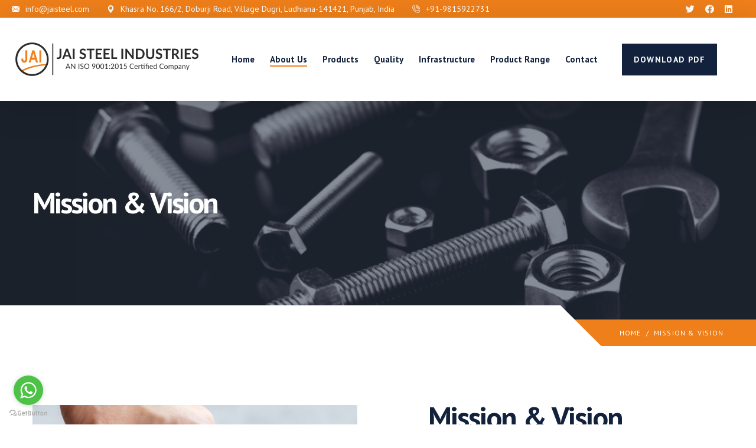

--- FILE ---
content_type: text/html
request_url: https://www.jaisteel.com/mission-vision.html
body_size: 4711
content:
<!DOCTYPE html>
<html lang="en">
    <meta http-equiv="content-type" content="text/html;charset=utf-8" />
    <head>
        <meta charset="UTF-8" />
        <meta name="viewport" content="width=device-width, initial-scale=1.0" />
        <title> Mission &amp; Vision – Jai Steel Industries </title>
        <!-- favicons Icons -->
        <link rel="icon" href="assets/images/favicon.png" />
        <meta name="description" content="Being a reputed Nuts and bolts manufacturing company since 1999, we always preach & implement the policy to deliver value to our clients." />
    
        <!-- fonts -->
        <link rel="preconnect" href="https://fonts.googleapis.com/">
    
        <link rel="preconnect" href="https://fonts.gstatic.com/" crossorigin>
    
        <link href="https://fonts.googleapis.com/css2?family=Manrope:wght@200;300;400;500;600;700;800&amp;display=swap" rel="stylesheet">
        <link href="https://fonts.googleapis.com/css2?family=PT+Sans:ital,wght@0,400;0,700;1,400;1,700&display=swap" rel="stylesheet">
    
        <link rel="stylesheet" href="assets/vendors/bootstrap/css/bootstrap.min.css" />
        <link rel="stylesheet" href="assets/vendors/animate/animate.min.css" />
        <link rel="stylesheet" href="assets/vendors/animate/custom-animate.css" />
        <link rel="stylesheet" href="assets/vendors/fontawesome/css/all.min.css" />
        <link rel="stylesheet" href="assets/vendors/jarallax/jarallax.css" />
        <link rel="stylesheet" href="assets/vendors/jquery-magnific-popup/jquery.magnific-popup.css" />
        <link rel="stylesheet" href="assets/vendors/nouislider/nouislider.min.css" />
        <link rel="stylesheet" href="assets/vendors/nouislider/nouislider.pips.css" />
        <link rel="stylesheet" href="assets/vendors/odometer/odometer.min.css" />
        <link rel="stylesheet" href="assets/vendors/swiper/swiper.min.css" />
        <link rel="stylesheet" href="assets/vendors/austry-icons/style.css">
        <link rel="stylesheet" href="assets/vendors/tiny-slider/tiny-slider.min.css" />
        <link rel="stylesheet" href="assets/vendors/reey-font/stylesheet.css" />
        <link rel="stylesheet" href="assets/vendors/owl-carousel/owl.carousel.min.css" />
        <link rel="stylesheet" href="assets/vendors/owl-carousel/owl.theme.default.min.css" />
        <link rel="stylesheet" href="assets/vendors/bxslider/jquery.bxslider.css" />
        <link rel="stylesheet" href="assets/vendors/bootstrap-select/css/bootstrap-select.min.css" />
        <link rel="stylesheet" href="assets/vendors/vegas/vegas.min.css" />
        <link rel="stylesheet" href="assets/vendors/jquery-ui/jquery-ui.css" />
        <link rel="stylesheet" href="assets/vendors/timepicker/timePicker.css" />
    
        <!-- template styles -->
        <link rel="stylesheet" href="assets/css/austry.css" />
        <link rel="stylesheet" href="assets/css/austry-responsive.css" />
        <link rel="stylesheet" href="assets/css/color-2.css" />
        <script type="text/javascript">
        function googleTranslateElementInit() {
          new google.translate.TranslateElement({pageLanguage: 'en', includedLanguages: 'de,en,es,fr,it,nl,ru', layout: google.translate.TranslateElement.InlineLayout.SIMPLE}, 'google_translate_element');
        }
        </script>
        <script type="text/javascript" src="//translate.google.com/translate_a/element.js?cb=googleTranslateElementInit"></script>
</head>

<body>

    <div class="page-wrapper">
        <header class="main-header-two">
            <div class="main-header-two__top">
                <div class="main-header-two__top-wrapper">
                    <div class="main-header-two__top-inner">
                        <div class="main-header-two__top-left">
                            <ul class="list-unstyled main-header-two__contact-list">
                                <li>
                                    <div class="icon">
                                        <i class="icon-email"></i>
                                    </div>
                                    <div class="text">
                                        <p><a href="mailto:info@jaisteel.com">info@jaisteel.com</a></p>
                                    </div>
                                </li>                                
                                <li>
                                    <div class="icon">
                                        <i class="icon-pin"></i>
                                    </div>
                                    <div class="text">
                                        <p>Khasra No. 166/2, Doburji Road, Village Dugri, Ludhiana-141421, Punjab, India</p>
                                    </div>
                                </li>
								<li>
									<div class="icon">
                                        <i class="icon-phone-ringing"></i>
                                    </div>
                                    <div class="text">
                                        <p><a href="tel:+91-9815922731">+91-9815922731</a></p>
                                    </div>
								</li>
                            </ul>
                        </div>
                        <div class="main-header-two__top-right">
                            <div class="main-header-two__social">
                                <a href="#"><i class="fab fa-twitter"></i></a>
                                <a href="https://www.facebook.com/Jai-Steel-Industries-388978861494007/" target="_blank"><i class="fab fa-facebook"></i></a>
                                <a href="https://in.linkedin.com/in/jai-steel-industries-28b449136" target="_blank"><i class="fab fa-linkedin"></i></a>
                                
                            </div>
                            <div class="main-header-two__btn-box">
                                <div id="google_translate_element"></div>
                            </div>
                        </div>
                    </div>
                </div>
            </div>

            <nav class="main-menu main-menu-two">
                <div class="main-menu-two__wrapper">
                    <div class="main-menu-two__wrapper-inner">
                        <div class="main-menu-two__left col-lg-10">
                            <div class="main-menu-two__logo">
                                <a href="index.html"><img src="assets/images/resources/jai-steel-inds-logo.png" alt=""></a>
                            </div>
                            <div class="main-menu-two__main-menu-box">
                                <a href="#" class="mobile-nav__toggler"><i class="fa fa-bars"></i></a>
                                <ul class="main-menu__list">
                                    <li><a href="index.html">Home </a></li>
                                    <li class="dropdown">
										<a href="#">About Us</a> 
										<ul>
											<li><a href="manufacturers-fasteners-company-profile.html">Company Profile</a></li>
											
											<li><a href="mission-vision.html">Mission &amp; Vision</a></li>
											<li><a href="jai-steel-team.html">Team</a></li>
										</ul>
									</li>
                                    <li class="dropdown">
                                        <a href="#">Products</a> 
                                        <ul>
                                            <li><a href="bolts-screws-fasteners.html">Bolts &amp; Screws</a></li>
                                            <li><a href="fasteners-manufacturers-nuts.html">Nuts</a></li>
                                            <li><a href="fasteners-manufacturers-washers.html">Washers</a></li>
                                            <li><a href="threaded-rods-fasteners.html">Threaded Rods</a></li>
                                            <li><a href="cnc-components-manufacturers.html">CNC Components</a></li>
											<li><a href="high-tensile-fasteners.html">High Tensile Fasteners</a></li>
                                        </ul>
                                    </li>
                                    <li><a href="quality-fasteners.html">Quality</a></li>
									<li><a href="fasteners-infrastructure-facilities.html">Infrastructure</a></li>
									<li><a href="industrial-fasteners-manufacturers.html">Product Range</a></li>
                                    <li>
                                        <a href="contact-high-tensile-fasteners.html">Contact</a>
                                    </li>
                                </ul>
                            </div>
                        </div>
                        <div class="main-menu-two__right col-lg-2">
                            <div class="main-menu-two__search-cart-btn-box">
								<a href="Jai-Steel-Company-Profile.pdf" class="about-one__btn thm-btn">Download PDF</a>
                            </div>
                        </div>
                    </div>
                </div>
            </nav>
        </header>

        <div class="stricky-header stricked-menu main-menu main-menu-two">
            <div class="sticky-header__content"></div><!-- /.sticky-header__content -->
        </div><!-- /.stricky-header -->


        <!--Page Header Start-->
        <section class="page-header">
            <div class="page-header-bg" style="background-image: url(assets/images/backgrounds/page-header-bg.jpg)">
            </div>

            <div class="container">
                <div class="page-header__inner">
                    <h2>Mission &amp; Vision</h2>
                    <div class="thm-breadcrumb__box">
                        <ul class="thm-breadcrumb list-unstyled">
                            <li><a href="index.html">Home</a></li>
                            <li><span>/</span></li>
                            <li>Mission &amp; Vision</li>
                        </ul>
                    </div>
                </div>
            </div>
        </section>
        <!--Page Header End-->

        <!--About Seven Start-->
        <section class="about-seven">
            <div class="container">
                <div class="row">
                    <div class="col-xl-6">
                        <div class="about-us">
                            <div class="about-seven__img-box">
                                <img src="assets/images/resources/jai-steel-mission-vision.jpg" alt="">
                            </div>
                        </div>
                    </div>
                    <div class="col-xl-6">
                        <div class="about-seven__right">
                            <div class="section-title text-left">
                                
                                <h2 class="section-title__title">Mission &amp; Vision</h2>
                            </div>
                            <p>Our mission is to work in an environment with perfect blend of planning & execution for meeting the challenges of changing environment & competition. We commit ourselves to offer quality services with safety, integrity, flexibility & innovations. We value our manpower & train them to work professionally with team spirit.</p>
							<p>Our vision is to enhance customer satisfaction by delivering consistent quality products with active involvement of all employees and continuous improvement in its effectiveness.<br><Br></p>
							<div class="section-title text-left">
                                <h2 class="section-title__title">Future Plans</h2>
                            </div>
							<p>Jai Steel Industries is relentlessly striving for a sustainable tomorrow by bettering today. We explore emerging technology to bring new age solutions to our customers & serve their growing requirements with high quality industrial products. At Jai Steel Industries, quality & innovations are the prime concerns and in our endeavour to create products that are superior in quality and at pace with new technologies, we constantly keep upgrading our infrastructure and workforce skills with an objective to provide better results. Jai Steel Industries is looking forward to expanding the production capacity and its reach in terms of customers. We deliver excellence and aspire to further raise the benchmark.<br></p>
                           
							</ul>               
                        </div>
                    </div>
                </div>
				
            </div>
        </section>
        <!--About Seven End-->
		        

        <!--Site Footer Start-->
        <footer class="site-footer">
			<div class="site-footer__bg" style="background-image: url(assets/images/backgrounds/footer-bg.jpg);">
            </div>            
            <div class="container">
                <div class="site-footer__top">
                    <div class="row">
                        <div class="col-xl-4 col-lg-6 col-md-6 wow fadeInUp" data-wow-delay="100ms">
                            <div class="footer-widget__column footer-widget__about">
                                <div class="footer-widget__title-box">
                                    <h4 class="footer-widget__title">Jai Steel Industries</h4>
                                </div>
                                <div class="footer-widget__about-text-box">
                                    <p class="footer-widget__about-text">Established in the year 1999, at Ludhiana, (Punjab, India) we Jai Steel Industries, have gained immense reputation in this manufacturing domain and are acknowledged for its quality products, commitment and timely delivery. Our advanced infrastructure is equipped with all the facilities for manufacturing of superior quality of Hex Nuts, Lock Nuts, Weld Nuts, Flange Nuts, Round & Square Nuts, Square &amp; rectangle Nuts, Taper Nuts, Hex Bolts, High Tensile Fasteners, Washers etc. </p>
                                </div>
                                <div class="footer-widget__about-btn-box">
                                    <a href="manufacturers-fasteners-company-profile.html" class="footer-widget__about-btn thm-btn">Read More</a>
                                </div>
                            </div>
                        </div>
                        <div class="col-xl-2 col-lg-6 col-md-6 wow fadeInUp" data-wow-delay="200ms">
                            <div class="footer-widget__column footer-widget__links">
                                <div class="footer-widget__title-box">
                                    <h4 class="footer-widget__title">Links</h4>
                                </div>
                                <ul class="footer-widget__links-list list-unstyled">                                    
									<li><a href="index.html">Home</a></li>
									<li><a href="manufacturers-fasteners-company-profile.html">Company Profile</a></li>
                                    <li><a href="quality-fasteners.html">Quality</a></li>
                                    <li><a href="fasteners-infrastructure-facilities.html">Infrastructure</a></li>
                                    <li><a href="industrial-fasteners-manufacturers.html">Product Range</a></li>
                                    <li><a href="contact-high-tensile-fasteners.html">Contact</a></li>
                                </ul>
                            </div>
                        </div>
						<div class="col-xl-2 col-lg-6 col-md-6 wow fadeInUp" data-wow-delay="200ms">
                            <div class="footer-widget__column footer-widget__links">
                                <div class="footer-widget__title-box">
                                    <h4 class="footer-widget__title">Products</h4>
                                </div>
                                <ul class="footer-widget__links-list list-unstyled">
                                    <li><a href="bolts-screws-fasteners.html">Bolts &amp; Screws</a></li>
                                    <li><a href="fasteners-manufacturers-nuts.html">Nuts</a></li>
                                    <li><a href="fasteners-manufacturers-washers.html">Washers</a></li>
                                    <li><a href="threaded-rods-fasteners.html">Threaded Rods</a></li>
                                    <li><a href="cnc-components-manufacturers.html">CNC Components</a></li>
									<li><a href="high-tensile-fasteners.html">High Tensile Fasteners</a></li>
									<li><a href="industrial-fasteners-manufacturers.html">Industrial Fasteners</a></li>
                                </ul>
                            </div>
                        </div>
                        <div class="col-xl-4 col-lg-6 col-md-6 wow fadeInUp" data-wow-delay="300ms">
                            <div class="footer-widget__contact">
                                <div class="footer-widget__title-box">
                                    <h4 class="footer-widget__title">Contact</h4>
                                </div>
                                
                                <ul class="footer-widget__Contact-list list-unstyled">
                                    <li>
                                        <div class="icon">
                                            <span class="icon-pin"></span>
                                        </div>
                                        <div class="text">
                                            <p>Khasra No. 166/2, Opp. Happy Forgings, Doburji Road, Village Dugri, Ludhiana-141421, Punjab, India</p>
                                        </div>
                                    </li>
									<li>
                                        <div class="icon">
                                            <span class="icon-email"></span>
                                        </div>
                                        <div class="text">
                                            <p><a href="mailto:info@jaisteel.com">info@jaisteel.com</a></p>
                                        </div>
                                    </li>
                                    <li>
                                        <div class="icon">
                                            <span class="icon-telephone"></span>
                                        </div>
                                        <div class="text">
                                            <p><a href="tel:+91-9815922731">+91 98159 22731</a></p>
                                        </div>
                                    </li>
									
									
                                </ul>
								<div class="site-footer__social">
									<a href="#"><i class="fab fa-twitter"></i></a>
									<a href="https://www.facebook.com/Jai-Steel-Industries-388978861494007/" target="_blank"><i class="fab fa-facebook"></i></a>
									<a href="https://in.linkedin.com/in/jai-steel-industries-28b449136" target="_blank"><i class="fab fa-linkedin"></i></a>
								</div>
                            </div>
                        </div>
                        
                    </div>
                </div>
                <div class="site-footer__bottom">
                    <p class="site-footer__bottom-text">&copy; Copyright 2023. Jai Steel Industries. All rights reserved. Designed by <a href="http://www.cataprints.com/" target="_blank">Cata Prints</a></p>
                </div>
            </div>
        </footer>
        <!--Site Footer End-->


    </div><!-- /.page-wrapper -->


    <div class="mobile-nav__wrapper">
        <div class="mobile-nav__overlay mobile-nav__toggler"></div>
        <!-- /.mobile-nav__overlay -->
        <div class="mobile-nav__content">
            <span class="mobile-nav__close mobile-nav__toggler"><i class="fa fa-times"></i></span>

            <div class="mobile-nav__container"></div>
            <!-- /.mobile-nav__container -->

            <ul class="mobile-nav__contact list-unstyled">
                <li>
                    <i class="fa fa-envelope"></i>
                    <a href="mailto:info@jaisteel.com">info@jaisteel.com</a>
                </li>
                <li>
                    <i class="fa fa-phone-alt"></i>
                    <a href="tel:+919815922731">+91 9815922731</a>
                </li>
            </ul><!-- /.mobile-nav__contact -->
            <div class="mobile-nav__top">
                <div class="mobile-nav__social">
                    <a href="#" class="fab fa-twitter"></a>
                    <a href="https://www.facebook.com/Jai-Steel-Industries-388978861494007/" target="_blank" class="fab fa-facebook-square"></a>
                    <a href="https://in.linkedin.com/in/jai-steel-industries-28b449136" target="_blank" class="fab fa-linkedin"></a>
                    
                </div><!-- /.mobile-nav__social -->
            </div><!-- /.mobile-nav__top -->



        </div>
        <!-- /.mobile-nav__content -->
    </div>
    <!-- /.mobile-nav__wrapper -->

    <a href="#" data-target="html" class="scroll-to-target scroll-to-top"><i class="fa fa-angle-up"></i></a>


    <script src="assets/vendors/jquery/jquery-3.6.0.min.js"></script>
    <script src="assets/vendors/bootstrap/js/bootstrap.bundle.min.js"></script>
    <script src="assets/vendors/jarallax/jarallax.min.js"></script>
    <script src="assets/vendors/jquery-ajaxchimp/jquery.ajaxchimp.min.js"></script>
    <script src="assets/vendors/jquery-appear/jquery.appear.min.js"></script>
    <script src="assets/vendors/jquery-circle-progress/jquery.circle-progress.min.js"></script>
    <script src="assets/vendors/jquery-magnific-popup/jquery.magnific-popup.min.js"></script>
    <script src="assets/vendors/jquery-validate/jquery.validate.min.js"></script>
    <script src="assets/vendors/nouislider/nouislider.min.js"></script>
    <script src="assets/vendors/odometer/odometer.min.js"></script>
    <script src="assets/vendors/swiper/swiper.min.js"></script>
    <script src="assets/vendors/tiny-slider/tiny-slider.min.js"></script>
    <script src="assets/vendors/wnumb/wNumb.min.js"></script>
    <script src="assets/vendors/wow/wow.js"></script>
    <script src="assets/vendors/isotope/isotope.js"></script>
    <script src="assets/vendors/countdown/countdown.min.js"></script>
    <script src="assets/vendors/owl-carousel/owl.carousel.min.js"></script>
    <script src="assets/vendors/bxslider/jquery.bxslider.min.js"></script>
    <script src="assets/vendors/bootstrap-select/js/bootstrap-select.min.js"></script>
    <script src="assets/vendors/vegas/vegas.min.js"></script>
    <script src="assets/vendors/jquery-ui/jquery-ui.js"></script>
    <script src="assets/vendors/timepicker/timePicker.js"></script>
    <script src="assets/vendors/circleType/jquery.circleType.js"></script>
    <script src="assets/vendors/circleType/jquery.lettering.min.js"></script>
    <script src="assets/vendors/sidebar-content/jquery-sidebar-content.js"></script>

    <!-- template js -->
    <script src="assets/js/austry.js"></script>
	
<!-- GetButton.io widget -->
<script type="text/javascript">
    (function () {
        var options = {
            whatsapp: "+91-9815922731", // WhatsApp number
            call_to_action: "Message us", // Call to action
            button_color: "#000000", // Color of button
            position: "left", // Position may be 'right' or 'left'
        };
        var proto = 'https:', host = "getbutton.io", url = proto + '//static.' + host;
        var s = document.createElement('script'); s.type = 'text/javascript'; s.async = true; s.src = url + '/widget-send-button/js/init.js';
        s.onload = function () { WhWidgetSendButton.init(host, proto, options); };
        var x = document.getElementsByTagName('script')[0]; x.parentNode.insertBefore(s, x);
    })();
</script>
<!-- /GetButton.io widget -->
<!-- Google tag (gtag.js) -->
<script async src="https://www.googletagmanager.com/gtag/js?id=G-JL8PB3TY67"></script>
<script>
  window.dataLayer = window.dataLayer || [];
  function gtag(){dataLayer.push(arguments);}
  gtag('js', new Date());

  gtag('config', 'G-JL8PB3TY67');
</script>

</body>
</html>

--- FILE ---
content_type: text/css
request_url: https://www.jaisteel.com/assets/vendors/austry-icons/style.css
body_size: 929
content:
@font-face {
  font-family: 'icomoon';
  src: url('fonts/icomoon78ed.eot?orkqwr');
  src: url('fonts/icomoon78ed.eot?orkqwr#iefix') format('embedded-opentype'),
    url('fonts/icomoon78ed.ttf?orkqwr') format('truetype'),
    url('fonts/icomoon78ed.woff?orkqwr') format('woff'),
    url('fonts/icomoon78ed.svg?orkqwr#icomoon') format('svg');
  font-weight: normal;
  font-style: normal;
  font-display: block;
}

[class^="icon-"],
[class*=" icon-"] {
  /* use !important to prevent issues with browser extensions that change fonts */
  font-family: 'icomoon' !important;
  speak: never;
  font-style: normal;
  font-weight: normal;
  font-variant: normal;
  text-transform: none;
  line-height: 1;

  /* Better Font Rendering =========== */
  -webkit-font-smoothing: antialiased;
  -moz-osx-font-smoothing: grayscale;
}




.icon-magnifying-glass:before {
  content: "\e900";
}

.icon-shopping-cart:before {
  content: "\e901";
}

.icon-right-arrow:before {
  content: "\e902";
}

.icon-up-arrow:before {
  content: "\e903";
}

.icon-down-arrow:before {
  content: "\e904";
}

.icon-left-arrow:before {
  content: "\e905";
}

.icon-phone-ringing:before {
  content: "\e906";
}

.icon-email:before {
  content: "\e907";
}

.icon-clock:before {
  content: "\e908";
}

.icon-planet-earth:before {
  content: "\e909";
}

.icon-quality:before {
  content: "\e90a";
}

.icon-factory:before {
  content: "\e90b";
}

.icon-office:before {
  content: "\e90c";
}

.icon-workers:before {
  content: "\e90d";
}

.icon-engineering:before {
  content: "\e90e";
}

.icon-house:before {
  content: "\e90f";
}

.icon-appartments:before {
  content: "\e910";
}

.icon-telephone:before {
  content: "\e911";
}

.icon-power-plant:before {
  content: "\e912";
}

.icon-factory-1:before {
  content: "\e913";
}

.icon-solar-energy:before {
  content: "\e914";
}

.icon-solar-energy-1:before {
  content: "\e915";
}

.icon-chat:before {
  content: "\e916";
}

.icon-solar-energy-2:before {
  content: "\e917";
}

.icon-electric-generator:before {
  content: "\e918";
}

.icon-plug:before {
  content: "\e919";
}

.icon-renewable-energy:before {
  content: "\e91a";
}

.icon-renewable-energy-1:before {
  content: "\e91b";
}

.icon-atomic-energy:before {
  content: "\e91c";
}

.icon-green-power:before {
  content: "\e91d";
}

.icon-trophy:before {
  content: "\e91e";
}

.icon-success:before {
  content: "\e91f";
}

.icon-employee:before {
  content: "\e920";
}

.icon-rating-stars:before {
  content: "\e921";
}

.icon-engineer:before {
  content: "\e922";
}

.icon-bending:before {
  content: "\e923";
}

.icon-welder:before {
  content: "\e924";
}

.icon-helmet:before {
  content: "\e925";
}

.icon-design:before {
  content: "\e926";
}

.icon-automation:before {
  content: "\e927";
}

.icon-setting:before {
  content: "\e928";
}

.icon-pin:before {
  content: "\e929";
}

.icon-refinery:before {
  content: "\e92a";
}

.icon-petroleum:before {
  content: "\e92b";
}

.icon-petrochemical:before {
  content: "\e92c";
}

.icon-oil-rig:before {
  content: "\e92d";
}

.icon-checked:before {
  content: "\e92e";
}

.icon-oil:before {
  content: "\e92f";
}

.icon-quote:before {
  content: "\e930";
}

.icon-gas:before {
  content: "\e931";
}

.icon-oil-rig-1:before {
  content: "\e932";
}

.icon-telescope:before {
  content: "\e933";
}

.icon-vaccine:before {
  content: "\e934";
}

.icon-manufacturing:before {
  content: "\e935";
}

.icon-cargo:before {
  content: "\e936";
}

.icon-certified:before {
  content: "\e937";
}

.icon-engineer-1:before {
  content: "\e938";
}

.icon-factory-2:before {
  content: "\e939";
}

.icon-maintenance:before {
  content: "\e93a";
}

.icon-factory-3:before {
  content: "\e93b";
}

.icon-file:before {
  content: "\e93c";
}

.icon-rating:before {
  content: "\e93d";
}

.icon-industrial:before {
  content: "\e93e";
}

.icon-industrial-robot:before {
  content: "\e93f";
}

.icon-phone-call:before {
  content: "\e940";
}

.icon-crane:before {
  content: "\e941";
}

.icon-trowel:before {
  content: "\e942";
}

.icon-architect:before {
  content: "\e943";
}

.icon-renewable-energy-2:before {
  content: "\e944";
}

.icon-sun:before {
  content: "\e945";
}

.icon-solar-energy-3:before {
  content: "\e946";
}

.icon-ecosystem:before {
  content: "\e947";
}

.icon-welder-1:before {
  content: "\e948";
}

.icon-planning:before {
  content: "\e949";
}

.icon-machine:before {
  content: "\e94a";
}

.icon-pipe:before {
  content: "\e94b";
}

.icon-oil-industry:before {
  content: "\e94c";
}

.icon-maintenance-1:before {
  content: "\e94d";
}

.icon-biotechnology:before {
  content: "\e94e";
}

.icon-production:before {
  content: "\e94f";
}

.icon-respiratory:before {
  content: "\e950";
}

.icon-construction:before {
  content: "\e951";
}

.icon-drilling-rig:before {
  content: "\e952";
}

.icon-industry:before {
  content: "\e953";
}

.icon-location:before {
  content: "\e954";
}

.icon-contact:before {
  content: "\e955";
}

.icon-entrepreneur:before {
  content: "\e956";
}

--- FILE ---
content_type: text/css
request_url: https://www.jaisteel.com/assets/vendors/timepicker/timePicker.css
body_size: 809
content:
/**
 * FILE: jquery.ptTileSelect.css
 * 	Default style for the timeselect container.
 * 
 *  LAST UPDATED:
 * 
 * 		- $Date: 2009/04/12 20:23:02 $
 * 		- $Author: paulinho4u $
 * 		- $Revision: 1.1 $
 */


#ptTimeSelectCntr {
  display: none;
  font-size: 12px;
  margin-left: 0;
  position: absolute;
  width: 270px !important;
  z-index: 10;
}



#ptTimeSelectCntr .ui-widget-content {
  background: #fff none repeat scroll 0 0;
  border: medium none !important;
  border-radius: 0;
  margin-bottom: 0px;
  margin-top: 0 !important;
  padding: 5px;
}

#ptTimeSelectCntr .ui-widget.ui-widget-content {
  border: 1px solid #ddd !important;
}

#ptTimeSelectCntr .ui-widget {}

#ptTimeSelectCntr .ui-widget-header {
  background: var(--hauzo-base) none repeat scroll 0 0;
  border: 2px solid var(--hauzo-base);
  border-radius: 0;
  color: #fff;
  font-size: 13px;
  font-weight: 700;
  height: 40px;
  padding: 5px;
}

#ptTimeSelectCntr #ptTimeSelectUserTime {
  font-size: larger;
  line-height: 26px;
  padding: 0 10px;
  text-align: center;
}

#ptTimeSelectCntr .ui-widget-header .ui-icon {
  background-image: url("images/ui-icons_444444_256x240.html") !importent;
}




#ptTimeSelectCntr #ptTimeSelectCloseCntr {
  display: block;
  padding: 0;
}






#ptTimeSelectCntr .ui-widget.ui-widget-content {
  margin-top: 0;
}

#ptTimeSelectCntr .ptTimeSelectLeftPane.ui-widget-content {
  border-top: none;
  border-bottom: none;
  border-left: none;
  border-right-width: 2px;
}

#ptTimeSelectCntr .ptTimeSelectRightPane.ui-widget-content {
  border: none;
}




/*  content style and  hover style */
#ptTimeSelectCntr .ptTimeSelectHrCntr a,
#ptTimeSelectCntr .ptTimeSelectMinCntr a {
  display: block;
  float: left;
  line-height: 32px;
  margin: 2px;
  padding: 0;
  text-align: center;
  text-decoration: none;
  transition: all 500ms ease;
}

#ptTimeSelectCntr .ptTimeSelectHrCntr a:hover,
#ptTimeSelectCntr .ptTimeSelectMinCntr a:hover {
  background: #f5f5f5 !important;
  border-color: #f5f5f5 !important;
}



/*  Hour min text style */
#ptTimeSelectCntr .ptTimeSelectTimeLabelsCntr {
  color: #252525;
  font-size: 13px;
  font-weight: 700;
}


/*  Cloase button style */
#ptTimeSelectCntr #ptTimeSelectCloseCntr a {
  border-radius: 30%;
  display: block;
  height: 25px !important;
  line-height: 24px;
  margin: 0 !important;
  opacity: 1;
  padding: 0 !important;
  text-align: center;
  width: 25px !important;
  padding: 3px 4px !important;
}

/*  am pm content style, hover bg */
#ptTimeSelectCntr .ui-state-default {
  background: #fff !important;
  border: 1px solid #eaeaea !important;
  border-radius: 0;
  color: #252525 !important;
  font-size: 12px;
  font-weight: normal;
  height: 34px;
  margin-bottom: 5px;
  outline: medium none;
  text-align: center;
  width: 34px !important;
  line-height: 33px;
  margin: 2px;
  transition: all 500ms ease;
}

#ptTimeSelectCntr .ui-state-default:hover {
  background: #f5f5f5 !important;
  border-color: #f5f5f5 !important;
}


/*  For time set button css */
#ptTimeSelectCntr #ptTimeSelectSetButton {
  padding: 0 15px 5px 0;
}

#ptTimeSelectSetButton .ui-state-hover {
  background: #d5ac63 !important;
  border: 2px solid #252525 !important;
  border-radius: 0;
  color: #252525 !important;
  font-size: 12px !important;
  font-weight: normal;
  height: 35px;
  width: 70px !important;
}

#ptTimeSelectCntr #ptTimeSelectSetButton a {
  display: block;
  text-align: center;
  float: right;
  background: #252525 !important;
  border: 2px solid #252525 !important;
  border-radius: 0;
  color: #fff !important;
  font-size: 12px !important;
  font-weight: normal;
  height: 35px;
  width: 70px !important;
  padding: 0;
  margin: 0;
  line-height: 32px;
  text-transform: uppercase;
  transition: all 500ms ease;
}

#ptTimeSelectCntr #ptTimeSelectSetButton a:hover {
  background: #555555 !important;
}

--- FILE ---
content_type: text/css
request_url: https://www.jaisteel.com/assets/css/austry.css
body_size: 34402
content:
/*--------------------------------------------------------------
>>> TABLE OF CONTENTS:
----------------------------------------------------------------
# Utility
# Cards
# Common
# Form
# Navigations
# Animations
# Mobile Nav
# Search Popup
# Page Header
# Google Map
# Client Carousel
--------------------------------------------------------------*/

/*--------------------------------------------------------------
# Common
--------------------------------------------------------------*/
:root {
  --austry-font: 'PT Sans', sans-serif;
  --austry-white: #ffffff;
  --austry-white-rgb: 255, 255, 255;
  --austry-base: #fc811b;
  --austry-base-rgb: 252, 129, 27;
  --austry-black: #13223c;
  --austry-black-rgb: 19, 34, 60;
  --austry-extra: #eff1f5;
  --austry-extra-rgb: 239, 241, 245;
  --austry-gray: #76787c;
  --austry-gray-rgb: 118, 120, 124;
  --austry-bdr-color: #dfe3ea;
  --austry-bdr-color-rgb: 233, 227, 234;
  --austry-letter-spacing: -0.04em;
  --austry-letter-spacing-two: 0.1em;
}

.row {
  --bs-gutter-x: 30px;
}

.gutter-y-30 {
  --bs-gutter-y: 30px;
}

body {
  font-family: var(--austry-font);
  color: var(--austry-gray);
  font-size: 16px;
  line-height: 30px;
  font-weight: 500;
}

body.locked {
  overflow: hidden;
}

a {
  color: #EF7F1A;
}

a,
a:hover,
a:focus,
a:visited {
  text-decoration: none;
}

img {
	max-width:100%;
}

::-webkit-input-placeholder {
  color: inherit;
  opacity: 1;
}

:-ms-input-placeholder {
  color: inherit;
  opacity: 1;
}

::-ms-input-placeholder {
  color: inherit;
  opacity: 1;
}

::placeholder {
  color: inherit;
  opacity: 1;
}

h1,
h2,
h3,
h4,
h5,
h6 {
  color: var(--austry-black);
  margin: 0;
}

p {
  margin: 0;
}

dl,
ol,
ul {
  margin-top: 0;
  margin-bottom: 0;
}

::-webkit-input-placeholder {
  color: inherit;
  opacity: 1;
}

:-ms-input-placeholder {
  color: inherit;
  opacity: 1;
}

::-ms-input-placeholder {
  color: inherit;
  opacity: 1;
}

::placeholder {
  color: inherit;
  opacity: 1;
}

.page-wrapper {
  position: relative;
  margin: 0 auto;
  width: 100%;
  min-width: 300px;
  overflow: hidden;
}

.container {
  padding-left: 15px;
  padding-right: 15px;
}

.list-unstyled {
  padding-left: 0;
}

@media (min-width: 1200px) {
  .container {
    max-width: 1200px;
  }
}

::-webkit-input-placeholder {
  color: inherit;
  opacity: 1;
}

:-ms-input-placeholder {
  color: inherit;
  opacity: 1;
}

::-ms-input-placeholder {
  color: inherit;
  opacity: 1;
}

::placeholder {
  color: inherit;
  opacity: 1;
}

.section-separator {
  border-color: var(--austry-border);
  border-width: 1px;
  margin-top: 0;
  margin-bottom: 0;
}

#particles-js {
  position: absolute;
  top: 0;
  left: 0;
  right: 0;
  bottom: 0;
  width: 100%;
  height: 100%;
  background-position: 50% 50%;
  opacity: 0.4;
  z-index: -1;
}

.section-title {
  position: relative;
  display: block;
  margin-top: -10px;
  margin-bottom: 49px;
}

.section-title__tagline {
  position: relative;
  display: inline-block;
  font-size: 16px;
  line-height: 16px;
  color: var(--austry-gray);
  font-weight: 600;
}

.section-title__tagline::before {
  content: "";
  position: absolute;
  bottom: -10px;
  left: 0;
  height: 2px;
  width: 30px;
  background-color: #EF7F1A;
}

.section-title__title {
  margin: 0;
  color: var(--austry-black);
  font-size: 50px;
  line-height: 60px;
  font-weight: 800;
  letter-spacing: var(--austry-letter-spacing);
  margin-top: 1px;
}

.thm-btn {
  position: relative;
  display: inline-block;
  vertical-align: middle;
  -webkit-appearance: none;
  appearance: none;
  outline: none !important;
  font-weight: 800;
  font-size: 14px;
  color: var(--austry-white);
  text-transform: uppercase;
  letter-spacing: var(--austry-letter-spacing-two);
  background-color: var(--austry-black);
  padding: 12px 20px 12px;
  -webkit-transition: all 0.5s linear;
  transition: all 0.5s linear;
  overflow: hidden;
  z-index: 1;
}

.thm-btn:after {
  position: absolute;
  content: "";
  top: 0;
  left: 0;
  right: 0;
  bottom: 0;
  background-color: #EF7F1A;
  -webkit-transition-delay: .1s;
  transition-delay: .1s;
  -webkit-transition-timing-function: ease-in-out;
  transition-timing-function: ease-in-out;
  -webkit-transition-duration: .4s;
  transition-duration: .4s;
  -webkit-transition-property: all;
  transition-property: all;
  opacity: 1;
  -webkit-transform-origin: top;
  transform-origin: top;
  -webkit-transform-style: preserve-3d;
  transform-style: preserve-3d;
  -webkit-transform: scalex(0);
  transform: scalex(0);
  z-index: -1;
}

.thm-btn:hover:after {
  opacity: 1;
  -webkit-transform: scalex(1);
  transform: scalex(1);
}

.thm-btn:hover {
  color: var(--austry-white);
}

.thm-btn-two {
  position: relative;
  display: inline-block;
  vertical-align: middle;
  -webkit-appearance: none;
  appearance: none;
  outline: none !important;
  font-weight: 500;
  font-size: 18px;
  color: var(--austry-white);
  background-color: #EF7F1A;
  border-radius: 3px;
  padding: 17px 61px 16px;
  -webkit-transition: all 0.5s linear;
  transition: all 0.5s linear;
  overflow: hidden;
  z-index: 1;
}

.thm-btn-two:after {
  position: absolute;
  content: "";
  top: 0;
  left: -202px;
  right: -1px;
  bottom: -10px;
  height: 100px;
  background-color: var(--austry-primary);
  -webkit-transition-delay: .1s;
  transition-delay: .1s;
  -webkit-transition-timing-function: ease-in-out;
  transition-timing-function: ease-in-out;
  -webkit-transition-duration: .4s;
  transition-duration: .4s;
  -webkit-transition-property: all;
  transition-property: all;
  opacity: 1;
  -webkit-transform-origin: top;
  transform-origin: top;
  -webkit-transform-style: preserve-3d;
  transform-style: preserve-3d;
  -webkit-transform: scaleY(0);
  transform: scaleY(0);
  transform: rotate(109deg);
  z-index: -1;
}

.thm-btn-two:hover:after {
  opacity: 1;
  -webkit-transform: scaleY(1);
  transform: scaleY(1);
}

.thm-btn-two:hover {
  color: #EF7F1A;
}

.thm-btn-three {
  position: relative;
  display: inline-block;
  font-size: 18px;
  color: var(--austry-white);
  font-weight: 400;
  background-color: #EF7F1A;
  padding: 11.5px 35px 11.5px;
  border-radius: 2px;
  overflow: hidden;
  -webkit-transition: all 0.5s linear;
  transition: all 0.5s linear;
  z-index: 1;
}

.thm-btn-three:hover {
  color: var(--austry-black);
}

.thm-btn-three:after {
  position: absolute;
  bottom: -17px;
  right: -28px;
  height: 47px;
  width: 47px;
  border-radius: 50%;
  background-color: var(--austry-primary);
  content: "";
  -webkit-transition: all 0.5s linear;
  transition: all 0.5s linear;
  z-index: -1;
}

.thm-btn-three:hover:after {
  width: 100%;
  height: 100%;
  border-radius: 2px;
  bottom: 0;
  right: 0;
}

.bootstrap-select .btn-light:not(:disabled):not(.disabled).active,
.bootstrap-select .btn-light:not(:disabled):not(.disabled):active,
.bootstrap-select .show>.btn-light.dropdown-toggle {
  -webkit-box-shadow: none !important;
  box-shadow: none !important;
  outline: none !important;
}

.bootstrap-select>.dropdown-toggle {
  -webkit-box-shadow: none !important;
  box-shadow: none !important;
}

.bootstrap-select .dropdown-toggle:focus,
.bootstrap-select>select.mobile-device:focus+.dropdown-toggle {
  outline: none !important;
}

.bootstrap-select .dropdown-menu {
  border: 0;
  padding-top: 0;
  padding-bottom: 0;
  margin-top: 0;
  z-index: 991;
  border-radius: 0;
}

.bootstrap-select .dropdown-menu>li+li>a {
  border-top: 1px solid rgba(255, 255, 255, 0.2);
}

.bootstrap-select .dropdown-menu>li.selected>a {
  background: #EF7F1A;
  color: var(--austry-white);
}

.bootstrap-select .dropdown-menu>li>a {
  font-size: 16px;
  font-weight: 500;
  padding: 4px 20px;
  color: #ffffff;
  background: var(--austry-black);
  -webkit-transition: all 0.4s ease;
  transition: all 0.4s ease;
}

.bootstrap-select .dropdown-menu>li>a:hover {
  background: #EF7F1A;
  color: var(--austry-white);
  cursor: pointer;
}

.preloader {
  position: fixed;
  background-color: #fff;
  background-position: center center;
  background-repeat: no-repeat;
  top: 0;
  left: 0;
  right: 0;
  bottom: 0;
  z-index: 99999;
  display: -webkit-box;
  display: -ms-flexbox;
  display: flex;
  -webkit-box-pack: center;
  -ms-flex-pack: center;
  justify-content: center;
  -webkit-box-align: center;
  -ms-flex-align: center;
  align-items: center;
  text-align: center;
}

.preloader__image {
  -webkit-animation-fill-mode: both;
  animation-fill-mode: both;
  -webkit-animation-name: flipInY;
  animation-name: flipInY;
  -webkit-animation-duration: 2s;
  animation-duration: 2s;
  -webkit-animation-iteration-count: infinite;
  animation-iteration-count: infinite;
  background-image: url(../images/loader.png);
  background-repeat: no-repeat;
  background-position: center center;
  background-size: 60px auto;
  width: 100%;
  height: 100%;
}

/* scroll to top */
.scroll-to-top {
  display: inline-block;
  width: 50px;
  height: 50px;
  background: var(--austry-black);
  position: fixed;
  bottom: 40px;
  right: 40px;
  z-index: 99;
  text-align: center;
  -webkit-transition: all 0.4s ease;
  transition: all 0.4s ease;
  display: none;
  border-radius: 50%;
}

.scroll-to-top i {
  color: var(--austry-white);
  font-size: 18px;
  line-height: 50px;
  -webkit-transition: all 0.4s ease;
  transition: all 0.4s ease;
}

.scroll-to-top:hover {
  background-color: #EF7F1A;
}

.scroll-to-top:hover i {
  color: var(--austry-white);
}



/** xs sidebar **/
.xs-sidebar-group .xs-overlay {
  left: 0%;
  top: 0;
  position: fixed;
  height: 100%;
  opacity: 0;
  width: 100%;
  visibility: hidden;
  -webkit-transition: all .4s ease-in .8s;
  -o-transition: all .4s ease-in .8s;
  transition: all .4s ease-in .8s;
  cursor: url(../images/icon/cross-out.html),
    pointer;
  z-index: 999;
}

.xs-sidebar-group.isActive .xs-overlay {
  opacity: .8;
  visibility: visible;
  -webkit-transition: all .8s ease-out 0s;
  -o-transition: all .8s ease-out 0s;
  transition: all .8s ease-out 0s;
  right: 100%;
}

.xs-sidebar-group .widget-heading {
  position: absolute;
  top: 0;
  right: 0;
  padding: 25px;
}

.xs-sidebar-group .widget-heading a {
  position: relative;
  display: flex;
  align-items: center;
  justify-content: center;
  width: 30px;
  height: 30px;
  line-height: 30px;
  text-align: center;
  border: 2px solid #fff;
  border-radius: 50%;
  color: #fff;
  font-size: 16px;
  font-weight: 400;
  -webkit-transition: all 500ms ease;
  transition: all 500ms ease;
}

.xs-sidebar-group .widget-heading a:hover {
  color: #EF7F1A;
  border-color: #EF7F1A;
}

.xs-sidebar-widget {
  position: fixed;
  left: -100%;
  top: 0;
  bottom: 0;
  width: 100%;
  max-width: 360px;
  z-index: 999999;
  overflow: hidden;
  overflow-y: auto;
  -webkit-overflow-scrolling: touch;
  -webkit-transition: all 0.5s cubic-bezier(0.9, 0.03, 0, 0.96) 0.6s;
  -o-transition: all 0.5s cubic-bezier(0.9, 0.03, 0, 0.96) 0.6s;
  transition: all 0.5s cubic-bezier(0.9, 0.03, 0, 0.96) 0.6s;
  visibility: hidden;
  opacity: 0;
}

.xs-sidebar-group.isActive .xs-sidebar-widget {
  opacity: 1;
  visibility: visible;
  left: 0;
  background-color: var(--austry-black);
  -webkit-transition: all 0.7s cubic-bezier(0.9, 0.03, 0, 0.96) 0.4s;
  -o-transition: all 0.7s cubic-bezier(0.9, 0.03, 0, 0.96) 0.4s;
  transition: all 0.7s cubic-bezier(0.9, 0.03, 0, 0.96) 0.4s;
}

.sidebar-textwidget {
  padding: 70px 30px;
}

.sidebar-widget-container {
  position: relative;
  top: 150px;
  opacity: 0;
  visibility: hidden;
  -webkit-transition: all .3s ease-in .3s;
  -o-transition: all .3s ease-in .3s;
  transition: all .3s ease-in .3s;
  -webkit-backface-visibility: hidden;
  backface-visibility: hidden;
}

.xs-sidebar-group.isActive .sidebar-widget-container {
  top: 0px;
  opacity: 1;
  visibility: visible;
  -webkit-transition: all 1s ease-out 1.2s;
  -o-transition: all 1s ease-out 1.2s;
  transition: all 1s ease-out 1.2s;
  -webkit-backface-visibility: hidden;
  backface-visibility: hidden;
}

.xs-overlay {
  position: absolute;
  top: 0;
  left: 0;
  height: 100%;
  width: 100%;
  opacity: .8;
  z-index: 0;
}

.xs-bg-black {
  background-color: #000000;
}

.xs-sidebar-group .content-inner .logo {
  position: relative;
  max-width: 172px;
  width: 100%;
  margin-bottom: 30px;
}

.xs-sidebar-group .content-inner h4 {
  position: relative;
  display: block;
  font-size: 20px;
  line-height: 30px;
  color: #fff;
  font-weight: 600;
  text-transform: uppercase;
  margin-bottom: 15px;
}

.xs-sidebar-group .content-inner .content-box {
  margin-bottom: 30px;
  padding-right: 15px;
}

.xs-sidebar-group .content-inner .content-box p {
  color: #ffffff;
}

.xs-sidebar-group .content-inner .form-inner .form-group {
  position: relative;
  margin-bottom: 20px;
}

.xs-sidebar-group .content-inner .form-inner .form-group:last-child {
  margin-bottom: 0px;
}

.xs-sidebar-group .content-inner .form-inner .form-group input[type='text'],
.xs-sidebar-group .content-inner .form-inner .form-group input[type='email'],
.xs-sidebar-group .content-inner .form-inner .form-group textarea {
  position: relative;
  display: block;
  width: 100%;
  height: 50px;
  font-size: 15px;
  padding: 10px 20px;
  color: #848484;
  border: none;
  outline: none;
  transition: all 500ms ease;
}

.xs-sidebar-group .content-inner .form-inner .form-group .form-inner__btn {
  border: none;
  outline: none;
  background-color: var(--austry-white);
  color: var(--austry-black);
  display: inline-block;
  font-size: 16px;
  font-weight: 600;
  padding: 13px 45px;
  -webkit-transition: all 500ms ease;
  transition: all 500ms ease;
}

.xs-sidebar-group .content-inner .form-inner .form-group .form-inner__btn:hover {
  color: var(--austry-white);
}

.xs-sidebar-group .content-inner .form-inner .form-group textarea {
  resize: none;
  height: 120px;
}

.xs-sidebar-group .content-inner .form-inner .form-group input:focus,
.xs-sidebar-group .content-inner .form-inner .form-group textarea:focus {
  border-color: #00224f;
}


/*--------------------------------------------------------------
# Navigations One
--------------------------------------------------------------*/
.main-header {
  position: relative;
  display: block;
  width: 100%;
  transition: all 500ms ease;
  z-index: 991;
}

.main-header__top {
  position: relative;
  display: block;
  z-index: 1;
}

.main-header__top-wrapper {
  position: relative;
  display: block;
}

.main-header__top-inner {
  position: relative;
  display: flex;
  align-items: center;
  justify-content: space-between;
  flex-wrap: wrap;
  padding-left: 60px;
  padding-right: 363px;
  background-color: #fdfdfd;
  z-index: 1;
}

.main-header__top-left {
  position: relative;
  display: flex;
  align-items: center;
  flex-wrap: wrap;
}

.main-header__top-text {
  font-size: 12px;
  line-height: 12px;
}

.main-header__social {
  position: relative;
  display: flex;
  align-items: center;
  background-color: var(--austry-extra);
  padding: 11.5px 40px 11.5px;
  margin-left: 30px;
}

.main-header__social a {
  position: relative;
  display: flex;
  align-items: center;
  font-size: 15px;
  color: var(--austry-gray);
  -webkit-transition: all 500ms ease;
  transition: all 500ms ease;
}

.main-header__social a:hover {
  color: #EF7F1A;
}

.main-header__social a+a {
  margin-left: 18px;
}

.main-header__contact-list {
  position: relative;
  display: flex;
  align-items: center;
  padding: 4px 0;
}

.main-header__contact-list li {
  position: relative;
  display: flex;
  align-items: center;
}

.main-header__contact-list li+li {
  margin-left: 30px;
}

.main-header__contact-list li .icon {
  position: relative;
  display: flex;
  align-items: center;
  top: 1px;
}

.main-header__contact-list li .icon i {
  font-size: 13px;
  color: #EF7F1A;
}

.main-header__contact-list li .text {
  margin-left: 10px;
}

.main-header__contact-list li .text p {
  font-size: 12px;
  font-weight: 500;
}

.main-header__contact-list li .text p a {
  color: var(--austry-gray);
  -webkit-transition: all 500ms ease;
  transition: all 500ms ease;
}

.main-header__contact-list li .text p a:hover {
  color: #EF7F1A;
}

.main-header__top-right {
  position: relative;
  display: flex;
  align-items: center;
  flex-wrap: wrap;
}

.main-menu {
  position: relative;
  display: block;
  z-index: 1;
}

.main-menu__wrapper {
  position: relative;
  display: block;
  padding: 0px 0px 0px;
  z-index: 1;
}

.main-menu__btn {
  position: absolute;
  bottom: 0;
  right: 0;
  z-index: 2;
}

.main-menu__btn a {
  position: relative;
  display: flex;
  align-items: center;
  justify-content: center;
  text-align: center;
  background-color: #EF7F1A;
  font-size: 12px;
  color: var(--austry-white);
  text-transform: uppercase;
  letter-spacing: var(--austry-letter-spacing-two);
  font-weight: 800;
  padding-left: 81px;
  padding-right: 60px;
  padding-top: 18px;
  padding-bottom: 17px;
  clip-path: polygon(0 0, 100% 0%, 100% 100%, 15% 100%);
  -webkit-transition: all 500ms ease;
  transition: all 500ms ease;
}

.main-menu__btn a:hover {
  background-color: var(--austry-black);
}

.main-menu__call {
  position: absolute;
  top: -23px;
  right: 60px;
  background-color: #fdfdfd;
  display: flex;
  align-items: center;
  z-index: 5;
}

.main-menu__call-icon {
  position: relative;
  display: flex;
  align-items: center;
  justify-content: center;
  height: 42px;
  width: 42px;
  background-color: #EF7F1A;
  border-radius: 50%;
  font-size: 18px;
  color: var(--austry-white);
  -webkit-transition: all 500ms ease;
  transition: all 500ms ease;
}

.main-menu__call-icon:hover {
  background-color: var(--austry-black);
}

.main-menu__call-content {
  margin-left: 10px;
}

.main-menu__call-sub-title {
  font-size: 12px;
  line-height: 12px;
}

.main-menu__call-number {
  font-size: 16px;
  font-weight: 800;
  line-height: 20px;
  margin-top: 2px;
}

.main-menu__call-number a {
  color: var(--austry-black);
  -webkit-transition: all 500ms ease;
  transition: all 500ms ease;
}

.main-menu__call-number a:hover {
  color: #EF7F1A;
}

.main-menu__wrapper-inner {
  position: relative;
  display: block;
  z-index: 1;
}

.main-menu__wrapper-inner-content {
  position: relative;
  display: flex;
  align-items: center;
  justify-content: space-between;
  flex-wrap: wrap;
  /*background-color: var(--austry-black);*/
  padding-left: 60px;
  padding-right: 137px;
  margin-right: 227px;
  box-shadow: 0px 10px 60px 0px rgba(0, 0, 0, 0.15);
  z-index: 1;
}

.main-menu__wrapper-inner-content:before {
  content: "";
  position: absolute;
  top: -1px;
  right: -1px;
  border-top: 100px solid #f5f5f5;
  border-right: 0px solid transparent;
  border-left: 65px solid transparent;
  z-index: -1;
}

.main-menu__left {
  position: relative;
  display: block;
}

.main-menu__logo {
  position: relative;
  display: block;
  padding: 32px 0;
}

.main-menu__main-menu-box {
  position: relative;
  display: block;
}

.main-menu__right {
  position: relative;
  display: flex;
  align-items: center;
}

.main-menu__search-cart-box {
  position: relative;
  display: flex;
  align-items: center;
  margin-left: 380px;
  padding: 38px 0;
}

.main-menu__search-cart-box:before {
  content: "";
  position: absolute;
  top: 25px;
  bottom: 25px;
  left: -30px;
  width: 1px;
  background-color: rgba(var(--austry-white-rgb), .10);
}

.main-menu__search-box {
  position: relative;
  display: block;
}

.main-menu__search {
  position: relative;
  display: flex;
  align-items: center;
  font-size: 24px;
  color: var(--austry-white);
  -webkit-transition: all 500ms ease;
  transition: all 500ms ease;
}

.main-menu__search:hover {
  color: #EF7F1A;
}

.main-menu__cart-box {
  position: relative;
  display: block;
  margin-left: 30px;
}

.main-menu__cart {
  position: relative;
  display: flex;
  align-items: center;
  font-size: 24px;
  color: var(--austry-white);
  -webkit-transition: all 500ms ease;
  transition: all 500ms ease;
}

.main-menu__cart:hover {
  color: #EF7F1A;
}

.stricky-header .main-menu__btn {
  display: none;
}

.stricky-header .main-menu__call {
  display: none;
}

.stricky-header .main-menu__wrapper-inner-content {
  padding-left: 60px;
  padding-right: 60px;
  margin-right: 0;
}

.stricky-header .main-menu__wrapper-inner-content:before {
  display: none;
}

.main-menu .main-menu__list,
.main-menu .main-menu__list>li>ul,
.main-menu .main-menu__list>li>ul>li>ul,
.stricky-header .main-menu__list,
.stricky-header .main-menu__list>li>ul,
.stricky-header .main-menu__list>li>ul>li>ul {
  margin: 0;
  padding: 0;
  list-style-type: none;
  -webkit-box-align: center;
  -ms-flex-align: center;
  align-items: center;
  display: none;
}



@media (min-width: 1200px) {
.sticky-header__content .main-menu-two__logo {
  max-width: 220px;
}
  .main-menu .main-menu__list,
  .main-menu .main-menu__list>li>ul,
  .main-menu .main-menu__list>li>ul>li>ul,
  .stricky-header .main-menu__list,
  .stricky-header .main-menu__list>li>ul,
  .stricky-header .main-menu__list>li>ul>li>ul {
    display: -webkit-box;
    display: -ms-flexbox;
    display: flex;
  }
}

.main-menu .main-menu__list>li,
.stricky-header .main-menu__list>li {
  padding-top: 35px;
  padding-bottom: 35px;
  position: relative;
}

.main-menu .main-menu__list>li+li,
.stricky-header .main-menu__list>li+li {
  margin-left: 55px;
}

.main-menu .main-menu__list>li>a,
.stricky-header .main-menu__list>li>a {
  font-size: 15px;
  display: -webkit-box;
  display: -ms-flexbox;
  display: flex;
  -webkit-box-align: center;
  -ms-flex-align: center;
  align-items: center;
  color: var(--austry-black);
  font-weight: 600;
  position: relative;
  -webkit-transition: all 500ms ease;
  transition: all 500ms ease;
}

.main-menu .main-menu__list>li.current>a,
.main-menu .main-menu__list>li:hover>a,
.stricky-header .main-menu__list>li.current>a,
.stricky-header .main-menu__list>li:hover>a {
  color: var(--austry-black);
}

.main-menu .main-menu__list>li>a::before,
.stricky-header .main-menu__list>li>a::before {
  content: "";
  height: 2px;
  border-radius: 0px;
  background-color: #EF7F1A;
  position: absolute;
  bottom: 3px;
  left: 0px;
  right: 0px;
  transition: transform 500ms ease;
  transform: scale(0, 1);
  transform-origin: left center;
  z-index: 1;
}

.main-menu .main-menu__list>li.current>a::before,
.main-menu .main-menu__list>li:hover>a::before,
.stricky-header .main-menu__list>li.current>a::before,
.stricky-header .main-menu__list>li:hover>a::before {
  transform: scale(1, 1);
  transform-origin: right center;
}

.main-menu .main-menu__list>li>ul,
.main-menu .main-menu__list>li>ul>li>ul,
.stricky-header .main-menu__list>li>ul,
.stricky-header .main-menu__list>li>ul>li>ul {
  position: absolute;
  top: 100%;
  left: 0;
  min-width: 250px;
  -webkit-box-orient: vertical;
  -webkit-box-direction: normal;
  -ms-flex-direction: column;
  flex-direction: column;
  -webkit-box-pack: start;
  -ms-flex-pack: start;
  justify-content: flex-start;
  -webkit-box-align: start;
  -ms-flex-align: start;
  align-items: flex-start;
  opacity: 0;
  visibility: hidden;
  -webkit-transform-origin: top center;
  transform-origin: top center;
  -webkit-transform: scaleY(0) translateZ(100px);
  transform: scaleY(0) translateZ(100px);
  -webkit-transition: opacity 500ms ease, visibility 500ms ease, -webkit-transform 700ms ease;
  transition: opacity 500ms ease, visibility 500ms ease, -webkit-transform 700ms ease;
  transition: opacity 500ms ease, visibility 500ms ease, transform 700ms ease;
  transition: opacity 500ms ease, visibility 500ms ease, transform 700ms ease, -webkit-transform 700ms ease;
  z-index: 99;
  background-color: #fff;
  box-shadow: 0px 10px 60px 0px rgba(0, 0, 0, 0.07);
}

.main-menu .main-menu__list>li>ul>li>ul>li>ul,
.stricky-header .main-menu__list>li>ul>li>ul>li>ul {
  display: none;
}

.main-menu .main-menu__list>li:hover>ul,
.main-menu .main-menu__list>li>ul>li:hover>ul,
.stricky-header .main-menu__list>li:hover>ul,
.stricky-header .main-menu__list>li>ul>li:hover>ul {
  opacity: 1;
  visibility: visible;
  -webkit-transform: scaleY(1) translateZ(0px);
  transform: scaleY(1) translateZ(0px);
}

.main-menu .main-menu__list>li>ul>li,
.main-menu .main-menu__list>li>ul>li>ul>li,
.stricky-header .main-menu__list>li>ul>li,
.stricky-header .main-menu__list>li>ul>li>ul>li {
 /* -webkit-box-flex: 1;
  -ms-flex: 1 1 100%;
  flex: 1 1 100%;*/
  margin:0 !important;
  width: 100%;
  position: relative;
}

.main-menu .main-menu__list>li>ul>li+li,
.main-menu .main-menu__list>li>ul>li>ul>li+li,
.stricky-header .main-menu__list>li>ul>li+li,
.stricky-header .main-menu__list>li>ul>li>ul>li+li {
  border-top: none;
  margin-top: 10px;
}

.main-menu .main-menu__list>li>ul>li>a,
.main-menu .main-menu__list>li>ul>li>ul>li>a,
.stricky-header .main-menu__list>li>ul>li>a,
.stricky-header .main-menu__list>li>ul>li>ul>li>a {
  position: relative;
  font-size: 14px;
  line-height: 18px;
  color: var(--austry-black);
  font-weight: 500;
  display: -webkit-box;
  display: -ms-flexbox;
  display: flex;
  padding: 10px 20px 10px;
  -webkit-transition: 500ms;
  transition: 500ms;
}

.main-menu .main-menu__list>li>ul>li:hover>a,
.main-menu .main-menu__list>li>ul>li>ul>li:hover>a,
.stricky-header .main-menu__list>li>ul>li:hover>a,
.stricky-header .main-menu__list>li>ul>li>ul>li:hover>a {
  background-color: #EF7F1A;
  color: var(--austry-white);
}

.main-menu .main-menu__list>li>ul>li>ul,
.stricky-header .main-menu__list>li>ul>li>ul {
  top: 0;
  left: 100%;
}

.main-menu .main-menu__list li ul li>ul.right-align,
.stricky-header .main-menu__list li ul li>ul.right-align {
  top: 0;
  left: auto;
  right: 100%;
}


.stricky-header {
  position: fixed;
  z-index: 991;
  top: 0;
  left: 0;
  background-color: #fff;
  width: 100%;
  visibility: hidden;
  -webkit-transform: translateY(-120%);
  transform: translateY(-120%);
  -webkit-transition: visibility 500ms ease, -webkit-transform 500ms ease;
  transition: visibility 500ms ease, -webkit-transform 500ms ease;
  transition: transform 500ms ease, visibility 500ms ease;
  transition: transform 500ms ease, visibility 500ms ease, -webkit-transform 500ms ease;
  -webkit-box-shadow: 0px 10px 60px 0px rgba(0, 0, 0, 0.05);
  box-shadow: 0px 10px 60px 0px rgba(0, 0, 0, 0.05);
}

@media (max-width: 1199px) {
  .stricky-header {
    display: none !important;
  }
}

.stricky-header.stricky-fixed {
  -webkit-transform: translateY(0);
  transform: translateY(0);
  visibility: visible;
}

.stricky-header .main-menu__inner {
  -webkit-box-shadow: none;
  box-shadow: none;
  padding-right: 0;
  max-width: 1170px;
  width: 100%;
  margin: 0 auto;
}

.mobile-nav__buttons {
  display: -webkit-box;
  display: -ms-flexbox;
  display: flex;
  margin-left: auto;
  margin-right: 10px;
}

@media (min-width: 1200px) {
  .mobile-nav__buttons {
    display: none;
  }
}

.mobile-nav__buttons a {
  font-size: 20px;
  color: #EF7F1A;
  cursor: pointer;
}

.mobile-nav__buttons a+a {
  margin-left: 10px;
}

.mobile-nav__buttons a:hover {
  color: #EF7F1A;
}

.main-menu .mobile-nav__toggler {
  position: relative;
  display: inline-block;
  font-size: 20px;
  color: var(--austry-white);
  cursor: pointer;
  -webkit-transition: 500ms;
  transition: 500ms;
}

.main-menu .mobile-nav__toggler:hover {
  color: #EF7F1A;
}

@media (min-width: 1200px) {
  .main-menu .mobile-nav__toggler {
    display: none;
  }
}

/*--------------------------------------------------------------
# Mobile Nav
--------------------------------------------------------------*/
.mobile-nav__wrapper {
  position: fixed;
  top: 0;
  left: 0;
  width: 100vw;
  height: 100vh;
  z-index: 999;
  -webkit-transform: translateX(-100%);
  transform: translateX(-100%);
  -webkit-transform-origin: left center;
  transform-origin: left center;
  -webkit-transition: visibility 500ms ease 500ms, -webkit-transform 500ms ease 500ms;
  transition: visibility 500ms ease 500ms, -webkit-transform 500ms ease 500ms;
  transition: transform 500ms ease 500ms, visibility 500ms ease 500ms;
  transition: transform 500ms ease 500ms, visibility 500ms ease 500ms, -webkit-transform 500ms ease 500ms;
  visibility: hidden;
}

.mobile-nav__wrapper .container {
  padding-left: 0;
  padding-right: 0;
}

.mobile-nav__wrapper.expanded {
  opacity: 1;
  -webkit-transform: translateX(0%);
  transform: translateX(0%);
  visibility: visible;
  -webkit-transition: visibility 500ms ease 0ms, -webkit-transform 500ms ease 0ms;
  transition: visibility 500ms ease 0ms, -webkit-transform 500ms ease 0ms;
  transition: transform 500ms ease 0ms, visibility 500ms ease 0ms;
  transition: transform 500ms ease 0ms, visibility 500ms ease 0ms, -webkit-transform 500ms ease 0ms;
}

.mobile-nav__overlay {
  position: absolute;
  top: 0;
  left: 0;
  right: 0;
  bottom: 0;
  background-color: #000000;
  opacity: 0.5;
  cursor: pointer;
}

.mobile-nav__content {
  width: 300px;
  background-color: var(--austry-black);
  z-index: 10;
  position: relative;
  height: 100%;
  overflow-y: auto;
  padding-top: 30px;
  padding-bottom: 30px;
  padding-left: 15px;
  padding-right: 15px;
  opacity: 0;
  visibility: hidden;
  -webkit-transform: translateX(-100%);
  transform: translateX(-100%);
  -webkit-transition: opacity 500ms ease 0ms, visibility 500ms ease 0ms, -webkit-transform 500ms ease 0ms;
  transition: opacity 500ms ease 0ms, visibility 500ms ease 0ms, -webkit-transform 500ms ease 0ms;
  transition: opacity 500ms ease 0ms, visibility 500ms ease 0ms, transform 500ms ease 0ms;
  transition: opacity 500ms ease 0ms, visibility 500ms ease 0ms, transform 500ms ease 0ms, -webkit-transform 500ms ease 0ms;
}

.mobile-nav__wrapper.expanded .mobile-nav__content {
  opacity: 1;
  visibility: visible;
  -webkit-transform: translateX(0);
  transform: translateX(0);
  -webkit-transition: opacity 500ms ease 500ms, visibility 500ms ease 500ms, -webkit-transform 500ms ease 500ms;
  transition: opacity 500ms ease 500ms, visibility 500ms ease 500ms, -webkit-transform 500ms ease 500ms;
  transition: opacity 500ms ease 500ms, visibility 500ms ease 500ms, transform 500ms ease 500ms;
  transition: opacity 500ms ease 500ms, visibility 500ms ease 500ms, transform 500ms ease 500ms, -webkit-transform 500ms ease 500ms;
}

.mobile-nav__content .logo-box {
  margin-bottom: 40px;
  display: -webkit-box;
  display: -ms-flexbox;
  display: flex;
}

.mobile-nav__close {
  position: absolute;
  top: 20px;
  right: 15px;
  font-size: 18px;
  color: var(--austry-white);
  cursor: pointer;
}

.mobile-nav__content .main-menu__list,
.mobile-nav__content .main-menu__list>li>ul,
.mobile-nav__content .main-menu__list>li>ul>li>ul {
  margin: 0;
  padding: 0;
  list-style-type: none;
}

.mobile-nav__content .main-menu__list>li>ul,
.mobile-nav__content .main-menu__list>li>ul>li>ul {
  display: none;
  border-top: 1px solid rgba(255, 255, 255, 0.1);
  margin-left: 0.5em;
}

.mobile-nav__content .main-menu__list>li:not(:last-child),
.mobile-nav__content .main-menu__list>li>ul>li:not(:last-child),
.mobile-nav__content .main-menu__list>li>ul>li>ul>li:not(:last-child) {
  border-bottom: 1px solid rgba(255, 255, 255, 0.1);
}

.mobile-nav__content .main-menu__list>li>a>.main-menu-border {
  display: none !important;
}

.mobile-nav__content .main-menu__list>li>a,
.mobile-nav__content .main-menu__list>li>ul>li>a,
.mobile-nav__content .main-menu__list>li>ul>li>ul>li>a {
  display: -webkit-box;
  display: -ms-flexbox;
  display: flex;
  -webkit-box-pack: justify;
  -ms-flex-pack: justify;
  justify-content: space-between;
  line-height: 30px;
  color: #ffffff;
  font-size: 14px;
  font-family: var(--austry-font);
  font-weight: 500;
  height: 46px;
  -webkit-box-align: center;
  -ms-flex-align: center;
  align-items: center;
  -webkit-transition: 500ms;
  transition: 500ms;
}

.mobile-nav__content .main-menu__list>li>a.expanded .mobile-nav__content .main-menu__list>li>ul>li>a.expanded .mobile-nav__content .main-menu__list>li>ul>li>ul>li>a.expanded {
  color: #EF7F1A;
}

.mobile-nav__content .main-menu__list li a.expanded {
  color: #EF7F1A;
}

.mobile-nav__content .main-menu__list>li>a>button,
.mobile-nav__content .main-menu__list>li>ul>li>a>button,
.mobile-nav__content .main-menu__list>li>ul>li>ul>li>a>button {
  width: 30px;
  height: 30px;
  background-color: #EF7F1A;
  border: none;
  outline: none;
  color: #fff;
  display: -webkit-box;
  display: -ms-flexbox;
  display: flex;
  -webkit-box-align: center;
  -ms-flex-align: center;
  align-items: center;
  -webkit-box-pack: center;
  -ms-flex-pack: center;
  justify-content: center;
  text-align: center;
  -webkit-transform: rotate(-90deg);
  transform: rotate(-90deg);
  -webkit-transition: -webkit-transform 500ms ease;
  transition: -webkit-transform 500ms ease;
  transition: transform 500ms ease;
  transition: transform 500ms ease, -webkit-transform 500ms ease;
  padding: 0;
}

.mobile-nav__content .main-menu__list>li>a>button.expanded,
.mobile-nav__content .main-menu__list>li>ul>li>a>button.expanded,
.mobile-nav__content .main-menu__list>li>ul>li>ul>li>a>button.expanded {
  -webkit-transform: rotate(0deg);
  transform: rotate(0deg);
  background-color: #fff;
  color: #EF7F1A;
}

/* no menu after 2rd level dropdown */
.mobile-nav__content .main-menu__list>li>ul>li>ul>li>a>button,
.mobile-nav__content .main-menu__list>li>ul>li>ul>li>ul {
  display: none !important;
}

.mobile-nav__content .main-menu__list li.cart-btn span {
  position: relative;
  top: auto;
  right: auto;
  -webkit-transform: translate(0, 0);
  transform: translate(0, 0);
}

.mobile-nav__content .main-menu__list li.cart-btn i {
  font-size: 16px;
}

.mobile-nav__top {
  display: -webkit-box;
  display: -ms-flexbox;
  display: flex;
  -webkit-box-align: center;
  -ms-flex-align: center;
  align-items: center;
  -webkit-box-pack: justify;
  -ms-flex-pack: justify;
  justify-content: space-between;
  margin-bottom: 30px;
}

.mobile-nav__top .main-menu__login a {
  color: var(--austry-text-dark);
}

.mobile-nav__container {
  /*border-top: 1px solid rgba(255, 255, 255, 0.1);*/
  border-bottom: 1px solid rgba(255, 255, 255, 0.1);
}

.mobile-nav__social {
  display: -webkit-box;
  display: -ms-flexbox;
  display: flex;
  -webkit-box-align: center;
  -ms-flex-align: center;
  align-items: center;
}

.mobile-nav__social a {
  font-size: 16px;
  color: var(--austry-white);
  -webkit-transition: 500ms;
  transition: 500ms;
}

.mobile-nav__social a+a {
  margin-left: 30px;
}

.mobile-nav__social a:hover {
  color: #EF7F1A;
}

.mobile-nav__contact {
  margin-bottom: 0;
  margin-top: 20px;
  margin-bottom: 20px;
}

.mobile-nav__contact li {
  color: var(--austry-text-dark);
  font-size: 14px;
  font-weight: 500;
  position: relative;
  display: -webkit-box;
  display: -ms-flexbox;
  display: flex;
  -webkit-box-align: center;
  -ms-flex-align: center;
  align-items: center;
}

.mobile-nav__contact li+li {
  margin-top: 15px;
}

.mobile-nav__contact li a {
  color: #ffffff;
  -webkit-transition: 500ms;
  transition: 500ms;
}

.mobile-nav__contact li a:hover {
  color: #EF7F1A;
}

.mobile-nav__contact li>i {
  width: 30px;
  height: 30px;
  border-radius: 50%;
  background-color: #EF7F1A;
  display: -webkit-box;
  display: -ms-flexbox;
  display: flex;
  -webkit-box-pack: center;
  -ms-flex-pack: center;
  justify-content: center;
  -webkit-box-align: center;
  -ms-flex-align: center;
  align-items: center;
  text-align: center;
  font-size: 11px;
  margin-right: 10px;
  color: #fff;
}

.mobile-nav__container .main-logo,
.mobile-nav__container .topbar__buttons,
.mobile-nav__container .main-menu__language,
.mobile-nav__container .main-menu__login {
  display: none;
}

/*--------------------------------------------------------------
# Navigations Two
--------------------------------------------------------------*/
.main-header-two {
  position: relative;
  display: block;
  transition: all 500ms ease;
  z-index: 999;
}

.main-header-two__top {
  position: relative;
  display: block;
  background-color: #EF7F1A;
  z-index: 1;
}

.main-header-two__top-wrapper {
  position: relative;
  display: block;
  padding-left: 60px;
}

.main-header-two__top-inner {
  position: relative;
  display: flex;
  align-items: center;
  justify-content: space-between;
  flex-wrap: wrap;
  z-index: 1;
}

.main-header-two__top-left {
  position: relative;
  display: flex;
  align-items: center;
  flex-wrap: wrap;
}

.main-header-two__contact-list {
  position: relative;
  display: flex;
  align-items: center;
}

.main-header-two__contact-list li {
  position: relative;
  display: flex;
  align-items: center;
}

.main-header-two__contact-list li+li {
  margin-left: 30px;
}

.main-header-two__contact-list li .icon {
  position: relative;
  display: flex;
  align-items: center;
}

.main-header-two__contact-list li .icon i {
  font-size: 13px;
  color: var(--austry-white);
}

.main-header-two__contact-list li .text {
  margin-left: 10px;
}

.main-header-two__contact-list li .text p {
  font-size: 14px;
  font-weight: 500;
  color: var(--austry-white);
}

.main-header-two__contact-list li .text p a {
  color: var(--austry-white);
  -webkit-transition: all 500ms ease;
  transition: all 500ms ease;
}

.main-header-two__contact-list li .text p a:hover {
  color: var(--austry-black);
}

.main-header-two__top-right {
  position: relative;
  display: flex;
  align-items: center;
}

.main-header-two__social {
  position: relative;
  display: flex;
  align-items: center;
  margin-right: 40px;
}

.main-header-two__social a {
  position: relative;
  display: flex;
  align-items: center;
  justify-content: center;
  font-size: 15px;
  color: var(--austry-white);
  -webkit-transition: all 0.2s linear;
  -o-transition: all 0.2s linear;
  transition: all 0.2s linear;
  z-index: 1;
}

.main-header-two__social a:hover {
  color: var(--austry-black);
}

.main-header-two__social a+a {
  margin-left: 18px;
}

.main-header-two__btn {
  font-size: 12px;
  color: #EF7F1A;
  padding: 4px 60px 4px;
}

.main-header-two__btn:hover {
  color: #EF7F1A;
}

.main-header-two__btn:after {
  background-color: var(--austry-white);
}


.main-menu-two__wrapper {
  position: relative;
  display: block;
  padding: 0 60px 0;
  background-color: rgb(255, 255, 255);
  box-shadow: 0px 10px 60px 0px rgba(0, 0, 0, 0.15);
  z-index: 1;
}

.main-menu-two__wrapper-inner {
  position: relative;
  display: flex;
  align-items: center;
  justify-content: space-between;
  flex-wrap: wrap;
  z-index: 1;
}

.main-menu-two__left {
  position: relative;
  display: flex;
  align-items: center;
}

.main-menu-two__logo {
  position: relative;
  display: block;
  margin-right: 170px;
  padding: 32px 0;
}

.main-menu-two__main-menu-box {
  position: relative;
  display: block;
}

.main-menu-two__right {
  position: relative;
  display: block;
}

.main-menu-two__search-cart-btn-box {
  position: relative;
  display: flex;
  align-items: center;
  padding: 23.5px 0;
}

.main-menu-two__search-box {
  position: relative;
  display: block;
}

.main-menu-two__search-box:before {
  content: "";
  position: absolute;
  top: -12px;
  bottom: -12px;
  left: -30px;
  width: 1px;
  background-color: var(--austry-bdr-color);
}

.main-menu-two__search {
  position: relative;
  display: flex;
  align-items: center;
  font-size: 24px;
  color: var(--austry-black);
  -webkit-transition: all 500ms ease;
  transition: all 500ms ease;
}

.main-menu-two__search:hover {
  color: #EF7F1A;
}

.main-menu-two__cart-box {
  position: relative;
  display: block;
  margin-left: 30px;
}

.main-menu-two__cart {
  position: relative;
  display: flex;
  align-items: center;
  font-size: 24px;
  color: var(--austry-black);
  -webkit-transition: all 500ms ease;
  transition: all 500ms ease;
}

.main-menu-two__cart:hover {
  color: #EF7F1A;
}

.main-menu-two__call {
  position: relative;
  display: flex;
  align-items: center;
  margin-left: 30px;
  z-index: 5;
}

.main-menu-two__call-icon {
  position: relative;
  display: flex;
  align-items: center;
  justify-content: center;
  height: 53px;
  width: 53px;
  background-color: #EF7F1A;
  border-radius: 50%;
  font-size: 20px;
  color: var(--austry-white);
  -webkit-transition: all 500ms ease;
  transition: all 500ms ease;
}

.main-menu-two__call-icon:hover {
  background-color: var(--austry-black);
}

.main-menu-two__call-content {
  margin-left: 10px;
}

.main-menu-two__call-sub-title {
  font-size: 12px;
  line-height: 12px;
}

.main-menu-two__call-number {
  font-size: 16px;
  font-weight: 800;
  line-height: 20px;
  margin-top: 2px;
}

.main-menu-two__call-number a {
  color: var(--austry-black);
  -webkit-transition: all 500ms ease;
  transition: all 500ms ease;
}

.main-menu-two__call-number a:hover {
  color: #EF7F1A;
}


.main-menu-two .main-menu__list>li>a,
.stricky-header.main-menu-two .main-menu__list>li>a {
  color: #13223C;
}

.main-menu-two .main-menu__list>li.current>a,
.main-menu-two .main-menu__list>li:hover>a,
.stricky-header.main-menu-two .main-menu__list>li.current>a,
.stricky-header.main-menu-two .main-menu__list>li:hover>a {
  color: var(--austry-black);
  
}

.main-menu-two .main-menu__list>li+li,
.stricky-header.main-menu-two .main-menu__list>li+li {
  margin-left: 26px;
}



/*--------------------------------------------------------------
# Navigations Three
--------------------------------------------------------------*/
.main-header-three {
  background: transparent;
  position: absolute;
  left: 0px;
  top: 0px;
  right: 0;
  width: 100%;
  transition: all 500ms ease;
  z-index: 999;
}

.main-menu-three__wrapper {
  position: relative;
  display: block;
  box-shadow: 0px 1px 0px 0px rgba(255, 255, 255, 0.15);
}

.main-menu-three__wrapper-inner {
  position: relative;
  display: flex;
  align-items: center;
  justify-content: space-between;
  padding: 0 60px 0;
}

.main-menu-three__logo {
  position: relative;
  display: block;
  padding: 32px 0;
}

.main-menu-three__main-menu-box {
  position: relative;
  display: block;
}

.main-menu-three__search-cart-box {
  position: relative;
  display: flex;
  align-items: center;
  padding: 38px 0;
}

.main-menu-three__search-cart-box:before {
  content: "";
  position: absolute;
  top: 25px;
  bottom: 25px;
  left: -30px;
  width: 1px;
  background-color: rgba(var(--austry-white-rgb), .10);
}

.main-menu-three__search-box {
  position: relative;
  display: block;
}

.main-menu-three__search {
  position: relative;
  display: flex;
  align-items: center;
  font-size: 24px;
  color: var(--austry-white);
  -webkit-transition: all 500ms ease;
  transition: all 500ms ease;
}

.main-menu-three__search:hover {
  color: #EF7F1A;
}

.main-menu-three__cart-box {
  position: relative;
  display: block;
  margin-left: 30px;
}

.main-menu-three__cart {
  position: relative;
  display: flex;
  align-items: center;
  font-size: 24px;
  color: var(--austry-white);
  -webkit-transition: all 500ms ease;
  transition: all 500ms ease;
}

.main-menu-three__cart:hover {
  color: #EF7F1A;
}

.main-menu-three .main-menu__list>li+li,
.stricky-header.main-menu-three .main-menu__list>li+li {
  margin-left: 60px;
}

.main-menu-three .main-menu__list>li>a,
.stricky-header.main-menu-three .main-menu__list>li>a {
  color: var(--austry-white);
}

.main-menu-three .main-menu__list>li>a::before,
.stricky-header.main-menu-three .main-menu__list>li>a::before {
  content: "";
  height: 2px;
  border-radius: 0px;
  background-color: var(--austry-white);
  position: absolute;
  bottom: 3px;
  left: 0px;
  right: 0px;
  transition: transform 500ms ease;
  transform: scale(0, 1);
  transform-origin: left center;
  z-index: 1;
}

.main-menu-three .main-menu__list>li.current>a,
.main-menu-three .main-menu__list>li:hover>a,
.stricky-header.main-menu-three .main-menu__list>li.current>a,
.stricky-header.main-menu-three .main-menu__list>li:hover>a {
  color: var(--austry-white);
}

.stricky-header.main-menu-three {
  background-color: #EF7F1A;
}

.stricky-header .main-menu-three__wrapper {
  box-shadow: none;
}

/*--------------------------------------------------------------
# Main Header Four
--------------------------------------------------------------*/
.main-header-four {
  background: transparent;
  position: absolute;
  left: 0px;
  top: 0px;
  right: 0;
  width: 100%;
  transition: all 500ms ease;
  z-index: 999;
}

.main-header-four__top {
  position: relative;
  display: block;
  background-color: var(--austry-black);
}

.main-header-four__top-inner {
  position: relative;
  display: flex;
  align-items: center;
  justify-content: space-between;
  flex-wrap: wrap;
  padding: 4px 0;
  z-index: 1;
}

.main-header-four__social {
  position: relative;
  display: flex;
  align-items: center;
}

.main-header-four__social a {
  position: relative;
  display: flex;
  align-items: center;
  justify-content: center;
  font-size: 15px;
  color: var(--austry-white);
  -webkit-transition: all 0.2s linear;
  -o-transition: all 0.2s linear;
  transition: all 0.2s linear;
  z-index: 1;
}

.main-header-four__social a:hover {
  color: #EF7F1A;
}

.main-header-four__social a+a {
  margin-left: 18px;
}

.main-header-four__contact-list {
  position: relative;
  display: flex;
  align-items: center;
}

.main-header-four__contact-list li {
  position: relative;
  display: flex;
  align-items: center;
}

.main-header-four__contact-list li+li {
  margin-left: 30px;
}

.main-header-four__contact-list li .icon {
  position: relative;
  display: flex;
  align-items: center;
}

.main-header-four__contact-list li .icon i {
  font-size: 13px;
  color: #EF7F1A;
}

.main-header-four__contact-list li .text {
  margin-left: 10px;
}

.main-header-four__contact-list li .text p {
  font-size: 12px;
  font-weight: 500;
  color: var(--austry-white);
}

.main-header-four__contact-list li .text p a {
  color: var(--austry-white);
  -webkit-transition: all 500ms ease;
  transition: all 500ms ease;
}

.main-header-four__contact-list li .text p a:hover {
  color: #EF7F1A;
}

.stricky-header.main-menu-four {
  background-color: var(--austry-black);
}

.main-menu-four__wrapper {
  position: relative;
  display: block;
  box-shadow: 0px 1px 0px 0px rgba(255, 255, 255, 0.1);
}

.main-menu-four__wrapper-inner {
  position: relative;
  display: flex;
  align-items: center;
  justify-content: space-between;
  flex-wrap: wrap;
  z-index: 1;
}

.main-menu-four__left {
  position: relative;
  display: block;
}

.main-menu-four__logo {
  position: relative;
  display: block;
  padding: 37px 0;
}

.main-menu-four__right {
  position: relative;
  display: flex;
  align-items: center;
  flex-wrap: wrap;
}

.main-menu-four__main-menu-box {
  position: relative;
  display: block;
}

.main-menu-four__search-cart-box {
  position: relative;
  display: flex;
  align-items: center;
  margin-left: 70px;
  padding: 43px 0;
}

.main-menu-four__search-cart-box:before {
  content: "";
  position: absolute;
  top: 30px;
  bottom: 30px;
  left: -30px;
  width: 1px;
  background-color: rgba(var(--austry-white-rgb), .10);
}

.main-menu-four__search-box {
  position: relative;
  display: block;
}

.main-menu-four__search {
  position: relative;
  display: flex;
  align-items: center;
  font-size: 24px;
  color: var(--austry-white);
  -webkit-transition: all 500ms ease;
  transition: all 500ms ease;
}

.main-menu-four__search:hover {
  color: #EF7F1A;
}

.main-menu-four__cart-box {
  position: relative;
  display: block;
  margin-left: 30px;
}

.main-menu-four__cart {
  position: relative;
  display: flex;
  align-items: center;
  font-size: 24px;
  color: var(--austry-white);
  -webkit-transition: all 500ms ease;
  transition: all 500ms ease;
}

.main-menu-four__cart:hover {
  color: #EF7F1A;
}

.main-menu-four .main-menu__list>li+li,
.stricky-header.main-menu-four .main-menu__list>li+li {
  margin-left: 60px;
}

.main-menu-four .main-menu__list>li,
.stricky-header.main-menu-four .main-menu__list>li {
  padding-top: 40px;
  padding-bottom: 40px;
}

.main-menu-four .main-menu__list>li>a,
.stricky-header.main-menu-four .main-menu__list>li>a {
  color: var(--austry-white);
}

.main-menu-four .main-menu__list>li.current>a,
.main-menu-four .main-menu__list>li:hover>a,
.stricky-header.main-menu-four .main-menu__list>li.current>a,
.stricky-header.main-menu-four .main-menu__list>li:hover>a {
  color: var(--austry-white);
  text-shadow: 1px 0 0 rgba(255, 255, 255, .8);
}

/*--------------------------------------------------------------
# Main Header Five
--------------------------------------------------------------*/
.main-header-five {
  position: relative;
  display: block;
  transition: all 500ms ease;
  z-index: 999;
}

.main-header-five__top {
  position: relative;
  display: block;
  background-color: var(--austry-black);
}

.main-header-five__top-inner {
  position: relative;
  display: flex;
  align-items: center;
  justify-content: space-between;
  flex-wrap: wrap;
  padding: 3px 0;
}

.main-header-five__time-list {
  position: relative;
  display: block;
}

.main-header-five__time-list li {
  position: relative;
  display: flex;
  align-items: center;
}

.main-header-five__time-list li .icon {
  position: relative;
  display: flex;
  align-items: center;
  font-size: 14px;
  color: #EF7F1A;
}

.main-header-five__time-list li .text {
  margin-left: 10px;
}

.main-header-five__time-list li .text p {
  font-size: 12px;
  color: #959ca9;
}

.main-header-five__top-menu-and-social {
  position: relative;
  display: flex;
  align-items: center;
}

.main-header-five__top-menu {
  position: relative;
  display: flex;
  align-items: center;
}

.main-header-five__top-menu li {
  position: relative;
  display: block;
}

.main-header-five__top-menu li+li {
  margin-left: 15px;
}

.main-header-five__top-menu li a {
  font-size: 12px;
  color: #959ca9;
  -webkit-transition: all 500ms ease;
  transition: all 500ms ease;
}

.main-header-five__top-menu li a:hover {
  color: var(--austry-white);
}

.main-header-five__social {
  position: relative;
  display: flex;
  align-items: center;
  margin-left: 30px;
}

.main-header-five__social a {
  position: relative;
  display: flex;
  align-items: center;
  font-size: 14px;
  color: var(--austry-white);
  -webkit-transition: all 500ms ease;
  transition: all 500ms ease;
}

.main-header-five__social a:hover {
  color: #EF7F1A;
}

.main-header-five__social a+a {
  margin-left: 23px;
}

.main-header-five__middle {
  position: relative;
  display: block;
  background-color: #EF7F1A;
}

.main-header-five__middle-inner {
  position: relative;
  display: flex;
  align-items: center;
  justify-content: space-between;
  flex-wrap: wrap;
  padding: 20px 0 52px;
  z-index: 1;
}

.main-header-five__logo {
  position: relative;
  display: block;
  padding: 9px 0;
}

.main-header-five__contact-and-btn-box {
  position: relative;
  display: flex;
  align-items: center;
}

.main-header-five__contact-list {
  position: relative;
  display: flex;
  align-items: center;
  padding: 6px 0;
}

.main-header-five__contact-list li {
  position: relative;
  display: flex;
  align-items: center;
}

.main-header-five__contact-list li+li {
  margin-left: 30px;
}

.main-header-five__contact-list li .icon {
  position: relative;
  display: flex;
  align-items: center;
  justify-content: center;
  height: 42px;
  width: 42px;
  border: 1px solid var(--austry-white);
  border-radius: 50%;
  font-size: 15px;
  color: var(--austry-white);
  -webkit-transition: all 500ms ease;
  transition: all 500ms ease;
}

.main-header-five__contact-list li:hover .icon {
  background-color: var(--austry-white);
  color: #EF7F1A;
}

.main-header-five__contact-list li .content {
  margin-left: 10px;
}

.main-header-five__contact-list li .content p {
  font-size: 12px;
  font-weight: 700;
  color: var(--austry-white);
  line-height: 12px;
}

.main-header-five__contact-list li .content h4 {
  font-size: 16px;
  font-weight: 700;
  line-height: 20px;
  margin-top: 4px;
}

.main-header-five__contact-list li .content h4 a {
  color: var(--austry-white);
  -webkit-transition: all 500ms ease;
  transition: all 500ms ease;
}

.main-header-five__contact-list li .content h4 a:hover {
  color: var(--austry-black);
}

.main-header-five__btn-box {
  position: relative;
  display: block;
  margin-left: 40px;
}

.main-header-five__btn:hover {
  color: #EF7F1A;
}

.main-header-five__btn:after {
  background-color: var(--austry-white);
}

.main-menu-five {
  margin-top: -32px;
}

.stricky-header.main-menu-five {
  margin-top: 0;
}

.stricky-header .main-menu-five__wrapper-inner {
  box-shadow: none;
  padding: 0 0px 0;
}

.main-menu-five__wrapper {
  position: relative;
  display: block;
}

.main-menu-five__wrapper-inner {
  position: relative;
  display: flex;
  align-items: center;
  justify-content: space-between;
  flex-wrap: wrap;
  background-color: rgb(255, 255, 255);
  box-shadow: 0px 10px 60px 0px rgba(0, 0, 0, 0.15);
  padding: 0 40px 0;
  z-index: 1;
}

.main-menu-four__left {
  position: relative;
  display: block;
}

.main-menu-four__main-menu-box {
  position: relative;
  display: block;
}

.main-menu-five__right {
  position: relative;
  display: block;
}

.main-menu-five__search-cart-box {
  position: relative;
  display: flex;
  align-items: center;
}

.main-menu-five__search-box {
  position: relative;
  display: block;
}

.main-menu-five__search {
  position: relative;
  display: flex;
  align-items: center;
  font-size: 24px;
  color: var(--austry-black);
  -webkit-transition: all 500ms ease;
  transition: all 500ms ease;
}

.main-menu-five__search:hover {
  color: #EF7F1A;
}

.main-menu-five__cart-box {
  position: relative;
  display: block;
  margin-left: 30px;
}

.main-menu-five__cart {
  position: relative;
  display: flex;
  align-items: center;
  font-size: 24px;
  color: var(--austry-black);
  -webkit-transition: all 500ms ease;
  transition: all 500ms ease;
}

.main-menu-five__cart:hover {
  color: #EF7F1A;
}

.main-menu-five .main-menu__list>li,
.stricky-header.main-menu-five .main-menu__list>li {
  padding-top: 20px;
  padding-bottom: 20px;
}

.main-menu-five .main-menu__list>li>a,
.stricky-header.main-menu-five .main-menu__list>li>a {
  color: var(--austry-gray);
}

.main-menu-five .main-menu__list>li.current>a,
.main-menu-five .main-menu__list>li:hover>a,
.stricky-header.main-menu-five .main-menu__list>li.current>a,
.stricky-header.main-menu-five .main-menu__list>li:hover>a {
  color: var(--austry-black);
  text-shadow: 1px 0 0 rgba(19, 34, 60, .8);
}

.main-menu-five .main-menu__list>li+li,
.stricky-header.main-menu-five .main-menu__list>li+li {
  margin-left: 60px;
}

.main-menu-five .main-menu__list>li>a::before,
.stricky-header.main-menu-five .main-menu__list>li>a::before {
  bottom: -20px;
}

/*--------------------------------------------------------------
# Navigations Six
--------------------------------------------------------------*/
.main-header-six {
  position: relative;
  display: block;
  -webkit-transition: all 500ms ease;
  transition: all 500ms ease;
  z-index: 999;
}

.main-menu-six__wrapper {
  position: relative;
  display: block;
  background-color: var(--austry-black);
}

.main-menu-six__wrapper .container {
  max-width: 1400px;
}

.main-menu-six__wrapper-inner {
  position: relative;
  display: flex;
  align-items: center;
  justify-content: space-between;
}

.main-menu-six__logo {
  position: relative;
  display: block;
  padding: 32px 0;
}

.main-menu-six__main-menu-box {
  position: relative;
  display: block;
}

.main-menu-six__search-cart-box {
  position: relative;
  display: flex;
  align-items: center;
  padding: 38px 0;
}

.main-menu-six__search-cart-box:before {
  content: "";
  position: absolute;
  top: 25px;
  bottom: 25px;
  left: -30px;
  width: 1px;
  background-color: rgba(var(--austry-white-rgb), .10);
}

.main-menu-six__search-box {
  position: relative;
  display: block;
}

.main-menu-six__search {
  position: relative;
  display: flex;
  align-items: center;
  font-size: 24px;
  color: var(--austry-white);
  -webkit-transition: all 500ms ease;
  transition: all 500ms ease;
}

.main-menu-six__search:hover {
  color: #EF7F1A;
}

.main-menu-six__cart-box {
  position: relative;
  display: block;
  margin-left: 30px;
}

.main-menu-six__cart {
  position: relative;
  display: flex;
  align-items: center;
  font-size: 24px;
  color: var(--austry-white);
  -webkit-transition: all 500ms ease;
  transition: all 500ms ease;
}

.main-menu-six__cart:hover {
  color: #EF7F1A;
}

.main-menu-six .main-menu__list>li+li,
.stricky-header.main-menu-six .main-menu__list>li+li {
  margin-left: 60px;
}

.main-menu-six .main-menu__list>li>a,
.stricky-header.main-menu-six .main-menu__list>li>a {
  color: #959ca9;
}

.main-menu-six .main-menu__list>li>a::before,
.stricky-header.main-menu-six .main-menu__list>li>a::before {
  content: "";
  height: 2px;
  border-radius: 0px;
  background-color: #EF7F1A;
  position: absolute;
  bottom: 3px;
  left: 0px;
  right: 0px;
  transition: transform 500ms ease;
  transform: scale(0, 1);
  transform-origin: left center;
  z-index: 1;
}

.main-menu-six .main-menu__list>li.current>a,
.main-menu-six .main-menu__list>li:hover>a,
.stricky-header.main-menu-six .main-menu__list>li.current>a,
.stricky-header.main-menu-six .main-menu__list>li:hover>a {
  color: var(--austry-white);
}

.stricky-header.main-menu-six {
  background-color: #EF7F1A;
}

/*--------------------------------------------------------------
# Search Popup
--------------------------------------------------------------*/
.search-popup {
  position: fixed;
  top: 0;
  left: 0;
  width: 100vw;
  height: 100vh;
  z-index: 9999;
  padding-left: 20px;
  padding-right: 20px;
  display: -webkit-box;
  display: -ms-flexbox;
  display: flex;
  -webkit-box-pack: center;
  -ms-flex-pack: center;
  justify-content: center;
  -webkit-box-align: center;
  -ms-flex-align: center;
  align-items: center;
  -webkit-transform: translateY(-110%);
  transform: translateY(-110%);
  -webkit-transition: opacity 500ms ease, -webkit-transform 500ms ease;
  transition: opacity 500ms ease, -webkit-transform 500ms ease;
  transition: transform 500ms ease, opacity 500ms ease;
  transition: transform 500ms ease, opacity 500ms ease, -webkit-transform 500ms ease;
}

.search-popup.active {
  -webkit-transform: translateY(0%);
  transform: translateY(0%);
}

.search-popup__overlay {
  position: absolute;
  top: 0;
  left: 0;
  right: 0;
  bottom: 0;
  background-color: var(--austry-black);
  opacity: 0.75;
  cursor: pointer;
}

.search-popup__content {
  width: 100%;
  max-width: 560px;
}

.search-popup__content form {
  display: -webkit-box;
  display: -ms-flexbox;
  display: flex;
  -ms-flex-wrap: wrap;
  flex-wrap: wrap;
  position: relative;
  background-color: #fff;
  border-radius: 0;
  overflow: hidden;
}

.search-popup__content form input[type="search"],
.search-popup__content form input[type="text"] {
  width: 100%;
  background-color: #fff;
  font-size: 16px;
  border: none;
  outline: none;
  height: 66px;
  padding-left: 30px;
}

.search-popup__content .thm-btn {
  padding: 0;
  width: 68px;
  height: 68px;
  display: -webkit-box;
  display: -ms-flexbox;
  display: flex;
  -webkit-box-pack: center;
  -ms-flex-pack: center;
  justify-content: center;
  -webkit-box-align: center;
  -ms-flex-align: center;
  align-items: center;
  text-align: center;
  position: absolute;
  top: 0;
  right: -1px;
  border-radius: 0;
  background-color: #EF7F1A;
  border: 0;
  -webkit-transition: all 500ms ease;
  transition: all 500ms ease;
}

.search-popup__content .thm-btn:after {
  background-color: var(--austry-black);
}

.search-popup__content .thm-btn i {
  height: auto;
  width: auto;
  background-color: transparent;
  border-radius: 50%;
  color: var(--austry-white);
  font-size: 22px;
  line-height: inherit;
  text-align: center;
  top: 0;
  margin-right: 0;
  padding-left: 0;
  -webkit-transition: all 500ms ease;
  transition: all 500ms ease;
}

.search-popup__content .thm-btn:hover i {
  color: var(--austry-white);
}

/*--------------------------------------------------------------
# Main Slider
--------------------------------------------------------------*/
.main-slider {
  position: relative;
  display: block;
}

.main-slider .swiper-slide {
  position: relative;
  background-color: #101c30;
}

.main-slider .container {
  position: relative;
  padding-top: 176px;
  padding-bottom: 190px;
  z-index: 30;
}

.image-layer {
  position: absolute;
  top: 0;
  right: 0;
  bottom: 0;
  left: 0;
  background-repeat: no-repeat;
  background-size: cover;
  background-position: center;
  -webkit-transform: scale(1);
  transform: scale(1);
  -webkit-transition: opacity 1500ms ease-in, -webkit-transform 7000ms ease;
  transition: opacity 1500ms ease-in, -webkit-transform 7000ms ease;
  transition: transform 7000ms ease, opacity 1500ms ease-in;
  transition: transform 7000ms ease, opacity 1500ms ease-in, -webkit-transform 7000ms ease;
  z-index: 1;
}

.main-slider .swiper-slide-active .image-layer {
  -webkit-transform: scale(1.15);
  transform: scale(1.15);
}

.image-layer:before {
  content: "";
  position: absolute;
  top: 0;
  left: 0;
  right: 0;
  bottom: 0;
  background-color: rgba(16, 28, 48, .50);
  z-index: 1;
}

.main-slider__content {
  position: relative;
  display: block;
}

.main-slider__title {
  position: relative;
  font-size: 90px;
  color: var(--austry-white);
  font-weight: 800;
  line-height: 90px;
  letter-spacing: -0.06em;
  margin-bottom: 27px;
  opacity: 0;
  visibility: hidden;
  -webkit-transform: translateY(-120px);
  transform: translateY(-120px);
  -webkit-transition-delay: 1000ms;
  transition-delay: 1000ms;
  -webkit-transition: opacity 2000ms ease, -webkit-transform 2000ms ease;
  transition: opacity 2000ms ease, -webkit-transform 2000ms ease;
  transition: transform 2000ms ease, opacity 2000ms ease;
  transition: transform 2000ms ease, opacity 2000ms ease, -webkit-transform 2000ms ease;
}

.main-slider__text {
  font-size: 18px;
  color: var(--austry-white);
  font-weight: 500;
  padding-bottom: 39px;
  line-height: 36px;
  opacity: 0;
  visibility: hidden;
  -webkit-transform: translateY(120px);
  transform: translateY(120px);
  -webkit-transition-delay: 1000ms;
  transition-delay: 1000ms;
  -webkit-transition: opacity 2000ms ease, -webkit-transform 2000ms ease;
  transition: opacity 2000ms ease, -webkit-transform 2000ms ease;
  transition: transform 2000ms ease, opacity 2000ms ease;
  transition: transform 2000ms ease, opacity 2000ms ease, -webkit-transform 2000ms ease;
}

.main-slider .swiper-slide-active .main-slider__text {
  visibility: visible;
  opacity: .90;
  -webkit-transform: translateY(0) translateX(0);
  transform: translateY(0) translateX(0);
}

.main-slider__btn-box {
  position: relative;
  display: block;
  opacity: 0;
  visibility: hidden;
  -webkit-transform: translateY(120px);
  transform: translateY(120px);
  -webkit-transition-delay: 1000ms;
  transition-delay: 1000ms;
  -webkit-transition: opacity 2000ms ease, -webkit-transform 2000ms ease;
  transition: opacity 2000ms ease, -webkit-transform 2000ms ease;
  transition: transform 2000ms ease, opacity 2000ms ease;
  transition: transform 2000ms ease, opacity 2000ms ease, -webkit-transform 2000ms ease;
}

.main-slider__btn {
  background-color: #EF7F1A;
}

.main-slider__btn:hover {
  color: #EF7F1A;
}

.main-slider__btn:after {
  background-color: var(--austry-white);
}

.main-slider .swiper-slide-active .main-slider__title,
.main-slider .swiper-slide-active .main-slider__btn-box {
  visibility: visible;
  opacity: 1;
  -webkit-transform: translateY(0) translateX(0);
  transform: translateY(0) translateX(0);
}


#main-slider-pagination {
  z-index: 10;
  bottom: 60px;
  left: 50%;
  width: 100%;
  max-width: 1200px;
  -webkit-transform: translate(-50%, calc(-50% + 95px));
  transform: translate(-50%, calc(0% + 0px));
  text-align: left;
  display: flex;
  align-items: center;
  padding: 0 15px;
}

#main-slider-pagination .swiper-pagination-bullet {
  margin: 0;
}

#main-slider-pagination .swiper-pagination-bullet {
  position: relative;
  display: inline-block;
  width: 7px;
  height: 7px;
  border-radius: 50%;
  background-color: rgba(var(--austry-white-rgb), .50);
  border: 0;
  opacity: 1;
  -webkit-transition: all 300ms ease;
  transition: all 300ms ease;
  padding: 3px;
}

#main-slider-pagination .swiper-pagination-bullet+.swiper-pagination-bullet {
  margin-left: 5px;
}

#main-slider-pagination .swiper-pagination-bullet.swiper-pagination-bullet-active {
  background-color: rgba(var(--austry-white-rgb), 1);
}

.main-slider__nav {
  position: absolute;
  top: 41%;
  left: 50%;
  z-index: 100;
  transform: translateY(-50%) translateX(-50%);
  display: flex;
  align-items: flex-end;
  flex-direction: column;
  max-width: 1200px;
  width: 100%;
  padding: 0 15px;
  height: 0;
  line-height: 0;
}


.main-slider__nav .swiper-button-next,
.main-slider__nav .swiper-button-prev {
  position: relative;
  top: auto;
  left: auto;
  right: auto;
  bottom: auto;
  z-index: 100;
  width: 63px;
  height: 63px;
  display: flex;
  justify-content: center;
  align-items: center;
  font-size: 18px;
  color: rgba(var(--austry-white-rgb), .20);
  background-color: transparent;
  border: 2px solid rgba(var(--austry-white-rgb), .20);
  border-radius: 50%;
  margin: 0;
  text-align: center;
  transition: all 500ms ease;
  padding: 22px 0;
}

.main-slider__nav .swiper-button-next:hover,
.main-slider__nav .swiper-button-prev:hover {
  color: rgba(var(--austry-white-rgb), 1);
  border: 2px solid rgba(var(--austry-white-rgb), 1);
}

.main-slider__nav .swiper-button-next::after,
.main-slider__nav .swiper-button-prev::after {
  display: none;
}

.main-slider__nav .swiper-button-prev {
  margin-bottom: 10px;
}

.main-slider__nav .swiper-button-prev i {
  position: relative;
  display: inline-block;
}


/*--------------------------------------------------------------
# Main Slider Two
--------------------------------------------------------------*/
.main-slider-two {
  position: relative;
  display: block;
  z-index: 1;
}

.main-slider-two .swiper-slide {
  position: relative;
  background-color: var(--austry-black);
}

.main-slider-two .container {
  position: relative;
  padding-top: 180px;
  padding-bottom: 180px;
  z-index: 30;
}

.image-layer-two {
  position: absolute;
  top: 0;
  right: 0;
  bottom: 0;
  left: 0;
  background-repeat: no-repeat;
  background-size: cover;
  background-position: center;
  -webkit-transform: scale(1);
  transform: scale(1);
  -webkit-transition: opacity 1500ms ease-in, -webkit-transform 7000ms ease;
  transition: opacity 1500ms ease-in, -webkit-transform 7000ms ease;
  transition: transform 7000ms ease, opacity 1500ms ease-in;
  transition: transform 7000ms ease, opacity 1500ms ease-in, -webkit-transform 7000ms ease;
  z-index: 1;
}

.main-slider-two .swiper-slide-active .image-layer-two {
  -webkit-transform: scale(1.15);
  transform: scale(1.15);
}

.image-layer-two:before {
  content: "";
  position: absolute;
  top: 0;
  left: 0;
  right: 0;
  bottom: 0;
  background-color: rgba(19, 34, 60, .40);
  z-index: 1;
}

.main-slider-two__content {
  position: relative;
  display: block;
  text-align: center;
  z-index: 1;
  max-width: 800px;
  margin: 0 auto;
}

.main-slider-two__icon {
  position: relative;
  display: block;
  margin-bottom: 17px;
  opacity: 0;
  visibility: hidden;
  -webkit-transform: translateY(-120px);
  transform: translateY(-120px);
  -webkit-transition-delay: 1000ms;
  transition-delay: 1000ms;
  -webkit-transition: opacity 2000ms ease, -webkit-transform 2000ms ease;
  transition: opacity 2000ms ease, -webkit-transform 2000ms ease;
  transition: transform 2000ms ease, opacity 2000ms ease;
  transition: transform 2000ms ease, opacity 2000ms ease, -webkit-transform 2000ms ease;
}

.main-slider-two__icon img {
  width: auto;
}

.main-slider-two__sub-title {
  font-size: 18px;
  color: var(--austry-white);
  font-weight: 700;
  line-height: 18px;
  opacity: 0;
  visibility: hidden;
  -webkit-transform: translateY(-120px);
  transform: translateY(-120px);
  -webkit-transition-delay: 1000ms;
  transition-delay: 1000ms;
  -webkit-transition: opacity 2000ms ease, -webkit-transform 2000ms ease;
  transition: opacity 2000ms ease, -webkit-transform 2000ms ease;
  transition: transform 2000ms ease, opacity 2000ms ease;
  transition: transform 2000ms ease, opacity 2000ms ease, -webkit-transform 2000ms ease;
}

.main-slider-two__title {
  position: relative;
  font-size: 90px;
  color: var(--austry-white);
  font-weight: 800;
  line-height: 100px;
  letter-spacing: -0.06em;
  margin-top: 13px;
  margin-bottom: 44px;
  opacity: 0;
  visibility: hidden;
  -webkit-transform: translateY(-120px);
  transform: translateY(-120px);
  -webkit-transition-delay: 1000ms;
  transition-delay: 1000ms;
  -webkit-transition: opacity 2000ms ease, -webkit-transform 2000ms ease;
  transition: opacity 2000ms ease, -webkit-transform 2000ms ease;
  transition: transform 2000ms ease, opacity 2000ms ease;
  transition: transform 2000ms ease, opacity 2000ms ease, -webkit-transform 2000ms ease;
}

.main-slider-two__btn-box {
  position: relative;
  display: block;
  opacity: 0;
  visibility: hidden;
  -webkit-transform: translateY(120px);
  transform: translateY(120px);
  -webkit-transition-delay: 1000ms;
  transition-delay: 1000ms;
  -webkit-transition: opacity 2000ms ease, -webkit-transform 2000ms ease;
  transition: opacity 2000ms ease, -webkit-transform 2000ms ease;
  transition: transform 2000ms ease, opacity 2000ms ease;
  transition: transform 2000ms ease, opacity 2000ms ease, -webkit-transform 2000ms ease;
}

.main-slider-two .swiper-slide-active .main-slider-two__title,
.main-slider-two .swiper-slide-active .main-slider-two__sub-title,
.main-slider-two .swiper-slide-active .main-slider-two__icon,
.main-slider-two .swiper-slide-active .main-slider-two__btn-box {
  visibility: visible;
  opacity: 1;
  -webkit-transform: translateY(0) translateX(0);
  transform: translateY(0) translateX(0);
}

.main-slider-two__nav {
  position: absolute;
  top: 50%;
  left: 50%;
  z-index: 100;
  transform: translateY(-50%) translateX(-50%);
  display: flex;
  align-items: center;
  justify-content: space-between;
  max-width: 100%;
  width: 100%;
  padding: 0 100px;
  height: 0;
  line-height: 0;
}


.main-slider-two__nav .swiper-button-next,
.main-slider-two__nav .swiper-button-prev {
  position: relative;
  top: auto;
  left: auto;
  right: auto;
  bottom: auto;
  z-index: 100;
  width: 63px;
  height: 63px;
  display: flex;
  justify-content: center;
  align-items: center;
  font-size: 18px;
  color: rgba(var(--austry-white-rgb), .20);
  background-color: transparent;
  border: 2px solid rgba(var(--austry-white-rgb), .20);
  border-radius: 50%;
  margin: 0;
  text-align: center;
  transition: all 500ms ease;
  padding: 22px 0;
}

.main-slider-two__nav .swiper-button-next:hover,
.main-slider-two__nav .swiper-button-prev:hover {
  color: rgba(var(--austry-white-rgb), 1);
  border: 2px solid rgba(var(--austry-white-rgb), 1);
}

.main-slider-two__nav .swiper-button-next::after,
.main-slider-two__nav .swiper-button-prev::after {
  display: none;
}

.main-slider-two__nav .swiper-button-prev i {
  position: relative;
  display: inline-block;
}

.main-slider-two #main-slider-pagination {
  text-align: center;
  justify-content: center;
}

/*--------------------------------------------------------------
# Main Slider Three
--------------------------------------------------------------*/
.main-slider-three {
  position: relative;
  display: block;
  z-index: 1;
}

.main-slider-three .swiper-slide {
  position: relative;
}

.main-slider-three .container {
  position: relative;
  padding-top: 283px;
  padding-bottom: 190px;
  z-index: 30;
}

.main-slider-three__bg-color {
  position: absolute;
  top: 0;
  bottom: 0;
  left: 0;
  width: 50%;
  background-color: #EF7F1A;
  z-index: -1;
}

.image-layer-three {
  position: absolute;
  top: 0;
  bottom: 0;
  right: 0;
  width: 50%;
  background-repeat: no-repeat;
  background-size: cover;
  background-position: center;
  -webkit-transform: scale(1);
  transform: scale(1);
  -webkit-transition: opacity 1500ms ease-in, -webkit-transform 7000ms ease;
  transition: opacity 1500ms ease-in, -webkit-transform 7000ms ease;
  transition: transform 7000ms ease, opacity 1500ms ease-in;
  transition: transform 7000ms ease, opacity 1500ms ease-in, -webkit-transform 7000ms ease;
  z-index: 1;
}

.main-slider-three .swiper-slide-active .image-layer-three {
  -webkit-transform: scale(1);
  transform: scale(1);
}

.main-slider-three__shape-1 {
  position: absolute;
  bottom: -30px;
  left: 0;
  opacity: 0.08;
  z-index: -1;
}

.main-slider-three__shape-1 img {
  width: auto;
}

.main-slider-three__content {
  position: relative;
  display: block;
  margin-left: -192px;
  z-index: 1;
}

.main-slider-three__sub-title {
  position: relative;
  display: inline-block;
  font-size: 18px;
  color: var(--austry-white);
  font-weight: 500;
  line-height: 18px;
  text-transform: uppercase;
  letter-spacing: var(--austry-letter-spacing-two);
  opacity: 0;
  visibility: hidden;
  -webkit-transform: translateY(-120px);
  transform: translateY(-120px);
  -webkit-transition-delay: 1000ms;
  transition-delay: 1000ms;
  -webkit-transition: opacity 2000ms ease, -webkit-transform 2000ms ease;
  transition: opacity 2000ms ease, -webkit-transform 2000ms ease;
  transition: transform 2000ms ease, opacity 2000ms ease;
  transition: transform 2000ms ease, opacity 2000ms ease, -webkit-transform 2000ms ease;
}

.main-slider-three__sub-title:before {
  content: "";
  position: absolute;
  bottom: -3px;
  left: 0;
  right: 0;
  height: 1px;
  background-color: var(--austry-white);
}

.main-slider-three__title {
  position: relative;
  font-size: 90px;
  color: var(--austry-white);
  font-weight: 800;
  line-height: 90px;
  text-transform: uppercase;
  margin-top: 21px;
  margin-bottom: 40px;
  opacity: 0;
  visibility: hidden;
  -webkit-transform: translateY(-120px);
  transform: translateY(-120px);
  -webkit-transition-delay: 1000ms;
  transition-delay: 1000ms;
  -webkit-transition: opacity 2000ms ease, -webkit-transform 2000ms ease;
  transition: opacity 2000ms ease, -webkit-transform 2000ms ease;
  transition: transform 2000ms ease, opacity 2000ms ease;
  transition: transform 2000ms ease, opacity 2000ms ease, -webkit-transform 2000ms ease;
}

.main-slider-three__title span {
  color: var(--austry-black);
}

.main-slider-three__btn-box {
  position: relative;
  display: block;
  opacity: 0;
  visibility: hidden;
  -webkit-transform: translateY(120px);
  transform: translateY(120px);
  -webkit-transition-delay: 1000ms;
  transition-delay: 1000ms;
  -webkit-transition: opacity 2000ms ease, -webkit-transform 2000ms ease;
  transition: opacity 2000ms ease, -webkit-transform 2000ms ease;
  transition: transform 2000ms ease, opacity 2000ms ease;
  transition: transform 2000ms ease, opacity 2000ms ease, -webkit-transform 2000ms ease;
}

.main-slider-three__btn:hover {
  color: #EF7F1A;
}

.main-slider-three__btn:after {
  background-color: var(--austry-white);
}

.main-slider-three .swiper-slide-active .main-slider-three__title,
.main-slider-three .swiper-slide-active .main-slider-three__sub-title,
.main-slider-three .swiper-slide-active .main-slider-three__btn-box {
  visibility: visible;
  opacity: 1;
  -webkit-transform: translateY(0) translateX(0);
  transform: translateY(0) translateX(0);
}

.main-slider-three__nav {
  position: absolute;
  top: 48%;
  left: 50%;
  z-index: 100;
  transform: translateY(-50%) translateX(-50%);
  display: flex;
  align-items: flex-end;
  flex-direction: column;
  max-width: 100%;
  width: 100%;
  padding: 0 60px;
  height: 0;
  line-height: 0;
}


.main-slider-three__nav .swiper-button-next,
.main-slider-three__nav .swiper-button-prev {
  position: relative;
  top: auto;
  left: auto;
  right: auto;
  bottom: auto;
  z-index: 100;
  width: 63px;
  height: 63px;
  display: flex;
  justify-content: center;
  align-items: center;
  font-size: 18px;
  color: rgba(var(--austry-white-rgb), .20);
  background-color: transparent;
  border: 2px solid rgba(var(--austry-white-rgb), .20);
  border-radius: 50%;
  margin: 0;
  text-align: center;
  transition: all 500ms ease;
  padding: 22px 0;
}

.main-slider-three__nav .swiper-button-next:hover,
.main-slider-three__nav .swiper-button-prev:hover {
  color: rgba(var(--austry-white-rgb), 1);
  border: 2px solid rgba(var(--austry-white-rgb), 1);
}

.main-slider-three__nav .swiper-button-next::after,
.main-slider-three__nav .swiper-button-prev::after {
  display: none;
}

.main-slider-three__nav .swiper-button-prev {
  margin-bottom: 10px;
}

.main-slider-three__nav .swiper-button-prev i {
  position: relative;
  display: inline-block;
}

/*--------------------------------------------------------------
# Main Slider Four
--------------------------------------------------------------*/
.main-slider-four {
  position: relative;
  display: block;
}

.main-slider-four .swiper-slide {
  position: relative;
  background-color: #13223c;
}

.main-slider-four .container {
  position: relative;
  padding-top: 320px;
  padding-bottom: 225px;
  z-index: 30;
}

.image-layer-four {
  position: absolute;
  top: 0;
  right: 0;
  bottom: 0;
  left: 0;
  background-repeat: no-repeat;
  background-size: cover;
  background-position: center;
  -webkit-transform: scale(1);
  transform: scale(1);
  -webkit-transition: opacity 1500ms ease-in, -webkit-transform 7000ms ease;
  transition: opacity 1500ms ease-in, -webkit-transform 7000ms ease;
  transition: transform 7000ms ease, opacity 1500ms ease-in;
  transition: transform 7000ms ease, opacity 1500ms ease-in, -webkit-transform 7000ms ease;
  z-index: 1;
}

.main-slider-four .swiper-slide-active .image-layer-four {
  -webkit-transform: scale(1.15);
  transform: scale(1.15);
}

.image-layer-four:before {
  content: "";
  position: absolute;
  top: 0;
  left: 0;
  right: 0;
  bottom: 0;
  background-color: rgba(19, 34, 60, .60);
  z-index: 1;
}

.main-slider-four__shape-1 {
  position: absolute;
  bottom: 0;
  left: 0;
  mix-blend-mode: soft-light;
  opacity: .20;
  z-index: 1;
}

.main-slider-four__shape-1 img {
  width: auto;
}

.main-slider-four__shape-2 {
  position: absolute;
  top: 38px;
  left: 225px;
  mix-blend-mode: soft-light;
  opacity: .20;
  z-index: 1;
}

.main-slider-four__shape-2 img {
  width: auto;
}

.main-slider-four__shape-3 {
  position: absolute;
  top: 38px;
  left: 325px;
  mix-blend-mode: lighten;
  opacity: .10;
  z-index: 1;
}

.main-slider-four__shape-3 img {
  width: auto;
}

.main-slider-four__shape-4 {
  position: absolute;
  bottom: 0;
  right: 0;
  border-top: 110px solid transparent;
  border-right: 635px solid #EF7F1A;
  z-index: 1;
}

.main-slider-four__shape-5 {
  position: absolute;
  bottom: 0;
  right: 0;
  border-top: 60px solid transparent;
  border-right: 635px solid var(--austry-white);
  z-index: 1;
}

.main-slider-four__content {
  position: relative;
  display: block;
}

.main-slider-four__title {
  position: relative;
  font-size: 90px;
  color: var(--austry-white);
  font-weight: 800;
  line-height: 90px;
  letter-spacing: -0.06em;
  margin-bottom: 27px;
  opacity: 0;
  visibility: hidden;
  -webkit-transform: translateY(-120px);
  transform: translateY(-120px);
  -webkit-transition-delay: 1000ms;
  transition-delay: 1000ms;
  -webkit-transition: opacity 2000ms ease, -webkit-transform 2000ms ease;
  transition: opacity 2000ms ease, -webkit-transform 2000ms ease;
  transition: transform 2000ms ease, opacity 2000ms ease;
  transition: transform 2000ms ease, opacity 2000ms ease, -webkit-transform 2000ms ease;
}

.main-slider-four__title span {
  color: #EF7F1A;
}

.main-slider-four__text {
  font-size: 18px;
  color: var(--austry-white);
  font-weight: 500;
  padding-bottom: 39px;
  line-height: 36px;
  opacity: 0;
  visibility: hidden;
  -webkit-transform: translateY(120px);
  transform: translateY(120px);
  -webkit-transition-delay: 1000ms;
  transition-delay: 1000ms;
  -webkit-transition: opacity 2000ms ease, -webkit-transform 2000ms ease;
  transition: opacity 2000ms ease, -webkit-transform 2000ms ease;
  transition: transform 2000ms ease, opacity 2000ms ease;
  transition: transform 2000ms ease, opacity 2000ms ease, -webkit-transform 2000ms ease;
}

.main-slider-four .swiper-slide-active .main-slider-four__text {
  visibility: visible;
  opacity: .90;
  -webkit-transform: translateY(0) translateX(0);
  transform: translateY(0) translateX(0);
}

.main-slider-four__btn-box {
  position: relative;
  display: block;
  opacity: 0;
  visibility: hidden;
  -webkit-transform: translateY(120px);
  transform: translateY(120px);
  -webkit-transition-delay: 1000ms;
  transition-delay: 1000ms;
  -webkit-transition: opacity 2000ms ease, -webkit-transform 2000ms ease;
  transition: opacity 2000ms ease, -webkit-transform 2000ms ease;
  transition: transform 2000ms ease, opacity 2000ms ease;
  transition: transform 2000ms ease, opacity 2000ms ease, -webkit-transform 2000ms ease;
}

.main-slider-four__btn {
  background-color: #EF7F1A;
}

.main-slider-four__btn:hover {
  color: #EF7F1A;
}

.main-slider-four__btn:after {
  background-color: var(--austry-white);
}

.main-slider-four .swiper-slide-active .main-slider-four__title,
.main-slider-four .swiper-slide-active .main-slider-four__btn-box {
  visibility: visible;
  opacity: 1;
  -webkit-transform: translateY(0) translateX(0);
  transform: translateY(0) translateX(0);
}

.main-slider-four__nav {
  position: absolute;
  top: 44%;
  left: 50%;
  z-index: 100;
  transform: translateY(-50%) translateX(-50%);
  display: flex;
  align-items: flex-end;
  flex-direction: column;
  max-width: 1200px;
  width: 100%;
  padding: 0 15px;
  height: 0;
  line-height: 0;
}


.main-slider-four__nav .swiper-button-next,
.main-slider-four__nav .swiper-button-prev {
  position: relative;
  top: auto;
  left: auto;
  right: auto;
  bottom: auto;
  z-index: 100;
  width: 63px;
  height: 63px;
  display: flex;
  justify-content: center;
  align-items: center;
  font-size: 18px;
  color: rgba(var(--austry-white-rgb), .20);
  background-color: transparent;
  border: 2px solid rgba(var(--austry-white-rgb), .20);
  border-radius: 50%;
  margin: 0;
  text-align: center;
  transition: all 500ms ease;
  padding: 22px 0;
}

.main-slider-four__nav .swiper-button-next:hover,
.main-slider-four__nav .swiper-button-prev:hover {
  color: rgba(var(--austry-white-rgb), 1);
  border: 2px solid rgba(var(--austry-white-rgb), 1);
}

.main-slider-four__nav .swiper-button-next::after,
.main-slider-four__nav .swiper-button-prev::after {
  display: none;
}

.main-slider-four__nav .swiper-button-prev {
  margin-bottom: 10px;
}

.main-slider-four__nav .swiper-button-prev i {
  position: relative;
  display: inline-block;
}

/*--------------------------------------------------------------
# Main Slider Five
--------------------------------------------------------------*/
.main-slider-five {
  position: relative;
  display: block;
  margin-top: -38px;
  z-index: 1;
}

.main-slider-five .swiper-slide {
  position: relative;
  background-color: #eff1f5;
}

.main-slider-five .container {
  position: relative;
  padding-top: 206px;
  padding-bottom: 185px;
  z-index: 30;
}

.image-layer-five {
  position: absolute;
  top: 0;
  right: 0;
  bottom: 0;
  width: 64%;
  background-repeat: no-repeat;
  background-size: cover;
  background-position: center;
  -webkit-transform: scale(1);
  transform: scale(1);
  -webkit-transition: opacity 1500ms ease-in, -webkit-transform 7000ms ease;
  transition: opacity 1500ms ease-in, -webkit-transform 7000ms ease;
  transition: transform 7000ms ease, opacity 1500ms ease-in;
  transition: transform 7000ms ease, opacity 1500ms ease-in, -webkit-transform 7000ms ease;
  z-index: 1;
}

.main-slider-five .swiper-slide-active .image-layer-five {
  -webkit-transform: scale(1.15);
  transform: scale(1.15);
}

.image-layer-five:before {
  content: "";
  position: absolute;
  top: 0;
  left: -1px;
  width: 532px;
  bottom: 0;
  background-image: -moz-linear-gradient(0deg, rgb(239, 241, 245) 0%, rgba(239, 241, 245, 0) 100%);
  background-image: -webkit-linear-gradient(0deg, rgb(239, 241, 245) 0%, rgba(239, 241, 245, 0) 100%);
  background-image: -ms-linear-gradient(0deg, rgb(239, 241, 245) 0%, rgba(239, 241, 245, 0) 100%);
  z-index: 1;
}

.main-slider-five__shape-1 {
  position: absolute;
  bottom: -70px;
  left: 0;
  z-index: 1;
}

.main-slider-five__shape-1 img {
  width: auto;
}

.main-slider-five__content {
  position: relative;
  display: block;
}

.main-slider-five__title {
  position: relative;
  font-size: 90px;
  color: var(--austry-black);
  font-weight: 800;
  line-height: 90px;
  letter-spacing: -0.06em;
  margin-bottom: 17px;
  opacity: 0;
  visibility: hidden;
  -webkit-transform: translateY(-120px);
  transform: translateY(-120px);
  -webkit-transition-delay: 1000ms;
  transition-delay: 1000ms;
  -webkit-transition: opacity 2000ms ease, -webkit-transform 2000ms ease;
  transition: opacity 2000ms ease, -webkit-transform 2000ms ease;
  transition: transform 2000ms ease, opacity 2000ms ease;
  transition: transform 2000ms ease, opacity 2000ms ease, -webkit-transform 2000ms ease;
}

.main-slider-five__text {
  font-size: 18px;
  color: var(--austry-gray);
  font-weight: 500;
  padding-bottom: 29px;
  line-height: 36px;
  opacity: 0;
  visibility: hidden;
  -webkit-transform: translateY(120px);
  transform: translateY(120px);
  -webkit-transition-delay: 1000ms;
  transition-delay: 1000ms;
  -webkit-transition: opacity 2000ms ease, -webkit-transform 2000ms ease;
  transition: opacity 2000ms ease, -webkit-transform 2000ms ease;
  transition: transform 2000ms ease, opacity 2000ms ease;
  transition: transform 2000ms ease, opacity 2000ms ease, -webkit-transform 2000ms ease;
}

.main-slider-five .swiper-slide-active .main-slider-five__text {
  visibility: visible;
  opacity: .90;
  -webkit-transform: translateY(0) translateX(0);
  transform: translateY(0) translateX(0);
}

.main-slider-five__btn-box {
  position: relative;
  display: block;
  opacity: 0;
  visibility: hidden;
  -webkit-transform: translateY(120px);
  transform: translateY(120px);
  -webkit-transition-delay: 1000ms;
  transition-delay: 1000ms;
  -webkit-transition: opacity 2000ms ease, -webkit-transform 2000ms ease;
  transition: opacity 2000ms ease, -webkit-transform 2000ms ease;
  transition: transform 2000ms ease, opacity 2000ms ease;
  transition: transform 2000ms ease, opacity 2000ms ease, -webkit-transform 2000ms ease;
}

.main-slider-five__btn {
  background-color: #EF7F1A;
}

.main-slider-five__btn:hover {
  color: #EF7F1A;
}

.main-slider-five__btn:after {
  background-color: var(--austry-white);
}

.main-slider-five .swiper-slide-active .main-slider-five__title,
.main-slider-five .swiper-slide-active .main-slider-five__btn-box {
  visibility: visible;
  opacity: 1;
  -webkit-transform: translateY(0) translateX(0);
  transform: translateY(0) translateX(0);
}

.main-slider-five__nav {
  position: absolute;
  top: 42%;
  left: 50%;
  z-index: 100;
  transform: translateY(-50%) translateX(-50%);
  display: flex;
  align-items: flex-end;
  flex-direction: column;
  max-width: 1200px;
  width: 100%;
  padding: 0 15px;
  height: 0;
  line-height: 0;
}


.main-slider-five__nav .swiper-button-next,
.main-slider-five__nav .swiper-button-prev {
  position: relative;
  top: auto;
  left: auto;
  right: auto;
  bottom: auto;
  z-index: 100;
  width: 63px;
  height: 63px;
  display: flex;
  justify-content: center;
  align-items: center;
  font-size: 18px;
  color: rgba(var(--austry-white-rgb), .20);
  background-color: transparent;
  border: 2px solid rgba(var(--austry-white-rgb), .20);
  border-radius: 50%;
  margin: 0;
  text-align: center;
  transition: all 500ms ease;
  padding: 22px 0;
}

.main-slider-five__nav .swiper-button-next:hover,
.main-slider-five__nav .swiper-button-prev:hover {
  color: rgba(var(--austry-white-rgb), 1);
  border: 2px solid rgba(var(--austry-white-rgb), 1);
}

.main-slider-five__nav .swiper-button-next::after,
.main-slider-five__nav .swiper-button-prev::after {
  display: none;
}

.main-slider-five__nav .swiper-button-prev {
  margin-bottom: 10px;
}

.main-slider-five__nav .swiper-button-prev i {
  position: relative;
  display: inline-block;
}

.main-slider-five #main-slider-pagination .swiper-pagination-bullet {
  background-color: rgba(var(--austry-white-rgb), .50);
}

.main-slider-five #main-slider-pagination .swiper-pagination-bullet.swiper-pagination-bullet-active {
  background-color: rgba(var(--austry-white-rgb), 1);
}

/*--------------------------------------------------------------
# Main Slider Six
--------------------------------------------------------------*/
.main-slider-six {
  position: relative;
  display: block;
  background-color: var(--austry-black);
}

.main-slider-six__wrap {
  position: relative;
  display: block;
  max-width: 1400px;
  width: 100%;
  padding: 0 15px;
  margin: 0 auto;
  z-index: 2;
}

.main-slider-six__social {
  position: absolute;
  left: -190px;
  top: 247px;
  z-index: 2;
  display: flex;
  align-items: center;
  transform: rotate(-90deg);
}

.main-slider-six__social li {
  position: relative;
  display: block;
}

.main-slider-six__social li+li {
  margin-left: 50px;
}

.main-slider-six__social li a {
  position: relative;
  display: flex;
  align-items: center;
  font-size: 12px;
  text-transform: uppercase;
  letter-spacing: 0.2em;
  color: var(--austry-white);
  -webkit-transition: all 500ms ease;
  transition: all 500ms ease;
}

.main-slider-six__social li a:hover {
  color: #EF7F1A;
}

.main-slider-six__start-and-close-time {
  position: absolute;
  right: -120px;
  top: 243px;
  z-index: 2;
  display: flex;
  align-items: center;
  transform: rotate(-270deg);
}

.main-slider-six__start-and-close-time li {
  position: relative;
  display: block;
}

.main-slider-six__start-and-close-time li+li {
  margin-left: 25px;
}

.main-slider-six__start-and-close-time li a {
  position: relative;
  display: flex;
  align-items: center;
  font-size: 12px;
  text-transform: uppercase;
  letter-spacing: 0.2em;
  color: var(--austry-white);
  -webkit-transition: all 500ms ease;
  transition: all 500ms ease;
}

.main-slider-six__start-and-close-time li a:hover {
  color: #EF7F1A;
}

.main-slider-six .swiper-slide {
  position: relative;
}

.main-slider-six .container {
  position: relative;
  padding-top: 183px;
  padding-bottom: 200px;
  z-index: 30;
}

.image-layer-six {
  position: absolute;
  top: 0;
  right: 0;
  bottom: 0;
  left: 0;
  background-repeat: no-repeat;
  background-size: cover;
  background-position: center;
  -webkit-transform: scale(1);
  transform: scale(1);
  -webkit-transition: opacity 1500ms ease-in, -webkit-transform 7000ms ease;
  transition: opacity 1500ms ease-in, -webkit-transform 7000ms ease;
  transition: transform 7000ms ease, opacity 1500ms ease-in;
  transition: transform 7000ms ease, opacity 1500ms ease-in, -webkit-transform 7000ms ease;
  z-index: 1;
}

.main-slider-six .swiper-slide-active .image-layer-six {
  -webkit-transform: scale(1.15);
  transform: scale(1.15);
}

.image-layer-six:before {
  content: "";
  position: absolute;
  top: 0;
  left: 0;
  right: 0;
  bottom: 0;
  background-color: rgba(14, 26, 47, .50);
  z-index: 1;
}

.main-slider-six__content {
  position: relative;
  display: block;
  text-align: center;
}

.main-slider-six__title {
  position: relative;
  font-size: 70px;
  color: var(--austry-white);
  font-weight: 800;
  line-height: 83px;
  letter-spacing: 0.1em;
  text-transform: uppercase;
  margin-bottom: 25px;
  opacity: 0;
  visibility: hidden;
  -webkit-transform: translateY(-120px);
  transform: translateY(-120px);
  -webkit-transition-delay: 1000ms;
  transition-delay: 1000ms;
  -webkit-transition: opacity 2000ms ease, -webkit-transform 2000ms ease;
  transition: opacity 2000ms ease, -webkit-transform 2000ms ease;
  transition: transform 2000ms ease, opacity 2000ms ease;
  transition: transform 2000ms ease, opacity 2000ms ease, -webkit-transform 2000ms ease;
}

.main-slider-six__btn-box {
  position: relative;
  display: block;
  opacity: 0;
  visibility: hidden;
  -webkit-transform: translateY(120px);
  transform: translateY(120px);
  -webkit-transition-delay: 1000ms;
  transition-delay: 1000ms;
  -webkit-transition: opacity 2000ms ease, -webkit-transform 2000ms ease;
  transition: opacity 2000ms ease, -webkit-transform 2000ms ease;
  transition: transform 2000ms ease, opacity 2000ms ease;
  transition: transform 2000ms ease, opacity 2000ms ease, -webkit-transform 2000ms ease;
}

.main-slider-six__btn {
  background-color: #EF7F1A;
}

.main-slider-six__btn:hover {
  color: #EF7F1A;
}

.main-slider-six__btn:after {
  background-color: var(--austry-white);
}

.main-slider-six .swiper-slide-active .main-slider-six__title,
.main-slider-six .swiper-slide-active .main-slider-six__btn-box {
  visibility: visible;
  opacity: 1;
  -webkit-transform: translateY(0) translateX(0);
  transform: translateY(0) translateX(0);
}

.main-slider-six #main-slider-pagination {
  justify-content: center;
}





/*--------------------------------------------------------------
# About One
--------------------------------------------------------------*/
.about-one {
  position: relative;
  display: block;
  padding: 120px 0 120px;
  z-index: 1;
}

.about-one__shape-1 {
  position: absolute;
  top: 0;
  right: 0;
  opacity: 0.6;
}

.about-one__shape-1 img {
  width: auto;
}

.about-one__left {
  position: relative;
  display: block;
  margin-right: 100px;
}

.about-one__img-box {
  position: relative;
  display: block;
}

.about-one__img {
  position: relative;
  display: block;
}

.about-one__img img {
  width: 100%;
}

.about-one__img-2 {
  position: absolute;
  bottom: -97px;
  right: -100px;
  background-color: rgb(16, 28, 48);
  box-shadow: 0px 0px 62px 0px rgba(0, 0, 0, 0.1);
}

.about-one__img-2 img {
  width: auto;
  border: 15px solid var(--austry-white);
}

.about-one__experience {
  position: absolute;
  top: 146px;
  right: -60px;
  max-width: 160px;
  background-color: #EF7F1A;
  width: 100%;
  text-align: center;
  padding: 30px 0 34px;
}

.about-one__experience:before {
  position: absolute;
  top: -40px;
  right: 0;
  content: "";
  border-right: 60px solid transparent;
  border-bottom: 40px solid #eb7615;
}

.about-one__experience-count-box {
  position: relative;
  display: block;
}

.about-one__experience-count-box h3 {
  font-size: 50px;
  font-weight: 700;
  line-height: 50px !important;
  font-family: var(--austry-font) !important;
  color: var(--austry-white);
}

.about-one__experience-text {
  line-height: 24px;
  text-transform: uppercase;
  letter-spacing: 0.1em;
  color: var(--austry-white);
}

.about-one__right {
  position: relative;
  display: block;
  margin-left: 40px;
}

.about-one__right .section-title {
  margin-bottom: 31px;
}

.about-one__right p {
	margin-bottom:15px;
}

.about-one__points-box {
  position: relative;
  display: block;
  margin-top: 36px;
  margin-bottom: 40px;
}

.about-one__points-box li {
  position: relative;
  display: block;
}

.about-one__points-box li+li {
  margin-top: 34px;
}

.about-one__points-title {
  position: relative;
  display: inline-block;
  padding-bottom: 4px;
  margin-bottom: 20px;
  border-bottom: 1px solid var(--austry-bdr-color);
}

.about-one__points-title p {
  font-size: 24px;
  font-weight: 800;
  line-height: 30px;
  letter-spacing: -0.04em;
  color: var(--austry-black);
}

.about-one__points-content {
  position: relative;
  display: flex;
  align-items: center;
}

.about-one__points-icon {
  position: relative;
  display: flex;
  align-items: center;
  justify-content: center;
  max-width: 70px;
  height: 70px;
  background-color: #EF7F1A;
  width: 100%;
  margin-right: 20px;
}

.about-one__points-icon span {
  position: relative;
  display: inline-block;
  font-size: 50px;
  color: var(--austry-white);
  -webkit-transition: all 500ms linear;
  transition: all 500ms linear;
  -webkit-transition-delay: 0.1s;
  transition-delay: 0.1s;
}

.about-one__points-icon:hover span {
  transform: scale(.9);
}

/*--------------------------------------------------------------
# Counter One
--------------------------------------------------------------*/
.counter-one {
  position: relative;
  display: block;
  padding-bottom: 90px;
  z-index: 1;
  overflow: hidden;
}

.counter-one .section-title__tagline::before {
  left: 50%;
  transform: translateX(-50%);
}

.counter-one__single {
  position: relative;
  display: block;
  background-color: #EF7F1A;
  margin-left: 70px;
  padding: 34px 25px 38px;
  padding-left: 100px;
  margin-bottom: 30px;
}

.counter-one__icon-box {
  position: absolute;
  left: -81px;
  top: -11px;
}

.counter-one__shape {
  position: relative;
  display: block;
  -webkit-transition: all 500ms ease;
  transition: all 500ms ease;
  opacity: 1;
}

.counter-one__shape img {
  width: auto;
}

.counter-one__single:hover .counter-one__shape {
  opacity: 0;
}

.counter-one__shape-2 {
  position: absolute;
  top: 0;
  left: 0;
  opacity: 0;
  -webkit-transition: all 500ms ease;
  transition: all 500ms ease;
}

.counter-one__shape-2 img {
  width: auto;
}

.counter-one__single:hover .counter-one__shape-2 {
  opacity: 1;
}

.counter-one__icon {
  position: absolute;
  top: 50%;
  left: 50%;
  transform: translateX(-50%) translateY(-50%);
}

.counter-one__icon span {
  position: relative;
  display: inline-block;
  font-size: 62px;
  color: var(--austry-black);
  -webkit-transition: all 500ms linear;
  transition: all 500ms linear;
  -webkit-transition-delay: 0.1s;
  transition-delay: 0.1s;
}

.counter-one__single:hover .counter-one__icon span {
  transform: scale(.9);
  color: #EF7F1A;
}

.counter-one__content-box {
  position: relative;
  display: block;
}

.counter-one__count-box {
  position: relative;
  display: flex;
  align-items: center;
}

.counter-one__count-box h3 {
  font-size: 50px;
  font-weight: 800;
  line-height: 50px !important;
  letter-spacing: -0.04em;
  color: var(--austry-white);
  font-family: var(--austry-font) !important;
}

.counter-one__plus {
  font-size: 50px;
  font-weight: 800;
  line-height: 50px !important;
  letter-spacing: -0.04em;
  color: var(--austry-white);
  font-family: var(--austry-font) !important;
  position: relative;
}

.counter-one__text {
  font-size: 18px;
  font-weight: 500;
  line-height: 23px;
  color: var(--austry-white);
  margin-top: 6px;
}

/*--------------------------------------------------------------
# Services One
--------------------------------------------------------------*/
.services-one {
  position: relative;
  display: block;
  background-color: var(--austry-extra);
  overflow: hidden;
  padding: 120px 0 120px;
  z-index: 1;
}

.services-one__bg-shape-1 {
  position: absolute;
  left: 0;
  bottom: -30px;
  opacity: .04;
  z-index: -1;
}

.services-one__bg-shape-1 img {
  width: auto;
}

.services-one__bg-shape-2 {
  position: absolute;
  right: 0;
  bottom: 0;
  opacity: .04;
  z-index: -1;
}

.services-one__bg-shape-2 img {
  width: auto;
}

.services-one__bottom {
  position: relative;
  display: block;
}

.services-one__carousel {
  position: relative;
  display: block;
}

.services-one__single {
  position: relative;
  display: block;
}

.services-one__img-box {
  position: relative;
  display: block;
}

.services-one__img {
  position: relative;
  display: block;
  overflow: hidden;
}

.services-one__img:before {
  position: absolute;
  top: 0;
  left: 0;
  height: 100%;
  width: 100%;
  content: "";
  /*background: rgba(19, 34, 60, .30);*/
  transition: all 900ms ease;
  -moz-transition: all 900ms ease;
  -webkit-transition: all 900ms ease;
  -ms-transition: all 900ms ease;
  -o-transition: all 900ms ease;
  transition: -webkit-transform 0.5s ease;
  transition: transform 0.5s ease;
  transition: transform 0.5s ease, -webkit-transform 0.5s ease;
  -webkit-transform: scale(0, 1);
  -ms-transform: scale(0, 1);
  transform: scale(0, 1);
  -webkit-transform-origin: right center;
  -ms-transform-origin: right center;
  transform-origin: right center;
  background-position: center center;
  z-index: 1;
}

.services-one__single:hover .services-one__img:before {
  -webkit-transform: scale(1, 1);
  -ms-transform: scale(1, 1);
  transform: scale(1, 1);
  -webkit-transform-origin: left center;
  -ms-transform-origin: left center;
  transform-origin: left center;
}

.services-one__img img {
  width: 100%;
  -webkit-transform: scale(1);
  transform: scale(1);
  -webkit-transition: opacity 500ms ease, -webkit-transform 500ms ease;
  transition: opacity 500ms ease, -webkit-transform 500ms ease;
  transition: transform 500ms ease, opacity 500ms ease;
  transition: transform 500ms ease, opacity 500ms ease, -webkit-transform 500ms ease;
}

.services-one__single:hover .services-one__img img {
  transform: scale(1.05);
}

.services-one__shape-1 {
  position: absolute;
  top: 0;
  left: 0;
  width: 80px;
  height: 80px;
  background-color: #EF7F1A;
  z-index: 1;
}

.services-one__icon {
  position: absolute;
  top: 20px;
  left: 20px;
  display: flex;
  align-items: center;
  justify-content: center;
  width: 80px;
  height: 80px;
  background-color: var(--austry-black);
  z-index: 1;
}

.services-one__icon span {
  position: relative;
  display: inline-block;
  font-size: 45px;
  color: var(--austry-white);
  -webkit-transition: all 500ms linear;
  transition: all 500ms linear;
  -webkit-transition-delay: 0.1s;
  transition-delay: 0.1s;
}

.services-one__single:hover .services-one__icon span {
  transform: scale(.9);
  color: #EF7F1A;
}

.services-one__arrow {
  position: absolute;
  right: 20px;
  bottom: -24px;
  display: flex;
  align-items: center;
  justify-content: center;
  width: 50px;
  height: 50px;
  background-color: #EF7F1A;
  font-size: 21px;
  color: var(--austry-white);
  -webkit-transition: all 500ms ease;
  transition: all 500ms ease;
  z-index: 1;
}

.services-one__arrow:hover {
  background-color: var(--austry-black);
  color: var(--austry-white);
}

.services-one__arrow:before {
  position: absolute;
  top: 0;
  left: -20px;
  content: "";
  border-left: 20px solid transparent;
  border-bottom: 26px solid #eb7615;
  -webkit-transition: all 500ms ease;
  transition: all 500ms ease;
}

.services-one__arrow:hover:before {
  border-bottom: 26px solid var(--austry-black);
}

.services-one__content {
  position: relative;
  display: block;
  background-color: rgb(255, 255, 255);
  box-shadow: 0px 10px 60px 0px rgba(0, 0, 0, 0.05);
  padding: 22px 30px 26px;
}

.services-one__title {
  font-size: 20px;
  font-weight: 800;
  line-height: 30px;
}

.services-one__title a {
  color: var(--austry-black);
  -webkit-transition: all 500ms ease;
  transition: all 500ms ease;
}

.services-one__title a:hover {
  color: #EF7F1A;
}

.services-one__carousel.owl-carousel .owl-stage-outer {
  overflow: visible;
}

.services-one__carousel.owl-carousel .owl-item {
  opacity: 0;
  visibility: hidden;
  transition: opacity 500ms ease, visibility 500ms ease;
}

.services-one__carousel.owl-carousel .owl-item.active {
  opacity: 1;
  visibility: visible;
}

.services-one__carousel.owl-theme .owl-nav {
  position: absolute;
  top: -167px;
  right: 0;
}

.services-one__carousel.owl-theme .owl-nav .owl-next {
  height: 63px;
  width: 63px;
  line-height: 63px;
  border-radius: 50%;
  color: #c9cdd5;
  border: 2px solid #c3c8d0;
  background-color: transparent;
  font-size: 20px;
  margin: 0;
  -webkit-transition: all 500ms ease;
  transition: all 500ms ease;
}

.services-one__carousel.owl-theme .owl-nav .owl-prev {
  height: 63px;
  width: 63px;
  line-height: 63px;
  border-radius: 50%;
  color: #c9cdd5;
  border: 2px solid #c3c8d0;
  background-color: transparent;
  font-size: 20px;
  margin: 0;
  text-align: center;
  -webkit-transition: all 500ms ease;
  transition: all 500ms ease;
}

.services-one__carousel.owl-theme .owl-nav .owl-next {
  margin-left: 5px;
}

.services-one__carousel.owl-theme .owl-nav .owl-prev {
  margin-right: 5px;
}

.services-one__carousel.owl-theme .owl-nav .owl-next span,
.services-one__carousel.owl-theme .owl-nav .owl-prev span {
  position: relative;
  display: flex;
  align-items: center;
  justify-content: center;
}

.services-one__carousel.owl-theme .owl-nav .owl-next:hover,
.services-one__carousel.owl-theme .owl-nav .owl-prev:hover {
  border: 2px solid #EF7F1A;
  color: #EF7F1A;
}

/*--------------------------------------------------------------
# Project One
--------------------------------------------------------------*/
.project-one {
  position: relative;
  display: block;
  padding: 120px 0 150px;
  z-index: 1;
}

.project-one .section-title__tagline::before {
  left: 50%;
  transform: translateX(-50%);
}

.project-one__main-tab-box {
  position: relative;
  display: block;
}

.project-one__left {
  position: relative;
  display: block;
  z-index: 5;
}

.project-one__main-tab-box .tab-buttons {
  position: relative;
  display: block;
}

.project-one__main-tab-box .tab-buttons .tab-btn {
  position: relative;
  display: flex;
  align-items: center;
  justify-content: space-between;
  background-color: var(--austry-extra);
  padding: 21px 30px 21px;
  padding-right: 35px;
  cursor: pointer;
  z-index: 1;
}

.project-one__main-tab-box .tab-buttons .tab-btn:before {
  content: "";
  position: absolute;
  top: 0;
  bottom: 0;
  width: 4px;
  left: 0;
  background-color: #EF7F1A;
  transition: all 0.3s ease;
  transform: scaleY(0);
}

.project-one__main-tab-box .tab-buttons .tab-btn.active-btn:before {
  transform: scaleY(1);
}

.project-one__main-tab-box .tab-buttons .tab-btn+.tab-btn {
  margin-top: 10px;
}

.project-one__main-tab-box .tab-buttons .tab-btn p {
  font-size: 18px;
  color: var(--austry-black);
  font-weight: 700;
  line-height: 18px;
  letter-spacing: var(--austry-letter-spacing);
}

.project-one__main-tab-box .tab-buttons .tab-btn span {
  font-size: 12px;
  color: var(--austry-black);
  font-weight: 700;
  line-height: 12px;
  letter-spacing: var(--austry-letter-spacing);
}

.project-one__right {
  position: relative;
  display: block;
  margin-right: -300px;
  z-index: 1;
}

.project-one__main-tab-box .tabs-content {
  position: relative;
  display: block;
}

.project-one__main-tab-box .tabs-content .tab {
  position: relative;
  display: none;
  -webkit-transform: translateY(35px);
  -ms-transform: translateY(35px);
  transform: translateY(35px);
  -webkit-transition: all 600ms ease;
  -moz-transition: all 600ms ease;
  -ms-transition: all 600ms ease;
  -o-transition: all 600ms ease;
  transition: all 600ms ease;
  z-index: 10;
}

.project-one__main-tab-box .tabs-content .tab.active-tab {
  display: block;
  margin-top: 0px;
  -webkit-transform: translateY(0px);
  -ms-transform: translateY(0px);
  transform: translateY(0px);
}

.project-one__main-tab-content {
  position: relative;
  display: block;
}

.project-one__carousel {
  position: relative;
  display: block;
}

.project-one__single {
  position: relative;
  display: block;
}

.project-one__img-box {
  position: relative;
  display: block;
}

.project-one__img {
  position: relative;
  display: block;
  overflow: hidden;
  z-index: 1;
}

.project-one__img:before {
  position: absolute;
  top: 0;
  bottom: 0;
  left: 0;
  right: 0;
  content: "";
  background-color: rgba(var(--austry-black-rgb), .30);
  -webkit-transform: perspective(400px) rotateX(90deg) scaleY(0.5);
  -ms-transform: perspective(400px) rotateX(90deg) scaleY(0.5);
  transform: perspective(400px) rotateX(90deg) scaleY(0.5);
  -webkit-transform-origin: center;
  -ms-transform-origin: center;
  transform-origin: center;
  transition-delay: .1s;
  transition-timing-function: ease-in-out;
  transition-duration: .5s;
  transition-property: all;
  z-index: 1;
}

.project-one__single:hover .project-one__img:before {
  -webkit-transform: perspective(400px) rotateX(0deg) scaleY(1.0);
  -ms-transform: perspective(400px) rotateX(0deg) scaleY(1.0);
  transform: perspective(400px) rotateX(0deg) scaleY(1.0);
}

.project-one__img img {
  width: 100%;
  -webkit-transform: scale(1);
  transform: scale(1);
  transition: all 500ms ease
}

.project-one__single:hover .project-one__img img {
  transform: scale(1.05);
}

.project-one__content-box {
  position: absolute;
  bottom: -30px;
  right: 40px;
  background-color: var(--austry-black);
  padding-left: 40px;
  padding-right: 100px;
  padding-top: 39px;
  padding-bottom: 34px;
  z-index: 2;
}

.project-one__sub-title {
  font-size: 12px;
  color: #EF7F1A;
  text-transform: uppercase;
  font-weight: 600;
  letter-spacing: var(--austry-letter-spacing-two);
  line-height: 12px;
}

.project-one__title {
  font-size: 24px;
  font-weight: 700;
  line-height: 30px;
  letter-spacing: var(--austry-letter-spacing);
  margin-top: 7px;
}

.project-one__title a {
  color: var(--austry-white);
  -webkit-transition: all 500ms ease;
  transition: all 500ms ease;
}

.project-one__title a:hover {
  color: #EF7F1A;
}

.project-one__arrow {
  position: absolute;
  top: -50px;
  right: 0;
  -webkit-transition: all 500ms ease;
  transition: all 500ms ease;
  transform: scale(0);
  z-index: 1;
}

.project-one__single:hover .project-one__arrow {
  transform: scale(1);
}

.project-one__arrow a {
  position: relative;
  display: flex;
  align-items: center;
  justify-content: center;
  height: 50px;
  width: 50px;
  color: var(--austry-white);
  background-color: #EF7F1A;
  font-size: 17px;
}

.project-one__carousel.owl-carousel .owl-stage-outer {
  overflow: visible;
}

.project-one__carousel.owl-carousel .owl-item {
  opacity: 0;
  visibility: hidden;
  transition: opacity 500ms ease, visibility 500ms ease;
}

.project-one__carousel.owl-carousel .owl-item.active {
  opacity: 1;
  visibility: visible;
}

.project-one__carousel.owl-carousel .owl-dots {
  position: absolute;
  bottom: -17px;
  left: -300px;
  right: 0;
  text-align: center;
  margin: 0 !important;
  display: flex;
  align-items: center;
  justify-content: flex-start;
}

.project-one__carousel.owl-carousel .owl-dots .owl-dot {
  position: relative;
  display: inline-block;
  width: 7px;
  height: 7px;
  border-radius: 50%;
  background-color: rgba(var(--austry-black-rgb), .50);
  margin: 0px 2.5px;
  padding: 0px;
  transition: all 100ms linear;
  transition-delay: 0.1s;
}

.project-one__carousel.owl-carousel .owl-dot.active {
  background-color: rgba(var(--austry-base-rgb), 1);
}

.project-one__carousel.owl-carousel .owl-dot:focus {
  outline: none;
}

.project-one__carousel.owl-carousel .owl-dots .owl-dot span {
  display: none;
}


/*--------------------------------------------------------------
# Trusted One
--------------------------------------------------------------*/
.trusted-one {
  position: relative;
  display: block;
  text-align: center;
  padding: 120px 0 180px;
  background-color: #101c30;
  z-index: 1;
}

.trusted-one__bg {
  position: absolute;
  top: 0;
  left: 0;
  right: 0;
  bottom: 0;
  opacity: .20;
  mix-blend-mode: luminosity;
  background-repeat: no-repeat;
  background-size: cover;
  background-position: center;
  z-index: -1;
}

.trusted-one__inner {
  position: relative;
  display: block;
}

.trusted-one__video-link {
  position: relative;
  display: inline-block;
  z-index: 3;
}

.trusted-one__video-icon {
  position: relative;
  display: -webkit-box;
  display: -ms-flexbox;
  display: flex;
  -webkit-box-align: center;
  -ms-flex-align: center;
  align-items: center;
  -webkit-box-pack: center;
  -ms-flex-pack: center;
  justify-content: center;
  width: 118px;
  height: 118px;
  line-height: 118px;
  text-align: center;
  font-size: 30px;
  color: var(--austry-white);
  background-color: #EF7F1A;
  border-radius: 50%;
  transition: all 0.5s ease;
  -moz-transition: all 0.5s ease;
  -webkit-transition: all 0.5s ease;
  -ms-transition: all 0.5s ease;
  -o-transition: all 0.5s ease;
}

.trusted-one__video-icon:hover {
  background-color: var(--austry-white);
  color: #EF7F1A;
}

.trusted-one__video-icon:before {
  position: absolute;
  top: -17px;
  left: -17px;
  right: -17px;
  bottom: -17px;
  content: "";
  background-color: var(--austry-white);
  border-radius: 50%;
  opacity: 0.05;
  z-index: 1;
}

.trusted-one__video-link .ripple,
.trusted-one__video-icon .ripple:before,
.trusted-one__video-icon .ripple:after {
  position: absolute;
  top: 50%;
  left: 50%;
  width: 150px;
  height: 150px;
  border-radius: 50%;
  -webkit-transform: translate(-50%, -50%);
  transform: translate(-50%, -50%);
  -ms-box-shadow: 0 0 0 0 rgba(var(--austry-white-rgb), 0.6);
  -o-box-shadow: 0 0 0 0 rgba(var(--austry-white-rgb), 0.6);
  -webkit-box-shadow: 0 0 0 0 rgba(var(--austry-white-rgb), 0.6);
  box-shadow: 0 0 0 0 rgba(var(--austry-white-rgb), 0.6);
  -webkit-animation: ripple 3s infinite;
  animation: ripple 3s infinite;
}

.trusted-one__video-icon .ripple:before {
  -webkit-animation-delay: 0.9s;
  animation-delay: 0.9s;
  content: "";
  position: absolute;
}

.trusted-one__video-icon .ripple:after {
  -webkit-animation-delay: 0.6s;
  animation-delay: 0.6s;
  content: "";
  position: absolute;
}

.trusted-one__title {
  font-size: 50px;
  font-weight: 800;
  color: var(--austry-white);
  line-height: 60px !important;
  padding-top: 47px;
  letter-spacing: var(--austry-letter-spacing);
  padding-bottom: 50px;
}

.trusted-one__title>span {
  position: relative;
  display: inline-block;
  font-family: var(--austry-font) !important;
  z-index: 1;
}

.trusted-one__title>span:before {
  position: absolute;
  bottom: -20px;
  left: -20px;
  right: -35px;
  content: "";
  height: 92px;
  background-repeat: no-repeat;
  background-position: center;
  background-image: url(../images/shapes/trusted-one-shape-1.png);
  z-index: -1;
  animation-name: zoom-fade-2;
  animation-duration: 5s;
  animation-iteration-count: infinite;
  animation-timing-function: linear;
  -webkit-animation-name: zoom-fade-2;
  -webkit-animation-duration: 5s;
  -webkit-animation-iteration-count: infinite;
  -webkit-animation-timing-function: linear;
  -moz-animation-name: zoom-fade-2;
  -moz-animation-duration: 5s;
  -moz-animation-iteration-count: infinite;
  -moz-animation-timing-function: linear;
  -ms-animation-name: zoom-fade-2;
  -ms-animation-duration: 5s;
  -ms-animation-iteration-count: infinite;
  -ms-animation-timing-function: linear;
  -o-animation-name: zoom-fade-2;
  -o-animation-duration: 5s;
  -o-animation-iteration-count: infinite;
  -o-animation-timing-function: linear;
}

.trusted-one__btn {
  background-color: #EF7F1A;
}

.trusted-one__btn:hover {
  color: var(--austry-black);
}

.trusted-one__btn::after {
  background-color: var(--austry-white);
}

/*--------------------------------------------------------------
# Best Construction
--------------------------------------------------------------*/
.best-construction {
  position: relative;
  display: block;
  background-color: var(--austry-extra);
}

.best-construction__shape-1 {
  position: absolute;
  left: 0;
  bottom: 0;
  opacity: 0.05;
}

.best-construction__shape-1 img {
  width: auto;
}

.best-construction__left {
  position: relative;
  display: block;
  margin-right: 70px;
  padding: 60px 0 0px;
  z-index: 1;
}

.best-construction__left::before {
  content: "";
  position: absolute;
  top: -60px;
  left: -100000px;
  height: 60px;
  right: -97px;
  background-color: var(--austry-extra);
}

.best-construction__left .section-title {
  margin-bottom: 31px;
}

.best-construction__title {
  font-size: 20px;
  font-weight: 800;
  line-height: 30px;
  text-transform: uppercase;
  color: #EF7F1A;
  margin-bottom: 32px;
}

.best-construction__progress {
  position: relative;
  display: block;
  width: 100%;
  margin-top: 33px;
}

.best-construction__progress-single {
  position: relative;
  display: block;
}

.best-construction__progress-title {
  font-size: 16px;
  font-weight: 800;
  line-height: 28px;
  color: var(--austry-black);
  margin-bottom: 2px;
}

.best-construction__progress .bar {
  position: relative;
  width: 100%;
  height: 13px;
  background-color: var(--austry-white);
  margin-bottom: 12px;
}

.best-construction__progress .bar-inner {
  position: relative;
  display: block;
  width: 0px;
  height: 13px;
  background: #EF7F1A;
  -webkit-transition: all 1500ms ease;
  -ms-transition: all 1500ms ease;
  -o-transition: all 1500ms ease;
  -moz-transition: all 1500ms ease;
  transition: all 1500ms ease;
}

.best-construction__progress .count-text {
  position: absolute;
  right: 0px;
  bottom: 20px;
  color: var(--austry-gray);
  line-height: 24px;
  font-size: 16px;
  text-align: center;
  font-weight: 400;
  opacity: 0;
  -webkit-transition: all 500ms ease;
  -ms-transition: all 500ms ease;
  -o-transition: all 500ms ease;
  -moz-transition: all 500ms ease;
  transition: all 500ms ease;
}

.best-construction__progress .bar-inner.counted .count-text {
  opacity: 1;
}

.best-construction__progress .bar.marb-0 {
  margin-bottom: 0;
}

.best-construction__right {
  position: relative;
  display: block;
  margin-left: -3px;
  margin-right: -375px;
}

.best-construction__img-box {
  position: relative;
  display: block;
}

.best-construction__img {
  position: relative;
  display: block;
}

.best-construction__img img {
  width: 100%;
}

.best-construction__name {
  position: absolute;
  bottom: 300px;
  left: -169px;
  background-color: #EF7F1A;
  padding: 16px 55px 16px;
  transform: rotate(90deg);
}

.best-construction__name p {
  font-size: 18px;
  font-weight: 800;
  line-height: 28px;
  letter-spacing: 0.2em;
  color: var(--austry-white);
  text-transform: uppercase;
}

/*--------------------------------------------------------------
# Team One
--------------------------------------------------------------*/
.team-one {
  position: relative;
  display: block;
  padding: 120px 0 104px;
  z-index: 1;
}

.team-one .section-title__tagline::before {
  left: 50%;
  transform: translateX(-50%);
}

.team-one__single {
  position: relative;
  display: block;
  margin-bottom: 43px;
}

.team-one__img-box {
  position: relative;
  display: block;
}

.team-one__img {
  position: relative;
  display: block;
  overflow: hidden;
  z-index: 1;
}

.team-one__img:before {
  position: absolute;
  top: 0;
  left: 0;
  right: 0;
  bottom: 0;
  content: "";
  background-color: rgba(var(--austry-black-rgb), .30);
  width: 0%;
  transform: translateY(100%);
  border-radius: var(--austry-bdr-radius);
  transition: all 500ms ease;
  z-index: 1;
}

.team-one__single:hover .team-one__img:before {
  transform: translateY(0);
  width: 100%;
}

.team-one__img img {
  width: 100%;
  transition-delay: .1s;
  transition-timing-function: ease-in-out;
  transition-duration: .7s;
  transition-property: all;
}

.team-one__single:hover .team-one__img img {
  transform: scale(1.1) rotate(2deg);
}

.team-one__content {
  position: absolute;
  bottom: -18px;
  left: 0;
  right: 135px;
  background-color: var(--austry-white);
  padding-top: 26px;
  clip-path: polygon(0 0, 79% 0, 100% 100%, 0% 100%);
  z-index: 2;
}

.team-one__info {
  position: relative;
  display: block;
}

.team-one__sub-title {
  font-size: 12px;
  font-weight: 500;
  line-height: 18px;
  letter-spacing: var(--austry-letter-spacing-two);
  text-transform: uppercase;
  color: var(--austry-gray);
}

.team-one__name {
  font-size: 20px;
  font-weight: 800;
  line-height: 24px;
  letter-spacing: var(--austry-letter-spacing);
}

.team-one__name a {
  color: var(--austry-black);
  -webkit-transition: all 500ms ease;
  transition: all 500ms ease;
}

.team-one__name a:hover {
  color: #EF7F1A;
}

.team-one__social {
  position: absolute;
  right: 0;
  bottom: 0;
  display: flex;
  align-items: center;
  background-color: #EF7F1A;
  padding: 3px 30px 2px;
  padding-left: 43px;
  clip-path: polygon(0 0, 100% 0%, 100% 100%, 14% 100%);
  transform-origin: center;
  transform-style: preserve-3d;
  transform: scale(0, 1);
  transition: transform 0.4s linear;
  transform-origin: right center;
  z-index: 3;
}

.team-one__single:hover .team-one__social {
  transform: scale(1, 1);
  transform-origin: right center;
  transition-delay: 500ms;
}

.team-one__social a {
  font-size: 12px;
  color: var(--austry-white);
  -webkit-transition: all 500ms ease;
  transition: all 500ms ease;
}

.team-one__social a:hover {
  color: var(--austry-black);
}

.team-one__social a+a {
  margin-left: 19px;
}

/*--------------------------------------------------------------
# Brand One
--------------------------------------------------------------*/
.brand-one {
  position: relative;
  display: block;
  padding: 112px 0 100px;
}

.brand-one__title {
  position: absolute;
  top: 0;
  right: 0;
  left: 0;
  width: 1170px;
  text-align: center;
  margin: 0 auto;
}

.brand-one__title:before {
  position: absolute;
  top: 50%;
  bottom: 0;
  left: 0;
  content: "";
  height: 1px;
  background-color: #dfe3ea;
  max-width: 530px;
  width: 100%;
  transform: translateY(-50%);
}

.brand-one__title:after {
  position: absolute;
  top: 50%;
  bottom: 0;
  right: 0;
  content: "";
  height: 1px;
  background-color: #dfe3ea;
  max-width: 530px;
  width: 100%;
  transform: translateY(-50%);
}

.brand-one .swiper-slide {
  display: -webkit-box;
  display: -ms-flexbox;
  display: flex;
  -webkit-box-align: center;
  -ms-flex-align: center;
  align-items: center;
  -webkit-box-pack: center;
  -ms-flex-pack: center;
  justify-content: center;
}

.brand-one .swiper-slide img {
  -webkit-transition: 500ms;
  transition: 500ms;
  max-width: 100%;
}

.brand-one .swiper-slide img:hover {
  opacity: 0.6;
}

.brand-one__nav {
  position: absolute;
  /*top: 11px;*/
  bottom:50px;
  left: 50%;
  z-index: 100;
  transform: translateY(0) translateX(-50%);
  display: flex;
  align-items: flex-end;
  height: 0;
  line-height: 0;
}


.brand-one__nav .swiper-button-next,
.brand-one__nav .swiper-button-prev {
  position: relative;
  top: auto;
  left: auto;
  right: auto;
  bottom: auto;
  z-index: 100;
  width: 25px;
  height: 25px;
  display: flex;
  justify-content: center;
  align-items: center;
  font-size: 13px;
  color: var(--austry-gray);
  border: 0;
  background-color: var(--austry-extra);
  border-radius: 0;
  margin: 0;
  text-align: center;
  transition: all 500ms ease;
  padding: 12px 0;
}

.brand-one__nav .swiper-button-next:hover,
.brand-one__nav .swiper-button-prev:hover {
  color: var(--austry-white);
  background-color: #EF7F1A;
}

.brand-one__nav .swiper-button-next::after,
.brand-one__nav .swiper-button-prev::after {
  display: none;
}

.brand-one__nav .swiper-button-prev {
  margin-right: 5px;
}

/*--------------------------------------------------------------
# Testimonial One
--------------------------------------------------------------*/
.testimonial-one {
  position: relative;
  display: block;
  background-color: #EF7F1A;
  padding: 120px 0 140px;
  overflow: hidden;
  z-index: 1;
}

.testimonial-one__bg {
  position: absolute;
  top: 0;
  left: 0;
  bottom: 0;
  width: 45.9%;
  background-repeat: no-repeat;
  background-position: center;
  background-size: cover;
  mix-blend-mode: luminosity;
  opacity: .10;
  z-index: -1;
}

.testimonial-one__shape-1 {
  position: absolute;
  top: 0;
  bottom: 0;
  right: 0;
  width: 53.4%;
  background-repeat: no-repeat;
  background-position: center;
  background-size: cover;
  opacity: .25;
  z-index: -1;
}

.testimonial-one__left {
  position: relative;
  display: block;
  z-index: 5;
}

.testimonial-one__left .section-title__tagline {
  color: var(--austry-black);
}

.testimonial-one__left .section-title__tagline::before {
  background-color: var(--austry-black);
}

.testimonial-one__left .section-title__title {
  color: var(--austry-white);
}

.testimonial-one__right {
  position: relative;
  display: block;
  margin-top: 20px;
  z-index: 1;
}

.testimonial-one__carousel {
  position: relative;
  display: block;
}

.testimonial-one__single {
  position: relative;
  display: block;
  background-color: var(--austry-white);
  z-index: 1;
}

.testimonial-one__single:before {
  content: "";
  position: absolute;
  left: 15px;
  right: 15px;
  top: -10px;
  height: 10px;
  background-color: rgba(var(--austry-white-rgb), .25);
}

.testimonial-one__single:after {
  content: "";
  position: absolute;
  left: 35px;
  right: 35px;
  top: -20px;
  height: 20px;
  background-color: rgba(var(--austry-white-rgb), .10);
}

.testimonial-one__single-inner {
  position: relative;
  display: block;
  padding: 50px 50px 45px;
  z-index: 1;
}

.testimonial-one__single-inner:before {
  content: "";
  position: absolute;
  left: 15px;
  right: 15px;
  bottom: -10px;
  height: 10px;
  background-color: rgba(var(--austry-white-rgb), .25);
}

.testimonial-one__single-inner:after {
  content: "";
  position: absolute;
  left: 35px;
  right: 35px;
  bottom: -20px;
  height: 20px;
  background-color: rgba(var(--austry-white-rgb), .10);
}

.testimonial-one__client-info {
  position: relative;
  display: flex;
  margin-left: 28px;
  margin-bottom: 21px;
}

.testimonial-one__client-img {
  position: relative;
  display: block;
  width: 100px;
}

.testimonial-one__client-img img {
  width: 100%;
}

.testimonial-one__quote {
  position: absolute;
  bottom: 20px;
  left: -30px;
  height: 40px;
  width: 40px;
  background-color: #EF7F1A;
  display: flex;
  align-items: center;
  justify-content: center;
  color: var(--austry-white);
  font-size: 15px;
}

.testimonial-one__quote:before {
  content: "";
  position: absolute;
  bottom: -20px;
  left: 0;
  border-bottom: 20px solid transparent;
  border-right: 30px solid #ffc290;
}

.testimonial-one__content {
  margin-left: 20px;
}

.testimonial-one__rating {
  position: relative;
  display: flex;
  align-items: center;
  margin-bottom: 16px;
}

.testimonial-one__rating span {
  position: relative;
  display: flex;
  align-items: center;
  font-size: 15px;
  color: #EF7F1A;
}

.testimonial-one__rating span+span {
  margin-left: 4px;
}

.testimonial-one__client-name {
  font-size: 24px;
  font-weight: 800;
  line-height: 24px;
  letter-spacing: var(--austry-letter-spacing);
  margin-bottom: 3px;
}

.testimonial-one__client-sub-title {
  font-size: 14px;
  line-height: 24px;
}

.testimonial-one__carousel.owl-carousel .owl-stage-outer {
  overflow: visible;
}

.testimonial-one__carousel.owl-carousel .owl-item {
  opacity: 0;
  visibility: hidden;
  transition: opacity 500ms ease, visibility 500ms ease;
}

.testimonial-one__carousel.owl-carousel .owl-item.active {
  opacity: 1;
  visibility: visible;
}

.testimonial-one__carousel.owl-theme .owl-nav {
  position: absolute;
  bottom: 16px;
  left: -498px;
  margin: 0;
}

.testimonial-one__carousel.owl-theme .owl-nav .owl-next {
  height: 60px;
  width: 60px;
  line-height: 60px;
  border-radius: 50%;
  background-color: transparent;
  color: rgba(var(--austry-black-rgb), .20);
  border: 2px solid rgba(var(--austry-black-rgb), .20);
  font-size: 20px;
  margin: 0;
  -webkit-transition: all 500ms ease;
  transition: all 500ms ease;
}

.testimonial-one__carousel.owl-theme .owl-nav .owl-prev {
  height: 60px;
  width: 60px;
  line-height: 60px;
  border-radius: 50%;
  background-color: transparent;
  color: rgba(var(--austry-black-rgb), .20);
  border: 2px solid rgba(var(--austry-black-rgb), .20);
  font-size: 20px;
  margin: 0;
  text-align: center;
  -webkit-transition: all 500ms ease;
  transition: all 500ms ease;
  position: relative;
  display: inline-block;
}

.testimonial-one__carousel.owl-theme .owl-nav .owl-next {
  margin-left: 5px;
}

.testimonial-one__carousel.owl-theme .owl-nav .owl-prev {
  margin-right: 5px;
}

.testimonial-one__carousel.owl-theme .owl-nav .owl-next span,
.testimonial-one__carousel.owl-theme .owl-nav .owl-prev span {
  position: relative;
  display: flex;
  align-items: center;
  justify-content: center;
}

.testimonial-one__carousel.owl-theme .owl-nav .owl-next:hover,
.testimonial-one__carousel.owl-theme .owl-nav .owl-prev:hover {
  color: rgba(var(--austry-white-rgb), 1);
  border: 2px solid rgba(var(--austry-white-rgb), 1);
}

/*--------------------------------------------------------------
# News One
--------------------------------------------------------------*/
.news-one {
  position: relative;
  display: block;
  padding: 120px 0 90px;
  z-index: 1;
}

.news-one .section-title__tagline::before {
  left: 50%;
  transform: translateX(-50%);
}

.news-one__single {
  position: relative;
  display: block;
  margin-bottom: 30px;
}

.news-one__img-box {
  position: relative;
  display: block;
}

.news-one__img {
  position: relative;
  display: block;
  overflow: hidden;
  z-index: 1;
}

.news-one__img:before {
  position: absolute;
  content: "";
  top: 0;
  bottom: 0;
  left: 0;
  right: 0;
  background-color: rgba(var(--austry-black-rgb), .30);
  -webkit-transition: opacity 500ms ease, visibility 500ms ease, -webkit-transform 500ms ease;
  transition: opacity 500ms ease, visibility 500ms ease, -webkit-transform 500ms ease;
  transition: opacity 500ms ease, visibility 500ms ease, transform 500ms ease;
  transition: opacity 500ms ease, visibility 500ms ease, transform 500ms ease, -webkit-transform 500ms ease;
  visibility: hidden;
  opacity: 0;
  -webkit-transform: translatex(-70%);
  transform: translatex(-70%);
  z-index: 1;
}

.news-one__single:hover .news-one__img:before {
  visibility: visible;
  -webkit-transform: translatex(0%);
  transform: translatex(0%);
  opacity: 1;
}

.news-one__img img {
  width: 100%;
  transition: all 500ms ease;
}

.news-one__single:hover .news-one__img img {
  transform: scale(1.05);
}

.news-one__date {
  position: absolute;
  top: 20px;
  left: 20px;
  background-color: #EF7F1A;
  padding: 10px 15px 12px;
  z-index: 2;
}

.news-one__date p {
  font-size: 11px;
  font-weight: 700;
  color: var(--austry-white);
  line-height: 11px;
  text-transform: uppercase;
}

.news-one__meta {
  position: absolute;
  bottom: -18px;
  left: 50px;
  right: 50px;
  display: flex;
  align-items: center;
  background-color: var(--austry-extra);
  justify-content: center;
  padding: 3px 35px 3px;
  z-index: 2;
}

.news-one__meta li {
  position: relative;
  display: flex;
  align-items: center;
}

.news-one__meta li+li {
  margin-left: 24px;
}

.news-one__meta li:before {
  content: "";
  position: absolute;
  top: 11px;
  right: -12px;
  bottom: 10px;
  width: 1px;
  background-color: var(--austry-gray);
  transform: rotate(15deg);
}

.news-one__meta li:last-child:before {
  display: none;
}

.news-one__meta li a {
  font-size: 12px;
  font-weight: 600;
  color: var(--austry-gray);
  -webkit-transition: all 500ms ease;
  transition: all 500ms ease;
}

.news-one__meta li a:hover {
  color: #EF7F1A;
}

.news-one__meta li a i {
  font-size: 13px;
  color: #EF7F1A;
  margin-right: 2px;
}

.news-one__content {
  position: relative;
  display: block;
  background-color: rgb(255, 255, 255);
  box-shadow: 0px 10px 60px 0px rgba(0, 0, 0, 0.07);
  text-align: center;
  padding: 41px 50px 35px;
}

.news-one__title {
  font-size: 20px;
  font-weight: 800;
  line-height: 30px;
}

.news-one__title a {
  color: var(--austry-black);
  -webkit-transition: all 500ms ease;
  transition: all 500ms ease;
}

.news-one__title a:hover {
  color: #EF7F1A;
}

.news-one__bottom {
  position: relative;
  display: block;
  margin-top: 10px;
}

.news-one__bottom a {
  font-size: 12px;
  font-weight: 700;
  text-transform: uppercase;
  color: var(--austry-gray);
  position: relative;
  display: inline-block;
  border-bottom: 2px solid var(--austry-gray);
  line-height: 12px;
  -webkit-transition: all 500ms ease;
  transition: all 500ms ease;
}

.news-one__bottom a:hover {
  color: #EF7F1A;
  border-bottom: 2px solid #EF7F1A;
}

/*--------------------------------------------------------------
# Site Footer
--------------------------------------------------------------*/
.site-footer {
  position: relative;
  display: block;
  z-index: 1;
  overflow: hidden;
}

.site-footer__bg {
  position: absolute;
  top: 0;
  left: 0;
  right: 0;
  bottom: 0;
  background-repeat: no-repeat;
  background-position: center;
  background-size: cover;
  mix-blend-mode: multiply;
  z-index: -1;
}

.site-footer__img {
  position: absolute;
  bottom: 0;
  right: 0;
  mix-blend-mode: darken;
  opacity: .10;
  z-index: -1;
}

.site-footer__img img {
  width: auto;
}

.site-footer__top {
  position: relative;
  display: block;
  padding-top: 120px;
  padding-bottom: 111px;
}

.footer-widget__about {
  position: relative;
  display: block;
}

.footer-widget__logo {
  position: relative;
  display: block;
}

.footer-widget__logo a img {
  width: auto;
}

.footer-widget__about-text-box {
  position: relative;
  display: block;
  margin-top: 20px;
  margin-bottom: 20px;
}

.footer-widget__about-text {
  font-size: 15px;
  font-weight: 500;
  line-height: 30px;
  color: #fff;
}

.footer-widget__about-btn-box {
  position: relative;
  display: block;
}

.footer-widget__about-btn {
  background-color: #EF7F1A;
  padding: 7px 40px 7px;
}

.footer-widget__about-btn:hover {
  color: #EF7F1A;
}

.footer-widget__about-btn::after {
  background-color: var(--austry-white);
}

.footer-widget__links {
  position: relative;
  display: block;
}

.footer-widget__title-box {
  position: relative;
  display: block;
  margin-bottom: 27px;
}

.footer-widget__title {
  font-size: 20px;
  color: var(--austry-white);
  font-weight: 800;
  line-height: 20px;
}

.footer-widget__links-list {
  position: relative;
  display: block;
}

.footer-widget__links-list li {
  position: relative;
  display: block;
}

.footer-widget__links-list li+li {
  margin-top: 10px;
}

.footer-widget__links-list li a {
  position: relative;
  display: inline-block;
  font-size: 15px;
  color: #fff;
  -webkit-transition: all 500ms ease;
  transition: all 500ms ease;
  z-index: 1;
}

.footer-widget__links-list li:hover a {
  color: var(--austry-white);
}

.footer-widget__links-list li a:before {
  content: "";
  position: absolute;
  bottom: 5px;
  left: 0;
  right: 0;
  height: 2px;
  background-color: #EF7F1A;
  transition: transform 500ms ease;
  transform: scale(0, 1);
  transform-origin: left center;
  z-index: -1;
}

.footer-widget__links-list li:hover a:before {
  transform: scale(1, 1);
  transform-origin: right center;
}

.footer-widget__contact {
  position: relative;
  display: block;
}

.footer-widget__contact-text {
  font-size: 15px;
  color: #959ca9;
  line-height: 26px;
  padding-top: 3px;
}

.footer-widget__Contact-list {
  position: relative;
  display: block;
  margin-top: 22px;
}

.footer-widget__Contact-list li {
  position: relative;
  display: flex;
  align-items: center;
}

.footer-widget__Contact-list li+li {
  margin-top: 10px;
}

.footer-widget__Contact-list li .icon {
  position: relative;
  margin-right: 20px;
  display: flex;
  align-items: center;
  top: 2px;
}

.footer-widget__Contact-list li .icon span {
  font-size: 15px;
  color: #EF7F1A;
  position: relative;
  display: inline-block;
}

.footer-widget__Contact-list li .text p {
  font-size: 15px;
  font-weight: 800;
  color: var(--austry-white);
}

.footer-widget__Contact-list li .text p a {
  color: var(--austry-white);
}

.footer-widget__Contact-list li .text p a:hover {
  color: #EF7F1A;
  transition: all 500ms ease;
}

.footer-widget__newsletter {
  position: relative;
  display: block;
}

.footer-widget__newsletter-form-box {
  position: relative;
  display: block;
  padding-top: 10px;
}

.footer-widget__newsletter-form {
  position: relative;
  display: block;
}

.footer-widget__newsletter-form-input-box {
  position: relative;
  display: block;
}

.footer-widget__newsletter-form-input-box input[type="email"] {
  height: 69px;
  width: 100%;
  background-color: transparent;
  outline: none;
  font-size: 14px;
  color: #959ca9;
  font-weight: 500;
  border: 1px solid var(--austry-white);
  padding-right: 70px;
  padding-left: 30px;
}

.footer-widget__newsletter-btn {
  position: absolute;
  top: 10px;
  right: 10px;
  bottom: 10px;
  width: 49px;
  border: none;
  background-color: #EF7F1A;
  border-radius: 0;
  padding: 0;
  margin: 0;
  display: flex;
  align-items: center;
  justify-content: center;
  -webkit-transition: all 500ms ease;
  transition: all 500ms ease;
}

.footer-widget__newsletter-btn:hover {
  background-color: #101c30;
}

.footer-widget__newsletter-btn img {
  width: auto;
}

.site-footer__social {
  display: -webkit-box;
  display: -ms-flexbox;
  display: flex;
  -webkit-box-align: center;
  -ms-flex-align: center;
  align-items: center;
  justify-content: flex-start;
  margin-top: 30px;
}

.site-footer__social a {
  position: relative;
  height: 45px;
  width: 45px;
  display: -webkit-box;
  display: -ms-flexbox;
  display: flex;
  -webkit-box-align: center;
  -ms-flex-align: center;
  align-items: center;
  -webkit-box-pack: center;
  -ms-flex-pack: center;
  justify-content: center;
  text-align: center;
  color: var(--austry-white);
  background-color: #EF7F1A;
  font-size: 15px;
  border-radius: 50%;
  overflow: hidden;
  -webkit-transition: all 500ms ease;
  transition: all 500ms ease;
  z-index: 1;
}

.site-footer__social a:hover {
  color: #EF7F1A;
  background-color: var(--austry-white);
}

.site-footer__social a:after {
  position: absolute;
  content: "";
  top: 0;
  left: 0;
  right: 0;
  height: 100%;
  background-color: var(--austry-white);
  -webkit-transition-delay: .1s;
  transition-delay: .1s;
  -webkit-transition-timing-function: ease-in-out;
  transition-timing-function: ease-in-out;
  -webkit-transition-duration: .4s;
  transition-duration: .4s;
  -webkit-transition-property: all;
  transition-property: all;
  opacity: 1;
  -webkit-transform-origin: top;
  transform-origin: top;
  -webkit-transform-style: preserve-3d;
  transform-style: preserve-3d;
  -webkit-transform: scaleY(0);
  transform: scaleY(0);
  z-index: -1;
}

.site-footer__social a:hover:after {
  opacity: 1;
  -webkit-transform: scaleY(1);
  transform: scaleY(1);
}

.site-footer__social a+a {
  margin-left: 10px;
}

.site-footer__bottom {
  position: relative;
  display: flex;
  align-items: center;
  justify-content: space-between;
  flex-wrap: wrap;
  padding: 28px 0;
  box-shadow: 0px -1px 0px 0px rgba(255, 255, 255, 0.1);
  z-index: 1;
}

.site-footer__bottom-text {
  font-size: 14px;
  color: #fff;
}

.site-footer__bottom-text a {
  color: #fff;
  -webkit-transition: all 500ms ease;
  transition: all 500ms ease;
}

.site-footer__bottom-text a:hover {
  color: #EF7F1A;
}

.site-footer__bottom-menu {
  position: relative;
  display: flex;
  align-items: center;
}

.site-footer__bottom-menu li {
  position: relative;
  display: block;
}

.site-footer__bottom-menu li:before {
  content: "";
  position: absolute;
  top: 10px;
  bottom: 10px;
  right: -17px;
  width: 1px;
  background-color: #959ca9;
  transform: rotate(15deg);
}

.site-footer__bottom-menu li:last-child:before {
  display: none;
}

.site-footer__bottom-menu li+li {
  margin-left: 35px;
}

.site-footer__bottom-menu li a {
  position: relative;
  display: inline-block;
  font-size: 14px;
  color: #959ca9;
  -webkit-transition: all 500ms ease;
  transition: all 500ms ease;
}

.site-footer__bottom-menu li a:hover {
  color: #EF7F1A;
}

/*--------------------------------------------------------------
# Services Two
--------------------------------------------------------------*/
.services-two {
  position: relative;
  display: block;
  padding: 120px 0 90px;
  z-index: 1;
}

.services-two__shape-1 {
  position: absolute;
  bottom: 0;
  left: 0;
  opacity: .50;
  z-index: -1;
}

.services-two__shape-1 img {
  width: auto;
}

.services-two__shape-2 {
  position: absolute;
  bottom: 0;
  right: 0;
  opacity: .50;
  z-index: -1;
}

.services-two__shape-2 img {
  width: auto;
}

.services-two__top {
  position: relative;
  display: block;
  margin-bottom: 49px;
}

.services-two__top .section-title {
  margin-bottom: 0;
}

.services-two__left {
  position: relative;
  display: block;
}

.services-two__right {
  position: relative;
  display: block;
  margin-top: 40px;
}

.services-two__single {
  position: relative;
  display: block;
  background-color: rgb(255, 255, 255);
  box-shadow: 0px 10px 60px 0px rgba(0, 0, 0, 0.07);
  margin-bottom: 30px;
}

.services-two__img-box {
  position: relative;
  display: block;
}

.services-two__img {
  position: relative;
  display: block;
  overflow: hidden;
  background-color: var(--austry-black);
  -webkit-transition: all 500ms ease;
  transition: all 500ms ease;
  z-index: 1;
}

.services-two__img img {
  width: 100%;
  -webkit-transition: all 500ms ease;
  transition: all 500ms ease;
}

.services-two__single:hover .services-two__img img {
  transform: scale(1.05);
  opacity: .5;
}

.services-two__icon {
  position: absolute;
  left: 30px;
  bottom: -20px;
  display: flex;
  align-items: center;
  justify-content: center;
  width: 80px;
  height: 80px;
  background-color: #EF7F1A;
  z-index: 2;
}

.services-two__icon span {
  position: relative;
  display: inline-block;
  font-size: 48px;
  color: var(--austry-white);
  -webkit-transition: all 500ms linear;
  transition: all 500ms linear;
  -webkit-transition-delay: 0.1s;
  transition-delay: 0.1s;
}

.services-two__single:hover .services-two__icon span {
  transform: scale(.9);
}

.services-two__content {
  position: relative;
  display: block;
  padding: 36px 30px 31px;
  z-index: 1;
}

.services-two__content:before {
  position: absolute;
  top: 0;
  bottom: 0;
  left: 0;
  right: 0;
  content: "";
  background-color: var(--austry-black);
  transform: scaleX(0.7) rotateX(20deg);
  opacity: 0;
  transition: all 0.4s linear;
  z-index: -1;
}

.services-two__single:hover .services-two__content:before {
  transform: scaleX(1.0) rotateX(0deg);
  transition: all 0.4s linear;
  opacity: 1;
}

.services-two__sub-title {
  font-size: 14px;
  font-weight: 600;
  line-height: 18px;
  text-transform: uppercase;
  letter-spacing: var(--austry-letter-spacing-two);
  color: #7bb33e;
}

.services-two__title {
  font-size: 24px;
  font-weight: 800;
  line-height: 32px;
  letter-spacing: var(--austry-letter-spacing);
}

.services-two__title a {
  color: var(--austry-black);
  -webkit-transition: all 500ms ease;
  transition: all 500ms ease;
}

.services-two__single:hover .services-two__title a {
  color: var(--austry-white);
}

.services-two__text {
  font-weight: 400;
  margin-top: 4px;
  margin-bottom: 6px;
  -webkit-transition: all 500ms ease;
  transition: all 500ms ease;
}

.services-two__single:hover .services-two__text {
  color: #959ca9;
}

.services-two__learn-more {
  position: relative;
  display: block;
}

.services-two__learn-more a {
  position: relative;
  display: inline-block;
  font-size: 12px;
  font-weight: 700;
  line-height: 22px;
  text-transform: uppercase;
  letter-spacing: var(--austry-letter-spacing-two);
  color: var(--austry-black);
  -webkit-transition: all 500ms ease;
  transition: all 500ms ease;
}

.services-two__single:hover .services-two__learn-more a {
  color: #EF7F1A;
}


/*--------------------------------------------------------------
# About Two
--------------------------------------------------------------*/
.about-two {
  position: relative;
  display: block;
  background-color: var(--austry-extra);
  padding: 120px 0 120px;
  z-index: 1;
}

.about-two__shape-1 {
  position: absolute;
  top: 0;
  left: 0;
  bottom: 0;
  z-index: -1;
}

.about-two__shape-1 img {
  width: auto;
}

.about-two__left {
  position: relative;
  display: block;
  margin-left: 100px;
  margin-right: 100px;
}

.about-two__img-box {
  position: relative;
  display: block;
}

.about-two__img {
  position: relative;
  display: block;
  z-index: 1;
}

.about-two__img:before {
  content: "";
  position: absolute;
  top: 20px;
  left: -20px;
  bottom: -20px;
  width: 20px;
  background-color: #7bb33e;
}

.about-two__img:after {
  content: "";
  position: absolute;
  bottom: -20px;
  right: 20px;
  left: -20px;
  height: 20px;
  background-color: #7bb33e;
}

.about-two__img img {
  width: 100%;
}

.about-two__small-img {
  position: absolute;
  top: 75px;
  right: -70px;
  z-index: 1;
}

.about-two__small-img img {
  width: auto;
}

.about-two__big-text {
  font-size: 60px;
  font-weight: 800;
  text-transform: uppercase;
  letter-spacing: 0.2em;
  color: transparent;
  -webkit-text-stroke: 2px var(--austry-white);
  position: absolute;
  bottom: 125px;
  right: -50px;
  transform: rotate(90deg);
  opacity: .40;
  z-index: 1;
}

.about-two__progress {
  position: absolute;
  max-width: 350px;
  bottom: 80px;
  left: -100px;
  width: 100%;
  background-color: rgb(255, 255, 255);
  box-shadow: 0px 0px 40px 0px rgba(0, 0, 0, 0.1);
  padding: 30px 40px 40px;
  z-index: 1;
}

.about-two__progress-single {
  position: relative;
  display: block;
}

.about-two__progress-title {
  font-size: 14px;
  font-weight: 800;
  line-height: 24px;
  color: var(--austry-black);
  margin-bottom: 3px;
}

.about-two__progress .bar {
  position: relative;
  width: 100%;
  height: 4px;
  background-color: var(--austry-extra);
  margin-bottom: 19px;
}

.about-two__progress .bar-inner {
  position: relative;
  display: block;
  width: 0px;
  height: 4px;
  background: #7bb33e;
  -webkit-transition: all 1500ms ease;
  -ms-transition: all 1500ms ease;
  -o-transition: all 1500ms ease;
  -moz-transition: all 1500ms ease;
  transition: all 1500ms ease;
}

.about-two__progress .count-text {
  position: absolute;
  right: 0px;
  bottom: 12px;
  color: var(--austry-gray);
  line-height: 14px;
  font-size: 14px;
  text-align: center;
  font-weight: 500;
  opacity: 0;
  -webkit-transition: all 500ms ease;
  -ms-transition: all 500ms ease;
  -o-transition: all 500ms ease;
  -moz-transition: all 500ms ease;
  transition: all 500ms ease;
}

.about-two__progress .bar-inner.counted .count-text {
  opacity: 1;
}

.about-two__progress .bar.marb-0 {
  margin-bottom: 0;
}

.about-two__big-text-two {
  position: absolute;
  top: 159px;
  left: -266px;
  font-size: 60px;
  line-height: 60px;
  color: var(--austry-white);
  font-weight: 800;
  z-index: 1;
  text-transform: uppercase;
  letter-spacing: 0.4em;
  transform: rotate(90deg);
}

.about-two__right {
  position: relative;
  display: block;
}

.about-two__right .section-title {
  margin-bottom: 31px;
}

.about-two__text-1 {
  font-size: 22px;
  font-weight: 700;
  color: #EF7F1A;
  line-height: 32px;
}

.about-two__text-2 {
  padding-top: 30px;
  padding-bottom: 41px;
}

.about-two__points-box {
  position: relative;
  display: flex;
  align-items: center;
  flex-wrap: wrap;
}

.about-two__points-img {
  position: relative;
  display: block;
  width: 135px;
}

.about-two__points-img img {
  width: 100%;
  border-radius: 50%;
}

.about-two__points {
  position: relative;
  display: block;
  margin-left: 30px;
}

.about-two__points li {
  position: relative;
  display: flex;
  align-items: center;
}

.about-two__points li+li {
  margin-top: 6px;
}

.about-two__points li .icon {
  position: relative;
  display: inline-block;
}

.about-two__points li .icon i {
  position: relative;
  display: inline-block;
  font-size: 18px;
  color: #EF7F1A;
}

.about-two__points li .text {
  margin-left: 8px;
}

.about-two__points li .text p {
  font-size: 18px;
  font-weight: 800;
  line-height: 28px;
  color: var(--austry-black);
  letter-spacing: var(--austry-letter-spacing);
}

.about-two__btn-and-call-box {
  position: relative;
  display: flex;
  align-items: center;
  flex-wrap: wrap;
  margin-top: 50px;
}

.about-two__btn {
  background-color: #EF7F1A;
}

.about-two__btn:hover {
  color: var(--austry-white);
}

.about-two__btn:after {
  background-color: var(--austry-black);
}

.about-two__call-box {
  position: relative;
  display: flex;
  align-items: center;
  margin-left: 20px;
}

.about-two__call-box-icon {
  position: relative;
  display: flex;
  align-items: center;
  justify-content: center;
  height: 53px;
  width: 53px;
  border-radius: 50%;
  background-color: var(--austry-black);
  font-size: 20px;
  color: #EF7F1A;
}

.about-two__call-box-content {
  margin-left: 10px;
}

.about-two__call-sub-title {
  font-size: 12px;
  line-height: 12px;
}

.about-two__number {
  font-size: 16px;
  font-weight: 800;
  line-height: 16px;
  margin-top: 6px;
}

.about-two__number a {
  color: var(--austry-black);
  -webkit-transition: all 500ms ease;
  transition: all 500ms ease;
}

.about-two__number a:hover {
  color: #EF7F1A;
}

/*--------------------------------------------------------------
# Process One
--------------------------------------------------------------*/
.process-one {
  position: relative;
  display: block;
  background-color: var(--austry-black);
  counter-reset: count;
  overflow: hidden;
  padding: 120px 0 90px;
  z-index: 1;
}

.process-one .section-title__tagline::before {
  left: 50%;
  transform: translateX(-50%);
}

.process-one .section-title__title {
  color: var(--austry-white);
}

.process-one__bg {
  position: absolute;
  top: 0;
  left: 0;
  right: 0;
  bottom: 0;
  background-repeat: no-repeat;
  background-position: center;
  background-size: cover;
  mix-blend-mode: luminosity;
  opacity: 0.06;
  z-index: -1;
}

.process-one__single {
  position: relative;
  display: block;
  margin-bottom: 21px;
}

.process-one__icon {
  position: relative;
  display: flex;
  align-items: center;
  justify-content: center;
  height: 107px;
  width: 107px;
  background-color: #EF7F1A;
  border-radius: 50%;
}

.process-one__icon span {
  position: relative;
  display: inline-block;
  font-size: 65px;
  color: var(--austry-white);
  -webkit-transition: all 500ms linear;
  transition: all 500ms linear;
  -webkit-transition-delay: 0.1s;
  transition-delay: 0.1s;
}

.process-one__single:hover .process-one__icon span {
  transform: scale(.9);
}

.process-one__count {
  position: absolute;
  top: 50%;
  width: 42px;
  height: 42px;
  background-color: var(--austry-white);
  border-radius: 50%;
  transform: translateY(-50%);
  right: -35px;
  -webkit-transition: all 500ms linear;
  transition: all 500ms linear;
}

.process-one__count:before {
  position: absolute;
  top: 0;
  left: 0;
  right: 0;
  bottom: 0;
  font-size: 16px;
  line-height: 42px;
  font-weight: 800;
  counter-increment: count;
  content: "0"counter(count);
  transition: all 200ms linear;
  transition-delay: 0.1s;
  color: var(--austry-black);
  text-align: center;
  -webkit-transition: all 500ms linear;
  transition: all 500ms linear;
}

.process-one__title {
  font-size: 24px;
  color: var(--austry-white);
  font-weight: 800;
  line-height: 24px;
  margin-top: 27px;
  margin-bottom: 19px;
  letter-spacing: var(--austry-letter-spacing);
}

.process-one__text {
  color: #959ca9;
}

/*--------------------------------------------------------------
# Project Two
--------------------------------------------------------------*/
.project-two {
  position: relative;
  display: block;
  padding: 120px 0 120px;
  z-index: 1;
}

.project-two__shape-1 {
  position: absolute;
  top: 20px;
  left: 0;
  right: 0;
  opacity: 0.05;
  z-index: -1;
}

.project-two__shape-1 img {
  width: auto;
}

.project-two .section-title {
  margin-bottom: 109px;
}

.project-two .section-title__tagline::before {
  left: 50%;
  transform: translateX(-50%);
}

.project-two__carousel {
  position: relative;
  display: block;
  max-width: 370px;
  width: 100%;
  margin: 0 auto;
}

.project-two__carousel.owl-carousel .owl-stage-outer .owl-item.active .project-two__single {
  transform: translateY(-60px);
}

.project-two__single {
  position: relative;
  display: block;
  -webkit-transition: all 500ms ease;
  transition: all 500ms ease;
}

.project-two__single:hover {
  transform: translateY(-60px);
}

.project-two__img {
  position: relative;
  display: block;
  overflow: hidden;
  z-index: 1;
}

.project-two__img:before {
  position: absolute;
  top: 0;
  bottom: 0;
  left: 0;
  right: 0;
  content: "";
  background-color: rgba(var(--austry-black-rgb), .30);
  -webkit-transform: perspective(400px) rotateX(90deg) scaleY(0.5);
  -ms-transform: perspective(400px) rotateX(90deg) scaleY(0.5);
  transform: perspective(400px) rotateX(90deg) scaleY(0.5);
  -webkit-transform-origin: center;
  -ms-transform-origin: center;
  transform-origin: center;
  transition-delay: .1s;
  transition-timing-function: ease-in-out;
  transition-duration: .5s;
  transition-property: all;
  z-index: 1;
}

.project-two__single:hover .project-two__img:before {
  -webkit-transform: perspective(400px) rotateX(0deg) scaleY(1.0);
  -ms-transform: perspective(400px) rotateX(0deg) scaleY(1.0);
  transform: perspective(400px) rotateX(0deg) scaleY(1.0);
}

.project-two__carousel.owl-carousel .owl-stage-outer .owl-item.active .project-two__img:before {
  -webkit-transform: perspective(400px) rotateX(0deg) scaleY(1.0);
  -ms-transform: perspective(400px) rotateX(0deg) scaleY(1.0);
  transform: perspective(400px) rotateX(0deg) scaleY(1.0);
}

.project-two__img img {
  width: 100%;
  -webkit-transform: scale(1);
  transform: scale(1);
  transition: all 500ms ease
}

.project-two__single:hover .project-two__img img {
  transform: scale(1.05);
}

.project-two__carousel.owl-carousel .owl-stage-outer .owl-item.active .project-two__img img {
  transform: scale(1.05);
}

.project-two__arrow {
  position: absolute;
  top: 40px;
  right: 40px;
  -webkit-transition: all 500ms ease;
  transition: all 500ms ease;
  transform: scale(0);
  z-index: 2;
}

.project-two__single:hover .project-two__arrow {
  transform: scale(1);
  transition-delay: 500ms;
}

.project-two__arrow a {
  position: relative;
  display: flex;
  align-items: center;
  justify-content: center;
  height: 70px;
  width: 70px;
  background-color: #EF7F1A;
  color: var(--austry-white);
  font-size: 18px;
  -webkit-transition: all 500ms ease;
  transition: all 500ms ease;
}

.project-two__arrow a:hover {
  background-color: var(--austry-black);
}

.project-two__content {
  position: relative;
  display: block;
  background-color: var(--austry-extra);
  padding: 34px 40px 32px;
  z-index: 1;
}

.project-two__content:before {
  content: "";
  position: absolute;
  top: 0;
  left: 0;
  right: 0;
  bottom: 0;
  background-color: var(--austry-black);
  background-repeat: no-repeat;
  background-position: bottom left;
  -webkit-transform: scale(1, 0);
  transform: scale(1, 0);
  -webkit-transform-origin: bottom center;
  transform-origin: bottom center;
  -webkit-transition: -webkit-transform 500ms ease;
  transition: -webkit-transform 500ms ease;
  transition: transform 500ms ease;
  transition: transform 500ms ease, -webkit-transform 500ms ease;
  z-index: -1;
}

.project-two__single:hover .project-two__content:before {
  -webkit-transform: scale(1, 1);
  transform: scale(1, 1);
}

.project-two__carousel.owl-carousel .owl-stage-outer .owl-item.active .project-two__content:before {
  -webkit-transform: scale(1, 1);
  transform: scale(1, 1);
}

.project-two__sub-title {
  font-size: 14px;
  line-height: 14px;
  -webkit-transition: all 500ms ease;
  transition: all 500ms ease;
}

.project-two__single:hover .project-two__sub-title {
  color: #EF7F1A;
}

.project-two__carousel.owl-carousel .owl-stage-outer .owl-item.active .project-two__sub-title {
  color: #EF7F1A;
}

.project-two__title {
  font-size: 24px;
  font-weight: 800;
  line-height: 34px;
  letter-spacing: var(--austry-letter-spacing);
  margin-top: 9px;
}

.project-two__title a {
  color: var(--austry-black);
  -webkit-transition: all 500ms ease;
  transition: all 500ms ease;
}

.project-two__single:hover .project-two__title a {
  color: var(--austry-white);
}

.project-two__carousel.owl-carousel .owl-stage-outer .owl-item.active .project-two__title a {
  color: var(--austry-white);
}

.project-two__carousel.owl-carousel .owl-stage-outer {
  overflow: visible;
}

.project-two__carousel.owl-carousel .owl-dots {
  position: absolute;
  bottom: 13px;
  left: 0;
  right: 0;
  text-align: center;
  margin: 0 !important;
  display: flex;
  align-items: center;
  justify-content: center;
}

.project-two__carousel.owl-carousel .owl-dots .owl-dot {
  position: relative;
  display: inline-block;
  width: 7px;
  height: 7px;
  border-radius: 50%;
  background-color: rgba(var(--austry-black-rgb), .50);
  margin: 0px 2.5px;
  padding: 0px;
  transition: all 100ms linear;
  transition-delay: 0.1s;
}

.project-two__carousel.owl-carousel .owl-dot.active {
  background-color: #EF7F1A;
}

.project-two__carousel.owl-carousel .owl-dot:focus {
  outline: none;
}

.project-two__carousel.owl-carousel .owl-dots .owl-dot span {
  display: none;
}

/*--------------------------------------------------------------
# Brand One
--------------------------------------------------------------*/
.brand-two {
  position: relative;
  display: block;
  padding: 92px 0 100px;
}

.brand-two__title {
  color: var(--austry-black);
  font-size: 20px;
  font-weight: 800;
  letter-spacing: var(--austry-letter-spacing);
  position: absolute;
  top: 0;
  right: 0;
  left: 0;
  max-width: 1170px;
  width: 100%;
  text-align: center;
  margin: 0 auto;
  margin-top: -3px;
}

.brand-two__title:before {
  position: absolute;
  top: 50%;
  bottom: 0;
  left: 0;
  content: "";
  height: 1px;
  background-color: #dfe3ea;
  max-width: 453px;
  width: 100%;
  transform: translateY(-50%);
}

.brand-two__title:after {
  position: absolute;
  top: 50%;
  bottom: 0;
  right: 0;
  content: "";
  height: 1px;
  background-color: #dfe3ea;
  max-width: 453px;
  width: 100%;
  transform: translateY(-50%);
}

.brand-two .swiper-slide {
  display: -webkit-box;
  display: -ms-flexbox;
  display: flex;
  -webkit-box-align: center;
  -ms-flex-align: center;
  align-items: center;
  -webkit-box-pack: center;
  -ms-flex-pack: center;
  justify-content: center;
}

.brand-two .swiper-slide img {
  -webkit-transition: 500ms;
  transition: 500ms;
  opacity: 0.15;
  max-width: 100%;
}

.brand-two .swiper-slide img:hover {
  opacity: 0.5;
}

/*--------------------------------------------------------------
# Counter Two
--------------------------------------------------------------*/
.counter-two {
  position: relative;
  display: block;
  background-color: #EF7F1A;
  overflow: hidden;
  padding: 120px 0 120px;
  z-index: 1;
}

.counter-two__bg {
  position: absolute;
  top: 0;
  left: 0;
  right: 0;
  bottom: 0;
  background-repeat: no-repeat;
  background-position: center;
  background-size: cover;
  mix-blend-mode: multiply;
  opacity: .10;
  z-index: -1;
}

.counter-two__left {
  position: relative;
  display: block;
}

.counter-two__left .section-title {
  margin-bottom: 21px;
}

.counter-two__left .section-title__tagline {
  color: var(--austry-white);
}

.counter-two__left .section-title__tagline::before {
  background-color: var(--austry-white);
}

.counter-two__left .section-title__title {
  color: var(--austry-white);
}

.counter-two__text-1 {
  font-size: 16px;
  font-weight: 600;
  color: var(--austry-white);
}

.counter-two__btn-box {
  position: relative;
  display: block;
  margin-top: 31px;
}

.counter-two__btn:hover {
  color: #EF7F1A;
}

.counter-two__btn:after {
  background-color: var(--austry-white);
}

.counter-two__right {
  position: relative;
  display: block;
  margin-left: 70px;
}

.counter-two__counter {
  position: relative;
  display: block;
}

.counter-two__counter:before {
  content: "";
  position: absolute;
  top: 11px;
  bottom: 4px;
  left: 50%;
  width: 1px;
  background-color: #fff;
}

.counter-two__counter:after {
  content: "";
  position: absolute;
  left: 0;
  top: 50%;
  right: 0;
  height: 1px;
  background-color: #fff;
}

.counter-two__counter li {
  position: relative;
  display: inline-block;
  max-width: 190px;
  width: 100%;
  margin-bottom: 122px;
  margin-right: 110px;
}

.counter-two__counter li:nth-child(2) {
  margin-right: 0;
}

.counter-two__counter li:nth-child(3) {
  margin-bottom: 0;
}

.counter-two__counter li:nth-child(4) {
  margin-bottom: 0;
  margin-right: 0;
}

.counter-two__single {
  position: relative;
  display: block;
}

.counter-two__count-box {
  position: relative;
  display: flex;
  align-items: center;
}

.counter-two__count-box h3 {
  font-size: 70px;
  color: var(--austry-white);
  font-weight: 800;
  line-height: 70px;
  letter-spacing: var(--austry-letter-spacing);
  margin-bottom: 10px;
}

.counter-two__plus {
  font-size: 70px;
  color: var(--austry-white);
  font-weight: 800;
  line-height: 70px;
  letter-spacing: var(--austry-letter-spacing);
}

.counter-two__text-2 {
  font-size: 20px;
  color: var(--austry-white);
}


/*--------------------------------------------------------------
# Why Choose One
--------------------------------------------------------------*/
.why-choose-one {
  position: relative;
  display: block;
  z-index: 1;
}

.why-choose-one__shape-1 {
  position: absolute;
  top: 80px;
  right: -125px;
  z-index: -1;
}

.why-choose-one__shape-1 img {
  width: auto;
}

.why-choose-one__left {
  position: relative;
  display: block;
  margin-left: -375px;
  margin-right: 70px;
}

.why-choose-one__img {
  position: relative;
  display: block;
}

.why-choose-one__img:before {
  content: "";
  position: absolute;
  top: 120px;
  bottom: 0;
  right: -20px;
  width: 20px;
  background-color: #EF7F1A;
}

.why-choose-one__img img {
  width: 100%;
}

.why-choose-one__right {
  position: relative;
  display: block;
  margin-left: 30px;
  padding-top: 90px;
}

.why-choose-one__right .section-title {
  margin-bottom: 31px;
}

.why-choose-one__points-box {
  position: relative;
  display: flex;
  align-items: center;
  flex-wrap: wrap;
  margin-top: 43px;
}

.why-choose-one__points {
  position: relative;
  display: block;
}

.why-choose-one__points li {
  position: relative;
  display: flex;
  align-items: center;
}

.why-choose-one__points li+li {
  margin-top: 50px;
}

.why-choose-one__points li .icon {
  position: relative;
  display: inline-block;
  z-index: 1;
}

.why-choose-one__points li .icon:before {
  content: "";
  position: absolute;
  bottom: 6px;
  right: -14px;
  height: 38px;
  width: 38px;
  background-color: rgba(var(--austry-base-rgb), .10);
  -webkit-transition: all 500ms linear;
  transition: all 500ms linear;
  -webkit-transition-delay: 0.1s;
  transition-delay: 0.1s;
  z-index: -1;
}

.why-choose-one__points li:hover .icon:before {
  transform: scale(1.2);
}

.why-choose-one__points li .icon span {
  position: relative;
  display: inline-block;
  font-size: 64px;
  color: #EF7F1A;
  -webkit-transition: all 500ms linear;
  transition: all 500ms linear;
  -webkit-transition-delay: 0.1s;
  transition-delay: 0.1s;
}

.why-choose-one__points li:hover .icon span {
  transform: scale(.9);
}

.why-choose-one__points li .text {
  margin-left: 30px;
}

.why-choose-one__points li .text p {
  font-size: 22px;
  color: var(--austry-black);
  font-weight: 800;
  line-height: 30px;
  letter-spacing: var(--austry-letter-spacing);
}

.why-choose-one__points-two {
  margin-left: 80px;
}

.why-choose-one__btn-box {
  position: relative;
  display: block;
  margin-top: 47px;
}

/*--------------------------------------------------------------
# Team Two
--------------------------------------------------------------*/
.team-two {
  position: relative;
  display: block;
  padding: 120px 0 90px;
  z-index: 1;
}

.team-two__shape-2 {
  position: absolute;
  bottom: -66px;
  left: 0;
  right: 0;
  height: 90px;
  background-repeat: no-repeat;
  background-position: center;
  background-size: cover;
  opacity: .10;
  z-index: -1;
}

.team-two .section-title__tagline::before {
  left: 50%;
  transform: translateX(-50%);
}

.team-two__single {
  position: relative;
  display: block;
  margin-bottom: 33px;
}

.team-two__img-box {
  position: relative;
  display: block;
}

.team-two__img {
  position: relative;
  display: block;
  overflow: hidden;
  z-index: 1;
}

.team-two__img:before {
  position: absolute;
  top: 0;
  left: 0;
  right: 0;
  bottom: 0;
  content: "";
  background-color: rgba(var(--austry-black-rgb), .30);
  width: 0%;
  transform: translateY(100%);
  transition: all 500ms ease;
  z-index: 1;
}

.team-two__single:hover .team-two__img:before {
  transform: translateY(0);
  width: 100%;
}

.team-two__img img {
  width: 100%;
  -webkit-transition: all 500ms ease;
  transition: all 500ms ease;
}

.team-two__single:hover .team-two__img img {
  transform: scale(1.05);
}

.team-two__social {
  position: absolute;
  left: 0;
  bottom: -60px;
  text-align: center;
  padding: 25px 21px 27px;
  background-color: #EF7F1A;
  transform: scaleY(0.0);
  transform-origin: center;
  transform-style: preserve-3d;
  -webkit-transition: all 0.4s linear;
  -o-transition: all 0.4s linear;
  transition: all 0.4s linear;
  transform-origin: bottom center;
  z-index: 2;
}

.team-two__single:hover .team-two__social {
  transform: scaleY(1.0);
  -webkit-transition-delay: 500ms;
  -moz-transition-delay: 500ms;
  -ms-transition-delay: 500ms;
  -o-transition-delay: 500ms;
  transition-delay: 500ms;
}

.team-two__social li+li {
  margin-top: 34px;
}

.team-two__social li a {
  font-size: 18px;
  color: var(--austry-white);
  display: flex;
  align-items: center;
  justify-content: center;
  -webkit-transition: all 500ms ease;
  transition: all 500ms ease;
}

.team-two__social li a:hover {
  color: var(--austry-black);
}

.team-two__content {
  position: relative;
  display: block;
  text-align: right;
  margin-top: 18px;
}

.team-two__name {
  font-size: 20px;
  font-weight: 800;
  line-height: 20px;
  letter-spacing: var(--austry-letter-spacing);
  margin-bottom: 7px;
}

.team-two__name a {
  color: var(--austry-black);
  -webkit-transition: all 500ms ease;
  transition: all 500ms ease;
}

.team-two__name a:hover {
  color: #EF7F1A;
}

.team-two__sub-title {
  font-size: 12px;
  text-transform: uppercase;
  letter-spacing: var(--austry-letter-spacing-two);
  line-height: 12px;
}

.team-two__social-two {
  position: absolute;
  left: 0;
  top: -18px;
}

.team-two__social-two li a {
  font-size: 18px;
  color: var(--austry-white);
  background-color: #EF7F1A;
  display: flex;
  align-items: center;
  justify-content: center;
  -webkit-transition: all 500ms ease;
  transition: all 500ms ease;
  height: 60px;
  width: 60px;
}

.team-two__social-two li a:hover {
  color: var(--austry-black);
}

/*--------------------------------------------------------------
# News Two
--------------------------------------------------------------*/
.news-two {
  position: relative;
  display: block;
  background-color: var(--austry-extra);
  padding: 120px 0 90px;
  z-index: 1;
}

.news-two__shape-1 {
  position: absolute;
  top: 0;
  left: 0;
  right: 0;
  bottom: 0;
  background-repeat: no-repeat;
  background-position: center;
  background-size: cover;
  opacity: .03;
  z-index: -1;
}

.news-two .section-title__tagline::before {
  left: 50%;
  transform: translateX(-50%);
}

.news-two__left {
  position: relative;
  display: block;
  margin-bottom: 30px;
}

.news-two__left-img {
  position: relative;
  display: block;
  overflow: hidden;
  z-index: 1;
}

.news-two__left-img:before {
  content: "";
  position: absolute;
  top: 0;
  bottom: 0;
  left: 0;
  right: 0;
  background: rgb(16, 28, 48);
  background: linear-gradient(0deg, rgba(16, 28, 48, 1) 0%, rgba(16, 28, 48, 0) 100%);
  z-index: 1;
}

.news-two__left-img img {
  width: 100%;
  -webkit-transition: all 500ms ease;
  transition: all 500ms ease;
}

.news-two__left-img:hover img {
  transform: scale(1.05);
}

.news-two__left-img-content {
  position: absolute;
  left: 60px;
  bottom: 51px;
  z-index: 2;
}

.news-two__left-meta {
  position: relative;
  display: flex;
  align-items: center;
}

.news-two__left-meta li {
  position: relative;
  display: block;
}

.news-two__left-meta li+li {
  margin-left: 26px;
}

.news-two__left-meta li:before {
  content: "";
  position: absolute;
  top: 11px;
  right: -12px;
  bottom: 10px;
  width: 1px;
  background-color: var(--austry-white);
  transform: rotate(15deg);
}

.news-two__left-meta li:last-child:before {
  display: none;
}

.news-two__left-meta li a {
  position: relative;
  display: flex;
  align-items: center;
  font-size: 13px;
  color: var(--austry-white);
  -webkit-transition: all 500ms ease;
  transition: all 500ms ease;
}

.news-two__left-meta li a:hover {
  color: #EF7F1A;
}

.news-two__left-meta li a i {
  font-size: 14px;
  padding-right: 3px;
}

.news-two__left-title {
  font-size: 24px;
  font-weight: 800;
  line-height: 36px;
  margin-top: 12px;
}

.news-two__left-title a {
  color: var(--austry-white);
  -webkit-transition: all 500ms ease;
  transition: all 500ms ease;
}

.news-two__left-title a:hover {
  color: #EF7F1A;
}

.news-two__right {
  position: relative;
  display: block;
  margin-bottom: 30px;
}

.news-two__list {
  position: relative;
  display: block;
}

.news-two__list>li {
  position: relative;
  display: block;
}

.news-two__list>li+li {
  margin-top: 30px;
}

.news-two__single {
  position: relative;
  display: flex;
  align-items: center;
}

.news-two__img {
  position: relative;
  display: block;
  width: 210px;
  overflow: hidden;
  background-color: var(--austry-black);
  -webkit-transition: all 500ms ease;
  transition: all 500ms ease;
  z-index: 1;
}

.news-two__img img {
  width: 100%;
  -webkit-transition: all 500ms ease;
  transition: all 500ms ease;
}

.news-two__single:hover .news-two__img img {
  transform: scale(1.05);
  opacity: .5;
}

.news-two__content {
  position: relative;
  display: block;
  border: 1px solid var(--austry-bdr-color);
  border-left: 0;
  padding: 32px 40px 34px;
  max-width: 360px;
  width: 100%;
}

.news-two__meta {
  position: relative;
  display: flex;
  align-items: center;
  margin-bottom: 15px;
}

.news-two__meta>li {
  position: relative;
  display: block;
}

.news-two__meta>li+li {
  margin-left: 25px;
}

.news-two__meta>li:before {
  content: "";
  position: absolute;
  top: 11px;
  right: -12px;
  bottom: 10px;
  width: 1px;
  background-color: var(--austry-gray);
  transform: rotate(15deg);
}

.news-two__meta>li:last-child:before {
  display: none;
}

.news-two__meta>li>a {
  position: relative;
  display: flex;
  align-items: center;
  font-size: 13px;
  color: var(--austry-gray);
  -webkit-transition: all 500ms ease;
  transition: all 500ms ease;
}

.news-two__meta>li>a>i {
  color: #EF7F1A;
  font-size: 14px;
  padding-right: 3px;
}

.news-two__meta>li>a:hover {
  color: #EF7F1A;
}

.news-two__title {
  font-size: 20px;
  font-weight: 800;
  line-height: 30px;
}

.news-two__title a {
  color: var(--austry-black);
  -webkit-transition: all 500ms ease;
  transition: all 500ms ease;
}

.news-two__title a:hover {
  color: #EF7F1A;
}

/*--------------------------------------------------------------
# About three
--------------------------------------------------------------*/
.about-three {
  position: relative;
  display: block;
  padding: 120px 0 120px;
  z-index: 1;
}

.about-three__shape-1 {
  position: absolute;
  left: 0;
  top: 212px;
  opacity: .60;
  z-index: -1;
}

.about-three__shape-1 img {
  width: auto;
}

.about-three .section-title__tagline::before {
  left: 50%;
  transform: translateX(-50%);
}

.about-three .section-title {
  margin-bottom: 41px;
}

.about-three__left {
  position: relative;
  display: block;
  margin-right: 55px;
}

.about-three__text-1 {
  font-size: 24px;
  font-weight: 800;
  line-height: 34px;
  letter-spacing: var(--austry-letter-spacing);
  color: #EF7F1A;
}

.about-three__text-2 {
  margin-top: 33px;
  margin-bottom: 36px;
}

.about-three__points-box {
  position: relative;
  display: flex;
}

.about-three__points {
  position: relative;
  display: block;
}

.about-three__points-2 {
  margin-left: 37px;
}

.about-three__points-3 {
  margin-top: 12px;
}

.about-three__points li {
  position: relative;
  display: flex;
  align-items: center;
}

.about-three__points li+li {
  margin-top: 12px;
}

.about-three__points li .icon {
  position: relative;
  display: flex;
  align-items: center;
  justify-content: center;
  width: 18px;
  height: 18px;
  background-color: #EF7F1A;
  border-radius: 50%;
}

.about-three__points li .icon span {
  position: relative;
  display: inline-block;
  font-size: 10px;
  color: var(--austry-white);
}

.about-three__points li .text {
  position: relative;
  display: block;
  margin-left: 10px;
}

.about-three__points li .text p {
  font-size: 18px;
  font-weight: 800;
  line-height: 28px;
  color: var(--austry-black);
  letter-spacing: var(--austry-letter-spacing);
}

.about-three__btn-box-and-help-line {
  position: relative;
  display: flex;
  align-items: center;
  margin-top: 47px;
}

.about-three__btn-box {
  position: relative;
  display: block;
}

.about-three__help-line {
  position: relative;
  display: flex;
  align-items: center;
  margin-left: 30px;
}

.about-three__help-line .icon {
  position: relative;
  display: flex;
  align-items: center;
  justify-content: center;
  width: 53px;
  height: 53px;
  background-color: #EF7F1A;
  border-radius: 50%;
  -webkit-transition: all 500ms ease;
  transition: all 500ms ease;
}

.about-three__help-line .icon:hover {
  background-color: var(--austry-black);
}

.about-three__help-line .icon span {
  position: relative;
  display: inline-block;
  font-size: 20px;
  color: var(--austry-white);
}

.about-three__help-line-content {
  position: relative;
  display: block;
  margin-left: 10px;
}

.about-three__help-line-sub-title {
  font-size: 12px;
  font-weight: 500;
  line-height: 22px;
}

.about-three__help-line-number {
  font-size: 16px;
  font-weight: 800;
  line-height: 19px;
}

.about-three__help-line-number a {
  color: var(--austry-black);
  -webkit-transition: all 500ms ease;
  transition: all 500ms ease;
}

.about-three__help-line-number a:hover {
  color: #EF7F1A;
}

.about-three__right {
  position: relative;
  display: block;
  margin-left: 50px;
  margin-top: 8px;
}

.about-three__img-box {
  position: relative;
  display: block;
}

.about-three__img {
  position: relative;
  display: block;
}

.about-three__img img {
  width: 100%;
}

.about-three__img-2 {
  position: absolute;
  bottom: 40px;
  right: -107px;
  box-shadow: 9.83px 6.883px 40px 0px rgba(0, 0, 0, 0.17);
}

.about-three__img-2 img {
  width: auto;
  border: 10px solid var(--austry-white);
}

.about-three__experience {
  position: absolute;
  top: 48px;
  left: -47px;
  max-width: 210px;
  width: 100%;
  background-color: rgb(232, 162, 70);
  box-shadow: 0px 5px 13px 0px rgba(0, 0, 0, 0.08);
  padding: 17px 36px 41px;
}

.about-three__experience:before {
  position: absolute;
  top: -46px;
  left: -1px;
  content: "";
  border-left: 48px solid transparent;
  border-bottom: 48px solid #eff1f5;
}

.about-three__experience-count-box {
  position: relative;
  display: block;
}

.about-three__experience-count-box h3 {
  font-size: 60px;
  font-weight: 800;
  line-height: 60px !important;
  font-family: var(--austry-font) !important;
  letter-spacing: var(--austry-letter-spacing);
}

.about-three__experience-plus {
  position: relative;
  font-size: 60px;
  font-weight: 800;
  line-height: 60px !important;
  font-family: var(--austry-font) !important;
  letter-spacing: var(--austry-letter-spacing);
  color: var(--austry-black);
  top: 17px;
  left: -5px;
}

.about-three__experience-text {
  font-weight: 600;
  color: var(--austry-white);
  line-height: 24px;
  margin-top: -2px;
}

/*--------------------------------------------------------------
# Counter three
--------------------------------------------------------------*/
.counter-three {
  position: relative;
  display: block;
  padding-top: 30px;
}

.counter-three .row {
  --bs-gutter-x: 0;
}

.counter-three__single {
  position: relative;
  display: block;
  background-color: rgb(255, 255, 255);
  box-shadow: 0px 0px 40px 0px rgba(0, 0, 0, 0.1);
  padding: 20px 40px 32px;
  margin-bottom: 30px;
  z-index: 1;
}

.counter-three__single:before {
  position: absolute;
  top: -30px;
  right: 0;
  content: "";
  border-left: 30px solid transparent;
  border-bottom: 30px solid #e5e7eb;
}

.counter-three__single:after {
  position: absolute;
  bottom: 0;
  right: -30px;
  content: "";
  border-right: 30px solid transparent;
  border-top: 30px solid #EF7F1A;
}

.counter-three__count-box {
  position: relative;
  display: block;
}

.counter-three__count-box h3 {
  font-size: 50px;
  font-weight: 800;
  line-height: 50px !important;
  font-family: var(--austry-font) !important;
  letter-spacing: var(--austry-letter-spacing);
  color: var(--austry-black);
}

.counter-three__plus {
  font-size: 50px;
  font-weight: 800;
  line-height: 50px !important;
  font-family: var(--austry-font) !important;
  letter-spacing: var(--austry-letter-spacing);
  color: var(--austry-black);
  position: relative;
  top: 13px;
  left: -3px;
}

.counter-three__title {
  font-size: 20px;
  font-weight: 700;
  line-height: 22px;
  letter-spacing: var(--austry-letter-spacing);
  color: #EF7F1A;
  margin-bottom: 18px;
}

.counter-three__text {
  font-size: 14px;
  line-height: 26px;
}

.counter-three__icon {
  position: absolute;
  right: 30px;
  bottom: 30px;
  z-index: -1;
}

.counter-three__icon span {
  position: relative;
  display: inline-block;
  font-size: 96px;
  color: var(--austry-black);
  opacity: .05;
}

.counter-three__single-2 {
  background-color: var(--austry-black);
  margin-top: -30px;
}

.counter-three__single-2::before {
  display: none;
}

.counter-three__single-2::after {
  display: none;
}

.counter-three__single-2 .counter-three__count-box h3 {
  color: var(--austry-white);
}

.counter-three__single-2 .counter-three__plus {
  color: var(--austry-white);
}

.counter-three__single-2 .counter-three__icon span {
  color: var(--austry-white);
}

.counter-three__single-4 {
  background-color: var(--austry-black);
  margin-top: -30px;
}

.counter-three__single-4::before {
  display: none;
}

.counter-three__single-4::after {
  display: none;
}

.counter-three__single-4 .counter-three__count-box h3 {
  color: var(--austry-white);
}

.counter-three__single-4 .counter-three__plus {
  color: var(--austry-white);
}

.counter-three__single-4 .counter-three__icon span {
  color: var(--austry-white);
}

/*--------------------------------------------------------------
# Services Three
--------------------------------------------------------------*/
.services-three {
  position: relative;
  display: block;
  padding: 90px 0 0;
  z-index: 2;
}

.services-three .section-title__tagline::before {
  left: 50%;
  transform: translateX(-50%);
}

.services-three__single {
  position: relative;
  display: block;
  margin-bottom: 30px;
}

.services-three__img-box {
  position: relative;
  display: block;
}

.services-three__img {
  position: relative;
  display: block;
}

.services-three__img img {
  width: 100%;
}

.services-three__icon {
  position: absolute;
  bottom: 0;
  right: 40px;
  display: flex;
  align-items: center;
  justify-content: center;
  width: 80px;
  height: 80px;
  background-color: var(--austry-black);
  z-index: 1;
}

.services-three__icon span {
  position: relative;
  display: inline-block;
  font-size: 48px;
  color: var(--austry-white);
}

.services-three__content {
  position: absolute;
  bottom: 0;
  left: 0;
  right: 0;
  background-image: -moz-linear-gradient(90deg, rgba(232, 162, 70, 0) 0%, rgb(232, 162, 70) 100%);
  background-image: -webkit-linear-gradient(90deg, rgba(232, 162, 70, 0) 0%, rgb(232, 162, 70) 100%);
  background-image: -ms-linear-gradient(90deg, rgba(232, 162, 70, 0) 0%, rgb(232, 162, 70) 100%);
  padding: 32px 40px 67px;
  opacity: 0;
  -webkit-transition: all 500ms ease;
  transition: all 500ms ease;
  -webkit-transform-origin: top;
  transform-origin: top;
  -webkit-transform-style: preserve-3d;
  transform-style: preserve-3d;
  -webkit-transform: scalex(0);
  transform: scalex(0);
}

.services-three__single:hover .services-three__content {
  opacity: 1;
  -webkit-transform: scalex(1);
  transform: scalex(1);
}

.services-three__text {
  color: var(--austry-white);
}

.services-three__learn-more {
  position: relative;
  display: block;
  margin-top: 20px;
}

.services-three__learn-more a {
  font-size: 14px;
  font-weight: 700;
  text-transform: uppercase;
  letter-spacing: var(--austry-letter-spacing-two);
  color: var(--austry-white);
}

.services-three__learn-more a i {
  position: relative;
  margin-left: 8px;
}

.services-three__title-box {
  position: relative;
  display: block;
  background-color: #EF7F1A;
  padding: 19px 30px 19px;
  margin-right: 40px;
}

.services-three__title {
  font-size: 22px;
  font-weight: 800;
  line-height: 32px;
  letter-spacing: var(--austry-letter-spacing);
}

.services-three__title a {
  color: var(--austry-white);
  -webkit-transition: all 500ms ease;
  transition: all 500ms ease;
}

.services-three__title a:hover {
  color: var(--austry-black);
}

/*--------------------------------------------------------------
# Solution one
--------------------------------------------------------------*/
.solution-one {
  position: relative;
  display: block;
  background-color: var(--austry-black);
  overflow: hidden;
  padding: 270px 0 90px;
  margin-top: -180px;
  z-index: 1;
}

.solution-one__bg {
  position: absolute;
  top: 0;
  left: 0;
  right: 0;
  bottom: 0;
  background-repeat: no-repeat;
  background-size: cover;
  background-size: cover;
  mix-blend-mode: luminosity;
  opacity: .10;
  z-index: -1;
}

.solution-one .section-title__tagline::before {
  left: 50%;
  transform: translateX(-50%);
}

.solution-one .section-title__tagline {
  color: #959ca9;
}

.solution-one .section-title__title {
  color: var(--austry-white);
}

.solution-one .section-title {
  margin-bottom: 60px;
}

.solution-one__single {
  position: relative;
  display: block;
  padding-right: 43px;
  margin-bottom: 21px;
}

.solution-one__icon {
  position: relative;
  display: flex;
  align-items: center;
  justify-content: center;
  width: 115px;
  height: 115px;
  background-color: var(--austry-white);
  border-radius: 50%;
  margin-left: 10px;
  -webkit-transition: all 500ms ease;
  transition: all 500ms ease;
}

.solution-one__icon:hover {
  background-color: #EF7F1A;
}

.solution-one__icon::before {
  content: "";
  position: absolute;
  top: -10px;
  left: -10px;
  right: -10px;
  bottom: -10px;
  border: 1px solid #424e63;
  border-radius: 50%;
}

.solution-one__icon span {
  position: relative;
  display: inline-block;
  font-size: 64px;
  color: var(--austry-black);
  -webkit-transition: all 500ms ease;
  transition: all 500ms ease;
}

.solution-one__icon:hover span {
  color: var(--austry-white);
}

.solution-one__title {
  font-size: 24px;
  font-weight: 800;
  line-height: 30px;
  letter-spacing: var(--austry-letter-spacing);
  margin-top: 32px;
  margin-bottom: 22px;
}

.solution-one__title a {
  color: #EF7F1A;
  -webkit-transition: all 500ms ease;
  transition: all 500ms ease;
}

.solution-one__title a:hover {
  color: var(--austry-white);
}

.solution-one__text {
  color: #959ca9;
}

/*--------------------------------------------------------------
# Project Three
--------------------------------------------------------------*/
.project-three {
  position: relative;
  display: block;
  padding: 120px 0 120px;
  z-index: 1;
}

.project-three__top {
  position: relative;
  display: block;
  margin-bottom: 49px;
}

.project-three__top .section-title {
  margin-bottom: 0;
}

.project-three__bottom {
  position: relative;
  display: block;
}

.project-three__bottom .container {
  max-width: 1730px;
}

.project-three__carousel {
  position: relative;
  display: block;
}

.project-three__single {
  position: relative;
  display: block;
}

.project-three__img-box {
  position: relative;
  display: block;
}

.project-three__img {
  position: relative;
  display: block;
  overflow: hidden;
  z-index: 1;
}

.project-three__img:before {
  position: absolute;
  top: 0;
  bottom: 0;
  left: 0;
  right: 0;
  content: "";
  background-color: rgba(var(--austry-black-rgb), .30);
  -webkit-transform: perspective(400px) rotateX(90deg) scaleY(0.5);
  -ms-transform: perspective(400px) rotateX(90deg) scaleY(0.5);
  transform: perspective(400px) rotateX(90deg) scaleY(0.5);
  -webkit-transform-origin: center;
  -ms-transform-origin: center;
  transform-origin: center;
  transition-delay: .1s;
  transition-timing-function: ease-in-out;
  transition-duration: .5s;
  transition-property: all;
  z-index: 1;
}

.project-three__single:hover .project-three__img:before {
  -webkit-transform: perspective(400px) rotateX(0deg) scaleY(1.0);
  -ms-transform: perspective(400px) rotateX(0deg) scaleY(1.0);
  transform: perspective(400px) rotateX(0deg) scaleY(1.0);
}

.project-three__img img {
  width: 100%;
  -webkit-transform: scale(1);
  transform: scale(1);
  transition: all 500ms ease
}

.project-three__single:hover .project-three__img img {
  transform: scale(1.05);
}

.project-three__arrow-box {
  position: absolute;
  bottom: 0;
  left: 0;
  z-index: 2;
}

.project-three__arrow {
  position: relative;
  display: flex;
  align-items: center;
  justify-content: center;
  width: 80px;
  height: 80px;
  background-color: #EF7F1A;
  font-size: 29px;
  color: var(--austry-white);
  -webkit-transition: all 500ms ease;
  transition: all 500ms ease;
  z-index: 1;
}

.project-three__arrow:hover {
  background-color: var(--austry-white);
  color: var(--austry-black);
}

.project-three__arrow i {
  color: var(--austry-white);
  -webkit-transition: all 500ms ease;
  transition: all 500ms ease;
}

.project-three__arrow:hover i {
  color: var(--austry-black);
}

.project-three__content {
  position: absolute;
  bottom: 0;
  left: 0;
  right: 0;
  background-color: var(--austry-black);
  padding: 32px 50px 40px;
  background-position: bottom left;
  -webkit-transform: scale(1, 0);
  transform: scale(1, 0);
  -webkit-transform-origin: bottom center;
  transform-origin: bottom center;
  -webkit-transition: -webkit-transform 500ms ease;
  transition: -webkit-transform 500ms ease;
  transition: transform 500ms ease;
  transition: transform 500ms ease, -webkit-transform 500ms ease;
  z-index: 2;
}

.project-three__single:hover .project-three__content {
  -webkit-transform: scale(1, 1);
  transform: scale(1, 1);
  transition-delay: 500ms;
}

.project-three__sub-title {
  font-size: 14px;
  font-weight: 500;
  line-height: 24px;
  color: #EF7F1A;
}

.project-three__title {
  font-size: 26px;
  font-weight: 800;
  line-height: 31px;
  letter-spacing: var(--austry-letter-spacing);
  margin-top: 4px;
}

.project-three__title a {
  color: var(--austry-white);
  -webkit-transition: all 500ms ease;
  transition: all 500ms ease;
}

.project-three__title a:hover {
  color: #EF7F1A;
}

.project-three__arrow-box-2 {
  position: absolute;
  bottom: 0;
  right: 0;
}

.project-three__arrow-2 {
  position: relative;
  display: flex;
  align-items: center;
  justify-content: center;
  width: 80px;
  height: 80px;
  background-color: #EF7F1A;
  font-size: 28px;
  color: var(--austry-white);
  -webkit-transition: all 500ms ease;
  transition: all 500ms ease;
}

.project-three__arrow-2:hover {
  background-color: var(--austry-white);
  color: var(--austry-black);
}

.project-three__arrow-2 i {
  color: var(--austry-white);
  -webkit-transition: all 500ms ease;
  transition: all 500ms ease;
}

.project-three__arrow-2:hover i {
  color: var(--austry-black);
}

.project-three__more-project-and-btn {
  position: relative;
  display: flex;
  align-items: center;
  justify-content: space-between;
  max-width: 670px;
  width: 100%;
  border: 2px solid #EF7F1A;
  margin: 0 auto;
  padding: 1px 1px 1px;
  padding-left: 34px;
  margin-top: 60px;
}

.project-three__more-project-text {
  font-weight: 600;
}

.project-three__more-project-btn-box {
  position: relative;
  display: block;
}

.project-three__carousel.owl-theme .owl-nav {
  position: absolute;
  top: -145px;
  right: 267px;
  margin: 0;
}

.project-three__carousel.owl-theme .owl-nav .owl-next {
  height: 50px;
  width: 50px;
  line-height: 50px;
  color: var(--austry-white);
  background-color: var(--austry-black);
  font-size: 15px;
  margin: 0;
  border-radius: 0;
  -webkit-transition: all 500ms ease;
  transition: all 500ms ease;
}

.project-three__carousel.owl-theme .owl-nav .owl-prev {
  height: 50px;
  width: 50px;
  line-height: 50px;
  color: var(--austry-white);
  background-color: var(--austry-black);
  border-radius: 0;
  font-size: 15px;
  margin: 0;
  text-align: center;
  -webkit-transition: all 500ms ease;
  transition: all 500ms ease;
}

.project-three__carousel.owl-theme .owl-nav .owl-next {
  margin-left: 5px;
}

.project-three__carousel.owl-theme .owl-nav .owl-prev {
  margin-right: 5px;
}

.project-three__carousel.owl-theme .owl-nav .owl-next:hover,
.project-three__carousel.owl-theme .owl-nav .owl-prev:hover {
  background-color: #EF7F1A;
  color: var(--austry-white);
}

/*--------------------------------------------------------------
# Team Three
--------------------------------------------------------------*/
.team-three {
  position: relative;
  display: block;
  background-color: var(--austry-extra);
  overflow: hidden;
  padding: 120px 0 90px;
  z-index: 1;
}

.team-three__bg-shape {
  position: absolute;
  top: 0;
  left: 0;
  right: 0;
  bottom: 0;
  opacity: 0.03;
  background-repeat: no-repeat;
  background-position: center;
  background-size: cover;
  z-index: -1;
}

.team-three .section-title__tagline::before {
  left: 50%;
  transform: translateX(-50%);
}

.team-three__single {
  position: relative;
  display: block;
  margin-bottom: 30px;
}

.team-three__img-box {
  position: relative;
  display: block;
}

.team-three__img {
  position: relative;
  display: block;
  overflow: hidden;
  z-index: 1;
}

.team-three__img:before {
  position: absolute;
  top: 0;
  left: 0;
  right: 0;
  bottom: 0;
  content: "";
  background-color: rgba(var(--austry-black-rgb), .30);
  width: 0%;
  transform: translateY(100%);
  border-radius: var(--austry-bdr-radius);
  transition: all 500ms ease;
  z-index: 1;
}

.team-three__single:hover .team-three__img:before {
  transform: translateY(0);
  width: 100%;
}

.team-three__img img {
  width: 100%;
  transition-delay: .1s;
  transition-timing-function: ease-in-out;
  transition-duration: .7s;
  transition-property: all;
}

.team-three__single:hover .team-three__img img {
  transform: scale(1.1) rotate(2deg);
}

.team-three__content {
  position: relative;
  display: block;
  background-color: rgb(255, 255, 255);
  box-shadow: 0px 5px 30px 0px rgba(0, 0, 0, 0.05);
  padding: 24px 30px 26px;
}


.team-three__sub-title {
  font-size: 12px;
  font-weight: 500;
  line-height: 21px;
  text-transform: uppercase;
  letter-spacing: var(--austry-letter-spacing-two);
  color: #EF7F1A;
}

.team-three__name {
  font-size: 24px;
  font-weight: 800;
  line-height: 30px;
  letter-spacing: var(--austry-letter-spacing);
}

.team-three__name a {
  color: var(--austry-black);
  -webkit-transition: all 500ms ease;
  transition: all 500ms ease;
}

.team-three__name a:hover {
  color: #EF7F1A;
}

.team-three__social {
  position: absolute;
  right: 0;
  bottom: 0;
  display: flex;
  align-items: center;
  background-color: #EF7F1A;
  padding: 10px 26px 8px;
  transform: scaleX(0.0);
  transform-origin: center;
  transform-style: preserve-3d;
  -webkit-transition: all 0.4s linear;
  -o-transition: all 0.4s linear;
  transition: all 0.4s linear;
  transform-origin: right center;
  z-index: 3;
}

.team-three__single:hover .team-three__social {
  transform: scaleX(1.0);
  transform-origin: left center;
  transition-delay: 300ms;
}

.team-three__social a {
  font-size: 12px;
  line-height: 12px;
  color: var(--austry-white);
  -webkit-transition: all 500ms ease;
  transition: all 500ms ease;
}

.team-three__social a:hover {
  color: var(--austry-black);
}

.team-three__social a+a {
  margin-left: 16px;
}

/*--------------------------------------------------------------
# Testimonial Three
--------------------------------------------------------------*/
.testimonial-three {
  position: relative;
  display: block;
  background-color: #EF7F1A;
  padding: 120px 0 120px;
  z-index: 1;
}

.testimonial-three__bg {
  position: absolute;
  top: 0;
  left: 0;
  bottom: 0;
  width: 49.6%;
  background-repeat: no-repeat;
  background-position: center;
  background-size: cover;
  mix-blend-mode: luminosity;
  opacity: .15;
  z-index: -1;
}

.testimonial-three .section-title__tagline {
  color: var(--austry-black);
}

.testimonial-three .section-title__tagline::before {
  background-color: var(--austry-black);
}

.testimonial-three .section-title__title {
  color: var(--austry-white);
}

.testimonial-three__left {
  position: relative;
  display: block;
  z-index: 5;
}

.testimonial-three__btn-box {
  position: relative;
  display: block;
}

.testimonial-three__btn:hover {
  color: var(--austry-black);
}

.testimonial-three__btn:after {
  background-color: var(--austry-white);
}

.testimonial-three__right {
  position: relative;
  display: block;
  margin-left: 100px;
  margin-top: 52px;
}

.testimonial-three__carousel {
  position: relative;
  display: block;
}

.testimonial-three__single {
  position: relative;
  display: block;
  background-color: var(--austry-extra);
  z-index: 1;
}

.testimonial-three__single::before {
  content: "";
  position: absolute;
  bottom: 0;
  left: 0;
  right: 0;
  height: 5px;
  background-color: var(--austry-black);
  -webkit-transition-delay: .1s;
  transition-delay: .1s;
  -webkit-transition-timing-function: ease-in-out;
  transition-timing-function: ease-in-out;
  -webkit-transition-duration: .4s;
  transition-duration: .4s;
  -webkit-transition-property: all;
  transition-property: all;
  opacity: 1;
  -webkit-transform-origin: top;
  transform-origin: top;
  -webkit-transform-style: preserve-3d;
  transform-style: preserve-3d;
  -webkit-transform: scalex(0);
  transform: scalex(0);
}

.testimonial-three__single:hover:before {
  opacity: 1;
  -webkit-transform: scalex(1);
  transform: scalex(1);
}

.testimonial-three__single-inner {
  position: relative;
  display: block;
  padding: 40px 40px 56px;
  padding-right: 50px;
  z-index: 1;
}

.testimonial-three__img {
  position: absolute;
  top: -56px;
  right: 67px;
  z-index: -1;
}

.testimonial-three__img img {
  width: auto;
}

.testimonial-three__icon {
  position: absolute;
  bottom: 29px;
  right: 29px;
  opacity: 0.03;
  z-index: -1;
}

.testimonial-three__icon img {
  width: auto;
}

.testimonial-three__client-info {
  position: relative;
  display: flex;
  margin-bottom: 23px;
}

.testimonial-three__content {
  position: relative;
  display: block;
}

.testimonial-three__rating {
  position: relative;
  display: flex;
  align-items: center;
  margin-bottom: 7px;
}

.testimonial-three__rating span {
  position: relative;
  display: flex;
  align-items: center;
  font-size: 16px;
  color: #EF7F1A;
}

.testimonial-three__rating span+span {
  margin-left: 4px;
}

.testimonial-three__client-name {
  font-size: 24px;
  font-weight: 800;
  line-height: 24px;
  letter-spacing: var(--austry-letter-spacing);
  margin-bottom: 5px;
}

.testimonial-three__client-sub-title {
  font-size: 12px;
  line-height: 24px;
  font-weight: 500;
  text-transform: uppercase;
  letter-spacing: var(--austry-letter-spacing-two);
}

.testimonial-three__text {
  font-size: 18px;
  line-height: 32px;
}

.testimonial-three__carousel.owl-carousel .owl-stage-outer {
  overflow: visible;
}

.testimonial-three__carousel.owl-carousel .owl-item {
  opacity: 0;
  visibility: hidden;
  transition: opacity 500ms ease, visibility 500ms ease;
}

.testimonial-three__carousel.owl-carousel .owl-item.active {
  opacity: 1;
  visibility: visible;
}

/*--------------------------------------------------------------
# News Three
--------------------------------------------------------------*/
.news-three {
  position: relative;
  display: block;
  padding: 120px 0 90px;
  z-index: 1;
}

.news-three .section-title__tagline::before {
  left: 50%;
  transform: translateX(-50%);
}

.news-three__single {
  position: relative;
  display: block;
  margin-bottom: 30px;
}

.news-three__img-box {
  position: relative;
  display: block;
}

.news-three__img {
  position: relative;
  display: block;
  overflow: hidden;
  z-index: 1;
}

.news-three__img:before {
  position: absolute;
  content: "";
  top: 0;
  bottom: 0;
  left: 0;
  right: 0;
  background-color: rgba(var(--austry-black-rgb), .40);
  -webkit-transition: opacity 500ms ease, visibility 500ms ease, -webkit-transform 500ms ease;
  transition: opacity 500ms ease, visibility 500ms ease, -webkit-transform 500ms ease;
  transition: opacity 500ms ease, visibility 500ms ease, transform 500ms ease;
  transition: opacity 500ms ease, visibility 500ms ease, transform 500ms ease, -webkit-transform 500ms ease;
  visibility: hidden;
  opacity: 0;
  -webkit-transform: translatex(-70%);
  transform: translatex(-70%);
  z-index: 1;
}

.news-three__single:hover .news-three__img:before {
  visibility: visible;
  -webkit-transform: translatex(0%);
  transform: translatex(0%);
  opacity: 1;
}

.news-three__img img {
  width: 100%;
  transition: all 500ms ease;
}

.news-three__single:hover .news-three__img img {
  transform: scale(1.05);
}

.news-three__date {
  position: absolute;
  top: 20px;
  right: 20px;
  background-color: #EF7F1A;
  padding: 10px 15px 12px;
  z-index: 2;
}

.news-three__date p {
  font-size: 11px;
  font-weight: 700;
  color: var(--austry-white);
  line-height: 11px;
  text-transform: uppercase;
}

.news-three__title-box {
  position: absolute;
  left: 40px;
  bottom: 31px;
  right: 40px;
  z-index: 2;
}

.news-three__title {
  font-size: 24px;
  font-weight: 800;
  line-height: 36px;
}

.news-three__title a {
  color: var(--austry-white);
  -webkit-transition: all 500ms ease;
  transition: all 500ms ease;
}

.news-three__title a:hover {
  color: #EF7F1A;
}

/*--------------------------------------------------------------
# Brand One
--------------------------------------------------------------*/
.brand-three {
  position: relative;
  display: block;
  padding: 100px 0 100px;
  background-color: var(--austry-extra);
  z-index: 1;
}

.brand-three .swiper-slide {
  display: -webkit-box;
  display: -ms-flexbox;
  display: flex;
  -webkit-box-align: center;
  -ms-flex-align: center;
  align-items: center;
  -webkit-box-pack: center;
  -ms-flex-pack: center;
  justify-content: center;
}

.brand-three .swiper-slide img {
  -webkit-transition: 500ms;
  transition: 500ms;
  opacity: 0.15;
  max-width: 100%;
}

.brand-three .swiper-slide img:hover {
  opacity: 0.5;
}


/*--------------------------------------------------------------
# About Four
--------------------------------------------------------------*/
.about-four {
  position: relative;
  display: block;
  padding: 120px 0 120px;
  z-index: 3;
}

.about-four__left {
  position: relative;
  display: block;
  margin-right: 47px;
  margin-top: 20px;
}

.about-four__img-box {
  position: relative;
  display: block;
}

.about-four__img:before {
  content: "";
  position: absolute;
  top: -20px;
  left: 20px;
  right: 128px;
  height: 20px;
  background-color: #EF7F1A;
  clip-path: polygon(0 0, 97% 0, 100% 100%, 0% 100%);
}

.about-four__img img {
  width: 100%;
}

.about-four__video-link {
  position: absolute;
  bottom: 60px;
  right: -20px;
  z-index: 2;
}

.about-four__video-link:before {
  content: "";
  position: absolute;
  bottom: -23px;
  right: 0;
  border-top: 23px solid var(--austry-extra);
  border-right: 20px solid transparent;
}

.about-four__video-icon {
  position: relative;
  display: -webkit-box;
  display: -ms-flexbox;
  display: flex;
  -webkit-box-align: center;
  -ms-flex-align: center;
  align-items: center;
  -webkit-box-pack: center;
  -ms-flex-pack: center;
  justify-content: center;
  width: 135px;
  height: 135px;
  line-height: 118px;
  text-align: center;
  font-size: 30px;
  color: #EF7F1A;
  background-color: var(--austry-extra);
  border-radius: 0;
  transition: all 0.5s ease;
  -moz-transition: all 0.5s ease;
  -webkit-transition: all 0.5s ease;
  -ms-transition: all 0.5s ease;
  -o-transition: all 0.5s ease;
  z-index: 1;
}

.about-four__video-icon:hover {
  background-color: var(--austry-white);
  color: var(--austry-white);
}

.about-four__video-icon:before {
  position: absolute;
  top: 10px;
  left: 10px;
  right: 10px;
  bottom: 10px;
  content: "";
  background-color: var(--austry-white);
  border-radius: 0;
  transition: all 0.5s ease;
  -moz-transition: all 0.5s ease;
  -webkit-transition: all 0.5s ease;
  -ms-transition: all 0.5s ease;
  -o-transition: all 0.5s ease;
  z-index: -1;
}

.about-four__video-icon:hover:before {
  background-color: #EF7F1A;
}

.about-four__video-link .ripple,
.about-four__video-icon .ripple:before,
.about-four__video-icon .ripple:after {
  position: absolute;
  top: 50%;
  left: 50%;
  width: 135px;
  height: 135px;
  border-radius: 0;
  -webkit-transform: translate(-50%, -50%);
  transform: translate(-50%, -50%);
  -ms-box-shadow: 0 0 0 0 rgba(var(--austry-base-rgb), 0.6);
  -o-box-shadow: 0 0 0 0 rgba(var(--austry-base-rgb), 0.6);
  -webkit-box-shadow: 0 0 0 0 rgba(var(--austry-base-rgb), 0.6);
  box-shadow: 0 0 0 0 rgba(var(--austry-base-rgb), 0.6);
  -webkit-animation: ripple 3s infinite;
  animation: ripple 3s infinite;
}

.about-four__video-icon .ripple:before {
  -webkit-animation-delay: 0.9s;
  animation-delay: 0.9s;
  content: "";
  position: absolute;
}

.about-four__video-icon .ripple:after {
  -webkit-animation-delay: 0.6s;
  animation-delay: 0.6s;
  content: "";
  position: absolute;
}

.about-four__right {
  position: relative;
  display: block;
}

.about-four__right .section-title {
  margin-bottom: 31px;
}

.about-four__text {
  padding-bottom: 41px;
}

.about-four__points {
  position: relative;
  display: flex;
  align-items: center;
}

.about-four__points li {
  position: relative;
  display: block;
}

.about-four__points li:last-child {
  margin-left: 15px;
}

.about-four__icon-box {
  position: relative;
  display: flex;
  align-items: center;
  margin-bottom: 18px;
}

.about-four__icon {
  position: relative;
  display: flex;
  align-items: center;
  justify-content: center;
  height: 18px;
  width: 18px;
  background-color: #EF7F1A;
  border-radius: 50%;
  font-size: 10px;
  color: var(--austry-white);
}

.about-four__icon-text {
  font-size: 18px;
  font-weight: 800;
  color: var(--austry-black);
  line-height: 18px;
  margin-left: 15px;
}

.about-four__bottom {
  position: relative;
  display: flex;
  align-items: center;
  margin-top: 54px;
  z-index: 2;
}

.about-four__bottom-left {
  position: relative;
  display: block;
  max-width: 310px;
  width: 100%;
  margin-top: -6px;
}

.about-four__bottom-text-box {
  position: relative;
  display: block;
  border-bottom: 1px solid var(--austry-bdr-color);
  margin-bottom: 45px;
  padding-bottom: 38px;
}

.about-four__bottom-text {
  font-size: 20px;
  font-weight: 800;
  line-height: 32px;
  color: var(--austry-black);
}

.about-four__btn-box {
  position: relative;
  display: block;
}

.about-four__btn {
  background-color: #EF7F1A;
}

.about-four__btn:after {
  background-color: var(--austry-black);
}

.about-four__bottom-right {
  position: relative;
  display: block;
  margin-left: 43px;
}

.about-four__project-completed {
  position: relative;
  display: block;
  background-color: var(--austry-extra);
  padding: 30px 40px 31px;
}

.about-four__project-completed:before {
  content: "";
  position: absolute;
  top: -4px;
  left: 0;
  right: 0;
  height: 4px;
  background-color: #EF7F1A;
}

.about-four__project-completed-icon {
  position: relative;
  display: flex;
  align-items: center;
  font-size: 62px;
  color: #EF7F1A;
}

.about-four__project-completed-count-box {
  position: relative;
  display: block;
  margin-top: 12px;
}

.about-four__project-completed-count-box h3 {
  font-size: 40px;
  font-weight: 800;
  letter-spacing: var(--austry-letter-spacing);
  line-height: 40px;
  margin-bottom: 9px;
}

.about-four__project-completed-count-box p {
  line-height: 20px;
}

/*--------------------------------------------------------------
# Feature One
--------------------------------------------------------------*/
.feature-one {
  position: relative;
  display: block;
  z-index: 2;
}

.feature-one__shape-1 {
  position: absolute;
  bottom: 185px;
  right: 34px;
  opacity: 0.08;
  z-index: -1;
}

.feature-one__shape-1 img {
  width: auto;
}

.feature-one__single-one {
  position: relative;
  display: block;
  margin-bottom: 30px;
}

.feature-one__single-one-inner {
  position: relative;
  display: block;
}

.feature-one__single-one-content {
  position: relative;
  display: block;
  background-color: #EF7F1A;
  padding: 50px 50px 76px;
  z-index: 1;
}

.feature-one__single-one-shape {
  position: absolute;
  top: 0;
  left: 0;
  right: 0;
  bottom: 0;
  background-repeat: no-repeat;
  background-size: cover;
  background-position: center;
  z-index: -1;
}

.feature-one__single-one-icon {
  position: relative;
  display: inline-block;
}

.feature-one__single-one-icon span {
  font-size: 64px;
  color: var(--austry-white);
  position: relative;
  display: inline-block;
  -webkit-transition: all 500ms linear;
  transition: all 500ms linear;
  -webkit-transition-delay: 0.1s;
  transition-delay: 0.1s;
}

.feature-one__single-one:hover .feature-one__single-one-icon span {
  transform: scale(.9);
}

.feature-one__single-one-title {
  font-size: 30px;
  font-weight: 800;
  line-height: 36px;
  letter-spacing: var(--austry-letter-spacing);
  margin-top: 17px;
  margin-bottom: 24px;
}

.feature-one__single-one-title a {
  color: var(--austry-white);
  -webkit-transition: all 500ms ease;
  transition: all 500ms ease;
}


.feature-one__single-one-title a:hover {
  color: var(--austry-black);
}

.feature-one__single-one-text {
  color: var(--austry-white);
}

.feature-one__single-one-btn-box {
  position: relative;
  display: block;
  text-align: right;
}

.feature-one__single-one-btn {
  background-color: var(--austry-white);
  color: var(--austry-black);
}

.feature-one__single {
  position: relative;
  display: block;
  margin-bottom: 30px;
}

.feature-one__content {
  position: relative;
  display: block;
  background-color: var(--austry-black);
  padding: 44px 40px 139px;
  overflow: hidden;
  z-index: 1;
}

.feature-one__content-bg {
  position: absolute;
  top: 0;
  left: 0;
  right: 0;
  bottom: 0;
  background-repeat: no-repeat;
  background-size: cover;
  background-position: center;
  opacity: .40;
  -webkit-transform: scale(1);
  transform: scale(1);
  -webkit-transition: all 500ms ease;
  transition: all 500ms ease;
  z-index: -1;
}

.feature-one__single:hover .feature-one__content-bg {
  transform: scale(1.05);
}

.feature-one__icon {
  position: relative;
  display: block;
}

.feature-one__icon span {
  position: relative;
  display: inline-block;
  font-size: 64px;
  color: #EF7F1A;
  -webkit-transition: all 500ms linear;
  transition: all 500ms linear;
  -webkit-transition-delay: 0.1s;
  transition-delay: 0.1s;
}

.feature-one__single:hover .feature-one__icon span {
  transform: scale(.9);
}

.feature-one__title {
  font-size: 24px;
  font-weight: 800;
  line-height: 24px;
  letter-spacing: var(--austry-letter-spacing);
  margin-top: 20px;
  margin-bottom: 18px;
}

.feature-one__title a {
  color: var(--austry-white);
  -webkit-transition: all 500ms ease;
  transition: all 500ms ease;
}

.feature-one__title a:hover {
  color: #EF7F1A;
}

.feature-one__text {
  color: var(--austry-white);
  opacity: .80;
}

/*--------------------------------------------------------------
# Project Four
--------------------------------------------------------------*/
.project-four {
  position: relative;
  display: block;
  padding: 275px 0 167px;
  margin-top: -185px;
  z-index: 1;
}

.project-four__bg-box {
  position: absolute;
  top: 0;
  left: 0;
  right: 0;
  height: 650px;
  background-color: var(--austry-black);
  z-index: -1;
}

.project-four__bg {
  position: absolute;
  top: 0;
  left: 0;
  right: 0;
  bottom: 0;
  background-repeat: no-repeat;
  background-position: center;
  background-size: cover;
  mix-blend-mode: overlay;
  opacity: .10;
  z-index: -1;
}

.project-four .container {
  max-width: 1720px;
}

.project-four .section-title__tagline::before {
  left: 50%;
  transform: translateX(-50%);
}

.project-four .section-title__title {
  color: var(--austry-white);
}

.project-four__carousel {
  position: relative;
  display: block;
}

.project-four__single {
  position: relative;
  display: block;
}

.project-four__img {
  position: relative;
  display: block;
  overflow: hidden;
  z-index: 1;
}

.project-four__img:before {
  content: "";
  position: absolute;
  top: 0;
  left: 0;
  right: 0;
  bottom: 0;
  background: rgb(13, 26, 48);
  background: linear-gradient(0deg, rgba(13, 26, 48, 1) 5%, rgba(13, 26, 48, 0) 100%);
  z-index: 1;
}

.project-four__img:after {
  position: absolute;
  top: 0;
  bottom: 0;
  left: 0;
  right: 0;
  content: "";
  background-color: rgba(var(--austry-black-rgb), .30);
  -webkit-transform: perspective(400px) rotateX(90deg) scaleY(0.5);
  -ms-transform: perspective(400px) rotateX(90deg) scaleY(0.5);
  transform: perspective(400px) rotateX(90deg) scaleY(0.5);
  -webkit-transform-origin: center;
  -ms-transform-origin: center;
  transform-origin: center;
  transition-delay: .1s;
  transition-timing-function: ease-in-out;
  transition-duration: .5s;
  transition-property: all;
  z-index: 1;
}

.project-four__single:hover .project-four__img:after {
  -webkit-transform: perspective(400px) rotateX(0deg) scaleY(1.0);
  -ms-transform: perspective(400px) rotateX(0deg) scaleY(1.0);
  transform: perspective(400px) rotateX(0deg) scaleY(1.0);
}

.project-four__img img {
  width: 100%;
  -webkit-transform: scale(1);
  transform: scale(1);
  transition: all 500ms ease
}

.project-four__single:hover .project-four__img img {
  transform: scale(1.05);
}

.project-four__content {
  position: absolute;
  left: 50px;
  bottom: 37px;
  z-index: 2;
}

.project-four__sub-title {
  position: relative;
  display: inline-block;
  font-size: 14px;
  color: var(--austry-white);
  line-height: 14px;
}

.project-four__sub-title:before {
  content: "";
  position: absolute;
  top: -10px;
  left: 0;
  height: 2px;
  width: 25px;
  background-color: #EF7F1A;
}

.project-four__title {
  font-size: 24px;
  font-weight: 800;
  line-height: 24px;
}

.project-four__title a {
  color: var(--austry-white);
  -webkit-transition: all 500ms ease;
  transition: all 500ms ease;
}

.project-four__title a:hover {
  color: #EF7F1A;
}

.project-four__arrow {
  position: absolute;
  top: 40px;
  right: 40px;
  -webkit-transition: all 500ms ease;
  transition: all 500ms ease;
  transform: scale(0);
  z-index: 2;
}

.project-four__single:hover .project-four__arrow {
  transform: scale(1);
  transition-delay: 500ms;
}

.project-four__arrow a {
  position: relative;
  display: flex;
  align-items: center;
  justify-content: center;
  height: 52px;
  width: 52px;
  background-color: #EF7F1A;
  border-radius: 50%;
  font-size: 15px;
  color: var(--austry-white);
  -webkit-transition: all 500ms ease;
  transition: all 500ms ease;
}

.project-four__arrow a:hover {
  background-color: var(--austry-white);
  color: #EF7F1A;
}

.project-four__carousel.owl-carousel .owl-dots {
  position: absolute;
  bottom: -47px;
  left: 0;
  right: 0;
  text-align: center;
  margin: 0 !important;
  display: flex;
  align-items: center;
  justify-content: center;
}

.project-four__carousel.owl-carousel .owl-dots .owl-dot {
  position: relative;
  display: inline-block;
  width: 7px;
  height: 7px;
  border-radius: 50%;
  background-color: rgba(var(--austry-black-rgb), .50);
  margin: 0px 2.5px;
  padding: 0px;
  transition: all 100ms linear;
  transition-delay: 0.1s;
}

.project-four__carousel.owl-carousel .owl-dot.active {
  background-color: rgba(var(--austry-base-rgb), 1);
}

.project-four__carousel.owl-carousel .owl-dot:focus {
  outline: none;
}

.project-four__carousel.owl-carousel .owl-dots .owl-dot span {
  display: none;
}

/*--------------------------------------------------------------
# Counter Four
--------------------------------------------------------------*/
.counter-four {
  position: relative;
  display: block;
  padding: 0 0 117px;
  z-index: 1;
}

.counter-four__single {
  position: relative;
  display: block;
  border: 2px solid #EF7F1A;
  padding: 13px 12px 13px;
  margin-bottom: 30px;
}

.counter-four__single-inner {
  position: relative;
  display: flex;
  align-items: center;
  padding: 32px 30px 40px;
  background-color: #fff9f9;
  overflow: hidden;
  z-index: 1;
}

.counter-four__shape-1 {
  position: absolute;
  top: -21px;
  right: -164px;
  opacity: 0.08;
  z-index: -1;
}

.counter-four__shape-1 img {
  width: auto;
}

.counter-four__icon {
  position: relative;
  display: flex;
  align-items: center;
}

.counter-four__icon span {
  position: relative;
  display: inline-block;
  font-size: 64px;
  color: #EF7F1A;
  -webkit-transition: all 500ms linear;
  transition: all 500ms linear;
  -webkit-transition-delay: 0.1s;
  transition-delay: 0.1s;
}

.counter-four__single:hover .counter-four__icon span {
  transform: scale(.9);
}

.counter-four__content {
  margin-left: 33px;
}

.counter-four__content h3 {
  font-size: 50px;
  font-weight: 800;
  line-height: 50px;
  letter-spacing: -0.02em;
  margin-bottom: 7px;
}

.counter-four__content p {
  font-size: 20px;
  line-height: 20px;
}

.counter-four__bottom {
  position: relative;
  display: block;
  padding-top: 11px;
}

.counter-four__text {
  font-size: 18px;
  font-weight: 700;
}

.counter-four__text a {
  position: relative;
  display: inline-block;
  color: var(--austry-black);
}

.counter-four__text a:before {
  content: "";
  position: absolute;
  bottom: 3px;
  left: 0;
  right: 0;
  height: 2px;
  background-color: #EF7F1A;
}

/*--------------------------------------------------------------
# Testimonial Four
--------------------------------------------------------------*/
.testimonial-four {
  position: relative;
  display: block;
  z-index: 1;
}

.testimonial-four__big-img {
  position: absolute;
  top: -134px;
  right: 280px;
  z-index: 2;
}

.testimonial-four__big-img img {
  width: auto;
}

.testimonial-four__experience {
  position: absolute;
  top: 310px;
  right: -98px;
  background-color: var(--austry-white);
  max-width: 235px;
  width: 100%;
  display: flex;
  align-items: center;
  padding: 33px 30px 35px;
  box-shadow: 0px 10px 30px 0px rgba(0, 0, 0, 0.07);
}

.testimonial-four__experience:before {
  content: "";
  position: absolute;
  bottom: -20px;
  left: 50px;
  border-top: 20px solid white;
  border-right: 44px solid transparent;
  border-left: 2px solid transparent;
}

.testimonial-four__experience-year {
  font-size: 60px;
  font-weight: 800;
  color: #EF7F1A;
  letter-spacing: var(--austry-letter-spacing);
  line-height: 60px;
}

.testimonial-four__experience-text {
  font-size: 18px;
  line-height: 24px;
  margin-left: 15px;
}

.testimonial-four__wrap {
  position: relative;
  display: block;
  padding: 120px 0px 118px;
  overflow: hidden;
  background-color: var(--austry-extra);
  z-index: 1;
}

.testimonial-four__bg-one {
  position: absolute;
  top: 0;
  left: 0;
  bottom: 0;
  width: 26.3%;
  background-repeat: no-repeat;
  background-position: center;
  background-size: cover;
  mix-blend-mode: luminosity;
  opacity: 0.06;
  z-index: -1;
}

.testimonial-four__shape-1 {
  position: absolute;
  top: -40px;
  right: 0;
  opacity: 0.05;
  z-index: -1;
}

.testimonial-four__shape-1 img {
  width: auto;
}

.testimonial-four__left {
  position: relative;
  display: block;
}

.testimonial-one__slider {
  position: relative;
  display: block;
}

#testimonial-four__thumb {
  width: 245px;
  margin-right: auto;
  margin-left: 0;
}

.testimonial-four__img-holder {
  position: relative;
  display: block;
  overflow: hidden;
  transition: all 500ms ease;
  width: 76px;
  cursor: pointer;
}

.testimonial-four__img-holder:before {
  position: absolute;
  top: 0;
  left: 0;
  bottom: 0;
  right: 0;
  background-color: rgba(var(--austry-black-rgb), .30);
  border-radius: 50%;
  content: "";
  z-index: 1;
  transition: all 500ms ease;
}

#testimonial-four__thumb .swiper-slide-thumb-active .testimonial-four__img-holder:before {
  background-color: rgba(var(--austry-base-rgb), .0);
}

.testimonial-four__img-holder>img {
  width: 76px;
  border-radius: 50%;
  transition: all 0.5s ease-in-out 0.6s;
}


.testimonial-one__main-content {
  position: relative;
  display: block;
  margin-top: 60px;
}

.testimonial-four__client-info {
  position: relative;
  display: flex;
}

.testimonial-four__client-img {
  position: relative;
  display: block;
  width: 154px;
  border-radius: 50%;
}

.testimonial-four__client-img img {
  width: 100%;
  border-radius: 50%;
}

.testimonial-four__client-content {
  position: relative;
  display: block;
  max-width: 470px;
  width: 100%;
  margin-left: 45px;
  margin-top: -11px;
}

.testimonial-four__client-text {
  font-size: 18px;
  line-height: 34px;
}

.testimonial-four__client-details {
  position: relative;
  display: flex;
  align-items: center;
  justify-content: space-between;
  margin-top: 22px;
}

.testimonial-four__client-title-box {
  position: relative;
  display: block;
}

.testimonial-four__client-rating {
  position: relative;
  display: flex;
  align-items: center;
}

.testimonial-four__client-rating i {
  position: relative;
  display: inline-block;
  font-size: 13px;
  color: #EF7F1A;
}

.testimonial-four__client-rating i+i {
  margin-left: 2px;
}

.testimonial-four__client-name {
  font-size: 24px;
  font-weight: 800;
  line-height: 24px;
  letter-spacing: var(--austry-letter-spacing);
  margin-top: 8px;
  margin-bottom: 9px;
}

.testimonial-four__client-sub-title {
  font-size: 12px;
  text-transform: uppercase;
  letter-spacing: var(--austry-letter-spacing-two);
  line-height: 12px;
}

.testimonial-four__quote {
  position: relative;
  display: flex;
  align-items: center;
}

.testimonial-four__quote span {
  font-size: 67px;
  color: #EF7F1A;
}

.testimonial-four__nav {
  position: absolute;
  top: -123px;
  right: 0;
  display: flex;
  align-items: center;
  z-index: 100;
}

.testimonial-four__nav .swiper-button-next,
.testimonial-four__nav .swiper-button-prev {
  position: relative;
  top: auto;
  left: auto;
  right: auto;
  bottom: auto;
  width: 52px;
  height: 52px;
  display: flex;
  justify-content: center;
  align-items: center;
  font-size: 15px;
  color: var(--austry-black);
  background-color: var(--austry-white);
  border-radius: 50%;
  margin: 0;
  text-align: center;
  opacity: 1;
  transition: all 500ms ease;
  z-index: 100;
}


.testimonial-four__nav .swiper-button-next:hover,
.testimonial-four__nav .swiper-button-prev:hover {
  color: var(--austry-white);
  background-color: var(--austry-black);
}

.testimonial-four__nav .swiper-button-next {
  margin-left: 10px;
}

.testimonial-four__nav .swiper-button-next i,
.testimonial-four__nav .swiper-button-prev i {
  position: relative;
  display: flex;
  align-items: center;
}

.testimonial-four__nav .swiper-button-next::after,
.testimonial-four__nav .swiper-button-prev::after {
  display: none;
}

/*--------------------------------------------------------------
# Services Four
--------------------------------------------------------------*/
.services-four {
  position: relative;
  display: block;
  padding: 120px 0 90px;
}

.services-four .section-title__tagline::before {
  left: 50%;
  transform: translateX(-50%);
}

.services-four__single {
  position: relative;
  display: block;
  margin-bottom: 30px;
}

.services-four__single-inner {
  position: relative;
  display: block;
  background-color: rgb(255, 255, 255);
  box-shadow: 0px 10px 60px 0px rgba(0, 0, 0, 0.05);
  border: 1px solid var(--austry-bdr-color);
}

.services-four__img {
  position: relative;
  display: block;
  overflow: hidden;
  z-index: 1;
}

.services-four__img:before {
  content: "";
  position: absolute;
  top: 0;
  bottom: 0;
  left: 0;
  right: 0;
  background: rgb(255, 255, 255);
  background: linear-gradient(0deg, rgba(255, 255, 255, 1) 0%, rgba(255, 255, 255, 0) 100%);
  z-index: 1;
}

.services-four__img:after {
  position: absolute;
  top: 0;
  left: 0;
  height: 100%;
  width: 100%;
  content: "";
  background: rgba(19, 34, 60, .30);
  transition: all 900ms ease;
  -moz-transition: all 900ms ease;
  -webkit-transition: all 900ms ease;
  -ms-transition: all 900ms ease;
  -o-transition: all 900ms ease;
  transition: -webkit-transform 0.5s ease;
  transition: transform 0.5s ease;
  transition: transform 0.5s ease, -webkit-transform 0.5s ease;
  -webkit-transform: scale(1, 0);
  -ms-transform: scale(1, 0);
  transform: scale(1, 0);
  -webkit-transform-origin: top center;
  -ms-transform-origin: top center;
  transform-origin: top center;
  z-index: 1;
}

.services-four__single:hover .services-four__img:after {
  -webkit-transform: scale(1, 1);
  -ms-transform: scale(1, 1);
  transform: scale(1, 1);
  -webkit-transform-origin: bottom center;
  -ms-transform-origin: bottom center;
  transform-origin: bottom center;
}

.services-four__img img {
  width: 100%;
  transform: scale(1);
  transition: transform 500ms ease;
}

.services-four__single:hover .services-four__img img {
  transform: scale(1.05);
}

.services-four__icon {
  position: absolute;
  bottom: 0;
  right: 40px;
  background-color: #EF7F1A;
  height: 100px;
  width: 100px;
  display: flex;
  align-items: center;
  justify-content: center;
  z-index: 2;
}

.services-four__icon span {
  position: relative;
  display: inline-block;
  font-size: 63px;
  color: var(--austry-white);
  -webkit-transition: all 500ms linear;
  transition: all 500ms linear;
  -webkit-transition-delay: 0.1s;
  transition-delay: 0.1s;
}

.services-four__single:hover .services-four__icon span {
  transform: scale(.9);
}

.services-four__content {
  position: relative;
  display: block;
  padding: 0 50px 44px;
  margin-top: -3px;
  z-index: 2;
}

.services-four__title {
  font-size: 24px;
  font-weight: 800;
  line-height: 24px;
  letter-spacing: var(--austry-letter-spacing);
  margin-bottom: 28px;
}

.services-four__title a {
  color: var(--austry-black);
  -webkit-transition: all 500ms ease;
  transition: all 500ms ease;
}

.services-four__title a:hover {
  color: #EF7F1A;
}

.services-four__btn-box {
  position: relative;
  display: block;
  text-align: right;
}

.services-four__btn {
  background-color: var(--austry-bdr-color);
  color: var(--austry-gray);
}

/*--------------------------------------------------------------
# We Provide
--------------------------------------------------------------*/
.we-provide {
  position: relative;
  display: block;
  z-index: 1;
}

.we-provide__wrap {
  position: relative;
  display: block;
  overflow: hidden;
  z-index: 1;
}

.we-provide__left {
  position: relative;
  display: block;
  width: 50%;
  float: left;
}

.we-provide__left-wrap {
  position: relative;
  display: block;
  overflow: hidden;
  z-index: 1;
}

.we-provide__left-img {
  position: relative;
  display: block;
  width: 49.4%;
  float: left;
  min-height: 472px;
}

.we-provide__left-img-bg {
  position: absolute;
  top: 0;
  left: 0;
  right: 0;
  bottom: 0;
  background-repeat: no-repeat;
  background-position: center;
  background-size: cover;
  z-index: -1;
}

.we-provide__trusted {
  position: absolute;
  top: 31px;
  right: -74px;
  z-index: 2;
  height: 219px;
  width: 219px;
  border-radius: 50%;
  display: flex;
  align-items: center;
  justify-content: center;
  flex-direction: column;
  text-align: center;
}

.we-provide__trusted-shape-1 {
  position: absolute;
  top: 0;
  left: 0;
  right: 0;
  bottom: 0;
  background-repeat: no-repeat;
  background-position: center;
  background-size: cover;
  z-index: -1;
}

.we-provide__trusted p {
  font-size: 14px;
  text-transform: uppercase;
  letter-spacing: var(--austry-letter-spacing-two);
  line-height: 14px;
  margin-bottom: 3px;
}

.we-provide__trusted h3 {
  font-size: 40px;
  font-weight: 800;
  line-height: 40px;
  letter-spacing: var(--austry-letter-spacing);
}

.we-provide__left-content {
  position: relative;
  display: block;
  width: 50.6%;
  float: right;
  background-color: #EF7F1A;
  padding: 102px 100px 145px;
  padding-right: 85px;
}

.we-provide__left-title {
  font-size: 40px;
  font-weight: 800;
  line-height: 42px;
  color: var(--austry-white);
  letter-spacing: var(--austry-letter-spacing);
}

.we-provide__btn-box {
  position: relative;
  display: block;
  margin-top: 45px;
}

.we-provide__btn:hover {
  color: #EF7F1A;
}

.we-provide__btn:after {
  background-color: var(--austry-white);
}

.we-provide__right {
  position: relative;
  display: block;
  width: 50%;
  float: right;
  text-align: center;
  background-color: var(--austry-black);
  padding: 145px 15px 147px;
  z-index: 1;
}

.we-provide__right-bg {
  position: absolute;
  top: 0;
  bottom: 0;
  left: 0;
  right: 0;
  background-repeat: no-repeat;
  background-position: center;
  background-size: cover;
  opacity: .50;
  z-index: -1;
}

.we-provide__right-title {
  font-size: 50px;
  color: var(--austry-white);
  font-weight: 800;
  line-height: 60px;
  letter-spacing: var(--austry-letter-spacing);
}


/*--------------------------------------------------------------
# Brand Four
--------------------------------------------------------------*/
.brand-four {
  position: relative;
  display: block;
  z-index: 1;
}

.brand-four__inner {
  position: relative;
  display: block;
  border-bottom: 1px solid var(--austry-bdr-color);
  padding: 69px 0 74px;
}

.brand-four__title {
  position: relative;
  display: block;
}

.brand-four__title p {
  font-size: 16px;
  font-weight: 800;
  color: var(--austry-black);
  line-height: 28px;
}

.brand-four__main-contet {
  position: relative;
  display: block;
  margin-top: 19px;
}

.brand-four .swiper-slide {
  display: -webkit-box;
  display: -ms-flexbox;
  display: flex;
  -webkit-box-align: center;
  -ms-flex-align: center;
  align-items: center;
  -webkit-box-pack: center;
  -ms-flex-pack: center;
  justify-content: center;
}

.brand-four .swiper-slide img {
  -webkit-transition: 500ms;
  transition: 500ms;
  opacity: 0.15;
  max-width: 100%;
}

.brand-four .swiper-slide img:hover {
  opacity: 0.5;
}

/*--------------------------------------------------------------
# News Four
--------------------------------------------------------------*/
.news-four {
  position: relative;
  display: block;
  padding: 120px 0 90px;
}

.news-four .section-title__tagline::before {
  left: 50%;
  transform: translateX(-50%);
}

.news-four__single {
  position: relative;
  display: block;
  margin-bottom: 57px;
}

.news-four__img {
  position: relative;
  display: block;
  overflow: hidden;
  z-index: 1;
}

.news-four__img:before {
  position: absolute;
  content: "";
  top: 0;
  bottom: 0;
  left: 0;
  right: 0;
  background-color: rgba(var(--austry-black-rgb), .30);
  -webkit-transition: opacity 500ms ease, visibility 500ms ease, -webkit-transform 500ms ease;
  transition: opacity 500ms ease, visibility 500ms ease, -webkit-transform 500ms ease;
  transition: opacity 500ms ease, visibility 500ms ease, transform 500ms ease;
  transition: opacity 500ms ease, visibility 500ms ease, transform 500ms ease, -webkit-transform 500ms ease;
  visibility: hidden;
  opacity: 0;
  -webkit-transform: translatex(-70%);
  transform: translatex(-70%);
  z-index: 1;
}

.news-four__single:hover .news-four__img:before {
  visibility: visible;
  -webkit-transform: translatex(0%);
  transform: translatex(0%);
  opacity: 1;
}

.news-four__img img {
  width: 100%;
  transition: all 500ms ease;
}

.news-four__single:hover .news-four__img img {
  transform: scale(1.05);
}

.news-four__content {
  position: relative;
  display: block;
  background-color: rgb(255, 255, 255);
  box-shadow: 0px 10px 60px 0px rgba(0, 0, 0, 0.1);
  padding: 30px 40px 46px;
  margin-top: -30px;
  margin-left: 15px;
  margin-right: 15px;
  z-index: 2;
}

.news-four__date-and-meta {
  position: relative;
  display: flex;
  align-items: center;
}

.news-four__date {
  position: relative;
  display: flex;
  align-items: center;
  justify-content: center;
  text-align: center;
  background-color: #EF7F1A;
  padding: 11px 15px 11px;
}

.news-four__date p {
  font-size: 11px;
  color: var(--austry-white);
  font-weight: 700;
  line-height: 11px;
}

.news-four__meta {
  position: relative;
  display: flex;
  align-items: center;
  margin-left: 20px;
}

.news-four__meta .icon {
  position: relative;
  display: flex;
  align-items: center;
}

.news-four__meta .icon i {
  font-size: 12px;
  color: #EF7F1A;
}

.news-four__meta .text {
  margin-left: 3px;
}

.news-four__meta .text p {
  font-size: 13px;
}

.news-four__meta .text p a {
  color: var(--austry-gray);
}

.news-four__title {
  font-size: 20px;
  font-weight: 800;
  line-height: 30px;
  margin-top: 13px;
  margin-bottom: 13px;
}

.news-four__title a {
  color: var(--austry-black);
  -webkit-transition: all 500ms ease;
  transition: all 500ms ease;
}

.news-four__title a:hover {
  color: #EF7F1A;
}

.news-four__arrow {
  position: absolute;
  right: 40px;
  bottom: -26px;
}

.news-four__arrow a {
  position: relative;
  display: flex;
  align-items: center;
  justify-content: center;
  height: 52px;
  width: 52px;
  background-color: var(--austry-black);
  border-radius: 50%;
  font-size: 15px;
  color: var(--austry-white);
  -webkit-transition: all 500ms ease;
  transition: all 500ms ease;
}

.news-four__arrow a:hover {
  background-color: #EF7F1A;
}

/*--------------------------------------------------------------
# CTA One
--------------------------------------------------------------*/
.cta-one {
  position: relative;
  display: block;
  background-color: #EF7F1A;
  overflow: hidden;
  z-index: 1;
}

.cta-one__shape-1 {
  position: absolute;
  bottom: -30px;
  left: 0;
  opacity: .15;
  z-index: -1;
}

.cta-one__shape-1 img {
  width: auto;
}

.cta-one__shape-2 {
  position: absolute;
  top: -170px;
  right: -30px;
  opacity: .15;
  z-index: -1;
}

.cta-one__shape-2 img {
  width: auto;
}

.cta-one__inner {
  position: relative;
  display: flex;
  align-items: center;
  justify-content: space-between;
  flex-wrap: wrap;
  padding: 89px 0 91px;
}

.cta-one__title {
  font-size: 40px;
  font-weight: 800;
  color: var(--austry-white);
  letter-spacing: var(--austry-letter-spacing);
  line-height: 50px;
}

.cta-one__btn:hover {
  color: #EF7F1A;
}

.cta-one__btn:after {
  background-color: var(--austry-white);
}

/*--------------------------------------------------------------
# Feature Two
--------------------------------------------------------------*/
.feature-two {
  position: relative;
  display: block;
  padding: 0 0 90px;
  margin-top: -20px;
  z-index: 1;
}

.feature-two__single {
  position: relative;
  display: block;
  background-color: rgb(255, 255, 255);
  box-shadow: 0px 10px 60px 0px rgba(0, 0, 0, 0.1);
  padding: 36px 40px 36px;
  margin-bottom: 30px;
  z-index: 1;
}

.feature-two__single:before {
  content: "";
  position: absolute;
  top: 0;
  bottom: 0;
  left: 0;
  right: 0;
  background-color: #EF7F1A;
  visibility: hidden;
  -webkit-transform-origin: top center;
  transform-origin: top center;
  -webkit-transform: scaleY(0) translateZ(100px);
  transform: scaleY(0) translateZ(100px);
  -webkit-transition: opacity 500ms ease, visibility 500ms ease, -webkit-transform 700ms ease;
  transition: opacity 500ms ease, visibility 500ms ease, -webkit-transform 700ms ease;
  transition: opacity 500ms ease, visibility 500ms ease, transform 700ms ease;
  transition: opacity 500ms ease, visibility 500ms ease, transform 700ms ease, -webkit-transform 700ms ease;
  z-index: -1;
}

.feature-two__single:hover:before {
  visibility: visible;
  -webkit-transform: scaleY(1) translateZ(0px);
  transform: scaleY(1) translateZ(0px);
}

.feature-two__title {
  font-size: 22px;
  font-weight: 800;
  line-height: 26px;
  letter-spacing: var(--austry-letter-spacing);
  margin-bottom: 16px;
}

.feature-two__title a {
  color: var(--austry-black);
  -webkit-transition: all 500ms ease;
  transition: all 500ms ease;
}

.feature-two__single:hover .feature-two__title a {
  color: var(--austry-white);
}

.feature-two__text {
  -webkit-transition: all 500ms ease;
  transition: all 500ms ease;
}

.feature-two__single:hover .feature-two__text {
  color: var(--austry-white);
}

/*--------------------------------------------------------------
# About Five
--------------------------------------------------------------*/
.about-five {
  position: relative;
  display: block;
  padding: 0 0 120px;
}

.about-five__left {
  position: relative;
  display: block;
  margin-left: -51px;
  margin-right: 51px;
}

.about-five__img-box {
  position: relative;
  display: block;
}

.about-five__img {
  position: relative;
  display: block;
}

.about-five__img:before {
  content: "";
  position: absolute;
  left: 10px;
  bottom: 3px;
  height: 56px;
  width: 56px;
  background-color: #EF7F1A;
  border-radius: 50%;
  animation-name: zoomInOut;
  animation-duration: 3s;
  animation-iteration-count: infinite;
  animation-timing-function: ease-in-out;

  -webkit-animation-name: zoomInOut;
  -webkit-animation-duration: 3s;
  -webkit-animation-iteration-count: infinite;
  -webkit-animation-timing-function: ease-in-out;

  -moz-animation-name: zoomInOut;
  -moz-animation-duration: 3s;
  -moz-animation-iteration-count: infinite;
  -moz-animation-timing-function: ease-in-out;

  -ms-animation-name: zoomInOut;
  -ms-animation-duration: 3s;
  -ms-animation-iteration-count: infinite;
  -ms-animation-timing-function: ease-in-out;

  -o-animation-name: zoomInOut;
  -o-animation-duration: 3s;
  -o-animation-iteration-count: infinite;
  -o-animation-timing-function: ease-in-out;
}

.about-five__img img {
  width: 100%;
  border-radius: 50%;
}

.about-five__img-2 {
  position: absolute;
  bottom: -57px;
  right: -20px;
}

.about-five__img-2 img {
  width: auto;
  border-radius: 50%;
}

.about-five__right {
  position: relative;
  display: block;
}

.about-five__right .section-title {
  margin-bottom: 31px;
}

.about-five__text {
  padding-bottom: 35px;
}

.about-five__points {
  position: relative;
  display: block;
}

.about-five__points li {
  position: relative;
  display: flex;
  align-items: center;
}

.about-five__points li+li {
  margin-top: 3px;
}

.about-five__points li .icon {
  position: relative;
  display: flex;
  align-items: center;
  justify-content: center;
  height: 18px;
  width: 18px;
  background-color: #EF7F1A;
  border-radius: 50%;
  font-size: 10px;
  color: var(--austry-white);
}

.about-five__points li .text {
  margin-left: 10px;
}

.about-five__points li .text p {
  font-size: 18px;
  font-weight: 800;
  color: var(--austry-black);
  letter-spacing: var(--austry-letter-spacing);
}

.about-five__feature-icon-box {
  position: relative;
  display: flex;
  align-items: center;
  border-top: 1px solid var(--austry-bdr-color);
  border-bottom: 1px solid var(--austry-bdr-color);
  padding-top: 18px;
  padding-bottom: 18px;
  margin-top: 36px;
  margin-bottom: 41px;
}

.about-five__feature-icon-box li {
  position: relative;
  display: flex;
  align-items: center;
}

.about-five__feature-icon-box li+li {
  margin-left: 65px;
}

.about-five__feature-icon-box li .icon {
  position: relative;
  display: flex;
  align-items: center;
}

.about-five__feature-icon-box li .icon span {
  position: relative;
  display: inline-block;
  font-size: 64px;
  color: #EF7F1A;
  -webkit-transition: all 500ms linear;
  transition: all 500ms linear;
  -webkit-transition-delay: 0.1s;
  transition-delay: 0.1s;
}

.about-five__feature-icon-box li:hover .icon span {
  transform: scale(.9);
}

.about-five__feature-icon-box li .text {
  margin-left: 20px;
}

.about-five__feature-icon-box li .text p {
  font-size: 20px;
  line-height: 24px;
  color: var(--austry-black);
  font-weight: 800;
  letter-spacing: var(--austry-letter-spacing);
}

/*--------------------------------------------------------------
# Services Five
--------------------------------------------------------------*/
.services-five {
  position: relative;
  display: block;
  padding: 120px 0 90px;
  z-index: 1;
}

.services-five__bg-box {
  position: absolute;
  top: 0;
  left: 0;
  right: 0;
  height: 566px;
  background-color: var(--austry-extra);
  z-index: -1;
}

.services-five__bg {
  position: absolute;
  top: 0;
  left: 0;
  right: 0;
  bottom: 0;
  background-repeat: no-repeat;
  background-position: center;
  background-size: cover;
  mix-blend-mode: luminosity;
  opacity: .10;
  z-index: -1;
}

.services-five .section-title__tagline::before {
  left: 50%;
  transform: translateX(-50%);
}

.services-five__single {
  position: relative;
  display: block;
  background-color: rgb(255, 255, 255);
  box-shadow: 0px 10px 60px 0px rgba(0, 0, 0, 0.05);
  margin-bottom: 30px;
}

.services-five__img {
  position: relative;
  display: block;
  overflow: hidden;
  background-color: var(--austry-black);
  -webkit-transition: all 500ms ease;
  transition: all 500ms ease;
  z-index: 1;
}

.services-five__img img {
  width: 100%;
  -webkit-transition: all 500ms ease;
  transition: all 500ms ease;
}

.services-five__single:hover .services-five__img img {
  transform: scale(1.05);
  opacity: .5;
}

.services-five__icon {
  position: absolute;
  top: -42px;
  left: 50px;
  height: 108px;
  width: 108px;
  background-color: #EF7F1A;
  border-radius: 50%;
  display: flex;
  align-items: center;
  justify-content: center;
  z-index: 3;
}

.services-five__icon span {
  position: relative;
  display: inline-block;
  font-size: 64px;
  color: var(--austry-white);
  -webkit-transition: all 500ms linear;
  transition: all 500ms linear;
  -webkit-transition-delay: 0.1s;
  transition-delay: 0.1s;
}

.services-five__single:hover .services-five__icon span {
  transform: scale(.9);
}

.services-five__content-box {
  position: relative;
  display: block;
  z-index: 2;
}

.services-five__content {
  position: relative;
  display: block;
  border: 1px solid var(--austry-bdr-color);
  border-top: 0;
  padding: 83px 50px 47px;
  background-color: rgb(255, 255, 255);
  margin-top: -60px;
  clip-path: polygon(0 0, 100% 22%, 100% 100%, 0% 100%);
  z-index: 2;
}

.services-five__title {
  font-size: 24px;
  font-weight: 800;
  line-height: 24px;
  letter-spacing: var(--austry-letter-spacing);
}

.services-five__title a {
  color: var(--austry-black);
  -webkit-transition: all 500ms ease;
  transition: all 500ms ease;
}

.services-five__title a:hover {
  color: #EF7F1A;
}

.services-five__text {
  padding-top: 28px;
  padding-bottom: 16px;
}

.services-five__btn {
  position: relative;
  display: flex;
  align-items: center;
  font-size: 12px;
  font-weight: 800;
  text-transform: uppercase;
  letter-spacing: var(--austry-letter-spacing-two);
  color: var(--austry-gray);
  line-height: 12px;
  -webkit-transition: all 500ms ease;
  transition: all 500ms ease;
}

.services-five__btn span {
  font-size: 15px;
  padding-left: 11px;
}

.services-five__btn:hover {
  color: #EF7F1A;
}

/*--------------------------------------------------------------
# FAQ One
--------------------------------------------------------------*/
.faq-one {
  position: relative;
  display: block;
  padding: 100px 0;
  z-index: 1;
}

.feature-two__shape-1 {
  position: absolute;
  top: 0;
  right: 0;
  z-index: -1;
}

.feature-two__shape-1 img {
  width: auto;
}

.faq-one__left {
  position: relative;
  display: block;
  margin-right: 62px;
}

.faq-one__left .section-title {
  margin-bottom: 36px;
}

.faq-one__icon-box {
  position: relative;
  display: flex;
  align-items: center;
}

.faq-one__icon {
  position: relative;
  display: flex;
  align-items: center;
  justify-content: center;
  height: 52px;
  width: 52px;
  background-color: #EF7F1A;
  font-size: 15px;
  color: var(--austry-white);
  border-radius: 50%;
}

.faq-one__icon-text {
  position: relative;
  display: block;
  max-width: 425px;
  width: 100%;
  margin-left: 20px;
}

.faq-one__icon-text p {
  font-size: 18px;
  font-weight: 800;
  color: var(--austry-black);
  letter-spacing: var(--austry-letter-spacing);
}

.faq-one__text {
  padding-top: 31px;
}

.faq-one__right {
  position: relative;
  display: block;
}

.faq-one-accrodion .accrodion {
  position: relative;
  display: block;
  -webkit-transition: all 500ms ease;
  transition: all 500ms ease;
  background-color: var(--austry-white);
  border: 0;
}

.faq-one-accrodion .accrodion.active {
  box-shadow: 0px 0px 40px 0px rgba(0, 0, 0, 0.05);
}

.faq-one-accrodion .accrodion:before {
  position: absolute;
  top: 0px;
  left: 0px;
  bottom: 0px;
  width: 3px;
  content: "";
  background-color: #EF7F1A;
  transform: scaleY(0);
  -webkit-transition: all 500ms ease;
  transition: all 500ms ease;
  z-index: 1;
}

.faq-one-accrodion .accrodion.active:before {
  transform: scaleY(1);
}

.faq-one-accrodion .accrodion-title {
  position: relative;
  display: block;
  cursor: pointer;
  padding: 21px 40px 21px;
  padding-right: 15px;
  background-color: var(--austry-extra);
  transition: all 200ms linear;
  transition-delay: 0.1s;
}

.faq-one-accrodion .accrodion.active .accrodion-title {
  background-color: transparent;
}

.faq-one-accrodion .accrodion-title h4 {
  margin: 0;
  font-size: 18px;
  font-weight: 800;
  line-height: 28px;
  color: var(--austry-black);
  font-family: var(--austry-font);
  position: relative;
  -webkit-transition: all 500ms ease;
  transition: all 500ms ease;
}

.faq-one-accrodion .accrodion+.accrodion {
  margin-top: 10px;
}

.faq-one-accrodion .accrodion.active .accrodion-title h4 {
  color: #EF7F1A;
}

.faq-one-accrodion .accrodion-title h4::before {
  content: "\f105";
  font-family: "Font Awesome 5 Free";
  font-weight: 900;
  font-size: 15px;
  color: var(--austry-black);
  background-color: var(--austry-white);
  position: absolute;
  top: 50%;
  right: 0;
  height: 40px;
  width: 40px;
  border-radius: 50%;
  text-align: center;
  display: flex;
  justify-content: center;
  align-items: center;
  -webkit-transform: translateY(-50%);
  transform: translateY(-50%);
  -webkit-transition: all 500ms ease;
  transition: all 500ms ease;
}

.faq-one-accrodion .accrodion.active .accrodion-title h4::before {
  content: "\f107";
  color: var(--austry-white);
  background-color: var(--austry-black);
  text-align: center;
  display: flex;
  justify-content: center;
  align-items: center;
}

.faq-one-accrodion .accrodion-content {
  position: relative;
  padding: 3px 40px 34px;
  padding-right: 45px;
}

.faq-one-accrodion .accrodion-content p {
  margin: 0;
  line-height: 30px;
}

/*--------------------------------------------------------------
# Team Five
--------------------------------------------------------------*/
.team-five {
  position: relative;
  display: block;
  padding: 120px 0 90px;
  z-index: 1;
}

.team-five__bg-box {
  position: absolute;
  top: 0;
  left: 0;
  right: 0;
  height: 480px;
  background-color: var(--austry-black);
  z-index: -1;
}

.team-five__bg {
  position: absolute;
  top: 0;
  left: 0;
  right: 0;
  bottom: 0;
  background-repeat: no-repeat;
  background-position: center;
  background-size: cover;
  mix-blend-mode: luminosity;
  opacity: .08;
  z-index: -1;
}

.team-five .section-title__tagline::before {
  left: 50%;
  transform: translateX(-50%);
}

.team-five .section-title__title {
  color: var(--austry-white);
}

.team-five .row {
  --bs-gutter-x: 70px;
}

.team-five__single {
  position: relative;
  display: block;
  margin-bottom: 30px;
  z-index: 1;
}

.team-five__shape-1 {
  position: absolute;
  bottom: 0;
  right: -30px;
  z-index: -1;
}

.team-five__shape-1 img {
  width: auto;
}

.team-five__img {
  position: relative;
  display: block;
  overflow: hidden;
  z-index: 1;
}

.team-five__img:before {
  position: absolute;
  top: 0;
  left: 0;
  right: 0;
  bottom: 0;
  content: "";
  background-color: rgba(var(--austry-black-rgb), .30);
  width: 0%;
  transform: translateY(100%);
  border-radius: var(--austry-bdr-radius);
  transition: all 500ms ease;
  z-index: 1;
}

.team-five__single:hover .team-five__img:before {
  transform: translateY(0);
  width: 100%;
}

.team-five__img img {
  width: 100%;
  transition-delay: .1s;
  transition-timing-function: ease-in-out;
  transition-duration: .7s;
  transition-property: all;
}

.team-five__single:hover .team-five__img img {
  transform: scale(1.1) rotate(2deg);
}

.team-five__content {
  position: relative;
  display: block;
  overflow: hidden;
  margin-top: -70px;
  margin-right: -30px;
  z-index: 2;
}

.team-five__founder {
  position: relative;
  display: flex;
  align-items: center;
  justify-content: center;
  background-color: #EF7F1A;
  max-width: 100px;
  width: 100%;
  padding: 9px 0;
  float: right;
  z-index: 3;
}

.team-five__founder:before {
  content: "";
  position: absolute;
  top: 0;
  bottom: 0;
  left: -2px;
  width: 2px;
  background-color: var(--austry-white);
}

.team-five__founder p {
  font-size: 12px;
  color: var(--austry-white);
  font-weight: 600;
  line-height: 12px;
  text-transform: uppercase;
  letter-spacing: var(--austry-letter-spacing-two);
}

.team-five__name {
  position: relative;
  display: block;
  background-color: var(--austry-black);
  padding: 28px 40px 28px;
  padding-right: 87px;
  max-width: 300px;
  width: 100%;
  float: right;
  z-index: 3;
}

.team-five__name h3 {
  font-size: 24px;
  font-weight: 700;
  line-height: 24px;
  letter-spacing: var(--austry-letter-spacing);
}

.team-five__name h3 a {
  color: var(--austry-white);
  -webkit-transition: all 500ms ease;
  transition: all 500ms ease;
}

.team-five__name h3 a:hover {
  color: #EF7F1A;
}

.team-five__social {
  position: absolute;
  display: flex;
  align-items: center;
  justify-content: center;
  background-color: var(--austry-white);
  padding: 8.5px 30px 8.5px;
  z-index: 2;
  right: 101px;
  top: 0;
  transform: scaleX(0.0);
  transform-origin: center;
  transform-style: preserve-3d;
  -webkit-transition: all 0.4s linear;
  -o-transition: all 0.4s linear;
  transition: all 0.4s linear;
  transform-origin: right center;
}

.team-five__single:hover .team-five__social {
  transform: scaleX(1.0);
  transform-origin: left center;
  transition-delay: 500ms;
}

.team-five__social a {
  position: relative;
  display: flex;
  align-items: center;
  font-size: 13px;
  color: var(--austry-black);
  -webkit-transition: all 500ms ease;
  transition: all 500ms ease;
}

.team-five__social a:hover {
  color: #EF7F1A;
}

.team-five__social a+a {
  margin-left: 15px;
}

/*--------------------------------------------------------------
# Project Five
--------------------------------------------------------------*/
.project-five {
  position: relative;
  display: block;
  background-color: #EF7F1A;
  padding: 120px 0 120px;
  z-index: 1;
}

.project-five__bg {
  position: absolute;
  top: 0;
  bottom: 0;
  left: 0;
  width: 80%;
  background-repeat: no-repeat;
  background-position: center;
  background-size: cover;
  mix-blend-mode: plus-lighter;
  opacity: .10;
  z-index: -1;
}

.project-five__left {
  position: relative;
  display: block;
  z-index: 5;
}

.project-five__left .section-title {
  margin-bottom: 21px;
}

.project-five__left .section-title__tagline {
  color: var(--austry-white);
}

.project-five__left .section-title__tagline::before {
  background-color: var(--austry-white);
}

.project-five__left .section-title__title {
  color: var(--austry-white);
}

.project-five__text {
  color: var(--austry-white);
  margin-right: 70px;
}

.project-five__right {
  position: relative;
  display: block;
  margin-right: -400px;
  z-index: 1;
}

.project-five__right:before {
  content: "";
  position: absolute;
  top: -120px;
  bottom: -120px;
  left: 100px;
  right: -100000000px;
  background-color: var(--austry-black);
  z-index: -1;
}

.project-five__carousel {
  position: relative;
  display: block;
}

.project-five__single {
  position: relative;
  display: block;
}

.project-five__img {
  position: relative;
  display: block;
  overflow: hidden;
  z-index: 1;
}

.project-five__img:before {
  position: absolute;
  top: 0;
  bottom: 0;
  left: 0;
  right: 0;
  content: "";
  background-color: rgba(var(--austry-black-rgb), .30);
  -webkit-transform: perspective(400px) rotateX(90deg) scaleY(0.5);
  -ms-transform: perspective(400px) rotateX(90deg) scaleY(0.5);
  transform: perspective(400px) rotateX(90deg) scaleY(0.5);
  -webkit-transform-origin: center;
  -ms-transform-origin: center;
  transform-origin: center;
  transition-delay: .1s;
  transition-timing-function: ease-in-out;
  transition-duration: .5s;
  transition-property: all;
  z-index: 1;
}

.project-five__single:hover .project-five__img:before {
  -webkit-transform: perspective(400px) rotateX(0deg) scaleY(1.0);
  -ms-transform: perspective(400px) rotateX(0deg) scaleY(1.0);
  transform: perspective(400px) rotateX(0deg) scaleY(1.0);
}

.project-five__img img {
  width: 100%;
  -webkit-transform: scale(1);
  transform: scale(1);
  transition: all 500ms ease
}

.project-five__single:hover .project-five__img img {
  transform: scale(1.05);
}

.project-five__content {
  position: absolute;
  left: 20px;
  right: 20px;
  bottom: 20px;
  background-color: var(--austry-white);
  text-align: center;
  padding: 24px 0;
  z-index: 2;
}

.project-five__content:before {
  position: absolute;
  top: 0;
  bottom: 0;
  left: 0;
  right: 0;
  content: "";
  background-color: #EF7F1A;
  transform: scaleX(0.7) rotateX(20deg);
  opacity: 0;
  transition: all 0.4s linear;
  z-index: -1;
}

.project-five__single:hover .project-five__content:before {
  transform: scaleX(1.0) rotateX(0deg);
  transition: all 0.4s linear;
  opacity: 1;
}

.project-five__title {
  font-size: 20px;
  font-weight: 800;
  line-height: 30px;
  letter-spacing: var(--austry-letter-spacing);
}

.project-five__title a {
  color: var(--austry-black);
  -webkit-transition: all 500ms ease;
  transition: all 500ms ease;
}

.project-five__single:hover .project-five__title a {
  color: var(--austry-white);
}

.project-five__carousel.owl-carousel .owl-dots {
  position: absolute;
  bottom: 147px;
  left: -402px;
  right: 0;
  text-align: left;
  margin: 0 !important;
  display: flex;
  align-items: center;
}

.project-five__carousel.owl-carousel .owl-dots .owl-dot {
  position: relative;
  display: inline-block;
  width: 7px;
  height: 7px;
  border-radius: 50%;
  background-color: rgba(var(--austry-black-rgb), .30);
  margin: 0px 3px;
  padding: 0px;
  transition: all 100ms linear;
  transition-delay: 0.1s;
}

.project-five__carousel.owl-carousel .owl-dot.active {
  background-color: rgba(var(--austry-white-rgb), 1);
}

.project-five__carousel.owl-carousel .owl-dot:focus {
  outline: none;
}

.project-five__carousel.owl-carousel .owl-dots .owl-dot span {
  display: none;
}

/*--------------------------------------------------------------
# Brand Five
--------------------------------------------------------------*/
.brand-five {
  position: relative;
  display: block;
  padding: 100px 0 100px;
  z-index: 1;
}

.brand-five .swiper-slide {
  display: -webkit-box;
  display: -ms-flexbox;
  display: flex;
  -webkit-box-align: center;
  -ms-flex-align: center;
  align-items: center;
  -webkit-box-pack: center;
  -ms-flex-pack: center;
  justify-content: center;
}

.brand-five .swiper-slide img {
  -webkit-transition: 500ms;
  transition: 500ms;
  opacity: 0.15;
  max-width: 100%;
}

.brand-five .swiper-slide img:hover {
  opacity: 0.5;
}

/*--------------------------------------------------------------
# Testimonial Five
--------------------------------------------------------------*/
.testimonial-five {
  position: relative;
  display: block;
  background-color: var(--austry-extra);
  padding: 120px 0 0;
  z-index: 1;
}

.testimonial-five__shape-1 {
  position: absolute;
  top: 0;
  right: 0;
  mix-blend-mode: luminosity;
  opacity: .10;
  z-index: -1;
}

.testimonial-five__shape-1 img {
  width: auto;
}

.testimonial-five__dot {
  position: absolute;
  bottom: 0;
  left: 0;
  right: 0;
  height: 95px;
  background-repeat: no-repeat;
  background-size: cover;
  background-position: bottom center;
  opacity: .10;
  z-index: -1;
}

.testimonial-five:before {
  content: "";
  position: absolute;
  bottom: 0;
  left: 0;
  right: 0;
  height: 95px;
  background-color: var(--austry-white);
  z-index: -1;
}

.testimonial-five__left {
  position: relative;
  display: block;
}

.testimonial-five__left-img {
  position: relative;
  display: block;
}

.testimonial-five__left-img img {
  width: 100%;
}

.testimonial-five__video-link {
  position: absolute;
  bottom: 0px;
  left: 0px;
  z-index: 2;
}

.testimonial-five__video-icon {
  position: relative;
  display: -webkit-box;
  display: -ms-flexbox;
  display: flex;
  -webkit-box-align: center;
  -ms-flex-align: center;
  align-items: center;
  -webkit-box-pack: center;
  -ms-flex-pack: center;
  justify-content: center;
  width: 95px;
  height: 95px;
  line-height: 95px;
  text-align: center;
  font-size: 30px;
  color: var(--austry-white);
  background-color: #EF7F1A;
  border-radius: 0;
  transition: all 0.5s ease;
  -moz-transition: all 0.5s ease;
  -webkit-transition: all 0.5s ease;
  -ms-transition: all 0.5s ease;
  -o-transition: all 0.5s ease;
  z-index: 1;
}

.testimonial-five__video-icon:hover {
  background-color: var(--austry-white);
  color: #EF7F1A;
}

.testimonial-five__video-link .ripple,
.testimonial-five__video-icon .ripple:before,
.testimonial-five__video-icon .ripple:after {
  position: absolute;
  top: 50%;
  left: 50%;
  width: 95px;
  height: 95px;
  border-radius: 0;
  -webkit-transform: translate(-50%, -50%);
  transform: translate(-50%, -50%);
  -ms-box-shadow: 0 0 0 0 rgba(var(--austry-base-rgb), 0.6);
  -o-box-shadow: 0 0 0 0 rgba(var(--austry-base-rgb), 0.6);
  -webkit-box-shadow: 0 0 0 0 rgba(var(--austry-base-rgb), 0.6);
  box-shadow: 0 0 0 0 rgba(var(--austry-base-rgb), 0.6);
  -webkit-animation: ripple 3s infinite;
  animation: ripple 3s infinite;
}

.testimonial-five__video-icon .ripple:before {
  -webkit-animation-delay: 0.9s;
  animation-delay: 0.9s;
  content: "";
  position: absolute;
}

.testimonial-five__video-icon .ripple:after {
  -webkit-animation-delay: 0.6s;
  animation-delay: 0.6s;
  content: "";
  position: absolute;
}

.testimonial-five__right {
  position: relative;
  display: block;
  margin-left: 70px;
}

.testimonial-five__right .section-title {
  margin-bottom: 37px;
}

.testimonial-five__carousel {
  position: relative;
  display: block;
}

.testimonial-five__single {
  position: relative;
  display: block;
  margin-bottom: 30px;
}

.testimonial-five__quote-box {
  position: relative;
  display: flex;
}

.testimonial-five__quote-icon {
  position: relative;
  display: block;
}

.testimonial-five__quote-icon i {
  position: relative;
  display: inline-block;
  font-size: 45px;
  color: var(--austry-white);
}

.testimonial-five__quote-text-box {
  margin-left: 25px;
  margin-top: -7px;
}

.testimonial-five__client-info {
  position: relative;
  display: flex;
  align-items: center;
  margin-top: 21px;
}

.testimonial-five__client-img {
  position: relative;
  display: block;
  width: 70px;
}

.testimonial-five__client-img:before {
  content: "";
  position: absolute;
  top: 10px;
  right: -10px;
  bottom: -10px;
  width: 10px;
  background-color: #EF7F1A;
}

.testimonial-five__client-img:after {
  content: "";
  position: absolute;
  left: 10px;
  right: -10px;
  bottom: -10px;
  height: 10px;
  background-color: #EF7F1A;
}

.testimonial-five__client-img img {
  width: 100%;
}

.testimonial-five__client-content {
  margin-left: 40px;
}

.testimonial-five__rating {
  position: relative;
  display: flex;
  align-items: center;
}

.testimonial-five__rating i {
  font-size: 15px;
  color: #EF7F1A;
}

.testimonial-five__rating i+i {
  margin-left: 2px;
}

.testimonial-five__client-name {
  font-size: 20px;
  font-weight: 800;
  line-height: 20px;
  letter-spacing: var(--austry-letter-spacing);
  margin-top: 11px;
  margin-bottom: 8px;
}

.testimonial-five__client-sub-title {
  font-size: 14px;
  line-height: 14px;
}

.testimonial-five__carousel.owl-theme .owl-nav {
  position: absolute;
  bottom: -83px;
  right: 0px;
  margin-top: 0px !important;
}

.testimonial-five__carousel.owl-theme .owl-nav .owl-next {
  height: 50px;
  width: 50px;
  line-height: 50px;
  border-radius: 0;
  color: var(--austry-white);
  border: 0;
  background-color: #EF7F1A;
  font-size: 15px;
  margin: 0;
  text-align: center;
  -webkit-transition: all 500ms ease;
  transition: all 500ms ease;
}

.testimonial-five__carousel.owl-theme .owl-nav .owl-prev {
  height: 50px;
  width: 50px;
  line-height: 50px;
  border-radius: 0;
  color: var(--austry-black);
  border: 0;
  background-color: var(--austry-white);
  font-size: 15px;
  margin: 0;
  text-align: center;
  -webkit-transition: all 500ms ease;
  transition: all 500ms ease;
}

.testimonial-five__carousel.owl-theme .owl-nav .owl-prev {
  margin: 0;
  top: -30px;
  right: -20px;
  position: relative;
}

.testimonial-five__carousel.owl-theme .owl-nav .owl-next span,
.testimonial-five__carousel.owl-theme .owl-nav .owl-prev span {
  position: relative;
  display: flex;
  align-items: center;
  justify-content: center;
}

.testimonial-five__carousel.owl-theme .owl-nav .owl-next:hover,
.testimonial-five__carousel.owl-theme .owl-nav .owl-prev:hover {
  color: var(--austry-white);
  background-color: var(--austry-black);
}

/*--------------------------------------------------------------
# News Five
--------------------------------------------------------------*/
.news-five {
  position: relative;
  display: block;
  padding: 120px 0 90px;
}

.news-five .section-title__tagline::before {
  left: 50%;
  transform: translateX(-50%);
}

.news-five__single {
  position: relative;
  display: block;
  margin-bottom: 30px;
}

.news-five__img {
  position: relative;
  display: block;
  overflow: hidden;
  z-index: 1;
}

.news-five__img:before {
  content: "";
  position: absolute;
  top: 0;
  bottom: 0;
  left: 0;
  right: 0;
  background: rgb(16, 28, 48);
  background: linear-gradient(0deg, rgba(16, 28, 48, 0.927608543417367) 0%, rgba(16, 28, 48, 0) 100%);
  z-index: 1;
}

.news-five__img:after {
  position: absolute;
  content: "";
  top: 0;
  bottom: 0;
  left: 0;
  right: 0;
  background-color: rgba(var(--austry-black-rgb), .30);
  -webkit-transition: opacity 500ms ease, visibility 500ms ease, -webkit-transform 500ms ease;
  transition: opacity 500ms ease, visibility 500ms ease, -webkit-transform 500ms ease;
  transition: opacity 500ms ease, visibility 500ms ease, transform 500ms ease;
  transition: opacity 500ms ease, visibility 500ms ease, transform 500ms ease, -webkit-transform 500ms ease;
  visibility: hidden;
  opacity: 0;
  -webkit-transform: translatex(-70%);
  transform: translatex(-70%);
  z-index: 1;
}

.news-five__single:hover .news-five__img:after {
  visibility: visible;
  -webkit-transform: translatex(0%);
  transform: translatex(0%);
  opacity: 1;
}

.news-five__img img {
  width: 100%;
  transition: all 500ms ease;
}

.news-five__single:hover .news-five__img img {
  transform: scale(1.05);
}

.news-five__title-box {
  position: absolute;
  left: 40px;
  bottom: 31px;
  z-index: 2;
}

.news-five__title {
  font-size: 24px;
  line-height: 36px;
  font-weight: 800;
}

.news-five__title a {
  color: var(--austry-white);
  -webkit-transition: all 500ms ease;
  transition: all 500ms ease;
}

.news-five__title a:hover {
  color: #EF7F1A;
}

.news-five__date {
  position: absolute;
  top: 20px;
  right: 20px;
  background-color: #EF7F1A;
  padding: 11px 15px 11px;
  z-index: 2;
}

.news-five__date p {
  font-size: 11px;
  font-weight: 700;
  color: var(--austry-white);
  text-transform: uppercase;
  line-height: 11px;
}

/*--------------------------------------------------------------
# CTA Two
--------------------------------------------------------------*/
.cta-two {
  position: relative;
  display: block;
  z-index: 1;
}

.cta-two__shape-1 {
  position: absolute;
  top: 0;
  bottom: 0;
  left: -375px;
  width: 60.5%;
  background-repeat: no-repeat;
  background-position: center;
  background-size: cover;
  mix-blend-mode: color-dodge;
  opacity: .20;
  z-index: -1;
}

.cta-two__inner {
  position: relative;
  display: flex;
  align-items: center;
  justify-content: space-between;
  background-color: #EF7F1A;
  flex-wrap: wrap;
  padding-right: 70px;
  padding-top: 62px;
  padding-bottom: 62px;
  z-index: 1;
}

.cta-two__inner:before {
  content: "";
  position: absolute;
  top: 0;
  bottom: 0;
  left: -100000000px;
  right: 0;
  background-color: #EF7F1A;
  z-index: -1;
}

.cta-two__title {
  font-size: 40px;
  font-weight: 800;
  color: var(--austry-white);
  line-height: 48px;
  letter-spacing: var(--austry-letter-spacing);
}

.cta-two__btn:hover {
  color: #EF7F1A;
}

.cta-two__btn:after {
  background-color: var(--austry-white);
}


/*--------------------------------------------------------------
# Feature Three
--------------------------------------------------------------*/
.feature-three {
  position: relative;
  display: block;
  background-color: #EF7F1A;
  counter-reset: count;
  padding: 200px 0 70px;
  margin-top: -100px;
  z-index: 1;
}

.feature-three__bg {
  position: absolute;
  top: 0;
  bottom: 0;
  right: 0;
  left: 0;
  background-repeat: no-repeat;
  background-position: center;
  background-size: cover;
  mix-blend-mode: color-burn;
  opacity: .12;
  z-index: -1;
}

.feature-three__single {
  position: relative;
  display: block;
  background-color: rgb(255, 255, 255);
  box-shadow: 0px 10px 30px 0px rgba(0, 0, 0, 0.1);
  padding: 40px 40px 26px;
  margin-bottom: 30px;
  z-index: 1;
}

.feature-three__single:before {
  position: absolute;
  top: 0;
  bottom: 0;
  left: 0;
  right: 0;
  content: "";
  background-color: var(--austry-black);
  transform: scaleX(0.7) rotateX(20deg);
  opacity: 0;
  transition: all 0.4s linear;
  z-index: -1;
}

.feature-three__single:hover:before {
  transform: scaleX(1.0) rotateX(0deg);
  transition: all 0.4s linear;
  opacity: 1;
}

.feature-three__count-and-icon {
  position: relative;
  display: flex;
  justify-content: space-between;
  flex-wrap: wrap;
  margin-bottom: 23px;
}

.feature-three__count {
  position: relative;
  display: block;
  width: 40px;
  height: 40px;
  top: -7px;
}

.feature-three__count:before {
  position: absolute;
  top: 0;
  left: 0;
  right: 0;
  bottom: 0;
  font-size: 50px;
  line-height: 50px;
  font-weight: 300;
  counter-increment: count;
  content: "0"counter(count);
  transition: all 200ms linear;
  transition-delay: 0.1s;
  color: var(--austry-extra);
  -webkit-transition: all 500ms ease;
  transition: all 500ms ease;
}

.feature-three__single:hover .feature-three__count:before {
  color: var(--austry-white);
  opacity: .10;
}

.feature-three__icon {
  position: relative;
  display: block;
}

.feature-three__icon span {
  position: relative;
  display: inline-block;
  font-size: 64px;
  color: #EF7F1A;
  -webkit-transition: all 500ms linear;
  transition: all 500ms linear;
  -webkit-transition-delay: 0.1s;
  transition-delay: 0.1s;
}

.feature-three__single:hover .feature-three__icon span {
  transform: scale(.9);
}

.feature-three__title {
  font-size: 20px;
  font-weight: 800;
  line-height: 20px;
  letter-spacing: var(--austry-letter-spacing);
  margin-bottom: 8px;
  -webkit-transition: all 500ms ease;
  transition: all 500ms ease;
}

.feature-three__single:hover .feature-three__title {
  color: var(--austry-white);
}

.feature-three__text {
  -webkit-transition: all 500ms ease;
  transition: all 500ms ease;
}

.feature-three__single:hover .feature-three__text {
  color: #959ca9;
}

/*--------------------------------------------------------------
# About Six
--------------------------------------------------------------*/
.about-six {
  position: relative;
  display: block;
  padding: 120px 0 120px;
  z-index: 1;
}

.about-six__left {
  position: relative;
  display: block;
  margin-left: 108px;
  margin-right: 8px;
  z-index: 1;
}

.about-six__left:before {
  content: "";
  position: absolute;
  top: -120px;
  bottom: -202px;
  left: -10000000px;
  right: 362px;
  background-color: var(--austry-extra);
  z-index: -1;
}

.about-six__img-box {
  position: relative;
  display: block;
}

.about-six__img {
  position: relative;
  display: block;
}

.about-six__img:before {
  content: "";
  position: absolute;
  top: 0;
  left: -47px;
  height: 244px;
  width: 17px;
  background-color: #EF7F1A;
}

.about-six__img:after {
  content: "";
  position: absolute;
  bottom: -34px;
  right: 111px;
  height: 34px;
  width: 31px;
  background-color: #EF7F1A;
}

.about-six__img img {
  width: 100%;
}

.about-six__img-two {
  position: absolute;
  bottom: -82px;
  left: -108px;
  z-index: 2;
}

.about-six__img-two img {
  width: auto;
}

.about-six__big-text {
  position: absolute;
  top: 251px;
  left: -501px;
  font-size: 80px;
  line-height: 80px;
  color: var(--austry-white);
  font-weight: 400;
  z-index: 5;
  text-transform: uppercase;
  letter-spacing: 0.4em;
  transform: rotate(90deg);
}

.about-six__bg-img {
  position: absolute;
  top: -120px;
  bottom: -200px;
  left: -487px;
  width: 88.6%;
  background-repeat: no-repeat;
  background-size: cover;
  background-position: top center;
  z-index: -1;
  mix-blend-mode: luminosity;
  opacity: .10;
}

.about-six__right {
  position: relative;
  display: block;
  margin-left: 70px;
}

.about-six__right .section-title {
  margin-bottom: 32px;
}

.about-six__text-1 {
  font-size: 20px;
  color: #EF7F1A;
  text-transform: uppercase;
  font-weight: 800;
  padding-bottom: 31px;
}

.about-six__progress {
  position: relative;
  display: block;
  width: 100%;
  margin-top: 33px;
  margin-bottom: 40px;
}

.about-six__progress-single {
  position: relative;
  display: block;
}

.about-six__progress-title {
  font-size: 16px;
  font-weight: 800;
  line-height: 28px;
  color: var(--austry-black);
  margin-bottom: 2px;
}

.about-six__progress .bar {
  position: relative;
  width: 100%;
  height: 13px;
  background-color: var(--austry-extra);
}

.about-six__progress .bar-inner {
  position: relative;
  display: block;
  width: 0px;
  height: 13px;
  background: #EF7F1A;
  -webkit-transition: all 1500ms ease;
  -ms-transition: all 1500ms ease;
  -o-transition: all 1500ms ease;
  -moz-transition: all 1500ms ease;
  transition: all 1500ms ease;
}

.about-six__progress .count-text {
  position: absolute;
  right: 0px;
  bottom: 17px;
  color: var(--austry-gray);
  line-height: 24px;
  font-size: 16px;
  text-align: center;
  font-weight: 400;
  opacity: 0;
  -webkit-transition: all 500ms ease;
  -ms-transition: all 500ms ease;
  -o-transition: all 500ms ease;
  -moz-transition: all 500ms ease;
  transition: all 500ms ease;
}

.about-six__progress .bar-inner.counted .count-text {
  opacity: 1;
}

.about-six__person-and-btn-box {
  position: relative;
  display: flex;
  align-items: center;
  justify-content: space-between;
  flex-wrap: wrap;
}

.about-six__person {
  position: relative;
  display: flex;
  align-items: center;
}

.about-six__person-img-box {
  position: relative;
  display: flex;
  align-items: center;
  justify-content: center;
  height: 88px;
  width: 88px;
  border: 2px solid #EF7F1A;
  border-radius: 50%;
  padding: 8px;
}

.about-six__person-img {
  position: relative;
  display: block;
  width: 67px;
}

.about-six__person-img img {
  width: 100%;
  border-radius: 50%;
}

.about-six__person-content {
  margin-left: 20px;
}

.about-six__person-name {
  font-size: 20px;
  font-weight: 800;
  line-height: 20px;
  letter-spacing: var(--austry-letter-spacing);
  margin-bottom: 3px;
}

.about-six__person-title {
  font-size: 14px;
  line-height: 20px;
}

.about-six__btn-box {
  position: relative;
  display: block;
}

/*--------------------------------------------------------------
# Services Six
--------------------------------------------------------------*/
.services-six {
  position: relative;
  display: block;
  padding: 120px 0 90px;
  z-index: 1;
}

.services-six .section-title__tagline::before {
  left: 50%;
  transform: translateX(-50%);
}

.services-six__single {
  position: relative;
  display: block;
  border: 1px solid var(--austry-bdr-color);
  padding: 55px 49px 49px;
  background-color: rgb(255, 255, 255);
  margin-bottom: 30px;
  -webkit-transition: all 500ms ease;
  transition: all 500ms ease;
  z-index: 1;
}

.services-six__single:hover {
  box-shadow: 0px 10px 60px 0px rgba(0, 0, 0, 0.07);
}

.services-six__single:before {
  content: "";
  position: absolute;
  top: -1px;
  left: -1px;
  right: -1px;
  height: 6px;
  background-color: var(--austry-bdr-color);
  z-index: 1;
}

.services-six__single:after {
  content: "";
  position: absolute;
  top: -1px;
  left: -1px;
  right: -1px;
  height: 6px;
  background-color: #EF7F1A;
  transition: transform 500ms ease;
  transform: scale(0, 1);
  transform-origin: left center;
  z-index: 1;
}

.services-six__single:hover:after {
  transform: scale(1, 1);
  transform-origin: right center;
}

.services-six__icon {
  position: relative;
  display: inline-block;
  z-index: 1;
}

.services-six__icon:before {
  content: "";
  position: absolute;
  bottom: 5px;
  right: -20px;
  height: 44px;
  width: 44px;
  background-color: rgba(var(--austry-base-rgb), .10);
  -webkit-transition: all 500ms linear;
  transition: all 500ms linear;
  -webkit-transition-delay: 0.1s;
  transition-delay: 0.1s;
  z-index: -1;
}

.services-six__single:hover .services-six__icon:before {
  transform: scale(1.2);
}

.services-six__icon span {
  position: relative;
  display: inline-block;
  font-size: 64px;
  color: #EF7F1A;
  -webkit-transition: all 500ms linear;
  transition: all 500ms linear;
  -webkit-transition-delay: 0.1s;
  transition-delay: 0.1s;
}

.services-six__single:hover .services-six__icon span {
  transform: scale(.9);
}

.services-six__title {
  font-size: 24px;
  font-weight: 800;
  line-height: 30px;
  letter-spacing: var(--austry-letter-spacing);
  margin-top: 14px;
  margin-bottom: 22px;
}

.services-six__title a {
  color: var(--austry-black);
  -webkit-transition: all 500ms ease;
  transition: all 500ms ease;
}

.services-six__title a:hover {
  color: #EF7F1A;
}

.services-six__text {
  padding-bottom: 31px;
}

.services-six__btn {
  position: relative;
  display: block;
}

.services-six__btn a {
  position: relative;
  display: flex;
  align-items: center;
  justify-content: space-between;
  font-size: 12px;
  text-transform: uppercase;
  letter-spacing: var(--austry-letter-spacing-two);
  font-weight: 800;
  color: var(--austry-gray);
  border: 1px solid var(--austry-bdr-color);
  padding: 6px 30px 6px;
  -webkit-transition: all 500ms ease;
  transition: all 500ms ease;
}

.services-six__btn a span {
  font-size: 19px;
}

.services-six__single:hover .services-six__btn a {
  background-color: #EF7F1A;
  border: 1px solid #EF7F1A;
  color: var(--austry-white);
}

/*--------------------------------------------------------------
# Project Six
--------------------------------------------------------------*/
.project-six {
  position: relative;
  display: block;
  padding: 0 0 15px;
  z-index: 1;
}

.project-six .section-title__tagline::before {
  left: 50%;
  transform: translateX(-50%);
}

.project-six .container {
  max-width: 1176px;
}

.project-six__carousel {
  position: relative;
  display: block;
}

.project-six__carousel.owl-carousel .owl-stage-outer {
  overflow: visible;
}

.project-six__single {
  position: relative;
  display: block;
}

.project-six__img {
  position: relative;
  display: block;
  overflow: hidden;
  z-index: 1;
}

.project-six__img:before {
  position: absolute;
  top: 0;
  bottom: 0;
  left: 0;
  right: 0;
  content: "";
  background-color: rgba(var(--austry-black-rgb), .30);
  -webkit-transform: perspective(400px) rotateX(90deg) scaleY(0.5);
  -ms-transform: perspective(400px) rotateX(90deg) scaleY(0.5);
  transform: perspective(400px) rotateX(90deg) scaleY(0.5);
  -webkit-transform-origin: center;
  -ms-transform-origin: center;
  transform-origin: center;
  transition-delay: .1s;
  transition-timing-function: ease-in-out;
  transition-duration: .5s;
  transition-property: all;
  z-index: 1;
}

.project-six__single:hover .project-six__img:before {
  -webkit-transform: perspective(400px) rotateX(0deg) scaleY(1.0);
  -ms-transform: perspective(400px) rotateX(0deg) scaleY(1.0);
  transform: perspective(400px) rotateX(0deg) scaleY(1.0);
}

.project-six__img img {
  width: 100%;
  -webkit-transform: scale(1);
  transform: scale(1);
  transition: all 500ms ease
}

.project-six__single:hover .project-six__img img {
  transform: scale(1.05);
}

.project-six__content {
  position: absolute;
  bottom: 0;
  left: 20px;
  right: 20px;
  background-color: var(--austry-black);
  padding: 60px 50px 50px;
  background-repeat: no-repeat;
  background-position: bottom left;
  -webkit-transform: scale(1, 0);
  transform: scale(1, 0);
  -webkit-transform-origin: bottom center;
  transform-origin: bottom center;
  -webkit-transition: -webkit-transform 500ms ease;
  transition: -webkit-transform 500ms ease;
  transition: transform 500ms ease;
  transition: transform 500ms ease, -webkit-transform 500ms ease;
  z-index: 2;
}

.project-six__single:hover .project-six__content {
  -webkit-transform: scale(1, 1);
  transform: scale(1, 1);
  transition-delay: 500ms;
}

.project-six__sub-title {
  font-size: 14px;
  line-height: 20px;
  margin-bottom: 1px;
  position: relative;
  display: inline-block;
}

.project-six__sub-title:before {
  content: "";
  position: absolute;
  top: -15px;
  left: 0;
  height: 2px;
  width: 42px;
  background-color: #EF7F1A;
}

.project-six__title {
  font-size: 24px;
  font-weight: 800;
  line-height: 30px;
}

.project-six__title a {
  color: var(--austry-white);
  -webkit-transition: all 500ms ease;
  transition: all 500ms ease;
}

.project-six__title a:hover {
  color: #EF7F1A;
}

/*--------------------------------------------------------------
# Benefits One
--------------------------------------------------------------*/
.benefits-one {
  position: relative;
  display: block;
  background-color: var(--austry-black);
  overflow: hidden;
  z-index: 1;
}

.benefits-one__shape-1 {
  position: absolute;
  bottom: -53px;
  left: 0;
  opacity: 0.05;
  z-index: -1;
}

.benefits-one__shape-1 img {
  width: auto;
}

.benefits-one .row {
  --bs-gutter-x: 0px;
}

.benefits-one__left {
  position: relative;
  display: block;
  margin-right: 145px;
  padding-top: 120px;
}

.benefits-one .section-title {
  margin-bottom: 31px;
}

.benefits-one .section-title__tagline {
  color: #959ca9;
}

.benefits-one .section-title__title {
  color: var(--austry-white);
}

.benefits-one__text-1 {
  color: #959ca9;
  padding-bottom: 34px;
}

.benefits-one__points-box {
  position: relative;
  display: flex;
  align-items: center;
}

.benefits-one__points-img {
  position: relative;
  display: block;
  width: 198px;
}

.benefits-one__points-img img {
  width: 100%;
}

.benefits-one__points {
  position: relative;
  display: block;
  margin-left: 30px;
}

.benefits-one__points li {
  position: relative;
  display: flex;
  align-items: center;
}

.benefits-one__points li+li {
  margin-top: 4px;
}

.benefits-one__points li .icon {
  position: relative;
  display: flex;
  align-items: center;
  justify-content: center;
  height: 16px;
  width: 16px;
  background-color: #EF7F1A;
  border-radius: 50%;
  color: var(--austry-black);
  font-size: 10px;
}

.benefits-one__points li .text {
  margin-left: 10px;
}

.benefits-one__points li .text p {
  font-size: 16px;
  font-weight: 600;
  color: var(--austry-white);
}

.benefits-one__right {
  position: relative;
  display: block;
}

.benefits-one__img {
  position: relative;
  display: block;
}

.benefits-one__img img {
  max-width: none;
  float: left;
}

.benefits-one__counter-box {
  position: absolute;
  bottom: 0;
  left: 0;
  max-width: 358px;
  width: 100%;
  z-index: 2;
}

.benefits-one__counter {
  position: relative;
  display: block;
}

.benefits-one__counter li {
  position: relative;
  display: block;
  width: 100%;
}

.benefits-one__counter-single {
  position: relative;
  display: flex;
  align-items: center;
  background-color: var(--austry-white);
  padding: 38px 48px 38px;
}

.benefits-one__counter li:last-child .benefits-one__counter-single {
  background-color: #EF7F1A;
}

.benefits-one__counter-icon {
  position: relative;
  display: flex;
  align-items: center;
}

.benefits-one__counter-icon span {
  position: relative;
  display: inline-block;
  font-size: 64px;
  color: #EF7F1A;
}

.benefits-one__counter-content {
  margin-left: 18px;
}

.benefits-one__counter-content h3 {
  font-size: 34px;
  font-weight: 800;
  line-height: 34px;
}

.benefits-one__counter-text {
  font-size: 14px;
  text-transform: uppercase;
  letter-spacing: var(--austry-letter-spacing-two);
  line-height: 20px;
  margin-top: 7px;
}

.benefits-one__counter li:first-child {
  margin-left: 358px;
}

.benefits-one__counter li:last-child .benefits-one__counter-icon span {
  color: var(--austry-white);
}

.benefits-one__counter li:last-child .benefits-one__counter-content h3 {
  color: var(--austry-white);
}

.benefits-one__counter li:last-child .benefits-one__counter-text {
  color: var(--austry-white);
}

/*--------------------------------------------------------------
# Team Six
--------------------------------------------------------------*/
.team-six {
  position: relative;
  display: block;
  padding: 120px 0px 0px;
  z-index: 2;
}

.team-six .section-title__tagline::before {
  left: 50%;
  transform: translateX(-50%);
}

.team-six__single {
  position: relative;
  display: block;
  background-color: rgb(255, 255, 255);
  box-shadow: 0px 10px 60px 0px rgba(0, 0, 0, 0.05);
  margin-bottom: 30px;
  z-index: 1;
}

.team-six__img {
  position: relative;
  display: block;
  overflow: hidden;
  z-index: 1;
}

.team-six__img:before {
  position: absolute;
  top: 0;
  left: 0;
  right: 0;
  bottom: 0;
  content: "";
  background-color: rgba(var(--austry-black-rgb), .30);
  width: 0%;
  transform: translateY(100%);
  border-radius: var(--austry-bdr-radius);
  transition: all 500ms ease;
  z-index: 1;
}

.team-six__single:hover .team-six__img:before {
  transform: translateY(0);
  width: 100%;
}

.team-six__img img {
  width: 100%;
  transition-delay: .1s;
  transition-timing-function: ease-in-out;
  transition-duration: .7s;
  transition-property: all;
}

.team-six__single:hover .team-six__img img {
  transform: scale(1.1) rotate(2deg);
}

.team-six__content {
  position: relative;
  display: block;
  padding: 28px 30px 35px;
}

.team-six__sub-title {
  font-size: 12px;
  color: #EF7F1A;
  text-transform: uppercase;
  letter-spacing: var(--austry-letter-spacing-two);
  line-height: 12px;
}

.team-six__name {
  font-size: 20px;
  font-weight: 800;
  line-height: 20px;
  letter-spacing: var(--austry-letter-spacing);
  margin-top: 7px;
  margin-bottom: 18px;
}

.team-six__name a {
  color: var(--austry-black);
}

.team-six__hover-content {
  position: absolute;
  padding: 28px 30px 40px;
  bottom: 0;
  left: 0;
  right: 0;
  transform: translateY(-66%);
  transition: opacity 500ms ease, visibility 500ms ease, transform 500ms ease;
  visibility: hidden;
  opacity: 0;
  background-color: var(--austry-white);
  transition-delay: 300ms;
  z-index: 2;
}

.team-six__single:hover .team-six__hover-content {
  visibility: visible;
  transform: translateY(0%);
  opacity: 1;
}

.team-six__hover-sub-title {
  font-size: 12px;
  color: #EF7F1A;
  text-transform: uppercase;
  letter-spacing: var(--austry-letter-spacing-two);
  line-height: 12px;
}

.team-six__hover-name {
  font-size: 20px;
  font-weight: 800;
  line-height: 20px;
  letter-spacing: var(--austry-letter-spacing);
  margin-top: 7px;
  margin-bottom: 18px;
}

.team-six__hover-name a {
  color: var(--austry-black);
  -webkit-transition: all 500ms ease;
  transition: all 500ms ease;
}

.team-six__hover-name a:hover {
  color: #EF7F1A;
}

.team-six__social {
  position: relative;
  display: flex;
  -webkit-box-align: center;
  align-items: center;
  margin-top: 14px;
}

.team-six__social a {
  position: relative;
  display: -webkit-box;
  display: flex;
  -webkit-box-align: center;
  align-items: center;
  -webkit-box-pack: center;
  justify-content: center;
  text-align: center;
  color: var(--austry-white);
  background-color: var(--austry-black);
  border-radius: 50%;
  font-size: 15px;
  height: 40px;
  width: 40px;
  transform: rotate(0);
  -webkit-transition: all 500ms ease;
  transition: all 500ms ease;
  z-index: 1;
}

.team-six__social a:hover {
  color: var(--austry-white);
  background-color: #EF7F1A;
  transform: rotate(360deg);
}

.team-six__social a:before {
  position: absolute;
  top: 0;
  left: 0;
  right: 0;
  bottom: 0;
  content: "";
  background-color: #EF7F1A;
  border-radius: 50%;
  transform: scale(0);
  transform-origin: center;
  transform-style: preserve-3d;
  transition: all 0.4s cubic-bezier(0.62, 0.21, 0.45, 1.52);
  z-index: -1;
}

.team-six__social a:hover:before {
  transform: scaleX(1);
}

.team-six__social a+a {
  margin-left: 10px;
}

/*--------------------------------------------------------------
# Reward
--------------------------------------------------------------*/
.reward {
  position: relative;
  display: block;
  padding: 330px 0 90px;
  background-color: var(--austry-extra);
  margin-top: -240px;
  z-index: 1;
}

.reward__bg-box {
  position: absolute;
  bottom: 0;
  left: 0;
  right: 0;
  height: 366px;
  background-color: var(--austry-black);
  z-index: -1;
}

.reward__bg {
  position: absolute;
  top: 0;
  bottom: 0;
  left: 0;
  right: 0;
  background-repeat: no-repeat;
  background-position: center;
  background-size: cover;
  mix-blend-mode: luminosity;
  opacity: .10;
  z-index: -1;
}

.reward__top {
  position: relative;
  display: block;
  margin-bottom: 49px;
}

.reward__top-left {
  position: relative;
  display: block;
}

.reward__top-left .section-title {
  margin-bottom: 0;
}

.reward__top-right {
  position: relative;
  display: block;
  margin-left: 70px;
  margin-top: 15px;
}

.reward__bottom {
  position: relative;
  display: block;
}

.reward__single {
  position: relative;
  display: block;
  margin-bottom: 25px;
}

.reward__img-box {
  position: relative;
  display: flex;
  align-items: center;
  justify-content: center;
  height: 188px;
  width: 188px;
  border-radius: 50%;
  background-color: rgb(255, 255, 255);
  box-shadow: 0px 10px 60px 0px rgba(0, 0, 0, 0.1);
  margin: 0 auto;
  z-index: 1;
}

.reward__img {
  position: relative;
  display: block;
  border-radius: 50%;
  mix-blend-mode: darken;
}

.reward__img img {
  width: 100%;
  border-radius: 50%;
}

.reward__content {
  position: relative;
  display: block;
  text-align: center;
  padding: 26px 0 0;
}

.reward__title {
  font-size: 20px;
  color: var(--austry-white);
  font-weight: 800;
  letter-spacing: var(--austry-letter-spacing);
  margin-bottom: 16px;
}

.reward__text {
  color: #959ca9;
}

/*--------------------------------------------------------------
# Why Choose Two
--------------------------------------------------------------*/
.why-choose-two {
  position: relative;
  display: block;
  padding: 120px 0 120px;
  background-color: var(--austry-white);
  overflow: hidden;
  z-index: 1;
}

.why-choose-two__shape-1 {
  position: absolute;
  bottom: -100px;
  right: -30px;
  mix-blend-mode: luminosity;
  opacity: 0.05;
  z-index: -1;
}

.why-choose-two__shape-1 img {
  width: auto;
}

.why-choose-two__left {
  position: relative;
  display: block;
  margin-left: -60px;
  margin-right: 330px;
}

.why-choose-two__img-box {
  position: relative;
  display: block;
}

.why-choose-two__img-one {
  position: relative;
  display: block;
}

.why-choose-two__img-one img {
  width: 100%;
}

.why-choose-two__img-two {
  position: absolute;
  bottom: -120px;
  right: -330px;
  z-index: 1;
}

.why-choose-two__img-two img {
  width: auto;
}

.why-choose-two__right {
  position: relative;
  display: block;
  margin-left: 70px;
}

.why-choose-two__right .section-title {
  margin-bottom: 31px;
}

.why-choose-two__points {
  position: relative;
  display: block;
  margin-top: 44px;
}

.why-choose-two__points li {
  position: relative;
  display: flex;
  align-items: center;
  border-bottom: 1px solid var(--austry-bdr-color);
  margin-bottom: 29px;
  padding-bottom: 21px;
}

.why-choose-two__points li:last-child {
  margin-bottom: 0;
}

.why-choose-two__points li .icon {
  position: relative;
  display: inline-block;
}

.why-choose-two__points li .icon span {
  position: relative;
  display: inline-block;
  font-size: 64px;
  color: #EF7F1A;
  transition: all 500ms linear;
  transition-delay: 0.1s;
}

.why-choose-two__points li:hover .icon span {
  transform: scale(.9);
}

.why-choose-two__points li .content {
  margin-left: 48px;
}

.why-choose-two__points li .content h4 {
  font-size: 24px;
  font-weight: 800;
  letter-spacing: var(--austry-letter-spacing);
}

/*--------------------------------------------------------------
# News Six
--------------------------------------------------------------*/
.news-six {
  position: relative;
  display: block;
  padding: 120px 0 90px;
  z-index: 1;
}

.news-six__bg-box {
  position: absolute;
  top: 0;
  left: 0;
  right: 0;
  height: 517px;
  background-color: var(--austry-extra);
  z-index: -1;
}

.news-six__bg {
  position: absolute;
  top: 0;
  left: 0;
  right: 0;
  bottom: 0;
  background-repeat: no-repeat;
  background-position: center;
  background-size: cover;
  opacity: 0.03;
  z-index: -1;
}

.news-six .section-title__tagline::before {
  left: 50%;
  transform: translateX(-50%);
}

.news-six__single {
  position: relative;
  display: block;
  margin-bottom: 30px;
}

.news-six__img-box {
  position: relative;
  display: block;
}

.news-six__img {
  position: relative;
  display: block;
  overflow: hidden;
  z-index: 1;
}

.news-six__img:before {
  position: absolute;
  content: "";
  top: 0;
  bottom: 0;
  left: 0;
  right: 0;
  background-color: rgba(var(--austry-black-rgb), .30);
  -webkit-transition: opacity 500ms ease, visibility 500ms ease, -webkit-transform 500ms ease;
  transition: opacity 500ms ease, visibility 500ms ease, -webkit-transform 500ms ease;
  transition: opacity 500ms ease, visibility 500ms ease, transform 500ms ease;
  transition: opacity 500ms ease, visibility 500ms ease, transform 500ms ease, -webkit-transform 500ms ease;
  visibility: hidden;
  opacity: 0;
  -webkit-transform: translatex(-70%);
  transform: translatex(-70%);
  z-index: 1;
}

.news-six__single:hover .news-six__img:before {
  visibility: visible;
  -webkit-transform: translatex(0%);
  transform: translatex(0%);
  opacity: 1;
}

.news-six__img img {
  width: 100%;
  transition: all 500ms ease;
}

.news-six__single:hover .news-six__img img {
  transform: scale(1.05);
}

.news-six__date {
  position: absolute;
  top: 20px;
  left: 20px;
  background-color: #EF7F1A;
  padding: 10px 15px 12px;
  z-index: 2;
}

.news-six__date p {
  font-size: 11px;
  font-weight: 700;
  color: var(--austry-white);
  line-height: 11px;
  text-transform: uppercase;
}

.news-six__meta {
  position: absolute;
  bottom: -18px;
  left: 50px;
  right: 50px;
  display: flex;
  align-items: center;
  background-color: var(--austry-extra);
  justify-content: center;
  padding: 3px 35px 3px;
  z-index: 2;
}

.news-six__meta li {
  position: relative;
  display: flex;
  align-items: center;
}

.news-six__meta li+li {
  margin-left: 24px;
}

.news-six__meta li:before {
  content: "";
  position: absolute;
  top: 11px;
  right: -12px;
  bottom: 10px;
  width: 1px;
  background-color: var(--austry-gray);
  transform: rotate(15deg);
}

.news-six__meta li:last-child:before {
  display: none;
}

.news-six__meta li a {
  font-size: 12px;
  font-weight: 600;
  color: var(--austry-gray);
  -webkit-transition: all 500ms ease;
  transition: all 500ms ease;
}

.news-six__meta li a:hover {
  color: #EF7F1A;
}

.news-six__meta li a i {
  font-size: 13px;
  color: #EF7F1A;
  margin-right: 2px;
}

.news-six__content {
  position: relative;
  display: block;
  background-color: rgb(255, 255, 255);
  box-shadow: 0px 10px 60px 0px rgba(0, 0, 0, 0.07);
  text-align: center;
  padding: 41px 50px 35px;
}

.news-six__title {
  font-size: 20px;
  font-weight: 800;
  line-height: 30px;
}

.news-six__title a {
  color: var(--austry-black);
  -webkit-transition: all 500ms ease;
  transition: all 500ms ease;
}

.news-six__title a:hover {
  color: #EF7F1A;
}

.news-six__bottom {
  position: relative;
  display: block;
  margin-top: 10px;
}

.news-six__bottom a {
  font-size: 12px;
  font-weight: 700;
  text-transform: uppercase;
  color: var(--austry-gray);
  position: relative;
  display: inline-block;
  border-bottom: 2px solid var(--austry-gray);
  line-height: 12px;
  -webkit-transition: all 500ms ease;
  transition: all 500ms ease;
}

.news-six__bottom a:hover {
  color: #EF7F1A;
  border-bottom: 2px solid #EF7F1A;
}

/*--------------------------------------------------------------
# CTA Three
--------------------------------------------------------------*/
.cta-three {
  position: relative;
  display: block;
}

.cta-three__inner {
  position: relative;
  display: flex;
  align-items: center;
  justify-content: space-between;
  flex-wrap: wrap;
  background-color: #EF7F1A;
  padding: 50px 80px 50px;
  overflow: hidden;
  z-index: 1;
}

.cta-three__inner:before {
  content: "";
  position: absolute;
  top: 0;
  bottom: 0;
  left: 20px;
  width: 20px;
  background-color: var(--austry-black);
  opacity: .10;
  z-index: -1;
}

.cta-three__shape-1 {
  position: absolute;
  bottom: -30px;
  right: 0;
  opacity: .10;
  z-index: -1;
}

.cta-three__shape-1 img {
  width: auto;
}

.cta-three__title {
  font-size: 40px;
  font-weight: 800;
  color: var(--austry-white);
  line-height: 50px;
  letter-spacing: var(--austry-letter-spacing);
}

.cta-three__btn:hover {
  color: #EF7F1A;
}

.cta-three__btn:after {
  background-color: var(--austry-white);
}

/*--------------------------------------------------------------
# Page Header
--------------------------------------------------------------*/
.page-header {
  position: relative;
  display: block;
  background-color: #101c30;
  z-index: 1;
}

.page-header-bg {
  position: absolute;
  top: 0;
  bottom: 0;
  left: 0;
  right: 0;
  opacity: .50;
  background-repeat: no-repeat;
  background-position: right;
  background-size: cover;
  z-index: -1;
}

.page-header__shape-1 {
  position: absolute;
  bottom: -1px;
  left: 0;
  height: 69px;
  background-color: var(--austry-white);
  max-width: 1376px;
  width: 100%;
  clip-path: polygon(0 0, 96% 0, 100% 100%, 0 100%);
  z-index: 1;
}

.page-header__inner {
  position: relative;
  display: block;
  padding: 148px 0 212px;
  z-index: 15;
}

.page-header__inner h2 {
  font-size: 50px;
  color: var(--austry-white);
  line-height: 50px;
  margin-bottom: 6px;
  font-weight: 800;
  letter-spacing: -0.06em;
}

.thm-breadcrumb__box {
  position: absolute;
  bottom: 0;
  right: 0;
  z-index: 1;
}

.thm-breadcrumb__box:after {
  content: "";
  position: absolute;
  top: 0;
  bottom: 0;
  right: -10000000px;
  left: 99%;
  background-color: #EF7F1A;
  z-index: -1;
}

.thm-breadcrumb {
  position: relative;
  display: block;
  background-color: #EF7F1A;
  padding-left: 80px;
  /* clip-path: polygon(0 0, 100% 0%, 100% 100%, 15% 100%); */
  z-index: 1;
}

.thm-breadcrumb::before {
  content: '';
  width: 100000px;
  height: 70px;
  position: absolute;
  right: 94%;
  bottom: -1px;
  background-color: #fff;
  transform: skewX(45deg);
  /* clip-path: polygon(0 0, 96% 0, 100% 100%, 0 100%); */
}

.thm-breadcrumb li {
  position: relative;
  display: inline-block;
  font-size: 12px;
  -webkit-transition: all 500ms ease;
  transition: all 500ms ease;
  font-weight: 500;
  text-transform: uppercase;
  color: var(--austry-white);
  letter-spacing: 0.1em;
}

.thm-breadcrumb li+li {
  margin-left: 4px;
}

.thm-breadcrumb li a {
  position: relative;
  display: inline-block;
  -webkit-transition: all 500ms ease;
  transition: all 500ms ease;
  color: var(--austry-white);
  padding: 8px 0 7px;
}

.thm-breadcrumb li:hover a {
  color: var(--austry-black);
  opacity: 1;
}

.thm-breadcrumb li span {
  font-size: 12px;
}

/*--------------------------------------------------------------
# About Seven
--------------------------------------------------------------*/
.about-seven {
  position: relative;
  display: block;
  padding: 100px 0 100px;
  z-index: 1;
}

.about-seven__left {
  position: relative;
  display: block;
  margin-left: -60px;
  margin-right: 330px;
}

.about-seven__img-box {
  position: relative;
  display: block;
}

.about-seven__img {
  position: relative;
  display: block;
}

.about-seven__img:before {
  content: "";
  position: absolute;
  top: 0;
  right: -47px;
  width: 17px;
  height: 90px;
  background-color: #EF7F1A;
}

.about-seven__img:after {
  content: "";
  position: absolute;
  bottom: -120px;
  right: 0px;
  width: 17px;
  height: 90px;
  background-color: #EF7F1A;
}

.about-seven__img img {
  width: 100%;
}

.about-seven__img-2 {
  position: absolute;
  top: 120px;
  right: -330px;
}

.about-seven__img-2 img {
  width: auto;
}

.about-seven__right {
  position: relative;
  display: block;
  margin-left: 70px;
}

.about-seven__right .section-title {
  margin-bottom: 32px;
}

.about-seven__text-1 {
  font-size: 20px;
  color: #EF7F1A;
  font-weight: 800;
  text-transform: uppercase;
  line-height: 30px;
  padding-bottom: 33px;
}

.about-seven__points-box {
  position: relative;
  display: flex;
  align-items: center;
  flex-wrap: wrap;
  margin-top: 43px;
  margin-bottom: 21px;
}

.about-seven__points {
  position: relative;
  display: block;
  max-width: 230px;
  width: 100%;
}

.about-seven__points li {
  position: relative;
  display: flex;
  align-items: center;
}

.about-seven__points li+li {
  margin-top: 3px;
}

.about-seven__points li .icon {
  position: relative;
  display: flex;
  align-items: center;
  justify-content: center;
  height: 18px;
  width: 18px;
  background-color: #EF7F1A;
  border-radius: 50%;
  font-size: 10px;
  color: var(--austry-white);
}

.about-seven__points li .text {
  margin-left: 10px;
}

.about-seven__points li .text p {
  font-size: 18px;
  font-weight: 800;
  color: var(--austry-black);
  letter-spacing: var(--austry-letter-spacing);
}

.about-seven__progress {
  position: relative;
  display: block;
  margin-left: 21px;
}

.about-seven__progress-single {
  position: relative;
  display: flex;
  align-items: center;
}

.about-seven__progress-box {
  position: relative;
  display: inline-block;
}

.about-seven__progress-box canvas {
  transform: rotate(90deg);
}

.about-seven__progress-box span {
  position: absolute;
  top: 50%;
  left: 50%;
  display: block;
  transform: translateY(-50%) translateX(-50%);
  font-size: 20px;
  font-weight: 600;
  line-height: 1;
  color: var(--austry-black);
}

.about-seven__progress h3 {
  margin: 0;
  font-size: 18px;
  line-height: 26px;
  font-weight: 800;
  color: var(--austry-black);
  letter-spacing: var(--austry-letter-spacing);
  margin-left: 20px;
}


/*--------------------------------------------------------------
# Brand Six
--------------------------------------------------------------*/
.brand-six {
  position: relative;
  display: block;
  padding: 100px 0 160px;
  border-top: 1px solid var(--austry-bdr-color);
  z-index: 1;
}

.brand-six .swiper-slide {
  display: -webkit-box;
  display: -ms-flexbox;
  display: flex;
  -webkit-box-align: center;
  -ms-flex-align: center;
  align-items: center;
  -webkit-box-pack: center;
  -ms-flex-pack: center;
  justify-content: center;
}

.brand-six .swiper-slide img {
  -webkit-transition: 500ms;
  transition: 500ms;
  opacity: 0.15;
  max-width: 100%;
}

.brand-six .swiper-slide img:hover {
  opacity: 0.5;
}

/*--------------------------------------------------------------
# About Page Team
--------------------------------------------------------------*/
.about-page-team {
  position: relative;
  display: block;
}

.about-page-team__bg-box {
  position: absolute;
  top: 0;
  left: 0;
  right: 0;
  height: 480px;
  background-color: var(--austry-black);
  z-index: -1;
}

.about-page-team__bg {
  position: absolute;
  top: 0;
  left: 0;
  right: 0;
  bottom: 0;
  background-size: cover;
  background-position: center;
  background-repeat: no-repeat;
  mix-blend-mode: luminosity;
  opacity: .10;
  z-index: -1;
}

.about-page-team .section-title__tagline {
  color: #949ca9;
}

.about-page-team .section-title__title {
  color: var(--austry-white);
}

/*--------------------------------------------------------------
# Team Page
--------------------------------------------------------------*/
.team-page {
  position: relative;
  display: block;
  padding: 120px 0 90px;
}

/*--------------------------------------------------------------
# Services Page One
--------------------------------------------------------------*/
.services-page-one {
  position: relative;
  display: block;
  padding: 120px 0 90px;
}

.services-page-one .services-one__single {
  margin-bottom: 30px;
  box-shadow:0px 5px 15px 2px rgba(0,0,0,.1);
}

/*--------------------------------------------------------------
# Services Page Two
--------------------------------------------------------------*/
.services-page-two {
  position: relative;
  display: block;
  padding: 120px 0 90px;
}

.services-page-two .services-two__icon {
  background-color: #7eb441;
}

.services-page-two .services-two__single:hover .services-two__learn-more a {
  color: #7eb441;
}

/*--------------------------------------------------------------
# Services Page Three
--------------------------------------------------------------*/
.services-page-three {
  position: relative;
  display: block;
  padding: 120px 0 90px;
}

.services-page-three .services-three__title-box {
  background-color: #e8a246;
}

/*--------------------------------------------------------------
# Services Page Four
--------------------------------------------------------------*/
.services-page-four {
  position: relative;
  display: block;
  padding: 120px 0 90px;
}

.services-page-four .services-four__icon {
  background-color: #ff4040;
}

.services-page-four .services-four__title a:hover {
  color: #ff4040;
}

.services-page-four .services-four__btn:hover {
  color: var(--austry-white);
}

.services-page-four .services-four__btn:after {
  background-color: #ff4040;
}

/*--------------------------------------------------------------
# Services Page Five
--------------------------------------------------------------*/
.services-page-five {
  position: relative;
  display: block;
  padding: 120px 0 90px;
}

.services-page-five .services-five__icon {
  background-color: #46a6bb;
}

.services-page-five .services-five__title a:hover {
  color: #46a6bb;
}

.services-page-five .services-five__btn:hover {
  color: #46a6bb;
}

/*--------------------------------------------------------------
# Services Page Six
--------------------------------------------------------------*/
.services-page-six {
  position: relative;
  display: block;
  padding: 120px 0 90px;
}

.services-page-six .services-six__single:after {
  background-color: #ffaa17;
}

.services-page-six .services-six__icon span {
  color: #ffaa17;
}

.services-page-six .services-six__icon:before {
  background-color: rgba(255, 170, 23, .10);
}

.services-page-six .services-six__single:hover .services-six__btn a {
  background-color: #ffaa17;
  border: 1px solid #ffaa17;
}

/*--------------------------------------------------------------
# Project Page One
--------------------------------------------------------------*/
.project-page-one {
  position: relative;
  display: block;
  padding: 120px 0 90px;
}

.project-page-one .project-six__single {
  margin-bottom: 30px;
}

.project-page-one .project-six__sub-title:before {
  background-color: #ffaa17;
}

.project-page-one .project-six__title a:hover {
  color: #ffaa17;
}

/*--------------------------------------------------------------
# Project Page Two
--------------------------------------------------------------*/
.project-page-two {
  position: relative;
  display: block;
  padding: 120px 0 90px;
}

.project-page-two .project-two__single {
  margin-bottom: 30px;
}

.project-page-two .project-two__single:hover {
  transform: translateY(-60px);
}

.project-page-two .project-two__arrow a {
  background-color: #7bb33e;
}

.project-page-two .project-two__single:hover .project-two__sub-title {
  color: #7bb33e;
}

/*--------------------------------------------------------------
# Project Page Three
--------------------------------------------------------------*/
.project-page-three {
  position: relative;
  display: block;
  padding: 120px 0 90px;
}

.project-page-three .project-four__single {
  margin-bottom: 30px;
}

.project-page-three .project-four__sub-title:before {
  background-color: #ff4040;
}

.project-page-three .project-four__arrow a {
  background-color: #ff4040;
}

.project-page-three .project-four__arrow a:hover {
  background-color: var(--austry-white);
}

.project-page-three .project-four__title a:hover {
  color: #ff4040;
}

/*--------------------------------------------------------------
# News Details
--------------------------------------------------------------*/
.news-details {
  position: relative;
  display: block;
  padding: 120px 0 120px;
  z-index: 1;
}

.news-details__left {
  position: relative;
  display: block;
}

.news-details__img {
  position: relative;
  display: block;
}

.news-details__img img {
  width: 100%;
}

.news-details__date {
  position: absolute;
  top: 20px;
  left: 20px;
  background-color: #EF7F1A;
  padding: 10px 15px 11px;
  z-index: 1;
}

.news-details__date p {
  font-size: 11px;
  font-weight: 700;
  color: var(--austry-white);
  line-height: 12px;
  text-transform: uppercase;
}

.news-details__content {
  position: relative;
  display: block;
  margin-top: 21px;
}

.news-details__meta {
  position: relative;
  display: flex;
  align-items: center;
}

.news-details__meta li {
  position: relative;
  display: block;
}

.news-details__meta li::before {
  content: "";
  position: absolute;
  top: 11px;
  left: -15px;
  height: 10px;
  width: 1px;
  background-color: var(--austry-gray);
  transform: rotate(15deg);
}

.news-details__meta li:first-child::before {
  display: none;
}

.news-details__meta li+li {
  margin-left: 30px;
}

.news-details__meta li a {
  font-size: 14px;
  color: var(--austry-gray);
  font-weight: 500;
  -webkit-transition: all 500ms ease;
  transition: all 500ms ease;
}

.news-details__meta li a:hover {
  color: #EF7F1A;
}

.news-details__meta li a i {
  color: #EF7F1A;
}

.news-details__title {
  font-size: 30px;
  line-height: 36px;
  margin-top: 5px;
  margin-bottom: 14px;
  font-weight: 800;
}

.news-details__text-2 {
  margin-top: 34px;
  margin-bottom: 34px;
}

.news-details__bottom {
  display: -webkit-box;
  display: -ms-flexbox;
  display: flex;
  -webkit-box-align: center;
  -ms-flex-align: center;
  align-items: center;
  -webkit-box-pack: justify;
  -ms-flex-pack: justify;
  justify-content: space-between;
  -ms-flex-wrap: wrap;
  flex-wrap: wrap;
  padding: 30px 0 30px;
  margin-top: 51px;
  border-top: 1px solid var(--austry-bdr-color);
}

.news-details__bottom p {
  margin: 0;
}

.news-details__tags span {
  color: var(--austry-black);
  font-size: 20px;
  margin-right: 6px;
  font-weight: 800;
}

.news-details__tags a, .service-details__tags a {
  position: relative;
  color: var(--austry-white);
  font-size: 12px;
  background-color: #EF7F1A;
  display: inline-block;
  padding: 8px 20px 7px;
  font-weight: 800;
  -webkit-transition: all 500ms ease;
  transition: all 500ms ease;
  text-transform: uppercase;
  letter-spacing: 0.1em;
}

.news-details__tags a:hover, .service-details__tags a:hover {
  background-color: var(--austry-black);
  color: var(--austry-white);
}

.news-details__tags a+a, .service-details__tags a+a {
  margin-left: 7px;
}

.news-details__social-list {
  display: -webkit-box;
  display: -ms-flexbox;
  display: flex;
  -webkit-box-align: center;
  -ms-flex-align: center;
  align-items: center;
}

.news-details__social-list a {
  position: relative;
  height: 43px;
  width: 43px;
  display: -webkit-box;
  display: -ms-flexbox;
  display: flex;
  -webkit-box-align: center;
  -ms-flex-align: center;
  align-items: center;
  -webkit-box-pack: center;
  -ms-flex-pack: center;
  justify-content: center;
  text-align: center;
  color: var(--austry-black);
  background-color: var(--austry-extra);
  font-size: 14px;
  border-radius: 50%;
  overflow: hidden;
  -webkit-transition: all 500ms ease;
  transition: all 500ms ease;
  z-index: 1;
}

.news-details__social-list a:hover {
  color: var(--austry-white);
}

.news-details__social-list a:after {
  position: absolute;
  content: "";
  top: 0;
  left: 0;
  right: 0;
  height: 100%;
  background-color: #EF7F1A;
  -webkit-transition-delay: .1s;
  transition-delay: .1s;
  -webkit-transition-timing-function: ease-in-out;
  transition-timing-function: ease-in-out;
  -webkit-transition-duration: .4s;
  transition-duration: .4s;
  -webkit-transition-property: all;
  transition-property: all;
  opacity: 1;
  -webkit-transform-origin: top;
  transform-origin: top;
  -webkit-transform-style: preserve-3d;
  transform-style: preserve-3d;
  -webkit-transform: scalex(0);
  transform: scalex(0);
  z-index: -1;
}

.news-details__social-list a:hover:after {
  opacity: 1;
  -webkit-transform: scalex(1);
  transform: scalex(1);
}

.news-details__social-list a+a {
  margin-left: 10px;
}

.news-details__pagenation-box {
  position: relative;
  display: block;
  overflow: hidden;
  margin-bottom: 51px;
}

.news-details__pagenation {
  position: relative;
  display: block;
}

.news-details__pagenation li {
  position: relative;
  float: left;
  font-size: 24px;
  color: var(--austry-black);
  font-weight: 800;
  background-color: var(--austry-extra);
  line-height: 29px;
  -webkit-transition: all 500ms ease;
  transition: all 500ms ease;
  max-width: 370px;
  width: 100%;
  padding-left: 60px;
  padding-right: 46px;
  padding-top: 54px;
  padding-bottom: 55px;
}

.news-details__pagenation li+li {
  margin-left: 30px;
}

.news-details__pagenation li:hover {
  background-color: #EF7F1A;
  color: var(--austry-white);
}

/*--------------------------------------------------------------
## Comments
--------------------------------------------------------------*/
.comment-one__title,
.comment-form__title {
  margin: 0;
  color: var(--austry-black);
  font-size: 36px;
  margin-bottom: 52px;
  font-weight: 800;
  letter-spacing: var(--austry-letter-spacing);
}

.comment-one__single {
  display: -webkit-box;
  display: -ms-flexbox;
  display: flex;
  align-items: center;
  border-bottom: 1px solid var(--austry-bdr-color);
  padding-bottom: 60px;
  margin-bottom: 58px;
}

.comment-one__content {
  position: relative;
  margin-left: 45px;
}

.comment-one__content h3 {
  margin: 0;
  font-size: 20px;
  color: var(--austry-black);
  margin-bottom: 24px;
  font-weight: 800;
}

.comment-one__btn {
  padding: 8px 29px 7px;
  position: absolute;
  top: -12px;
  right: 0;
  font-size: 12px;
  font-weight: 800;
  color: var(--austry-white);
  background-color: var(--austry-black);
}

.comment-one__btn:hover {
  color: var(--austry-white);
}

.comment-one__btn:before {
  background-color: var(--austry-black);
}

.comment-one__image {
  position: relative;
  display: block;
  border-radius: 50%;
}

.comment-one__image img {
  border-radius: 50%;
}

.comment-form .comment-form__title {
  margin-top: -7px;
}

.comment-one__form .row {
  --bs-gutter-x: 20px;
}

.comment-form__input-box {
  position: relative;
  display: block;
  margin-bottom: 20px;
  background-color: var(--austry-extra);
}

.comment-form__input-box input[type="text"],
.comment-form__input-box input[type="email"] {
  height: 55px;
  width: 100%;
  border: none;
  background-color: var(--austry-extra);
  padding-left: 30px;
  padding-right: 30px;
  outline: none;
  font-size: 15px;
  color: var(--austry-gray);
  display: block;
  font-weight: 500;
}

.comment-form__input-box textarea {
  font-size: 15px;
  color: var(--austry-gray);
  height: 170px;
  width: 100%;
  background-color: var(--austry-extra);
  padding: 25px 30px 30px;
  border: none;
  outline: none;
  margin-bottom: 0px;
  font-weight: 500;
}

.comment-form__btn {
  border: none;
  background-color: #EF7F1A;
}

.comment-form__btn:after {
  background-color: var(--austry-black);
}

.comment-form__input-box.text-message-box {
  height: 170px;
}

/*--------------------------------------------------------------
# Sidebar
--------------------------------------------------------------*/
@media (max-width: 991px) {
  .sidebar {
    margin-top: 50px;
  }
}

.sidebar__single+.sidebar__single {
  margin-top: 30px;
}

.sidebar__title {
  margin: 0;
  font-size: 20px;
  margin-bottom: 8px;
  font-weight: 800;
}

.sidebar__search {
  position: relative;
  display: block;
}

.sidebar__search-form {
  position: relative;
}

.sidebar__search-form input[type="search"] {
  display: block;
  border: none;
  outline: none;
  background-color: #EF7F1A;
  color: var(--austry-white);
  font-size: 18px;
  font-weight: 500;
  padding-left: 50px;
  height: 84px;
  width: 100%;
  padding-right: 80px;
}

.sidebar__search-form ::-webkit-input-placeholder {
  color: var(--austry-white);
  opacity: 1;
}

.sidebar__search-form :-ms-input-placeholder {
  color: var(--austry-white);
  opacity: 1;
}

.sidebar__search-form ::-ms-input-placeholder {
  color: var(--austry-white);
  opacity: 1;
}

.sidebar__search-form ::placeholder {
  color: var(--austry-white);
  opacity: 1;
}

.sidebar__search-form :-ms-input-placeholder {
  color: var(--austry-white);
}

.sidebar__search-form ::-ms-input-placeholder {
  color: var(--austry-white);
}

.sidebar__search-form button[type="submit"] {
  background-color: transparent;
  color: var(--austry-white);
  font-size: 22px;
  position: absolute;
  top: 0;
  right: 0;
  bottom: 0;
  width: 72px;
  outline: none;
  border: none;
  display: -webkit-box;
  display: -ms-flexbox;
  display: flex;
  -webkit-box-align: center;
  -ms-flex-align: center;
  align-items: center;
  padding: 0;
}

.sidebar__post {
  position: relative;
  display: block;
  padding: 46px 30px 30px;
  background-color: var(--austry-extra);
  overflow: hidden;
  z-index: 1;
}

.sidebar__post .sidebar__title {
  margin-left: 20px;
}

.sidebar__post-list {
  margin: 0;
}

.sidebar__post-list li {
  display: -webkit-box;
  display: -ms-flexbox;
  display: flex;
  -webkit-box-align: center;
  -ms-flex-align: center;
  align-items: center;
  padding: 19px 20px 20px;
  -webkit-transition: all 500ms ease;
  transition: all 500ms ease;
}

.sidebar__post-list li:hover {
  background-color: rgb(255, 255, 255);
  box-shadow: 0px 0px 50px 0px rgba(0, 0, 0, 0.05);
}

.sidebar__post-list li+li {
  margin-top: 10px;
}

.sidebar__post-image {
  margin-right: 16px;
}

.sidebar__post-image>img {
  width: 70px;
}

.sidebar__post-content {
  position: relative;
  top: -3px;
}

.sidebar__post-content h3 {
  margin: 0;
  font-size: 18px;
  font-weight: 800;
  line-height: 22px;
}

.sidebar__post-content-meta {
  font-size: 14px;
  font-weight: 500;
  color: var(--austry-gray) !important;
  -webkit-transition: all 500ms ease;
  transition: all 500ms ease;
}

.sidebar__post-content-meta i {
  color: #EF7F1A;
  font-size: 14px;
  padding-right: 4px;
}

.sidebar__post-content h3 a {
  color: var(--austry-black);
  -webkit-transition: all 500ms ease;
  transition: all 500ms ease;
  display: block;
  margin-top: 6px;
}

.sidebar__category {
  position: relative;
  display: block;
  background-color: var(--austry-extra);
  padding: 46px 30px 36px;
  overflow: hidden;
  z-index: 1;
}

.sidebar__category .sidebar__title {
  padding-left: 20px;
  margin-bottom: 9px;
}

.sidebar__category-list {
  margin: 0;
}

.sidebar__category-list li+li {
  margin-top: 4px;
}

.sidebar__category-list li a {
  color: var(--austry-gray);
  font-size: 16px;
  position: relative;
  -webkit-transition: all 500ms ease;
  transition: all 500ms ease;
  display: block;
  background: none;
  padding: 7px 20px 7px;
  font-weight: 600;
}

.sidebar__category-list li a:hover {
  background-color: rgb(255, 255, 255);
  box-shadow: 0px 10px 60px 0px rgba(0, 0, 0, 0.05);
  color: var(--austry-black);
}

.sidebar__category-list li.active a {
  background-color: rgb(255, 255, 255);
  box-shadow: 0px 10px 60px 0px rgba(0, 0, 0, 0.05);
  color: var(--austry-black);
}

.sidebar__category-list li a span {
  position: absolute;
  top: 50%;
  right: 20px;
  -webkit-transform: translateY(-50%) scale(0);
  transform: translateY(-50%) scale(0);
  -webkit-transition: all 500ms ease;
  transition: all 500ms ease;
  color: #EF7F1A;
  text-align: center;
  display: -webkit-box;
  display: -ms-flexbox;
  display: flex;
  -webkit-box-align: center;
  -ms-flex-align: center;
  align-items: center;
  -webkit-box-pack: center;
  -ms-flex-pack: center;
  justify-content: center;
  font-size: 15px;
}

.sidebar__category-list li a:hover span {
  color: #EF7F1A;
  -webkit-transform: translateY(-50%) scale(1);
  transform: translateY(-50%) scale(1);
}

.sidebar__category-list li.active a span {
  -webkit-transform: translateY(-50%) scale(1);
  transform: translateY(-50%) scale(1);
  color: #EF7F1A;
}

.sidebar__tags {
  position: relative;
  display: block;
  background: var(--austry-extra);
  padding: 46px 45px 50px;
  overflow: hidden;
  z-index: 1;
}

.sidebar__tags .sidebar__title {
  margin-left: 5px;
  margin-bottom: 25px;
}

.sidebar__tags-list {
  margin-top: -10px;
}

.sidebar__tags-list a {
  font-size: 12px;
  color: var(--austry-black);
  -webkit-transition: all 0.4s ease;
  transition: all 0.4s ease;
  background: var(--austry-white);
  display: inline-block;
  padding: 8px 20px 7px;
  margin-left: 7px;
  font-weight: 800;
  text-transform: uppercase;
  letter-spacing: 0.1em;
}

.sidebar__tags-list a+a {
  margin-left: 7px;
  margin-top: 10px;
}

.sidebar__tags-list a:hover {
  color: var(--austry-white);
  background: #EF7F1A;
}

/*--------------------------------------------------------------
# Project Details
--------------------------------------------------------------*/
.project-details {
  position: relative;
  display: block;
  padding: 50px 0 50px;
  z-index: 1;
}

.project-details__img {
  position: relative;
  display: block;
}

.project-details__img img {
  width: 100%;
}

.project-details__content {
  position: relative;
  display: block;
  margin-top: 30px;
}

.project-details__content-left {
  position: relative;
  display: block;
}

.project-details__title-1 {
  font-size: 36px;
  font-weight: 800;
  line-height: 46px;
  letter-spacing: var(--austry-letter-spacing);
}

.project-details__text-1 {
  line-height: 32px;
  margin-top: 20px;
  margin-bottom: 32px;
}

.project-details__text-2 {
  line-height: 32px;
}

.project-details__title-2 {
  font-size: 36px;
  font-weight: 800;
  line-height: 46px;
  letter-spacing: var(--austry-letter-spacing);
  margin-top: 41px;
  margin-bottom: 20px;
}

.project-details__text-3 {
  line-height: 32px;
}

.project-details__text-4 {
  font-size: 24px;
  font-weight: 800;
  line-height: 34px;
  color: #EF7F1A;
  letter-spacing: var(--austry-letter-spacing);
  margin-top: 28px;
  margin-bottom: 34px;
}

.project-details__text-5 {
  line-height: 32px;
}

.project-details__img-and-points {
  position: relative;
  display: flex;
  align-items: center;
  margin-top: 48px;
}

.project-details__img-2 {
  position: relative;
  display: block;
  width: 350px;
}

.project-details__img-2 img {
  width: 100%;
}

.project-details__points-list {
  position: relative;
  display: block;
  margin-left: 30px;
}

.project-details__points-list li {
  position: relative;
  display: flex;
  align-items: center;
}

.project-details__points-list li+li {
  margin-top: 10px;
}

.project-details__points-list li .icon {
  position: relative;
  display: flex;
  align-items: center;
  justify-content: center;
  width: 16px;
  height: 16px;
  background-color: #EF7F1A;
  border-radius: 50%;
}

.project-details__points-list li .icon span {
  position: relative;
  display: inline-block;
  font-size: 9px;
  color: var(--austry-white);
}

.project-details__points-list li .text {
  margin-left: 14px;
}

.project-details__points-list li .text p {
  font-weight: 800;
  color: var(--austry-black);
}

.project-details__content-right {
  position: relative;
  display: block;
  margin-top: 10px;
}

.project-details__info {
  position: relative;
  display: block;
  background-color: var(--austry-black);
  padding: 43px 50px 50px;
}

.project-details__info::before {
  content: "";
  position: absolute;
  top: 0;
  left: 0;
  right: 0;
  height: 3px;
  background-color: #EF7F1A;
}

.project-details__info-list {
  position: relative;
  display: block;
}

.project-details__info-list li {
  position: relative;
  display: block;
}

.project-details__info-list li+li {
  margin-top: 24px;
}

.project-details__info-list li p {
  font-weight: 600;
  color: #959ca9;
  font-size: 16px;
  line-height: 24px;
}

.project-details__info-list li h4 {
  font-size: 16px;
  font-weight: 600;
  line-height: 24px;
  color: var(--austry-white);
}

.project-details__info-list li h4 a {
  color: #EF7F1A;
}

.project-details__social {
  display: -webkit-box;
  display: -ms-flexbox;
  display: flex;
  -webkit-box-align: center;
  -ms-flex-align: center;
  align-items: center;
  margin-top: 24px;
}

.project-details__social a {
  position: relative;
  height: 43px;
  width: 43px;
  display: -webkit-box;
  display: -ms-flexbox;
  display: flex;
  -webkit-box-align: center;
  -ms-flex-align: center;
  align-items: center;
  -webkit-box-pack: center;
  -ms-flex-pack: center;
  justify-content: center;
  text-align: center;
  color: var(--austry-white);
  background-color: #101c30;
  font-size: 15px;
  border-radius: 50%;
  overflow: hidden;
  -webkit-transition: all 500ms ease;
  transition: all 500ms ease;
  z-index: 1;
}

.project-details__social a:hover {
  color: #EF7F1A;
  background-color: var(--austry-white);
}

.project-details__social a:after {
  position: absolute;
  content: "";
  top: 0;
  left: 0;
  right: 0;
  height: 100%;
  background-color: var(--austry-white);
  -webkit-transition-delay: .1s;
  transition-delay: .1s;
  -webkit-transition-timing-function: ease-in-out;
  transition-timing-function: ease-in-out;
  -webkit-transition-duration: .4s;
  transition-duration: .4s;
  -webkit-transition-property: all;
  transition-property: all;
  opacity: 1;
  -webkit-transform-origin: top;
  transform-origin: top;
  -webkit-transform-style: preserve-3d;
  transform-style: preserve-3d;
  -webkit-transform: scaleY(0);
  transform: scaleY(0);
  z-index: -1;
}

.project-details__social a:hover:after {
  opacity: 1;
  -webkit-transform: scaleY(1);
  transform: scaleY(1);
}

.project-details__social a+a {
  margin-left: 10px;
}

.project-details__pagination-box {
  position: relative;
  display: block;
  text-align: center;
  border-top: 1px solid var(--austry-bdr-color);
  border-bottom: 1px solid var(--austry-bdr-color);
  padding: 30px 0 30px;
  margin-top: 58px;
}

.project-details__pagination li {
  display: inline-block;
}

.project-details__pagination li.next {
  float: left;
  position: relative;
}

.project-details__pagination li a {
  font-size: 18px;
  color: var(--austry-black);
  font-weight: 700;
  display: flex;
  align-items: center;
  transition: all 500ms ease;
}

.project-details__pagination li.next i {
  position: relative;
  height: 63px;
  width: 63px;
  border: 2px solid rgba(var(--austry-black-rgb), .20);
  display: flex;
  align-items: center;
  justify-content: center;
  border-radius: 50%;
  color: rgba(var(--austry-black-rgb), .20);
  font-size: 20px;
  -webkit-transition: all 500ms ease;
  transition: all 500ms ease;
  margin-right: 20px;
  z-index: 1;
}

.project-details__pagination li.previous {
  position: relative;
  float: right;
}

.project-details__pagination li.previous i {
  position: relative;
  height: 63px;
  width: 63px;
  border: 2px solid rgba(var(--austry-black-rgb), .20);
  display: flex;
  align-items: center;
  justify-content: center;
  border-radius: 50%;
  color: rgba(var(--austry-black-rgb), .20);
  font-size: 20px;
  -webkit-transition: all 500ms ease;
  transition: all 500ms ease;
  margin-left: 20px;
  z-index: 1;
}

.project-details__pagination li a:hover i {
  color: #EF7F1A;
  border: 2px solid #EF7F1A;
}

/*--------------------------------------------------------------
# Services Details
--------------------------------------------------------------*/
.services-details {
  position: relative;
  display: block;
  padding: 80px 0 80px;
  z-index: 1;
}

.services-details__left {
  position: relative;
  display: block;
}

.service-details__category {
  position: relative;
  display: block;
}

.service-details__category-list {
  position: relative;
  display: block;
}

.service-details__category-list li {
  position: relative;
  display: block;
}

.service-details__category-list li+li {
  margin-top: 10px;
}

.service-details__category-list li a {
  color: var(--austry-black);
  font-size: 16px;
  font-weight: 800;
  position: relative;
  -webkit-transition: all 500ms ease;
  transition: all 500ms ease;
  display: block;
  background: none;
  padding: 9px 30px 14px;
  border: 1px solid transparent;
  background-color: var(--austry-extra);
  letter-spacing: -0.02em;
  z-index: 1;
}

.service-details__category-list li:hover a {
  color: var(--austry-black);
}

.service-details__category-list li.active a {
  color: var(--austry-black);
}

.service-details__category-list li a::before {
  content: "";
  position: absolute;
  top: 0;
  left: 0;
  bottom: 0;
  width: 2px;
  background-color: #EF7F1A;
  transform: scaleY(0);
  -webkit-transition: all 500ms ease;
  transition: all 500ms ease;
  opacity: 0;
}

.service-details__category-list li:hover a::before {
  opacity: 1;
  transform: scaleY(1);
}

.service-details__category-list li.active a::before {
  opacity: 1;
  transform: scaleY(1);
}

.service-details__category-list li a:after {
  position: absolute;
  bottom: 0px;
  top: 0px;
  left: 0;
  right: 0px;
  content: "";
  background-color: rgb(255, 255, 255);
  box-shadow: 0px 0px 20px 0px rgba(0, 0, 0, 0.05), inset 2.993px 0.209px 0px 0px rgba(252, 129, 27, 0.004);
  transform: scaleX(0);
  -webkit-transition: all 500ms ease;
  transition: all 500ms ease;
  z-index: -1;
}

.service-details__category-list li:hover a:after {
  transform: scaleX(1);
}

.service-details__category-list li.active a:after {
  transform: scaleX(1);
}

.service-details__category-list li a span {
  position: absolute;
  top: 50%;
  right: 30px;
  -webkit-transform: translateY(-50%) scale(1);
  transform: translateY(-50%) scale(1);
  -webkit-transition: all 500ms ease;
  transition: all 500ms ease;
  color: var(--austry-black);
  text-align: center;
  display: -webkit-box;
  display: -ms-flexbox;
  display: flex;
  -webkit-box-align: center;
  -ms-flex-align: center;
  align-items: center;
  -webkit-box-pack: center;
  -ms-flex-pack: center;
  justify-content: center;
  font-size: 17px;
}

.service-details__category-list li a:hover span {
  color: #EF7F1A;
  -webkit-transform: translateY(-50%) scale(1);
  transform: translateY(-50%) scale(1);
}

.service-details__category-list li.active a span {
  -webkit-transform: translateY(-50%) scale(1);
  transform: translateY(-50%) scale(1);
  color: #EF7F1A;
}

.service-details__need-help {
  position: relative;
  display: block;
  padding: 60px 50px 66px;
  margin-top: 30px;
  text-align: center;
  z-index: 1;
  background-color: #EF7F1A;
}

.service-details__need-help-bg {
  position: absolute;
  top: 0;
  left: 0;
  right: 0;
  bottom: 0;
  background-size: cover;
  background-repeat: no-repeat;
  background-position: center;
  background-color: #EF7F1A;
  opacity: 0.10;
  background-blend-mode: luminosity;
  z-index: -1;
}

.service-details__need-help-icon {
  position: relative;
  height: 106px;
  width: 106px;
  border: 10px solid rgba(var(--austry-white-rgb), .10);
  display: -webkit-box;
  display: -ms-flexbox;
  display: flex;
  -webkit-box-align: center;
  -ms-flex-align: center;
  align-items: center;
  -webkit-box-pack: center;
  -ms-flex-pack: center;
  justify-content: center;
  border-radius: 50%;
  margin: 0 auto 28px;
  -webkit-transition: all 500ms ease;
  transition: all 500ms ease;
  z-index: 1;
}

.service-details__need-help-icon:before {
  position: absolute;
  top: 0;
  left: 0;
  right: 0;
  bottom: 0;
  content: "";
  background-color: var(--austry-black);
  border-radius: 50%;
  -webkit-transition: all 500ms ease;
  transition: all 500ms ease;
  z-index: -1;
}

.service-details__need-help-icon:hover:before {
  background-color: var(--austry-white);
}

.service-details__need-help-icon span {
  font-size: 30px;
  color: var(--austry-extra);
  -webkit-transition: all 500ms ease;
  transition: all 500ms ease;
}

.service-details__need-help-icon:hover span {
  color: #EF7F1A;
}

.service-details__need-help-title {
  font-size: 28px;
  color: var(--austry-white);
  line-height: 34px;
  font-weight: 800;
  letter-spacing: var(--austry-letter-spacing);
}

.service-details__need-help-contact {
  position: relative;
  display: block;
  margin-top: 40px;
}

.service-details__need-help-contact p {
  font-size: 12px;
  color: var(--austry-white);
  margin: 0;
  line-height: 12px;
  font-weight: 800;
  margin-bottom: 2px;
  text-transform: uppercase;
  letter-spacing: 0.1em;
}

.service-details__need-help-contact a {
  font-size: 20px;
  color: var(--austry-white);
  font-weight: 800;
  -webkit-transition: all 500ms ease;
  transition: all 500ms ease;
}

.service-details__need-help-contact a:hover {
  color: var(--austry-black);
}

.services-details__right {
  position: relative;
  display: block;
}

.services-details__img {
  position: relative;
  display: block;
}

.services-details__img img {
  width: 100%;
}

.services-details__title-1 {
  font-size: 34px;
  font-weight: 800;
  line-height: 44px;
  letter-spacing: var(--austry-letter-spacing);
  margin-top: 20px;
  margin-bottom: 21px;
}

.services-details__text-1 {
  line-height: 32px;
}

.services-details__text-box {
  position: relative;
  display: block;
  background-color: rgb(255, 255, 255);
  box-shadow: 0px 0px 30px 0px rgba(0, 0, 0, 0.07);
  padding: 17px 35px 23px;
  margin-top: 46px;
  margin-bottom: 47px;
}

.services-details__text-box::before {
  content: "";
  position: absolute;
  top: 0;
  left: 0;
  bottom: 0;
  width: 6px;
  background-color: #EF7F1A;
}

.services-details__text-box-text {
  font-size: 18px;
  font-weight: 700;
  line-height: 30px;
  letter-spacing: var(--austry-letter-spacing);
  color: var(--austry-black);
}

.service-details__benefit {
  position: relative;
  display: block;
  margin-top: 51px;
  margin-bottom: 60px;
}

.service-details__benefit-img {
  position: relative;
  display: block;
  border: 1px solid #ddd;
  box-shadow: 0px 5px 15px 2px rgba(0,0,0,.1);
  margin-bottom:50px;
}

.service-details__benefit-img img {
  width: 100%;
}

.service-details__benefit-content {
  position: relative;
  display: block;
  margin-top: -3px;
}

.service-details__benefit-title {
  font-size: 24px;
  font-weight: 800;
  line-height: 24px;
}

.service-details__benefit-text {
  padding-top: 19px;
  padding-bottom: 29px;
  font-weight: 800;
  color: #EF7F1A;
}

.service-details__benefit-points {
  position: relative;
  display: block;
}

.service-details__benefit-points li {
  position: relative;
  display: flex;
  /*align-items: center;*/
}

.service-details__benefit-points li .icon {
  position: relative;
  display: flex;
  align-items: center;
  justify-content: center;
  height: 18px;
  max-width: 18px;
  width:100%;
  border-radius: 50%;
  background-color: #EF7F1A;
  font-size: 12px;
  color: var(--austry-white);
}

.service-details__benefit-points li .text {
  margin-left: 10px;
}

.service-details__benefit-points li .text p {
  font-size: 16px;
  font-weight: 800;
  color: var(--austry-black);
  line-height: normal;
  margin-bottom: 10px;
}

.service-details__faq {
  position: relative;
  display: block;
}

/*--------------------------------------------------------------
# FaQ Page
--------------------------------------------------------------*/
.faq-page {
  position: relative;
  display: block;
  background-color: var(--austry-extra);
  padding: 120px 0 90px;
  z-index: 1;
}

.faq-page__bg {
  position: absolute;
  bottom: 0;
  left: 0;
  right: 0;
  height: 423px;
  opacity: 0.05;
  background-repeat: no-repeat;
  background-position: center;
  background-size: cover;
  z-index: -1;
}

.faq-page__single {
  position: relative;
  display: block;
  margin-bottom: 30px;
}

.faq-page .faq-one-accrodion .accrodion-title {
  background-color: var(--austry-white);
}

.faq-page .faq-one-accrodion .accrodion-title h4::before {
  background-color: var(--austry-extra);
}

/*--------------------------------------------------------------
# Contact Two
--------------------------------------------------------------*/
.contact-one {
  position: relative;
  display: block;
  padding: 120px 0 120px;
}

.contact-one__left {
  position: relative;
  display: block;
}

.contact-one__form {
  position: relative;
  display: block;
}

.contact-one__form .row {
  --bs-gutter-x: 20px;
}

.contact-form__input-box {
  position: relative;
  display: block;
  margin-bottom: 20px;
}

.contact-form__input-box input[type="text"],
.contact-form__input-box input[type="email"] {
  height: 55px;
  width: 100%;
  border: none;
  background-color: var(--austry-extra);
  padding-left: 30px;
  padding-right: 30px;
  outline: none;
  font-size: 15px;
  color: var(--austry-gray);
  display: block;
  font-weight: 500;
}

.contact-form__input-box textarea {
  font-size: 15px;
  color: var(--austry-gray);
  height: 168px;
  width: 100%;
  background-color: var(--austry-extra);
  padding: 15px 30px 30px;
  border: none;
  outline: none;
  margin-bottom: 0px;
  font-weight: 500;
}

.contact-form__input-box.text-message-box {
  height: 168px;
}

.contact-form__btn {
  display: block;
  border: none;
  background-color: #EF7F1A;
}

.contact-form__btn::after {
  background-color: var(--austry-black);
}

.contact-one__right {
  position: relative;
  display: block;
}

.contact-one__right .service-details__need-help {
  margin-top: 0;
  margin-bottom: 0;
}

/*--------------------------------------------------------------
# News Page
--------------------------------------------------------------*/
.news-page {
  position: relative;
  display: block;
  padding: 120px 0 90px;
  z-index: 1;
}

/*--------------------------------------------------------------
# Our Clients
--------------------------------------------------------------*/
.our-clients {
  position: relative;
  display: block;
  padding: 108px 0 90px;
  z-index: 1;
}

.our-clients__top {
  position: relative;
  display: block;
  text-align: center;
  margin-bottom: 60px;
}

.our-clients__title {
  font-size: 50px;
  font-weight: 800;
  line-height: 60px;
  letter-spacing: var(--austry-letter-spacing);
}

.our-clients__btn-box {
  position: relative;
  display: block;
  margin-top: 39px;
}

.our-clients__btn {
  background-color: #EF7F1A;
}

.our-clients__btn::after {
  background-color: var(--austry-black);
}

.our-clients__single {
  position: relative;
  display: block;
  background-color: var(--austry-extra);
  text-align: center;
  margin-bottom: 30px;
  padding: 64px 0 65px;
  z-index: 1;
}

.our-clients__single::before {
  position: absolute;
  content: "";
  top: 0;
  left: 0;
  right: 0;
  bottom: 0;
  background-color: var(--austry-black);
  -webkit-transition-delay: .1s;
  transition-delay: .1s;
  -webkit-transition-timing-function: ease-in-out;
  transition-timing-function: ease-in-out;
  -webkit-transition-duration: .4s;
  transition-duration: .4s;
  -webkit-transition-property: all;
  transition-property: all;
  opacity: 1;
  -webkit-transform-origin: top;
  transform-origin: top;
  -webkit-transform-style: preserve-3d;
  transform-style: preserve-3d;
  -webkit-transform: scalex(0);
  transform: scalex(0);
  z-index: -1;
}

.our-clients__single:hover::before {
  opacity: 1;
  -webkit-transform: scalex(1);
  transform: scalex(1);
}

.our-clients__img {
  position: relative;
  display: block;
  -webkit-transition: all 500ms ease;
  transition: all 500ms ease;
  opacity: 1;
}

.our-clients__img img {
  width: auto;
}

.our-clients__single:hover .our-clients__img {
  opacity: 0;
}

.our-clients__img-2 {
  position: absolute;
  top: 50%;
  left: 50%;
  transform: translateX(-50%) translateY(-50%);
  opacity: 0;
  -webkit-transition: all 500ms ease;
  transition: all 500ms ease;
  z-index: 1;
}

.our-clients__img-2 img {
  width: auto;
}

.our-clients__single:hover .our-clients__img-2 {
  opacity: 1;
}

/*--------------------------------------------------------------
# Contact Info
--------------------------------------------------------------*/
.contact-info {
  position: relative;
  display: block;
  padding: 120px 0 90px;
  z-index: 3;
}

.contact-info__single {
  position: relative;
  display: block;
  border: 1px solid var(--austry-bdr-color);
  padding: 30px 50px 58px;
  margin-bottom: 80px;
  -webkit-transition: all 500ms ease;
  transition: all 500ms ease;
}

.contact-info__single:hover {
  border: 1px solid #EF7F1A;
}

.contact-info__title {
  font-size: 20px;
  font-weight: 800;
  line-height: 30px;
  letter-spacing: var(--austry-letter-spacing);
  margin-bottom: 13px;
}

.contact-info__text {
  color: var(--austry-gray);
}

.contact-info__text a {
  color: var(--austry-gray);
  -webkit-transition: all 500ms ease;
  transition: all 500ms ease;
}

.contact-info__text a:hover {
  color: #EF7F1A;
}

.contact-info__btn-box {
  position: absolute;
  bottom: -50px;
  right: -1px;
}

.contact-info__btn-box:before {
  content: "";
  position: absolute;
  right: 0px;
  top: -30px;
  width: 1px;
  height: 30px;
  background-color: var(--austry-bdr-color);
  -webkit-transition: all 500ms ease;
  transition: all 500ms ease;
}

.contact-info__single:hover .contact-info__btn-box:before {
  background-color: #EF7F1A;
}

.contact-info__btn {
  position: relative;
  display: block;
}

.contact-info__btn:before {
  content: "";
  position: absolute;
  top: -14px;
  left: -15px;
  right: 1px;
  height: 1px;
  z-index: 2;
  background-color: var(--austry-white);
}

.contact-info__btn:after {
  content: "";
  position: absolute;
  top: -18px;
  left: -4px;
  height: 31px;
  width: 1px;
  z-index: 2;
  background-color: var(--austry-bdr-color);
  transform: rotate(-45deg);
  -webkit-transition: all 500ms ease;
  transition: all 500ms ease;
}

.contact-info__single:hover .contact-info__btn:after {
  background-color: #EF7F1A;
}

.contact-info__btn a {
  position: relative;
  display: flex;
  align-items: center;
  font-size: 12px;
  color: var(--austry-gray);
  font-weight: 700;
  text-transform: uppercase;
  letter-spacing: 0.1em;
  line-height: 12px;
  background-color: var(--austry-bdr-color);
  width: 160px;
  height: 36px;
  padding-left: 53px;
  padding-right: 44px;
  clip-path: polygon(0 0, 100% 0%, 100% 100%, 16% 100%);
  -webkit-transition: all 500ms ease;
  transition: all 500ms ease;
}

.contact-info__single:hover .contact-info__btn a {
  background-color: #EF7F1A;
  color: var(--austry-white);
}

.contact-info__icon {
  position: absolute;
  right: 39px;
  bottom: 13px;
}

.contact-info__icon span {
  position: relative;
  display: inline-block;
  font-size: 62px;
  color: #EF7F1A;
  -webkit-transition: all 500ms linear;
  transition: all 500ms linear;
  -webkit-transition-delay: 0.1s;
  transition-delay: 0.1s;
}

.contact-info__single:hover .contact-info__icon span {
  transform: scale(.9);
}

/*--------------------------------------------------------------
# Contact Page Form
--------------------------------------------------------------*/
.contact-page-form {
  position: relative;
  display: block;
  padding: 0px 0 60px;
  z-index: 1;
}

.contact-page-form__shape-1 {
  position: absolute;
  bottom: -105px;
  right: 0;
  mix-blend-mode: luminosity;
  opacity: 0.05;
  z-index: -1;
}

.contact-page-form__shape-1 img {
  width: auto;
}

.contact-page-form .container {
  max-width: 800px;
}

.contact-page-form .section-title__tagline::before {
  left: 50%;
  transform: translateX(-50%);
}

.contact-page-form__form-box {
  position: relative;
  display: block;
}

.contact-page-form__form-box .row {
  --bs-gutter-x: 20px;
}

.contact-page-form__input-box {
  position: relative;
  display: block;
  margin-bottom: 20px;
}

.contact-page-form__input-box input[type="text"],
.contact-page-form__input-box input[type="email"] {
  height: 55px;
  width: 100%;
  border: none;
  background-color: var(--austry-extra);
  padding-left: 30px;
  padding-right: 30px;
  outline: none;
  font-size: 15px;
  color: var(--austry-gray);
  display: block;
  font-weight: 500;
}

.contact-page-form__input-box textarea {
  font-size: 15px;
  color: var(--austry-gray);
  height: 168px;
  width: 100%;
  background-color: var(--austry-extra);
  padding: 15px 30px 30px;
  border: none;
  outline: none;
  margin-bottom: 0px;
  font-weight: 500;
}

.contact-page-form__input-box.text-message-box {
  height: 168px;
}

.contact-page-form__btn {
  display: block;
  border: none;
  background-color: #EF7F1A;
  margin: 0 auto;
}

.contact-page-form__btn::after {
  background-color: var(--austry-black);
}

/*--------------------------------------------------------------
# Google Map
--------------------------------------------------------------*/
.contact-page-google-map {
  position: relative;
  display: block;
  background-color: var(--austry-extra);
  z-index: 1;
}

.contact-page-google-map:before {
  content: "";
  position: absolute;
  top: 0px;
  left: 50%;
  right: 0;
  transform: translateX(-50%);
  max-width: 1170px;
  width: 100%;
  height: 60px;
  background-color: var(--austry-white);
  z-index: 1;
}

.google-map__two {
  position: relative;
  display: block;
  border: none;
  height: 660px;
  width: 100%;
  mix-blend-mode: luminosity;
}




/*--------------------------------------------------------------
# Boxed Version
--------------------------------------------------------------*/

/*--------------------------------------------------------------
#Custom css
----------------------------------------------------------------*/

.services-page-one.infra {padding-top:0; padding-bottom:40px;}
.services-page-one.infra .section-title {
	margin-top: 15px;
	margin-bottom: 29px;
}
.services-page-one.infra .section-title h4 {
	font-size: 30px;
	line-height: 42px;
}
.services-page-one.infra .service-details__benefit-points {margin-bottom:40px;}

--- FILE ---
content_type: text/css
request_url: https://www.jaisteel.com/assets/css/austry-responsive.css
body_size: 3426
content:
/* Medium screen  */
@media only screen and (min-width: 992px) and (max-width: 1199px) {
    .about-one__left {
        max-width: 600px;
        margin: 0 auto 0;
    }

    .about-one__right {
        max-width: 600px;
        margin: 125px auto 0;
    }

    .counter-one__count-box h3 {
        font-size: 40px;
        line-height: 50px !important;
    }

    .counter-one__plus {
        font-size: 40px;
        line-height: 50px !important;
    }

    .project-one__carousel.owl-carousel .owl-dots {
        bottom: -104px;
        left: -322px;
    }

    .best-construction__left {
        margin-right: 0;
    }

    .best-construction__right {
        margin-left: 0;
        margin-right: -485px;
    }

    .brand-one__title:before {
        max-width: 443px;
    }

    .brand-one__title:after {
        max-width: 623px;
    }

    .testimonial-one__left .section-title__title {
        font-size: 45px;
    }

    .testimonial-one__carousel.owl-theme .owl-nav {
        left: -399px;
    }

    .news-one__meta {
        left: 20px;
        right: 20px;
        padding: 3px 20px 3px;
    }

    .news-one__content {
        padding: 41px 20px 35px;
    }

    .footer-widget__newsletter {
        margin-top: 38px;
    }

    .footer-widget__contact {
        margin-top: 38px;
    }

    .services-two .section-title__title {
        font-size: 43px;
    }

    .about-two__left {
        max-width: 600px;
        margin: 0 auto 0;
    }

    .about-two__right {
        max-width: 600px;
        margin: 70px auto 0;
    }

    .brand-two__title:before,
    .brand-two__title:after {
        display: none;
    }

    .counter-two__left {
        max-width: 600px;
        margin: 0 auto 0;
    }

    .counter-two__right {
        max-width: 600px;
        margin: 40px auto 0;
    }

    .counter-two__counter {
        max-width: 500px;
    }

    .counter-two {
        padding: 120px 0 111px;
    }

    .why-choose-one__left {
        max-width: 600px;
        margin: 0 auto 0;
    }

    .why-choose-one__right {
        max-width: 600px;
        margin: 0 auto 0;
        padding-top: 50px;
    }

    .why-choose-one__shape-1 {
        display: none;
    }

    .news-two__left {
        max-width: 570px;
    }

    .news-two__right {
        max-width: 570px;
    }

    .about-three__left {
        max-width: 600px;
        margin: 0 auto 0;
    }

    .about-three__right {
        max-width: 600px;
        margin: 50px auto 0;
    }

    .counter-three__single-2 {
        margin-top: 0;
    }

    .counter-three__single-4 {
        margin-top: 0;
    }

    .counter-three__single:before,
    .counter-three__single:after {
        display: none;
    }

    .services-three__content {
        padding: 32px 20px 67px;
    }

    .project-three__carousel.owl-theme .owl-nav {
        right: 17px;
    }

    .testimonial-three__right {
        margin-left: 0;
    }

    .testimonial-three .section-title__title {
        font-size: 45px;
    }

    .about-four__left {
        max-width: 600px;
        margin: 0 auto 0;
    }

    .about-four__right {
        max-width: 600px;
        margin: 50px auto 0;
    }

    .feature-one__single-one-content {
        padding: 50px 30px 76px;
    }

    .feature-one__content {
        padding: 44px 25px 139px;
    }

    .testimonial-four__big-img {
        display: none;
    }

    .we-provide__left {
        width: 100%;
    }

    .we-provide__right {
        width: 100%;
    }

    .news-four__content {
        padding: 30px 15px 46px;
    }

    .feature-two__text br {
        display: none;
    }

    .about-five__left {
        max-width: 600px;
        margin: 0 auto 0;
    }

    .about-five__right {
        max-width: 600px;
        margin: 60px auto 0;
    }

    .services-five__content {
        padding: 83px 25px 47px;
    }

    .faq-one__left {
        margin-right: 0;
    }

    .team-five__name {
        padding-right: 75px;
    }

    .project-five__right {
        margin-right: 0;
    }

    .project-five__right:before {
        display: none;
    }

    .project-five__left {
        margin-bottom: 51px;
    }

    .project-five__bg {
        width: 100%;
    }

    .project-five__carousel.owl-carousel .owl-dots {
        bottom: -47px;
        left: 0;
    }

    .project-five {
        padding: 120px 0 167px;
    }

    .testimonial-five__right {
        margin-left: 0;
    }

    .testimonial-five__right .section-title__title {
        font-size: 49px;
    }

    .about-six__left {
        max-width: 600px;
        margin: 0 auto 0;
    }

    .about-six__right {
        max-width: 600px;
        margin: 253px auto 0;
    }

    .about-six {
        padding: 120px 0 0px;
    }

    .services-six__single {
        padding: 55px 30px 49px;
    }

    .project-six__content {
        padding: 60px 20px 50px;
    }

    .benefits-one__left {
        max-width: 600px;
        margin: 0 auto 0;
    }

    .benefits-one__right {
        max-width: 600px;
        margin: 41px auto 0;
    }

    .benefits-one__img img {
        max-width: 100%;
        width: 100%;
        float: none;
    }

    .benefits-one__counter li:first-child {
        margin-left: 0;
        margin-bottom: 30px;
    }

    .reward__top-right {
        margin-left: 0;
    }

    .why-choose-two__left {
        max-width: 600px;
        margin: 0 auto 0;
    }

    .why-choose-two__img-two {
        display: none;
    }

    .why-choose-two__right {
        max-width: 600px;
        margin: 50px auto 0;
    }

    .news-six__meta {
        left: 20px;
        right: 20px;
        padding: 3px 20px 3px;
    }

    .news-six__content {
        padding: 41px 20px 35px;
    }

    .cta-three__inner {
        padding: 50px 30px 50px;
    }

    .service-details__benefit-content {
        margin-top: 27px;
    }

    .about-seven__left {
        max-width: 600px;
        margin: 0 auto 0;
    }

    .about-seven__img-2 {
        position: absolute;
        top: inherit;
        right: inherit;
        left: 0;
        bottom: 0;
    }

    .about-seven__right {
        max-width: 600px;
        margin: 50px auto 0;
    }

    .project-details__img-and-points {
        flex-direction: column;
        align-items: baseline;
    }

    .project-details__points-list {
        margin-left: 0;
        margin-top: 21px;
    }

    .news-details__pagenation li+li {
        margin-left: 0;
        margin-top: 30px;
    }

    .contact-info__single {
        padding: 30px 10px 58px;
    }








}



























/* Tablet Layout: 768px. */
@media only screen and (min-width: 768px) and (max-width: 991px) {
    .about-one__left {
        max-width: 600px;
        margin: 0 auto 0;
    }

    .about-one__right {
        max-width: 600px;
        margin: 125px auto 0;
    }

    .project-one__right {
        margin-right: 0;
        margin-top: 50px;
    }

    .project-one__content-box {
        padding-right: 40px;
    }

    .project-one__carousel.owl-carousel .owl-dots {
        display: none;
    }

    .best-construction__right {
        margin-left: 0;
        margin-right: 0;
        margin-top: 50px;
    }

    .best-construction__name {
        bottom: 218px;
    }

    .brand-one__title:before {
        max-width: 332px;
    }

    .brand-one__title:after {
        max-width: 733px;
    }

    .testimonial-one__carousel.owl-theme .owl-nav {
        bottom: -110px;
        left: 0;
    }

    .testimonial-one {
        padding: 120px 0 230px;
    }

    .footer-widget__newsletter {
        margin-top: 38px;
    }

    .footer-widget__contact {
        margin-top: 38px;
    }

    .services-two__top {
        margin-bottom: 45px;
    }

    .about-two__left {
        max-width: 600px;
        margin: 0 auto 0;
    }

    .about-two__right {
        max-width: 600px;
        margin: 70px auto 0;
    }

    .brand-two__title:before,
    .brand-two__title:after {
        display: none;
    }

    .counter-two__left {
        max-width: 600px;
        margin: 0 auto 0;
    }

    .counter-two__right {
        max-width: 600px;
        margin: 40px auto 0;
    }

    .counter-two__counter {
        max-width: 500px;
    }

    .counter-two {
        padding: 120px 0 111px;
    }

    .why-choose-one__left {
        max-width: 600px;
        margin: 0 auto 0;
    }

    .why-choose-one__right {
        max-width: 600px;
        margin: 0 auto 0;
        padding-top: 50px;
    }

    .why-choose-one__shape-1 {
        display: none;
    }

    .about-three__left {
        max-width: 600px;
        margin: 0 auto 0;
    }

    .about-three__right {
        max-width: 600px;
        margin: 50px auto 0;
    }

    .about-three .section-title__title br {
        display: none;
    }

    .counter-three__single-2 {
        margin-top: 0;
    }

    .counter-three__single-4 {
        margin-top: 0;
    }

    .counter-three__single:before,
    .counter-three__single:after {
        display: none;
    }

    .solution-one .section-title__title br {
        display: none;
    }

    .project-three__carousel.owl-theme .owl-nav {
        right: 24px;
    }

    .testimonial-three__right {
        margin-left: 0;
    }

    .about-four__left {
        max-width: 600px;
        margin: 0 auto 0;
    }

    .about-four__right {
        max-width: 600px;
        margin: 50px auto 0;
    }

    .testimonial-four__big-img {
        display: none;
    }

    .we-provide__left {
        width: 100%;
    }

    .we-provide__right {
        width: 100%;
    }

    .we-provide__left-content {
        padding: 102px 30px 145px;
        padding-right: 30px;
    }

    .we-provide__trusted {
        right: -40px;
    }

    .cta-one__inner {
        flex-direction: column;
        text-align: center;
    }

    .cta-one__title {
        margin-bottom: 21px;
    }

    .about-five__left {
        max-width: 600px;
        margin: 0 auto 0;
    }

    .about-five__right {
        max-width: 600px;
        margin: 60px auto 0;
    }

    .faq-one__left {
        margin-right: 0;
        margin-bottom: 41px;
    }

    .team-five__content {
        display: flex;
        flex-direction: column;
        align-items: flex-end;
    }

    .team-five__founder {
        float: none;
    }

    .team-five__name {
        float: none;
    }

    .project-five__right {
        margin-right: 0;
    }

    .project-five__right:before {
        display: none;
    }

    .project-five__left {
        margin-bottom: 51px;
    }

    .project-five__bg {
        width: 100%;
    }

    .project-five__carousel.owl-carousel .owl-dots {
        bottom: -47px;
        left: 0;
    }

    .project-five {
        padding: 120px 0 167px;
    }

    .testimonial-five__right {
        margin-left: 0;
        margin-top: 80px;
    }

    .cta-two__inner {
        flex-direction: column;
        text-align: center;
    }

    .cta-two__title {
        margin-bottom: 20px;
    }

    .about-six__left {
        max-width: 600px;
        margin: 0 auto 0;
    }

    .about-six__right {
        max-width: 600px;
        margin: 253px auto 0;
    }

    .about-six {
        padding: 120px 0 0px;
    }

    .benefits-one__left {
        max-width: 600px;
        margin: 0 auto 0;
    }

    .benefits-one__right {
        max-width: 600px;
        margin: 41px auto 0;
    }

    .benefits-one__img img {
        max-width: 100%;
        width: 100%;
        float: none;
    }

    .benefits-one__counter li:first-child {
        margin-left: 0;
        margin-bottom: 30px;
    }

    .reward__top-right {
        margin-left: 0;
    }

    .why-choose-two__left {
        max-width: 600px;
        margin: 0 auto 0;
    }

    .why-choose-two__img-two {
        display: none;
    }

    .why-choose-two__right {
        max-width: 600px;
        margin: 50px auto 0;
    }

    .cta-three__inner {
        padding: 50px 30px 50px;
        flex-direction: column;
        text-align: center;
    }

    .cta-three__title {
        margin-bottom: 15px;
    }

    .services-details__right {
        margin-top: 50px;
    }

    .service-details__benefit-content {
        margin-top: 27px;
    }

    .about-seven__left {
        max-width: 600px;
        margin: 0 auto 0;
    }

    .about-seven__img-2 {
        position: absolute;
        top: inherit;
        right: inherit;
        left: 0;
        bottom: 0;
    }

    .about-seven__right {
        max-width: 600px;
        margin: 50px auto 0;
    }

    .contact-one__right {
        margin-top: 50px;
    }

    .project-details__img-and-points {
        flex-direction: column;
        align-items: baseline;
    }

    .project-details__points-list {
        margin-left: 0;
        margin-top: 21px;
    }

    .project-details__content-right {
        margin-top: 43px;
    }

    .news-page .news-one__meta {
        left: 20px;
        right: 20px;
        padding: 3px 30px 3px;
    }

    .news-page .news-one__content {
        padding: 41px 40px 35px;
    }

    .news-details__pagenation li+li {
        margin-left: 0;
        margin-top: 30px;
    }
















}






























/* Mobile Layout: 320px. */
@media only screen and (max-width: 767px) {
    .section-title__title {
        font-size: 35px;
        line-height: 45px;
    }

    .section-title__title br {
        display: none;
    }

    .about-one__left {
        margin-right: 0;
    }

    .about-one__img-2 {
        display: none;
    }

    .about-one__experience {
        right: 0;
    }

    .about-one__right {
        margin-left: 0;
        margin-top: 50px;
    }

    .counter-one__count-box h3 {
        font-size: 40px;
        line-height: 50px !important;
    }

    .counter-one__plus {
        font-size: 40px;
        line-height: 50px !important;
    }

    .services-one__carousel.owl-theme .owl-nav {
        display: none;
    }

    .project-one__right {
        margin-right: 0;
        margin-top: 50px;
    }

    .project-one__content-box {
        right: 10px;
        left: 10px;
        padding-left: 20px;
        padding-right: 20px;
    }

    .project-one__carousel.owl-carousel .owl-dots {
        display: none;
    }

    .trusted-one__title {
        font-size: 40px;
        line-height: 50px !important;
    }

    .trusted-one__title br {
        display: none;
    }

    .trusted-one__title>span:before {
        display: none;
    }

    .best-construction__right {
        margin-left: 0;
        margin-right: 0;
        margin-top: 50px;
    }

    .best-construction__name {
        display: none;
    }

    .best-construction__left {
        margin-right: 0;
    }

    .brand-one__title:before {
        display: none;
    }

    .brand-one__title:after {
        display: none;
    }

    .testimonial-one__carousel.owl-theme .owl-nav {
        display: none;
    }

    .testimonial-one__single-inner {
        padding: 50px 20px 45px;
    }

    .testimonial-one__client-info {
        flex-direction: column;
        align-items: baseline;
    }

    .testimonial-one__content {
        margin-left: 0;
        margin-top: 20px;
    }

    .news-one__meta {
        left: 20px;
        right: 20px;
        padding: 3px 20px 3px;
    }

    .news-one__content {
        padding: 41px 20px 35px;
    }

    .footer-widget__links {
        margin-top: 48px;
        margin-bottom: 38px;
    }

    .footer-widget__contact {
        margin-bottom: 42px;
    }

    .site-footer__bottom {
        justify-content: center;
        flex-direction: column;
    }

    .services-two__top {
        margin-bottom: 45px;
    }

    .about-two__left {
        margin-left: 0;
        margin-right: 0;
    }

    .about-two__small-img {
        display: none;
    }

    .about-two__progress {
        bottom: 20px;
        left: 10px;
        right: 0;
        padding: 30px 20px 40px;
    }

    .about-two__right {
        margin-top: 70px;
    }

    .about-two__points-box {
        flex-direction: column;
        align-items: baseline;
    }

    .about-two__points {
        margin-left: 0;
        margin-top: 20px;
    }

    .about-two__btn-and-call-box {
        flex-direction: column;
        align-items: baseline;
    }

    .about-two__call-box {
        margin-left: 0;
        margin-top: 20px;
    }

    .brand-two__title:before,
    .brand-two__title:after {
        display: none;
    }

    .counter-two__right {
        margin-left: 0;
        margin-top: 40px;
    }

    .counter-two__counter li {
        max-width: 100%;
        margin-bottom: 26px;
        margin-right: 0;
    }

    .counter-two__counter li:nth-child(3) {
        margin-bottom: 26px;
    }

    .counter-two__counter:before,
    .counter-two__counter:after {
        display: none;
    }

    .counter-two {
        padding: 120px 0 111px;
    }

    .why-choose-one__left {
        margin-left: 0;
        margin-right: 0;
    }

    .why-choose-one__right {
        padding-top: 50px;
        margin-left: 0;
		margin-bottom:50px;
    }

    .why-choose-one__shape-1 {
        display: none;
    }

    .why-choose-one__points-box {
        flex-direction: column;
        align-items: baseline;
    }

    .why-choose-one__points-two {
        margin-left: 0;
        margin-top: 50px;
    }

    .news-two__left-img-content {
        left: 10px;
        right: 10px;
        bottom: 10px;
    }

    .news-two__left-title {
        font-size: 18px;
        line-height: 28px;
    }

    .news-two__left-title br {
        display: none;
    }

    .news-two__single {
        flex-direction: column;
        align-items: baseline;
    }

    .news-two__content {
        border-left: 1px solid var(--austry-bdr-color);
        padding: 32px 20px 34px;
    }

    .about-three__left {
        margin-right: 0;
    }

    .about-three__points-box {
        flex-direction: column;
    }

    .about-three__points-2 {
        margin-left: 0;
        margin-top: 12px;
    }

    .about-three__btn-box-and-help-line {
        flex-direction: column;
        align-items: baseline;
    }

    .about-three__right {
        margin-left: 0;
        margin-top: 50px;
    }

    .about-three__img-2 {
        display: none;
    }

    .about-three__experience {
        left: 0;
    }

    .about-three__btn-box {
        margin-bottom: 10px;
    }

    .counter-three__single-2 {
        margin-top: 0;
    }

    .counter-three__single-4 {
        margin-top: 0;
    }

    .counter-three__single:before,
    .counter-three__single:after {
        display: none;
    }

    .services-three__content {
        padding: 32px 20px 67px;
    }

    .project-three__carousel.owl-theme .owl-nav {
        display: none;
    }

    .project-three__content {
        padding: 32px 20px 40px;
    }

    .project-three__more-project-and-btn {
        padding-left: 10px;
        padding-right: 10px;
        flex-direction: column;
        text-align: center;
    }

    .testimonial-three__right {
        margin-left: 0;
    }

    .testimonial-three__single-inner {
        padding: 40px 20px 56px;
        padding-right: 20px;
    }

    .testimonial-three__img {
        position: relative;
        top: 0;
        right: 0;
        width: 150px;
        margin-bottom: 20px;
    }

    .about-four__left {
        margin-right: 0;
        margin-top: 0;
    }

    .about-four__video-link {
        right: 0;
    }

    .about-four__right {
        margin-top: 50px;
    }

    .about-four__points {
        flex-direction: column;
        align-items: baseline;
    }

    .about-four__points li:last-child {
        margin-left: 0;
        margin-top: 20px;
    }

    .about-four__bottom {
        flex-direction: column;
        align-items: baseline;
    }

    .about-four__bottom-right {
        margin-left: 0;
        margin-top: 30px;
    }

    .feature-one__single-one-content {
        padding: 50px 30px 76px;
    }

    .feature-one__content {
        padding: 44px 25px 139px;
    }

    .testimonial-four__big-img {
        display: none;
    }

    .testimonial-four__nav {
        display: none;
    }

    .testimonial-four__client-info {
        flex-direction: column;
    }

    .testimonial-four__client-content {
        margin-left: 0;
        margin-top: 19px;
    }

    .services-four__content {
        padding: 0 25px 44px;
    }

    .we-provide__left {
        width: 100%;
    }

    .we-provide__right {
        width: 100%;
    }

    .we-provide__left-img {
        width: 100%;
    }

    .we-provide__left-content {
        width: 100%;
        padding: 102px 20px 145px;
        padding-right: 20px;
    }

    .we-provide__trusted {
        right: 0;
    }

    .we-provide__right-title br {
        display: none;
    }

    .news-four__content {
        padding: 30px 15px 46px;
    }

    .cta-one__inner {
        flex-direction: column;
        text-align: center;
    }

    .cta-one__title {
        margin-bottom: 21px;
    }

    .feature-two__text br {
        display: none;
    }

    .about-five__left {
        margin-left: 0;
        margin-right: 0;
    }

    .about-five__img-2 {
        display: none;
    }

    .about-five__right {
        margin-top: 50px;
    }

    .about-five__feature-icon-box {
        flex-direction: column;
        align-items: baseline;
    }

    .about-five__feature-icon-box li+li {
        margin-left: 0;
        margin-top: 25px;
    }

    .services-five__content {
        padding: 83px 25px 47px;
    }

    .faq-one__left {
        margin-right: 0;
        margin-bottom: 41px;
    }

    .faq-one-accrodion .accrodion-title {
        padding-right: 40px;
    }

    .faq-one-accrodion .accrodion-title h4::before {
        right: -30px;
    }

    .team-five__content {
        display: flex;
        flex-direction: column;
        align-items: flex-end;
    }

    .team-five__founder {
        float: none;
    }

    .team-five__name {
        float: none;
    }

    .project-five__right {
        margin-right: 0;
    }

    .project-five__right:before {
        display: none;
    }

    .project-five__left {
        margin-bottom: 51px;
    }

    .project-five__bg {
        width: 100%;
    }

    .project-five__carousel.owl-carousel .owl-dots {
        display: none;
    }

    .testimonial-five__right {
        margin-left: 0;
        margin-top: 80px;
    }

    .cta-two__inner {
        flex-direction: column;
        text-align: center;
    }

    .cta-two__title {
        margin-bottom: 20px;
    }

    .about-six__left {
        margin-left: 0;
        margin-right: 0;
    }

    .about-six__img-two {
        display: none;
    }

    .about-six__left:before {
        display: none;
    }

    .about-six__big-text {
        display: none;
    }

    .about-six__bg-img {
        display: none;
    }

    .about-six__img:before,
    .about-six__img:after {
        display: none;
    }

    .about-six__right {
        margin-left: 0;
        margin-top: 50px;
    }

    .about-six__person-and-btn-box {
        flex-direction: column;
        align-items: baseline;
    }

    .about-six__btn-box {
        margin-top: 10px;
    }

    .about-six {
        padding: 120px 0 0px;
    }

    .services-six__single {
        padding: 55px 30px 49px;
    }

    .project-six__content {
        padding: 60px 20px 50px;
    }

    .project-six__title {
        font-size: 22px;
    }

    .benefits-one__img img {
        max-width: 100%;
        width: 100%;
        float: none;
    }

    .benefits-one__counter li:first-child {
        margin-left: 0;
        margin-bottom: 30px;
    }

    .benefits-one__left {
        margin-right: 0;
    }

    .benefits-one__points-box {
        flex-direction: column;
        align-items: baseline;
    }

    .benefits-one__points {
        margin-left: 0;
        margin-top: 20px;
    }

    .benefits-one__counter-box {
        position: relative;
        margin-top: 30px;
    }

    .benefits-one__right {
        margin-top: 41px;
    }

    .reward__top-right {
        margin-left: 0;
    }

    .why-choose-two__left {
        margin-left: 0;
        margin-right: 0;
    }

    .why-choose-two__img-two {
        display: none;
    }

    .why-choose-two__right {
        margin-left: 0;
        margin-top: 50px;
    }

    .news-six__meta {
        left: 20px;
        right: 20px;
        padding: 3px 20px 3px;
    }

    .news-six__content {
        padding: 41px 20px 35px;
    }

    .cta-three__inner {
        padding: 50px 30px 50px;
        flex-direction: column;
        text-align: center;
    }

    .cta-three__title {
        margin-bottom: 15px;
        font-size: 30px;
        line-height: 40px;
    }

    .cta-three__title br {
        display: none;
    }

    .services-details__right {
        margin-top: 50px;
    }

    .service-details__benefit-content {
        margin-top: 27px;
    }

    .service-details__need-help {
        padding: 60px 20px 66px;
    }

    .about-seven__left {
        margin-left: 0;
        margin-right: 0;
    }

    .about-seven__img-2 {
        display: none;
    }

    .about-seven__right {
        margin-left: 0;
        margin-top: 50px;
    }

    .about-seven__points-box {
        flex-direction: column;
        align-items: baseline;
    }

    .about-seven__progress {
        margin-left: 0;
        margin-top: 21px;
    }

    .about-seven__img:before,
    .about-seven__img:after {
        display: none;
    }

    .contact-one__right {
        margin-top: 50px;
    }

    .project-details__img-and-points {
        flex-direction: column;
        align-items: baseline;
    }

    .project-details__points-list {
        margin-left: 0;
        margin-top: 21px;
    }

    .project-details__content-right {
        margin-top: 43px;
    }

    .news-details__pagenation li+li {
        margin-left: 0;
        margin-top: 30px;
    }

    .news-details__bottom {
        flex-direction: column;
    }

    .news-details__social-list {
        margin-top: 20px;
    }

    .news-details__pagenation li {
        padding-left: 30px;
        padding-right: 30px;
    }

    .comment-one__single {
        flex-direction: column;
        align-items: baseline;
    }

    .comment-one__content {
        margin-left: 0;
        margin-top: 20px;
    }

    .contact-info__single {
        padding: 30px 10px 58px;
    }

















}
















@media only screen and (min-width: 1200px) and (max-width: 1365px) {
    .project-three__content {
        padding: 32px 20px 40px;
    }
}

@media only screen and (min-width: 1500px) and (max-width: 1820px) {
    .testimonial-four__big-img {
        right: 130px;
        top: 27px;
    }

    .testimonial-four__big-img img {
        width: 80%;
    }
}

@media only screen and (min-width: 1200px) and (max-width: 1499px) {
    .testimonial-four__big-img {
        right: -45px;
        top: 191px;
    }

    .testimonial-four__big-img img {
        width: 60%;
    }

    .testimonial-four__experience {
        right: 60px;
    }
}

@media only screen and (min-width: 1500px) and (max-width: 1870px) {
    .we-provide__left-content {
        padding: 102px 40px 145px;
        padding-right: 40px;
    }

    .we-provide__trusted {
        right: -40px;
    }
}

@media only screen and (min-width: 1200px) and (max-width: 1499px) {
    .we-provide__left-content {
        padding: 102px 30px 145px;
        padding-right: 30px;
    }

    .we-provide__trusted {
        right: -40px;
    }

    .we-provide__left-title {
        font-size: 32px;
    }

    .we-provide__right-title {
        font-size: 42px;
    }
}


@media only screen and (min-width: 1400px) and (max-width: 1630px) {
    .benefits-one__counter li:first-child {
        margin-left: 0;
        margin-bottom: 30px;
    }
}

@media only screen and (min-width: 1200px) and (max-width: 1399px) {
    .benefits-one__counter li:first-child {
        margin-left: 0;
        margin-bottom: 30px;
    }
}

































/*--------------------------------------------------------------
# Slider All Responsice Css
--------------------------------------------------------------*/

@media only screen and (min-width: 992px) and (max-width: 1199px) {
    .main-slider #main-slider-pagination {
        max-width: 960px;
    }

    .main-slider-two__nav {
        padding: 0 50px;
    }

    .main-slider-three__content {
        margin-left: 0;
    }

    .main-slider-three__title span {
        color: var(--austry-white);
    }

    .main-slider-four #main-slider-pagination,
    .main-slider-five #main-slider-pagination {
        max-width: 960px;
    }









}






@media only screen and (min-width: 768px) and (max-width: 991px) {
    .main-slider #main-slider-pagination {
        max-width: 720px;
    }

    .main-slider-two__nav {
        display: none;
    }

    .main-slider-three__content {
        margin-left: 0;
    }

    .main-slider-three__title span {
        color: var(--austry-white);
    }

    .main-slider-four__title {
        font-size: 85px;
    }

    .main-slider-four #main-slider-pagination,
    .main-slider-five #main-slider-pagination {
        max-width: 720px;
    }















}



@media only screen and (max-width: 767px) {

    .main-slider__title {
        font-size: 40px;
        line-height: 50px;
    }

    .main-slider__text br {
        display: none;
    }

    .main-slider__nav {
        display: none;
    }

    .main-slider #main-slider-pagination {
        max-width: 540px;
    }

    .main-slider-two__nav {
        display: none;
    }

    .main-slider-two__title {
        font-size: 38px;
        line-height: 50px;
    }

    .main-slider-two__title br {
        display: none;
    }

    .main-slider-three__content {
        margin-left: 0;
    }

    .main-slider-three__nav {
        display: none;
    }

    .main-slider-three__sub-title {
        font-size: 15px;
    }

    .main-slider-three__title {
        font-size: 40px;
        line-height: 50px;
    }

    .main-slider-three__title span {
        color: var(--austry-white);
    }

    .main-slider-four #main-slider-pagination,
    .main-slider-five #main-slider-pagination {
        max-width: 540px;
    }

    .main-slider-four__nav {
        display: none;
    }

    .main-slider-four__title {
        font-size: 40px;
        line-height: 50px;
    }

    .main-slider-four__text br {
        display: none;
    }

    .main-slider-four__shape-1,
    .main-slider-four__shape-2,
    .main-slider-four__shape-3 {
        display: none;
    }

    .main-slider-five__nav {
        display: none;
    }

    .main-slider-five__shape-1 {
        display: none;
    }

    .main-slider-five__title {
        font-size: 45px;
        line-height: 55px;
    }

    .main-slider-five__text br {
        display: none;
    }

    .main-slider-six__title {
        font-size: 38px;
        line-height: 51px;
    }





}





@media only screen and (min-width: 1400px) and (max-width: 1600px) {
    .main-slider-three__content {
        margin-left: -70px;
    }
}

@media only screen and (min-width: 1200px) and (max-width: 1750px) {
    .main-slider-three__content {
        margin-left: 0;
    }
}






/*--------------------------------------------------------------
# Main Menu All Responsice Css
--------------------------------------------------------------*/

@media only screen and (min-width: 992px) and (max-width: 1199px) {
    .main-header__top-inner {
        padding-left: 20px;
        padding-right: 20px;
    }

    .main-menu__btn {
        display: none;
    }

    .main-menu__call {
        display: none;
    }

    .main-menu__wrapper-inner-content {
        padding-left: 20px;
        padding-right: 20px;
        margin-right: 0;
    }

    .main-menu__wrapper-inner-content:before {
        display: none;
    }

    .main-menu__search-cart-box {
        margin-left: 80px;
    }






    .main-header-two__top {
        display: none;
    }

    .main-menu-two .mobile-nav__toggler {
        color: var(--austry-black);
    }

    .main-menu-two .mobile-nav__toggler:hover {
        color: var(--austry-base);
    }

    .main-menu-two__logo {
        margin-right: 50px;
    }




    .main-menu-five .mobile-nav__toggler {
        color: var(--austry-base);
        padding: 20px 0;
    }

    .main-menu-five .mobile-nav__toggler:hover {
        color: var(--austry-black);
    }

















}



@media only screen and (min-width: 768px) and (max-width: 991px) {
    .main-header__top {
        display: none;
    }

    .main-menu__btn {
        display: none;
    }

    .main-menu__call {
        display: none;
    }

    .main-menu__wrapper-inner-content {
        padding-left: 20px;
        padding-right: 20px;
        margin-right: 0;
    }

    .main-menu__wrapper-inner-content:before {
        display: none;
    }

    .main-menu__search-cart-box {
        margin-left: 80px;
    }




    .main-header-two__top {
        display: none;
    }

    .main-menu-two .mobile-nav__toggler {
        color: var(--austry-black);
    }

    .main-menu-two .mobile-nav__toggler:hover {
        color: var(--austry-base);
    }

    .main-menu-two__logo {
        margin-right: 50px;
    }




    .main-menu-five .mobile-nav__toggler {
        color: var(--austry-base);
        padding: 20px 0;
    }

    .main-menu-five .mobile-nav__toggler:hover {
        color: var(--austry-black);
    }

    .main-header-five__contact-list {
        display: none;
    }












}





@media (max-width: 767px) {
    .main-header__top {
        display: none;
    }

    .main-menu__btn {
        display: none;
    }

    .main-menu__call {
        display: none;
    }

    .main-menu__wrapper-inner-content {
        padding-left: 20px;
        padding-right: 20px;
        margin-right: 0;
    }

    .main-menu__wrapper-inner-content:before {
        display: none;
    }

    .main-menu__search-cart-box {
        display: none;
    }




    .main-header-two__top {
        display: none;
    }

    .main-menu-two .mobile-nav__toggler {
        color: var(--austry-black);
    }

    .main-menu-two .mobile-nav__toggler:hover {
        color: #fc811b;
    }

    .main-menu-two__logo {
        margin-right: 0px;
    }

    .main-menu-two__right {
        display: none;
    }

    .main-menu-two__wrapper {
        padding: 0 20px 0;
    }

    .main-menu-two__left {
        flex: 1;
        justify-content: space-between;
    }



    .main-menu-three__wrapper-inner {
        padding: 0 20px 0;
    }

    .main-menu-three__search-cart-box {
        display: none;
    }




    .main-header-four__top {
        display: none;
    }

    .main-menu-four__search-cart-box {
        display: none;
    }




    .main-menu-five .mobile-nav__toggler {
        color: var(--austry-base);
        padding: 20px 0;
    }

    .main-menu-five .mobile-nav__toggler:hover {
        color: var(--austry-black);
    }

    .main-header-five__top {
        display: none;
    }

    .main-header-five__contact-and-btn-box {
        display: none;
    }

    .main-header-five__middle-inner {
        justify-content: center;
    }



    .main-menu-six__search-cart-box {
        display: none;
    }






}



@media only screen and (min-width: 1450px) and (max-width: 1730px) {
    .main-menu__search-cart-box {
        margin-left: 80px;
    }
}



@media only screen and (min-width: 1200px) and (max-width: 1449px) {
    .main-header__top-inner {
        padding-left: 20px;
        padding-right: 20px;
    }

    .main-menu__btn {
        display: none;
    }

    .main-menu__call {
        display: none;
    }

    .main-menu__wrapper-inner-content {
        padding-left: 20px;
        padding-right: 20px;
        margin-right: 0;
    }

    .main-menu__right {
        flex: 1;
        justify-content: space-between;
    }

    .main-menu__search-cart-box {
        margin-left: 0;
    }

    .main-menu__wrapper-inner-content:before {
        display: none;
    }

    .main-menu__logo {
        margin-right: 50px;
    }
}

@media only screen and (min-width: 1200px) and (max-width: 1500px) {
    .main-header-two__top-wrapper {
        padding-left: 20px;
    }

    .main-header-two__btn {
        padding: 4px 20px 4px;
    }

    .main-menu-two__wrapper {
        padding: 0 20px 0;
    }

    .main-menu-two__logo {
        margin-right: 50px;
    }

    .main-menu-two__call {
        display: none;
    }
}

--- FILE ---
content_type: text/css
request_url: https://www.jaisteel.com/assets/css/color-2.css
body_size: -77
content:
:root {
    --austry-base: #7eb441;
    --austry-base-rgb: 126, 180, 65;
}

.preloader__image {
    background-image: url(../images/loader-2.png);
}

--- FILE ---
content_type: application/javascript
request_url: https://www.jaisteel.com/assets/vendors/sidebar-content/jquery-sidebar-content.js
body_size: 215
content:
"use strict";
jQuery,
    jQuery(document).ready(function (o) {
        0 < o(".offset-side-bar").length &&
            o(".offset-side-bar").on("click", function (e) {
                e.preventDefault(), e.stopPropagation(), o(".cart-group").addClass("isActive");
            }),
            0 < o(".close-side-widget").length &&
                o(".close-side-widget").on("click", function (e) {
                    e.preventDefault(), o(".cart-group").removeClass("isActive");
                }),
            0 < o(".navSidebar-button").length &&
                o(".navSidebar-button").on("click", function (e) {
                    e.preventDefault(), e.stopPropagation(), o(".info-group").addClass("isActive");
                }),
            0 < o(".close-side-widget").length &&
                o(".close-side-widget").on("click", function (e) {
                    e.preventDefault(), o(".info-group").removeClass("isActive");
                }),
            o("body").on("click", function (e) {
                o(".info-group").removeClass("isActive"), o(".cart-group").removeClass("isActive");
            }),
            o(".xs-sidebar-widget").on("click", function (e) {
                e.stopPropagation();
            }),
            0 < o(".xs-modal-popup").length &&
                o(".xs-modal-popup").magnificPopup({
                    type: "inline",
                    fixedContentPos: !1,
                    fixedBgPos: !0,
                    overflowY: "auto",
                    closeBtnInside: !1,
                    callbacks: {
                        beforeOpen: function () {
                            this.st.mainClass = "my-mfp-slide-bottom xs-promo-popup";
                        },
                    },
                });
    });


--- FILE ---
content_type: application/javascript
request_url: https://www.jaisteel.com/assets/vendors/countdown/countdown.min.js
body_size: 1771
content:
!function(e){if("object"==typeof exports&&"undefined"!=typeof module)module.exports=e();else if("function"==typeof define&&define.amd)define([],e);else{var n;"undefined"!=typeof window?n=window:"undefined"!=typeof global?n=global:"undefined"!=typeof self&&(n=self),n.Countdown=e()}}(function(){var define,module,exports;return (function e(t,n,r){function s(o,u){if(!n[o]){if(!t[o]){var a=typeof require=="function"&&require;if(!u&&a)return a(o,!0);if(i)return i(o,!0);var f=new Error("Cannot find module '"+o+"'");throw f.code="MODULE_NOT_FOUND",f}var l=n[o]={exports:{}};t[o][0].call(l.exports,function(e){var n=t[o][1][e];return s(n?n:e)},l,l.exports,e,t,n,r)}return n[o].exports}var i=typeof require=="function"&&require;for(var o=0;o<r.length;o++)s(r[o]);return s})({1:[function(require,module,exports){
var defaultOptions = {
  date: "June 7, 2087 15:03:25",
  refresh: 1000,
  offset: 0,
  onEnd: function() {
    return;
  },
  render: function (date) {
    this.el.innerHTML = 
                        "<li> <span class='days'> <i>"+ date.days +"</i> Days </span> </li>" +
                        "<li> <span class='hours'> <i>"+ date.hours +"</i> Hours </span> </li>" +
                        "<li> <span class='minutes'> <i>"+ date.min +"</i> Minutes </span> </li>" +
                        "<li> <span class='seconds'> <i>"+ date.sec +"</i> Seconds </span> </li>";
  }
};

/**
 * Countdown constructor
 * @param {HTMLElement} el      DOM node of the countdown
 * @param {Object}      options (optional) Options for the plugin
 */
var Countdown = function(el, options) {

  /**
   * Reference to the DOM element
   * @type {HTMLElement}
   */
  this.el = el;

  /**
   * Options of the countdown plugin
   * @type {Object}
   */
  this.options = {};

  /**
   * Interval reference or false if counter is stopped
   * @type {Mixed}
   */
  this.interval = false;

  // merge default options and options into this.options
  for (var i in defaultOptions) {
    if (defaultOptions.hasOwnProperty(i)) {
      this.options[i] = typeof options[i] !== 'undefined' ? options[i] : defaultOptions[i];

      if (i === 'date' && typeof this.options.date !== 'object') {
        this.options.date = new Date(this.options.date);
      }

      // bind context for functions
      if (typeof this.options[i] === 'function') {
        this.options[i] = this.options[i].bind(this);
      }
    }
  }

  /**
   * Get the difference between now and the end date
   * @return {Object} Object with the diff information (years, days, hours, min, sec, millisec)
   */
  this.getDiffDate = function() {
    var diff = (this.options.date.getTime() - Date.now() + this.options.offset) / 1000;

    var dateData = {
      years:    0,
      days:     0,
      hours:    0,
      min:      0,
      sec:      0,
      millisec: 0
    };

    if (diff <= 0) {
      if (this.interval) {
        this.stop();
        this.options.onEnd();
      }
      return dateData;
    }

    if (diff >= (365.25 * 86400)) {
      dateData.years = Math.floor(diff / (365.25 * 86400));
      diff -= dateData.years * 365.25 * 86400;
    }

    if (diff >= 86400) {
      dateData.days = Math.floor(diff / 86400);
      diff -= dateData.days * 86400;
    }

    if (diff >= 3600) {
      dateData.hours = Math.floor(diff / 3600);
      diff -= dateData.hours * 3600;
    }

    if (diff >= 60) {
      dateData.min = Math.floor(diff / 60);
      diff -= dateData.min * 60;
    }

    dateData.sec = Math.round(diff);

    dateData.millisec = diff % 1 * 1000;

    return dateData;
  }.bind(this);

  /**
   * Add leading zeros to a number
   * @param  {Number} num    Input number
   * @param  {Number} length Length of the desired output
   * @return {String}        String of the desired length with leading zeros
   */
  this.leadingZeros = function(num, length) {
    length = length || 2;
    num = String(num);
    if (num.length > length) {
      return num;
    }
    return (Array(length + 1).join('0') + num).substr(-length);
  };

  /**
   * Update the end date of the countdown
   * @param  {Mixed}     newDate Date object or a String/Number that can be passed to the Date constructor
   * @return {Countdown}         Countdown instance
   */
  this.update = function(newDate) {
    if (typeof newDate !== 'object') {
      newDate = new Date(newDate);
    }
    this.options.date = newDate;
    this.render();
    return this;
  }.bind(this);

  /**
   * Stop the countdown refresh / rerender
   * @return {Countdown} Countdown instance
   */
  this.stop = function() {
    if (this.interval) {
      clearInterval(this.interval);
      this.interval = false;
    }
    return this;
  }.bind(this);

  /**
   * Render the countdown
   * @return {Countdown} Countdown instance
   */
  this.render = function() {
    this.options.render(this.getDiffDate());
    return this;
  }.bind(this);

  /**
   * Start the countdown
   * @return {Countdown} Countdown instance
   */
  this.start = function() {
    // don't start if the countdown is already started
    if (this.interval) { return; }

    this.render();

    if (this.options.refresh) {
      this.interval = setInterval(this.render, this.options.refresh);
    }

    return this;
  }.bind(this);

  /**
   * Update the offset
   * @param  {Number}    offset New offset in ms
   * @return {Countdown}        Countdown instance
   */
  this.updateOffset = function(offset) {
    this.options.offset = offset;
    return this;
  }.bind(this);


  // initial start of the countdown or initial render
  this.start();
};

module.exports = Countdown;

},{}],2:[function(require,module,exports){
var Countdown = require('./countdown.js');
var NAME = 'countdown';
var DATA_ATTR = 'date';

jQuery.fn.countdown = function(options) {
  return $.each(this, function(i, el) {
    var $el = $(el);
    if (!$el.data(NAME)) {
      // allow setting the date via the data-date attribute
      if ($el.data(DATA_ATTR)) {
        options.date = $el.data(DATA_ATTR);
      }
      $el.data(NAME, new Countdown(el, options));
    }
  });
};

module.exports = Countdown;

},{"./countdown.js":1}]},{},[2])(2)
});